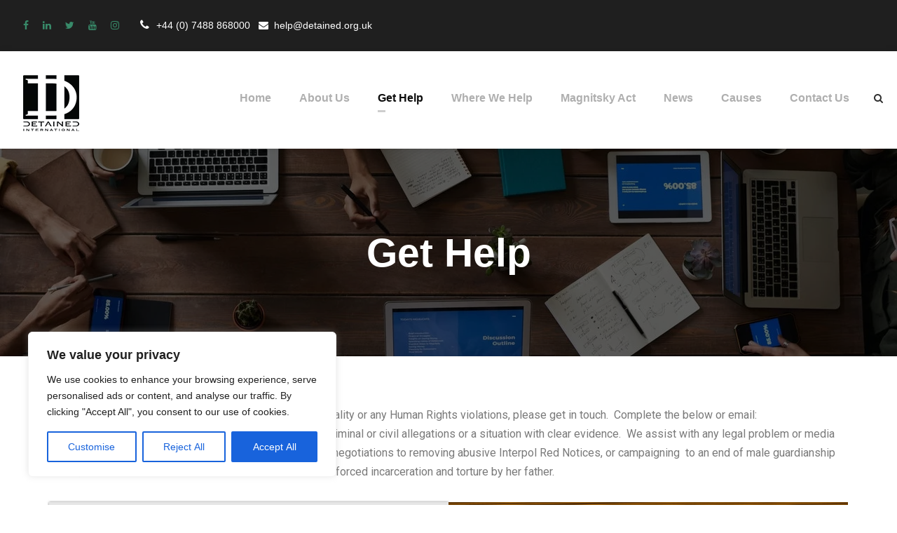

--- FILE ---
content_type: text/html; charset=UTF-8
request_url: https://detained.org.uk/how-we-help/
body_size: 29035
content:
<!DOCTYPE html>
<html lang="en-GB" class="no-js">
<head>
	<meta charset="UTF-8">
	<meta name="viewport" content="width=device-width, initial-scale=1">
	<link rel="profile" href="http://gmpg.org/xfn/11">
	<link rel="pingback" href="https://detained.org.uk/xmlrpc.php">
	<title>Get Help | Detained International</title>
<meta name='robots' content='max-image-preview:large' />
	<style>img:is([sizes="auto" i], [sizes^="auto," i]) { contain-intrinsic-size: 3000px 1500px }</style>
	<link rel='dns-prefetch' href='//fonts.googleapis.com' />
<link rel="alternate" type="application/rss+xml" title="Detained International &raquo; Feed" href="https://detained.org.uk/feed/" />
<link rel="alternate" type="application/rss+xml" title="Detained International &raquo; Comments Feed" href="https://detained.org.uk/comments/feed/" />
<link rel="alternate" type="text/calendar" title="Detained International &raquo; iCal Feed" href="https://detained.org.uk/events/?ical=1" />
<script type="text/javascript">
/* <![CDATA[ */
window._wpemojiSettings = {"baseUrl":"https:\/\/s.w.org\/images\/core\/emoji\/15.0.3\/72x72\/","ext":".png","svgUrl":"https:\/\/s.w.org\/images\/core\/emoji\/15.0.3\/svg\/","svgExt":".svg","source":{"concatemoji":"https:\/\/detained.org.uk\/wp-includes\/js\/wp-emoji-release.min.js?ver=6.7.4"}};
/*! This file is auto-generated */
!function(i,n){var o,s,e;function c(e){try{var t={supportTests:e,timestamp:(new Date).valueOf()};sessionStorage.setItem(o,JSON.stringify(t))}catch(e){}}function p(e,t,n){e.clearRect(0,0,e.canvas.width,e.canvas.height),e.fillText(t,0,0);var t=new Uint32Array(e.getImageData(0,0,e.canvas.width,e.canvas.height).data),r=(e.clearRect(0,0,e.canvas.width,e.canvas.height),e.fillText(n,0,0),new Uint32Array(e.getImageData(0,0,e.canvas.width,e.canvas.height).data));return t.every(function(e,t){return e===r[t]})}function u(e,t,n){switch(t){case"flag":return n(e,"\ud83c\udff3\ufe0f\u200d\u26a7\ufe0f","\ud83c\udff3\ufe0f\u200b\u26a7\ufe0f")?!1:!n(e,"\ud83c\uddfa\ud83c\uddf3","\ud83c\uddfa\u200b\ud83c\uddf3")&&!n(e,"\ud83c\udff4\udb40\udc67\udb40\udc62\udb40\udc65\udb40\udc6e\udb40\udc67\udb40\udc7f","\ud83c\udff4\u200b\udb40\udc67\u200b\udb40\udc62\u200b\udb40\udc65\u200b\udb40\udc6e\u200b\udb40\udc67\u200b\udb40\udc7f");case"emoji":return!n(e,"\ud83d\udc26\u200d\u2b1b","\ud83d\udc26\u200b\u2b1b")}return!1}function f(e,t,n){var r="undefined"!=typeof WorkerGlobalScope&&self instanceof WorkerGlobalScope?new OffscreenCanvas(300,150):i.createElement("canvas"),a=r.getContext("2d",{willReadFrequently:!0}),o=(a.textBaseline="top",a.font="600 32px Arial",{});return e.forEach(function(e){o[e]=t(a,e,n)}),o}function t(e){var t=i.createElement("script");t.src=e,t.defer=!0,i.head.appendChild(t)}"undefined"!=typeof Promise&&(o="wpEmojiSettingsSupports",s=["flag","emoji"],n.supports={everything:!0,everythingExceptFlag:!0},e=new Promise(function(e){i.addEventListener("DOMContentLoaded",e,{once:!0})}),new Promise(function(t){var n=function(){try{var e=JSON.parse(sessionStorage.getItem(o));if("object"==typeof e&&"number"==typeof e.timestamp&&(new Date).valueOf()<e.timestamp+604800&&"object"==typeof e.supportTests)return e.supportTests}catch(e){}return null}();if(!n){if("undefined"!=typeof Worker&&"undefined"!=typeof OffscreenCanvas&&"undefined"!=typeof URL&&URL.createObjectURL&&"undefined"!=typeof Blob)try{var e="postMessage("+f.toString()+"("+[JSON.stringify(s),u.toString(),p.toString()].join(",")+"));",r=new Blob([e],{type:"text/javascript"}),a=new Worker(URL.createObjectURL(r),{name:"wpTestEmojiSupports"});return void(a.onmessage=function(e){c(n=e.data),a.terminate(),t(n)})}catch(e){}c(n=f(s,u,p))}t(n)}).then(function(e){for(var t in e)n.supports[t]=e[t],n.supports.everything=n.supports.everything&&n.supports[t],"flag"!==t&&(n.supports.everythingExceptFlag=n.supports.everythingExceptFlag&&n.supports[t]);n.supports.everythingExceptFlag=n.supports.everythingExceptFlag&&!n.supports.flag,n.DOMReady=!1,n.readyCallback=function(){n.DOMReady=!0}}).then(function(){return e}).then(function(){var e;n.supports.everything||(n.readyCallback(),(e=n.source||{}).concatemoji?t(e.concatemoji):e.wpemoji&&e.twemoji&&(t(e.twemoji),t(e.wpemoji)))}))}((window,document),window._wpemojiSettings);
/* ]]> */
</script>
<style id='wp-emoji-styles-inline-css' type='text/css'>

	img.wp-smiley, img.emoji {
		display: inline !important;
		border: none !important;
		box-shadow: none !important;
		height: 1em !important;
		width: 1em !important;
		margin: 0 0.07em !important;
		vertical-align: -0.1em !important;
		background: none !important;
		padding: 0 !important;
	}
</style>
<link rel='stylesheet' id='wpda_countdown_gutenberg_css-css' href='https://detained.org.uk/wp-content/plugins/widget-countdown/includes/gutenberg/style.css?ver=6.7.4' type='text/css' media='all' />
<style id='classic-theme-styles-inline-css' type='text/css'>
/*! This file is auto-generated */
.wp-block-button__link{color:#fff;background-color:#32373c;border-radius:9999px;box-shadow:none;text-decoration:none;padding:calc(.667em + 2px) calc(1.333em + 2px);font-size:1.125em}.wp-block-file__button{background:#32373c;color:#fff;text-decoration:none}
</style>
<style id='global-styles-inline-css' type='text/css'>
:root{--wp--preset--aspect-ratio--square: 1;--wp--preset--aspect-ratio--4-3: 4/3;--wp--preset--aspect-ratio--3-4: 3/4;--wp--preset--aspect-ratio--3-2: 3/2;--wp--preset--aspect-ratio--2-3: 2/3;--wp--preset--aspect-ratio--16-9: 16/9;--wp--preset--aspect-ratio--9-16: 9/16;--wp--preset--color--black: #000000;--wp--preset--color--cyan-bluish-gray: #abb8c3;--wp--preset--color--white: #ffffff;--wp--preset--color--pale-pink: #f78da7;--wp--preset--color--vivid-red: #cf2e2e;--wp--preset--color--luminous-vivid-orange: #ff6900;--wp--preset--color--luminous-vivid-amber: #fcb900;--wp--preset--color--light-green-cyan: #7bdcb5;--wp--preset--color--vivid-green-cyan: #00d084;--wp--preset--color--pale-cyan-blue: #8ed1fc;--wp--preset--color--vivid-cyan-blue: #0693e3;--wp--preset--color--vivid-purple: #9b51e0;--wp--preset--gradient--vivid-cyan-blue-to-vivid-purple: linear-gradient(135deg,rgba(6,147,227,1) 0%,rgb(155,81,224) 100%);--wp--preset--gradient--light-green-cyan-to-vivid-green-cyan: linear-gradient(135deg,rgb(122,220,180) 0%,rgb(0,208,130) 100%);--wp--preset--gradient--luminous-vivid-amber-to-luminous-vivid-orange: linear-gradient(135deg,rgba(252,185,0,1) 0%,rgba(255,105,0,1) 100%);--wp--preset--gradient--luminous-vivid-orange-to-vivid-red: linear-gradient(135deg,rgba(255,105,0,1) 0%,rgb(207,46,46) 100%);--wp--preset--gradient--very-light-gray-to-cyan-bluish-gray: linear-gradient(135deg,rgb(238,238,238) 0%,rgb(169,184,195) 100%);--wp--preset--gradient--cool-to-warm-spectrum: linear-gradient(135deg,rgb(74,234,220) 0%,rgb(151,120,209) 20%,rgb(207,42,186) 40%,rgb(238,44,130) 60%,rgb(251,105,98) 80%,rgb(254,248,76) 100%);--wp--preset--gradient--blush-light-purple: linear-gradient(135deg,rgb(255,206,236) 0%,rgb(152,150,240) 100%);--wp--preset--gradient--blush-bordeaux: linear-gradient(135deg,rgb(254,205,165) 0%,rgb(254,45,45) 50%,rgb(107,0,62) 100%);--wp--preset--gradient--luminous-dusk: linear-gradient(135deg,rgb(255,203,112) 0%,rgb(199,81,192) 50%,rgb(65,88,208) 100%);--wp--preset--gradient--pale-ocean: linear-gradient(135deg,rgb(255,245,203) 0%,rgb(182,227,212) 50%,rgb(51,167,181) 100%);--wp--preset--gradient--electric-grass: linear-gradient(135deg,rgb(202,248,128) 0%,rgb(113,206,126) 100%);--wp--preset--gradient--midnight: linear-gradient(135deg,rgb(2,3,129) 0%,rgb(40,116,252) 100%);--wp--preset--font-size--small: 13px;--wp--preset--font-size--medium: 20px;--wp--preset--font-size--large: 36px;--wp--preset--font-size--x-large: 42px;--wp--preset--spacing--20: 0.44rem;--wp--preset--spacing--30: 0.67rem;--wp--preset--spacing--40: 1rem;--wp--preset--spacing--50: 1.5rem;--wp--preset--spacing--60: 2.25rem;--wp--preset--spacing--70: 3.38rem;--wp--preset--spacing--80: 5.06rem;--wp--preset--shadow--natural: 6px 6px 9px rgba(0, 0, 0, 0.2);--wp--preset--shadow--deep: 12px 12px 50px rgba(0, 0, 0, 0.4);--wp--preset--shadow--sharp: 6px 6px 0px rgba(0, 0, 0, 0.2);--wp--preset--shadow--outlined: 6px 6px 0px -3px rgba(255, 255, 255, 1), 6px 6px rgba(0, 0, 0, 1);--wp--preset--shadow--crisp: 6px 6px 0px rgba(0, 0, 0, 1);}:where(.is-layout-flex){gap: 0.5em;}:where(.is-layout-grid){gap: 0.5em;}body .is-layout-flex{display: flex;}.is-layout-flex{flex-wrap: wrap;align-items: center;}.is-layout-flex > :is(*, div){margin: 0;}body .is-layout-grid{display: grid;}.is-layout-grid > :is(*, div){margin: 0;}:where(.wp-block-columns.is-layout-flex){gap: 2em;}:where(.wp-block-columns.is-layout-grid){gap: 2em;}:where(.wp-block-post-template.is-layout-flex){gap: 1.25em;}:where(.wp-block-post-template.is-layout-grid){gap: 1.25em;}.has-black-color{color: var(--wp--preset--color--black) !important;}.has-cyan-bluish-gray-color{color: var(--wp--preset--color--cyan-bluish-gray) !important;}.has-white-color{color: var(--wp--preset--color--white) !important;}.has-pale-pink-color{color: var(--wp--preset--color--pale-pink) !important;}.has-vivid-red-color{color: var(--wp--preset--color--vivid-red) !important;}.has-luminous-vivid-orange-color{color: var(--wp--preset--color--luminous-vivid-orange) !important;}.has-luminous-vivid-amber-color{color: var(--wp--preset--color--luminous-vivid-amber) !important;}.has-light-green-cyan-color{color: var(--wp--preset--color--light-green-cyan) !important;}.has-vivid-green-cyan-color{color: var(--wp--preset--color--vivid-green-cyan) !important;}.has-pale-cyan-blue-color{color: var(--wp--preset--color--pale-cyan-blue) !important;}.has-vivid-cyan-blue-color{color: var(--wp--preset--color--vivid-cyan-blue) !important;}.has-vivid-purple-color{color: var(--wp--preset--color--vivid-purple) !important;}.has-black-background-color{background-color: var(--wp--preset--color--black) !important;}.has-cyan-bluish-gray-background-color{background-color: var(--wp--preset--color--cyan-bluish-gray) !important;}.has-white-background-color{background-color: var(--wp--preset--color--white) !important;}.has-pale-pink-background-color{background-color: var(--wp--preset--color--pale-pink) !important;}.has-vivid-red-background-color{background-color: var(--wp--preset--color--vivid-red) !important;}.has-luminous-vivid-orange-background-color{background-color: var(--wp--preset--color--luminous-vivid-orange) !important;}.has-luminous-vivid-amber-background-color{background-color: var(--wp--preset--color--luminous-vivid-amber) !important;}.has-light-green-cyan-background-color{background-color: var(--wp--preset--color--light-green-cyan) !important;}.has-vivid-green-cyan-background-color{background-color: var(--wp--preset--color--vivid-green-cyan) !important;}.has-pale-cyan-blue-background-color{background-color: var(--wp--preset--color--pale-cyan-blue) !important;}.has-vivid-cyan-blue-background-color{background-color: var(--wp--preset--color--vivid-cyan-blue) !important;}.has-vivid-purple-background-color{background-color: var(--wp--preset--color--vivid-purple) !important;}.has-black-border-color{border-color: var(--wp--preset--color--black) !important;}.has-cyan-bluish-gray-border-color{border-color: var(--wp--preset--color--cyan-bluish-gray) !important;}.has-white-border-color{border-color: var(--wp--preset--color--white) !important;}.has-pale-pink-border-color{border-color: var(--wp--preset--color--pale-pink) !important;}.has-vivid-red-border-color{border-color: var(--wp--preset--color--vivid-red) !important;}.has-luminous-vivid-orange-border-color{border-color: var(--wp--preset--color--luminous-vivid-orange) !important;}.has-luminous-vivid-amber-border-color{border-color: var(--wp--preset--color--luminous-vivid-amber) !important;}.has-light-green-cyan-border-color{border-color: var(--wp--preset--color--light-green-cyan) !important;}.has-vivid-green-cyan-border-color{border-color: var(--wp--preset--color--vivid-green-cyan) !important;}.has-pale-cyan-blue-border-color{border-color: var(--wp--preset--color--pale-cyan-blue) !important;}.has-vivid-cyan-blue-border-color{border-color: var(--wp--preset--color--vivid-cyan-blue) !important;}.has-vivid-purple-border-color{border-color: var(--wp--preset--color--vivid-purple) !important;}.has-vivid-cyan-blue-to-vivid-purple-gradient-background{background: var(--wp--preset--gradient--vivid-cyan-blue-to-vivid-purple) !important;}.has-light-green-cyan-to-vivid-green-cyan-gradient-background{background: var(--wp--preset--gradient--light-green-cyan-to-vivid-green-cyan) !important;}.has-luminous-vivid-amber-to-luminous-vivid-orange-gradient-background{background: var(--wp--preset--gradient--luminous-vivid-amber-to-luminous-vivid-orange) !important;}.has-luminous-vivid-orange-to-vivid-red-gradient-background{background: var(--wp--preset--gradient--luminous-vivid-orange-to-vivid-red) !important;}.has-very-light-gray-to-cyan-bluish-gray-gradient-background{background: var(--wp--preset--gradient--very-light-gray-to-cyan-bluish-gray) !important;}.has-cool-to-warm-spectrum-gradient-background{background: var(--wp--preset--gradient--cool-to-warm-spectrum) !important;}.has-blush-light-purple-gradient-background{background: var(--wp--preset--gradient--blush-light-purple) !important;}.has-blush-bordeaux-gradient-background{background: var(--wp--preset--gradient--blush-bordeaux) !important;}.has-luminous-dusk-gradient-background{background: var(--wp--preset--gradient--luminous-dusk) !important;}.has-pale-ocean-gradient-background{background: var(--wp--preset--gradient--pale-ocean) !important;}.has-electric-grass-gradient-background{background: var(--wp--preset--gradient--electric-grass) !important;}.has-midnight-gradient-background{background: var(--wp--preset--gradient--midnight) !important;}.has-small-font-size{font-size: var(--wp--preset--font-size--small) !important;}.has-medium-font-size{font-size: var(--wp--preset--font-size--medium) !important;}.has-large-font-size{font-size: var(--wp--preset--font-size--large) !important;}.has-x-large-font-size{font-size: var(--wp--preset--font-size--x-large) !important;}
:where(.wp-block-post-template.is-layout-flex){gap: 1.25em;}:where(.wp-block-post-template.is-layout-grid){gap: 1.25em;}
:where(.wp-block-columns.is-layout-flex){gap: 2em;}:where(.wp-block-columns.is-layout-grid){gap: 2em;}
:root :where(.wp-block-pullquote){font-size: 1.5em;line-height: 1.6;}
</style>
<link rel='stylesheet' id='contact-form-7-css' href='https://detained.org.uk/wp-content/plugins/contact-form-7/includes/css/styles.css?ver=6.0.3' type='text/css' media='all' />
<link rel='stylesheet' id='ctf_styles-css' href='https://detained.org.uk/wp-content/plugins/custom-twitter-feeds/css/ctf-styles.min.css?ver=2.2.5' type='text/css' media='all' />
<link rel='stylesheet' id='font-awesome-css' href='https://detained.org.uk/wp-content/plugins/elementor/assets/lib/font-awesome/css/font-awesome.min.css?ver=4.7.0' type='text/css' media='all' />
<link rel='stylesheet' id='elegant-font-css' href='https://detained.org.uk/wp-content/plugins/fundraisemaster/plugins/elegant-font/style.css?ver=6.7.4' type='text/css' media='all' />
<link rel='stylesheet' id='frmaster-style-css' href='https://detained.org.uk/wp-content/plugins/fundraisemaster/fundraisemaster.css?ver=1.0.0' type='text/css' media='all' />
<link rel='stylesheet' id='frmaster-custom-style-css' href='https://detained.org.uk/wp-content/plugins/fundraisemaster/style-custom.css?ver=6.7.4' type='text/css' media='all' />
<link rel='stylesheet' id='gdlr-core-google-font-css' href='https://fonts.googleapis.com/css?family=Poppins%3A100%2C100italic%2C200%2C200italic%2C300%2C300italic%2Cregular%2Citalic%2C500%2C500italic%2C600%2C600italic%2C700%2C700italic%2C800%2C800italic%2C900%2C900italic%7CMontserrat%3A100%2C100italic%2C200%2C200italic%2C300%2C300italic%2Cregular%2Citalic%2C500%2C500italic%2C600%2C600italic%2C700%2C700italic%2C800%2C800italic%2C900%2C900italic%7CMerriweather%3A300%2C300italic%2Cregular%2Citalic%2C700%2C700italic%2C900%2C900italic%7CJost%3A100%2C200%2C300%2Cregular%2C500%2C600%2C700%2C800%2C900%2C100italic%2C200italic%2C300italic%2Citalic%2C500italic%2C600italic%2C700italic%2C800italic%2C900italic&#038;subset=devanagari%2Clatin%2Clatin-ext%2Ccyrillic%2Ccyrillic-ext%2Cvietnamese&#038;display=optional&#038;ver=6.7.4' type='text/css' media='all' />
<link rel='stylesheet' id='fa5-css' href='https://detained.org.uk/wp-content/plugins/goodlayers-core/plugins/fa5/fa5.css?ver=6.7.4' type='text/css' media='all' />
<link rel='stylesheet' id='simple-line-icons-css' href='https://detained.org.uk/wp-content/plugins/goodlayers-core/plugins/simpleline/simpleline.css?ver=6.7.4' type='text/css' media='all' />
<link rel='stylesheet' id='gdlr-core-plugin-css' href='https://detained.org.uk/wp-content/plugins/goodlayers-core/plugins/style.css?ver=1680181091' type='text/css' media='all' />
<link rel='stylesheet' id='gdlr-core-page-builder-css' href='https://detained.org.uk/wp-content/plugins/goodlayers-core/include/css/page-builder.css?ver=6.7.4' type='text/css' media='all' />
<link rel='stylesheet' id='rs-plugin-settings-css' href='https://detained.org.uk/wp-content/plugins/revslider/public/assets/css/rs6.css?ver=6.2.6' type='text/css' media='all' />
<style id='rs-plugin-settings-inline-css' type='text/css'>
#rs-demo-id {}
</style>
<link rel='stylesheet' id='tribe-events-v2-single-skeleton-css' href='https://detained.org.uk/wp-content/plugins/the-events-calendar/src/resources/css/tribe-events-single-skeleton.min.css?ver=6.9.0' type='text/css' media='all' />
<link rel='stylesheet' id='tribe-events-v2-single-skeleton-full-css' href='https://detained.org.uk/wp-content/plugins/the-events-calendar/src/resources/css/tribe-events-single-full.min.css?ver=6.9.0' type='text/css' media='all' />
<link rel='stylesheet' id='tec-events-elementor-widgets-base-styles-css' href='https://detained.org.uk/wp-content/plugins/the-events-calendar/src/resources/css/integrations/plugins/elementor/widgets/widget-base.min.css?ver=6.9.0' type='text/css' media='all' />
<link rel='stylesheet' id='newsletter-css' href='https://detained.org.uk/wp-content/plugins/newsletter/style.css?ver=8.6.4' type='text/css' media='all' />
<link rel='stylesheet' id='chariti-style-core-css' href='https://detained.org.uk/wp-content/themes/chariti/css/style-core.css?ver=6.7.4' type='text/css' media='all' />
<link rel='stylesheet' id='chariti-custom-style-css' href='https://detained.org.uk/wp-content/uploads/chariti-style-custom.css?1680181091&#038;ver=6.7.4' type='text/css' media='all' />
<link rel='stylesheet' id='elementor-icons-css' href='https://detained.org.uk/wp-content/plugins/elementor/assets/lib/eicons/css/elementor-icons.min.css?ver=5.34.0' type='text/css' media='all' />
<link rel='stylesheet' id='elementor-frontend-css' href='https://detained.org.uk/wp-content/plugins/elementor/assets/css/frontend.min.css?ver=3.26.5' type='text/css' media='all' />
<link rel='stylesheet' id='elementor-post-8249-css' href='https://detained.org.uk/wp-content/uploads/elementor/css/post-8249.css?ver=1737258574' type='text/css' media='all' />
<link rel='stylesheet' id='post-grid-elementor-addon-main-css' href='https://detained.org.uk/wp-content/plugins/post-grid-elementor-addon/assets/css/main.css?ver=6.7.4' type='text/css' media='all' />
<link rel='stylesheet' id='widget-text-editor-css' href='https://detained.org.uk/wp-content/plugins/elementor/assets/css/widget-text-editor.min.css?ver=3.26.5' type='text/css' media='all' />
<link rel='stylesheet' id='widget-heading-css' href='https://detained.org.uk/wp-content/plugins/elementor/assets/css/widget-heading.min.css?ver=3.26.5' type='text/css' media='all' />
<link rel='stylesheet' id='widget-image-css' href='https://detained.org.uk/wp-content/plugins/elementor/assets/css/widget-image.min.css?ver=3.26.5' type='text/css' media='all' />
<link rel='stylesheet' id='elementor-post-8507-css' href='https://detained.org.uk/wp-content/uploads/elementor/css/post-8507.css?ver=1737260905' type='text/css' media='all' />
<link rel='stylesheet' id='chariti-child-theme-style-css' href='https://detained.org.uk/wp-content/themes/chariti-child/style.css?ver=6.7.4' type='text/css' media='all' />
<link rel='stylesheet' id='google-fonts-1-css' href='https://fonts.googleapis.com/css?family=Roboto%3A100%2C100italic%2C200%2C200italic%2C300%2C300italic%2C400%2C400italic%2C500%2C500italic%2C600%2C600italic%2C700%2C700italic%2C800%2C800italic%2C900%2C900italic%7CRoboto+Slab%3A100%2C100italic%2C200%2C200italic%2C300%2C300italic%2C400%2C400italic%2C500%2C500italic%2C600%2C600italic%2C700%2C700italic%2C800%2C800italic%2C900%2C900italic&#038;display=auto&#038;ver=6.7.4' type='text/css' media='all' />
<link rel="preconnect" href="https://fonts.gstatic.com/" crossorigin><script type="text/javascript" id="cookie-law-info-js-extra">
/* <![CDATA[ */
var _ckyConfig = {"_ipData":[],"_assetsURL":"https:\/\/detained.org.uk\/wp-content\/plugins\/cookie-law-info\/lite\/frontend\/images\/","_publicURL":"https:\/\/detained.org.uk","_expiry":"365","_categories":[{"name":"Necessary","slug":"necessary","isNecessary":true,"ccpaDoNotSell":true,"cookies":[],"active":true,"defaultConsent":{"gdpr":true,"ccpa":true}},{"name":"Functional","slug":"functional","isNecessary":false,"ccpaDoNotSell":true,"cookies":[],"active":true,"defaultConsent":{"gdpr":false,"ccpa":false}},{"name":"Analytics","slug":"analytics","isNecessary":false,"ccpaDoNotSell":true,"cookies":[],"active":true,"defaultConsent":{"gdpr":false,"ccpa":false}},{"name":"Performance","slug":"performance","isNecessary":false,"ccpaDoNotSell":true,"cookies":[],"active":true,"defaultConsent":{"gdpr":false,"ccpa":false}},{"name":"Advertisement","slug":"advertisement","isNecessary":false,"ccpaDoNotSell":true,"cookies":[],"active":true,"defaultConsent":{"gdpr":false,"ccpa":false}}],"_activeLaw":"gdpr","_rootDomain":"","_block":"1","_showBanner":"1","_bannerConfig":{"settings":{"type":"box","preferenceCenterType":"popup","position":"bottom-left","applicableLaw":"gdpr"},"behaviours":{"reloadBannerOnAccept":false,"loadAnalyticsByDefault":false,"animations":{"onLoad":"animate","onHide":"sticky"}},"config":{"revisitConsent":{"status":true,"tag":"revisit-consent","position":"bottom-left","meta":{"url":"#"},"styles":{"background-color":"#0056A7"},"elements":{"title":{"type":"text","tag":"revisit-consent-title","status":true,"styles":{"color":"#0056a7"}}}},"preferenceCenter":{"toggle":{"status":true,"tag":"detail-category-toggle","type":"toggle","states":{"active":{"styles":{"background-color":"#1863DC"}},"inactive":{"styles":{"background-color":"#D0D5D2"}}}}},"categoryPreview":{"status":false,"toggle":{"status":true,"tag":"detail-category-preview-toggle","type":"toggle","states":{"active":{"styles":{"background-color":"#1863DC"}},"inactive":{"styles":{"background-color":"#D0D5D2"}}}}},"videoPlaceholder":{"status":true,"styles":{"background-color":"#000000","border-color":"#000000","color":"#ffffff"}},"readMore":{"status":false,"tag":"readmore-button","type":"link","meta":{"noFollow":true,"newTab":true},"styles":{"color":"#1863DC","background-color":"transparent","border-color":"transparent"}},"auditTable":{"status":true},"optOption":{"status":true,"toggle":{"status":true,"tag":"optout-option-toggle","type":"toggle","states":{"active":{"styles":{"background-color":"#1863dc"}},"inactive":{"styles":{"background-color":"#FFFFFF"}}}}}}},"_version":"3.2.8","_logConsent":"1","_tags":[{"tag":"accept-button","styles":{"color":"#FFFFFF","background-color":"#1863DC","border-color":"#1863DC"}},{"tag":"reject-button","styles":{"color":"#1863DC","background-color":"transparent","border-color":"#1863DC"}},{"tag":"settings-button","styles":{"color":"#1863DC","background-color":"transparent","border-color":"#1863DC"}},{"tag":"readmore-button","styles":{"color":"#1863DC","background-color":"transparent","border-color":"transparent"}},{"tag":"donotsell-button","styles":{"color":"#1863DC","background-color":"transparent","border-color":"transparent"}},{"tag":"accept-button","styles":{"color":"#FFFFFF","background-color":"#1863DC","border-color":"#1863DC"}},{"tag":"revisit-consent","styles":{"background-color":"#0056A7"}}],"_shortCodes":[{"key":"cky_readmore","content":"<a href=\"#\" class=\"cky-policy\" aria-label=\"Cookie Policy\" target=\"_blank\" rel=\"noopener\" data-cky-tag=\"readmore-button\">Cookie Policy<\/a>","tag":"readmore-button","status":false,"attributes":{"rel":"nofollow","target":"_blank"}},{"key":"cky_show_desc","content":"<button class=\"cky-show-desc-btn\" data-cky-tag=\"show-desc-button\" aria-label=\"Show more\">Show more<\/button>","tag":"show-desc-button","status":true,"attributes":[]},{"key":"cky_hide_desc","content":"<button class=\"cky-show-desc-btn\" data-cky-tag=\"hide-desc-button\" aria-label=\"Show less\">Show less<\/button>","tag":"hide-desc-button","status":true,"attributes":[]},{"key":"cky_category_toggle_label","content":"[cky_{{status}}_category_label] [cky_preference_{{category_slug}}_title]","tag":"","status":true,"attributes":[]},{"key":"cky_enable_category_label","content":"Enable","tag":"","status":true,"attributes":[]},{"key":"cky_disable_category_label","content":"Disable","tag":"","status":true,"attributes":[]},{"key":"cky_video_placeholder","content":"<div class=\"video-placeholder-normal\" data-cky-tag=\"video-placeholder\" id=\"[UNIQUEID]\"><p class=\"video-placeholder-text-normal\" data-cky-tag=\"placeholder-title\">Please accept cookies to access this content<\/p><\/div>","tag":"","status":true,"attributes":[]},{"key":"cky_enable_optout_label","content":"Enable","tag":"","status":true,"attributes":[]},{"key":"cky_disable_optout_label","content":"Disable","tag":"","status":true,"attributes":[]},{"key":"cky_optout_toggle_label","content":"[cky_{{status}}_optout_label] [cky_optout_option_title]","tag":"","status":true,"attributes":[]},{"key":"cky_optout_option_title","content":"Do Not Sell or Share My Personal Information","tag":"","status":true,"attributes":[]},{"key":"cky_optout_close_label","content":"Close","tag":"","status":true,"attributes":[]}],"_rtl":"","_language":"en","_providersToBlock":[]};
var _ckyStyles = {"css":".cky-overlay{background: #000000; opacity: 0.4; position: fixed; top: 0; left: 0; width: 100%; height: 100%; z-index: 99999999;}.cky-hide{display: none;}.cky-btn-revisit-wrapper{display: flex; align-items: center; justify-content: center; background: #0056a7; width: 45px; height: 45px; border-radius: 50%; position: fixed; z-index: 999999; cursor: pointer;}.cky-revisit-bottom-left{bottom: 15px; left: 15px;}.cky-revisit-bottom-right{bottom: 15px; right: 15px;}.cky-btn-revisit-wrapper .cky-btn-revisit{display: flex; align-items: center; justify-content: center; background: none; border: none; cursor: pointer; position: relative; margin: 0; padding: 0;}.cky-btn-revisit-wrapper .cky-btn-revisit img{max-width: fit-content; margin: 0; height: 30px; width: 30px;}.cky-revisit-bottom-left:hover::before{content: attr(data-tooltip); position: absolute; background: #4e4b66; color: #ffffff; left: calc(100% + 7px); font-size: 12px; line-height: 16px; width: max-content; padding: 4px 8px; border-radius: 4px;}.cky-revisit-bottom-left:hover::after{position: absolute; content: \"\"; border: 5px solid transparent; left: calc(100% + 2px); border-left-width: 0; border-right-color: #4e4b66;}.cky-revisit-bottom-right:hover::before{content: attr(data-tooltip); position: absolute; background: #4e4b66; color: #ffffff; right: calc(100% + 7px); font-size: 12px; line-height: 16px; width: max-content; padding: 4px 8px; border-radius: 4px;}.cky-revisit-bottom-right:hover::after{position: absolute; content: \"\"; border: 5px solid transparent; right: calc(100% + 2px); border-right-width: 0; border-left-color: #4e4b66;}.cky-revisit-hide{display: none;}.cky-consent-container{position: fixed; width: 440px; box-sizing: border-box; z-index: 9999999; border-radius: 6px;}.cky-consent-container .cky-consent-bar{background: #ffffff; border: 1px solid; padding: 20px 26px; box-shadow: 0 -1px 10px 0 #acabab4d; border-radius: 6px;}.cky-box-bottom-left{bottom: 40px; left: 40px;}.cky-box-bottom-right{bottom: 40px; right: 40px;}.cky-box-top-left{top: 40px; left: 40px;}.cky-box-top-right{top: 40px; right: 40px;}.cky-custom-brand-logo-wrapper .cky-custom-brand-logo{width: 100px; height: auto; margin: 0 0 12px 0;}.cky-notice .cky-title{color: #212121; font-weight: 700; font-size: 18px; line-height: 24px; margin: 0 0 12px 0;}.cky-notice-des *,.cky-preference-content-wrapper *,.cky-accordion-header-des *,.cky-gpc-wrapper .cky-gpc-desc *{font-size: 14px;}.cky-notice-des{color: #212121; font-size: 14px; line-height: 24px; font-weight: 400;}.cky-notice-des img{height: 25px; width: 25px;}.cky-consent-bar .cky-notice-des p,.cky-gpc-wrapper .cky-gpc-desc p,.cky-preference-body-wrapper .cky-preference-content-wrapper p,.cky-accordion-header-wrapper .cky-accordion-header-des p,.cky-cookie-des-table li div:last-child p{color: inherit; margin-top: 0; overflow-wrap: break-word;}.cky-notice-des P:last-child,.cky-preference-content-wrapper p:last-child,.cky-cookie-des-table li div:last-child p:last-child,.cky-gpc-wrapper .cky-gpc-desc p:last-child{margin-bottom: 0;}.cky-notice-des a.cky-policy,.cky-notice-des button.cky-policy{font-size: 14px; color: #1863dc; white-space: nowrap; cursor: pointer; background: transparent; border: 1px solid; text-decoration: underline;}.cky-notice-des button.cky-policy{padding: 0;}.cky-notice-des a.cky-policy:focus-visible,.cky-notice-des button.cky-policy:focus-visible,.cky-preference-content-wrapper .cky-show-desc-btn:focus-visible,.cky-accordion-header .cky-accordion-btn:focus-visible,.cky-preference-header .cky-btn-close:focus-visible,.cky-switch input[type=\"checkbox\"]:focus-visible,.cky-footer-wrapper a:focus-visible,.cky-btn:focus-visible{outline: 2px solid #1863dc; outline-offset: 2px;}.cky-btn:focus:not(:focus-visible),.cky-accordion-header .cky-accordion-btn:focus:not(:focus-visible),.cky-preference-content-wrapper .cky-show-desc-btn:focus:not(:focus-visible),.cky-btn-revisit-wrapper .cky-btn-revisit:focus:not(:focus-visible),.cky-preference-header .cky-btn-close:focus:not(:focus-visible),.cky-consent-bar .cky-banner-btn-close:focus:not(:focus-visible){outline: 0;}button.cky-show-desc-btn:not(:hover):not(:active){color: #1863dc; background: transparent;}button.cky-accordion-btn:not(:hover):not(:active),button.cky-banner-btn-close:not(:hover):not(:active),button.cky-btn-revisit:not(:hover):not(:active),button.cky-btn-close:not(:hover):not(:active){background: transparent;}.cky-consent-bar button:hover,.cky-modal.cky-modal-open button:hover,.cky-consent-bar button:focus,.cky-modal.cky-modal-open button:focus{text-decoration: none;}.cky-notice-btn-wrapper{display: flex; justify-content: flex-start; align-items: center; flex-wrap: wrap; margin-top: 16px;}.cky-notice-btn-wrapper .cky-btn{text-shadow: none; box-shadow: none;}.cky-btn{flex: auto; max-width: 100%; font-size: 14px; font-family: inherit; line-height: 24px; padding: 8px; font-weight: 500; margin: 0 8px 0 0; border-radius: 2px; cursor: pointer; text-align: center; text-transform: none; min-height: 0;}.cky-btn:hover{opacity: 0.8;}.cky-btn-customize{color: #1863dc; background: transparent; border: 2px solid #1863dc;}.cky-btn-reject{color: #1863dc; background: transparent; border: 2px solid #1863dc;}.cky-btn-accept{background: #1863dc; color: #ffffff; border: 2px solid #1863dc;}.cky-btn:last-child{margin-right: 0;}@media (max-width: 576px){.cky-box-bottom-left{bottom: 0; left: 0;}.cky-box-bottom-right{bottom: 0; right: 0;}.cky-box-top-left{top: 0; left: 0;}.cky-box-top-right{top: 0; right: 0;}}@media (max-width: 440px){.cky-box-bottom-left, .cky-box-bottom-right, .cky-box-top-left, .cky-box-top-right{width: 100%; max-width: 100%;}.cky-consent-container .cky-consent-bar{padding: 20px 0;}.cky-custom-brand-logo-wrapper, .cky-notice .cky-title, .cky-notice-des, .cky-notice-btn-wrapper{padding: 0 24px;}.cky-notice-des{max-height: 40vh; overflow-y: scroll;}.cky-notice-btn-wrapper{flex-direction: column; margin-top: 0;}.cky-btn{width: 100%; margin: 10px 0 0 0;}.cky-notice-btn-wrapper .cky-btn-customize{order: 2;}.cky-notice-btn-wrapper .cky-btn-reject{order: 3;}.cky-notice-btn-wrapper .cky-btn-accept{order: 1; margin-top: 16px;}}@media (max-width: 352px){.cky-notice .cky-title{font-size: 16px;}.cky-notice-des *{font-size: 12px;}.cky-notice-des, .cky-btn{font-size: 12px;}}.cky-modal.cky-modal-open{display: flex; visibility: visible; -webkit-transform: translate(-50%, -50%); -moz-transform: translate(-50%, -50%); -ms-transform: translate(-50%, -50%); -o-transform: translate(-50%, -50%); transform: translate(-50%, -50%); top: 50%; left: 50%; transition: all 1s ease;}.cky-modal{box-shadow: 0 32px 68px rgba(0, 0, 0, 0.3); margin: 0 auto; position: fixed; max-width: 100%; background: #ffffff; top: 50%; box-sizing: border-box; border-radius: 6px; z-index: 999999999; color: #212121; -webkit-transform: translate(-50%, 100%); -moz-transform: translate(-50%, 100%); -ms-transform: translate(-50%, 100%); -o-transform: translate(-50%, 100%); transform: translate(-50%, 100%); visibility: hidden; transition: all 0s ease;}.cky-preference-center{max-height: 79vh; overflow: hidden; width: 845px; overflow: hidden; flex: 1 1 0; display: flex; flex-direction: column; border-radius: 6px;}.cky-preference-header{display: flex; align-items: center; justify-content: space-between; padding: 22px 24px; border-bottom: 1px solid;}.cky-preference-header .cky-preference-title{font-size: 18px; font-weight: 700; line-height: 24px;}.cky-preference-header .cky-btn-close{margin: 0; cursor: pointer; vertical-align: middle; padding: 0; background: none; border: none; width: auto; height: auto; min-height: 0; line-height: 0; text-shadow: none; box-shadow: none;}.cky-preference-header .cky-btn-close img{margin: 0; height: 10px; width: 10px;}.cky-preference-body-wrapper{padding: 0 24px; flex: 1; overflow: auto; box-sizing: border-box;}.cky-preference-content-wrapper,.cky-gpc-wrapper .cky-gpc-desc{font-size: 14px; line-height: 24px; font-weight: 400; padding: 12px 0;}.cky-preference-content-wrapper{border-bottom: 1px solid;}.cky-preference-content-wrapper img{height: 25px; width: 25px;}.cky-preference-content-wrapper .cky-show-desc-btn{font-size: 14px; font-family: inherit; color: #1863dc; text-decoration: none; line-height: 24px; padding: 0; margin: 0; white-space: nowrap; cursor: pointer; background: transparent; border-color: transparent; text-transform: none; min-height: 0; text-shadow: none; box-shadow: none;}.cky-accordion-wrapper{margin-bottom: 10px;}.cky-accordion{border-bottom: 1px solid;}.cky-accordion:last-child{border-bottom: none;}.cky-accordion .cky-accordion-item{display: flex; margin-top: 10px;}.cky-accordion .cky-accordion-body{display: none;}.cky-accordion.cky-accordion-active .cky-accordion-body{display: block; padding: 0 22px; margin-bottom: 16px;}.cky-accordion-header-wrapper{cursor: pointer; width: 100%;}.cky-accordion-item .cky-accordion-header{display: flex; justify-content: space-between; align-items: center;}.cky-accordion-header .cky-accordion-btn{font-size: 16px; font-family: inherit; color: #212121; line-height: 24px; background: none; border: none; font-weight: 700; padding: 0; margin: 0; cursor: pointer; text-transform: none; min-height: 0; text-shadow: none; box-shadow: none;}.cky-accordion-header .cky-always-active{color: #008000; font-weight: 600; line-height: 24px; font-size: 14px;}.cky-accordion-header-des{font-size: 14px; line-height: 24px; margin: 10px 0 16px 0;}.cky-accordion-chevron{margin-right: 22px; position: relative; cursor: pointer;}.cky-accordion-chevron-hide{display: none;}.cky-accordion .cky-accordion-chevron i::before{content: \"\"; position: absolute; border-right: 1.4px solid; border-bottom: 1.4px solid; border-color: inherit; height: 6px; width: 6px; -webkit-transform: rotate(-45deg); -moz-transform: rotate(-45deg); -ms-transform: rotate(-45deg); -o-transform: rotate(-45deg); transform: rotate(-45deg); transition: all 0.2s ease-in-out; top: 8px;}.cky-accordion.cky-accordion-active .cky-accordion-chevron i::before{-webkit-transform: rotate(45deg); -moz-transform: rotate(45deg); -ms-transform: rotate(45deg); -o-transform: rotate(45deg); transform: rotate(45deg);}.cky-audit-table{background: #f4f4f4; border-radius: 6px;}.cky-audit-table .cky-empty-cookies-text{color: inherit; font-size: 12px; line-height: 24px; margin: 0; padding: 10px;}.cky-audit-table .cky-cookie-des-table{font-size: 12px; line-height: 24px; font-weight: normal; padding: 15px 10px; border-bottom: 1px solid; border-bottom-color: inherit; margin: 0;}.cky-audit-table .cky-cookie-des-table:last-child{border-bottom: none;}.cky-audit-table .cky-cookie-des-table li{list-style-type: none; display: flex; padding: 3px 0;}.cky-audit-table .cky-cookie-des-table li:first-child{padding-top: 0;}.cky-cookie-des-table li div:first-child{width: 100px; font-weight: 600; word-break: break-word; word-wrap: break-word;}.cky-cookie-des-table li div:last-child{flex: 1; word-break: break-word; word-wrap: break-word; margin-left: 8px;}.cky-footer-shadow{display: block; width: 100%; height: 40px; background: linear-gradient(180deg, rgba(255, 255, 255, 0) 0%, #ffffff 100%); position: absolute; bottom: calc(100% - 1px);}.cky-footer-wrapper{position: relative;}.cky-prefrence-btn-wrapper{display: flex; flex-wrap: wrap; align-items: center; justify-content: center; padding: 22px 24px; border-top: 1px solid;}.cky-prefrence-btn-wrapper .cky-btn{flex: auto; max-width: 100%; text-shadow: none; box-shadow: none;}.cky-btn-preferences{color: #1863dc; background: transparent; border: 2px solid #1863dc;}.cky-preference-header,.cky-preference-body-wrapper,.cky-preference-content-wrapper,.cky-accordion-wrapper,.cky-accordion,.cky-accordion-wrapper,.cky-footer-wrapper,.cky-prefrence-btn-wrapper{border-color: inherit;}@media (max-width: 845px){.cky-modal{max-width: calc(100% - 16px);}}@media (max-width: 576px){.cky-modal{max-width: 100%;}.cky-preference-center{max-height: 100vh;}.cky-prefrence-btn-wrapper{flex-direction: column;}.cky-accordion.cky-accordion-active .cky-accordion-body{padding-right: 0;}.cky-prefrence-btn-wrapper .cky-btn{width: 100%; margin: 10px 0 0 0;}.cky-prefrence-btn-wrapper .cky-btn-reject{order: 3;}.cky-prefrence-btn-wrapper .cky-btn-accept{order: 1; margin-top: 0;}.cky-prefrence-btn-wrapper .cky-btn-preferences{order: 2;}}@media (max-width: 425px){.cky-accordion-chevron{margin-right: 15px;}.cky-notice-btn-wrapper{margin-top: 0;}.cky-accordion.cky-accordion-active .cky-accordion-body{padding: 0 15px;}}@media (max-width: 352px){.cky-preference-header .cky-preference-title{font-size: 16px;}.cky-preference-header{padding: 16px 24px;}.cky-preference-content-wrapper *, .cky-accordion-header-des *{font-size: 12px;}.cky-preference-content-wrapper, .cky-preference-content-wrapper .cky-show-more, .cky-accordion-header .cky-always-active, .cky-accordion-header-des, .cky-preference-content-wrapper .cky-show-desc-btn, .cky-notice-des a.cky-policy{font-size: 12px;}.cky-accordion-header .cky-accordion-btn{font-size: 14px;}}.cky-switch{display: flex;}.cky-switch input[type=\"checkbox\"]{position: relative; width: 44px; height: 24px; margin: 0; background: #d0d5d2; -webkit-appearance: none; border-radius: 50px; cursor: pointer; outline: 0; border: none; top: 0;}.cky-switch input[type=\"checkbox\"]:checked{background: #1863dc;}.cky-switch input[type=\"checkbox\"]:before{position: absolute; content: \"\"; height: 20px; width: 20px; left: 2px; bottom: 2px; border-radius: 50%; background-color: white; -webkit-transition: 0.4s; transition: 0.4s; margin: 0;}.cky-switch input[type=\"checkbox\"]:after{display: none;}.cky-switch input[type=\"checkbox\"]:checked:before{-webkit-transform: translateX(20px); -ms-transform: translateX(20px); transform: translateX(20px);}@media (max-width: 425px){.cky-switch input[type=\"checkbox\"]{width: 38px; height: 21px;}.cky-switch input[type=\"checkbox\"]:before{height: 17px; width: 17px;}.cky-switch input[type=\"checkbox\"]:checked:before{-webkit-transform: translateX(17px); -ms-transform: translateX(17px); transform: translateX(17px);}}.cky-consent-bar .cky-banner-btn-close{position: absolute; right: 9px; top: 5px; background: none; border: none; cursor: pointer; padding: 0; margin: 0; min-height: 0; line-height: 0; height: auto; width: auto; text-shadow: none; box-shadow: none;}.cky-consent-bar .cky-banner-btn-close img{height: 9px; width: 9px; margin: 0;}.cky-notice-group{font-size: 14px; line-height: 24px; font-weight: 400; color: #212121;}.cky-notice-btn-wrapper .cky-btn-do-not-sell{font-size: 14px; line-height: 24px; padding: 6px 0; margin: 0; font-weight: 500; background: none; border-radius: 2px; border: none; cursor: pointer; text-align: left; color: #1863dc; background: transparent; border-color: transparent; box-shadow: none; text-shadow: none;}.cky-consent-bar .cky-banner-btn-close:focus-visible,.cky-notice-btn-wrapper .cky-btn-do-not-sell:focus-visible,.cky-opt-out-btn-wrapper .cky-btn:focus-visible,.cky-opt-out-checkbox-wrapper input[type=\"checkbox\"].cky-opt-out-checkbox:focus-visible{outline: 2px solid #1863dc; outline-offset: 2px;}@media (max-width: 440px){.cky-consent-container{width: 100%;}}@media (max-width: 352px){.cky-notice-des a.cky-policy, .cky-notice-btn-wrapper .cky-btn-do-not-sell{font-size: 12px;}}.cky-opt-out-wrapper{padding: 12px 0;}.cky-opt-out-wrapper .cky-opt-out-checkbox-wrapper{display: flex; align-items: center;}.cky-opt-out-checkbox-wrapper .cky-opt-out-checkbox-label{font-size: 16px; font-weight: 700; line-height: 24px; margin: 0 0 0 12px; cursor: pointer;}.cky-opt-out-checkbox-wrapper input[type=\"checkbox\"].cky-opt-out-checkbox{background-color: #ffffff; border: 1px solid black; width: 20px; height: 18.5px; margin: 0; -webkit-appearance: none; position: relative; display: flex; align-items: center; justify-content: center; border-radius: 2px; cursor: pointer;}.cky-opt-out-checkbox-wrapper input[type=\"checkbox\"].cky-opt-out-checkbox:checked{background-color: #1863dc; border: none;}.cky-opt-out-checkbox-wrapper input[type=\"checkbox\"].cky-opt-out-checkbox:checked::after{left: 6px; bottom: 4px; width: 7px; height: 13px; border: solid #ffffff; border-width: 0 3px 3px 0; border-radius: 2px; -webkit-transform: rotate(45deg); -ms-transform: rotate(45deg); transform: rotate(45deg); content: \"\"; position: absolute; box-sizing: border-box;}.cky-opt-out-checkbox-wrapper.cky-disabled .cky-opt-out-checkbox-label,.cky-opt-out-checkbox-wrapper.cky-disabled input[type=\"checkbox\"].cky-opt-out-checkbox{cursor: no-drop;}.cky-gpc-wrapper{margin: 0 0 0 32px;}.cky-footer-wrapper .cky-opt-out-btn-wrapper{display: flex; flex-wrap: wrap; align-items: center; justify-content: center; padding: 22px 24px;}.cky-opt-out-btn-wrapper .cky-btn{flex: auto; max-width: 100%; text-shadow: none; box-shadow: none;}.cky-opt-out-btn-wrapper .cky-btn-cancel{border: 1px solid #dedfe0; background: transparent; color: #858585;}.cky-opt-out-btn-wrapper .cky-btn-confirm{background: #1863dc; color: #ffffff; border: 1px solid #1863dc;}@media (max-width: 352px){.cky-opt-out-checkbox-wrapper .cky-opt-out-checkbox-label{font-size: 14px;}.cky-gpc-wrapper .cky-gpc-desc, .cky-gpc-wrapper .cky-gpc-desc *{font-size: 12px;}.cky-opt-out-checkbox-wrapper input[type=\"checkbox\"].cky-opt-out-checkbox{width: 16px; height: 16px;}.cky-opt-out-checkbox-wrapper input[type=\"checkbox\"].cky-opt-out-checkbox:checked::after{left: 5px; bottom: 4px; width: 3px; height: 9px;}.cky-gpc-wrapper{margin: 0 0 0 28px;}}.video-placeholder-youtube{background-size: 100% 100%; background-position: center; background-repeat: no-repeat; background-color: #b2b0b059; position: relative; display: flex; align-items: center; justify-content: center; max-width: 100%;}.video-placeholder-text-youtube{text-align: center; align-items: center; padding: 10px 16px; background-color: #000000cc; color: #ffffff; border: 1px solid; border-radius: 2px; cursor: pointer;}.video-placeholder-normal{background-image: url(\"\/wp-content\/plugins\/cookie-law-info\/lite\/frontend\/images\/placeholder.svg\"); background-size: 80px; background-position: center; background-repeat: no-repeat; background-color: #b2b0b059; position: relative; display: flex; align-items: flex-end; justify-content: center; max-width: 100%;}.video-placeholder-text-normal{align-items: center; padding: 10px 16px; text-align: center; border: 1px solid; border-radius: 2px; cursor: pointer;}.cky-rtl{direction: rtl; text-align: right;}.cky-rtl .cky-banner-btn-close{left: 9px; right: auto;}.cky-rtl .cky-notice-btn-wrapper .cky-btn:last-child{margin-right: 8px;}.cky-rtl .cky-notice-btn-wrapper .cky-btn:first-child{margin-right: 0;}.cky-rtl .cky-notice-btn-wrapper{margin-left: 0; margin-right: 15px;}.cky-rtl .cky-prefrence-btn-wrapper .cky-btn{margin-right: 8px;}.cky-rtl .cky-prefrence-btn-wrapper .cky-btn:first-child{margin-right: 0;}.cky-rtl .cky-accordion .cky-accordion-chevron i::before{border: none; border-left: 1.4px solid; border-top: 1.4px solid; left: 12px;}.cky-rtl .cky-accordion.cky-accordion-active .cky-accordion-chevron i::before{-webkit-transform: rotate(-135deg); -moz-transform: rotate(-135deg); -ms-transform: rotate(-135deg); -o-transform: rotate(-135deg); transform: rotate(-135deg);}@media (max-width: 768px){.cky-rtl .cky-notice-btn-wrapper{margin-right: 0;}}@media (max-width: 576px){.cky-rtl .cky-notice-btn-wrapper .cky-btn:last-child{margin-right: 0;}.cky-rtl .cky-prefrence-btn-wrapper .cky-btn{margin-right: 0;}.cky-rtl .cky-accordion.cky-accordion-active .cky-accordion-body{padding: 0 22px 0 0;}}@media (max-width: 425px){.cky-rtl .cky-accordion.cky-accordion-active .cky-accordion-body{padding: 0 15px 0 0;}}.cky-rtl .cky-opt-out-btn-wrapper .cky-btn{margin-right: 12px;}.cky-rtl .cky-opt-out-btn-wrapper .cky-btn:first-child{margin-right: 0;}.cky-rtl .cky-opt-out-checkbox-wrapper .cky-opt-out-checkbox-label{margin: 0 12px 0 0;}"};
/* ]]> */
</script>
<script type="text/javascript" src="https://detained.org.uk/wp-content/plugins/cookie-law-info/lite/frontend/js/script.min.js?ver=3.2.8" id="cookie-law-info-js"></script>
<script type="text/javascript" src="https://detained.org.uk/wp-includes/js/jquery/jquery.min.js?ver=3.7.1" id="jquery-core-js"></script>
<script type="text/javascript" src="https://detained.org.uk/wp-includes/js/jquery/jquery-migrate.min.js?ver=3.4.1" id="jquery-migrate-js"></script>
<script type="text/javascript" src="https://detained.org.uk/wp-content/plugins/revslider/public/assets/js/rbtools.min.js?ver=6.0.2" id="tp-tools-js"></script>
<script type="text/javascript" src="https://detained.org.uk/wp-content/plugins/revslider/public/assets/js/rs6.min.js?ver=6.2.6" id="revmin-js"></script>
<!--[if lt IE 9]>
<script type="text/javascript" src="https://detained.org.uk/wp-content/themes/chariti/js/html5.js?ver=6.7.4" id="html5js-js"></script>
<![endif]-->
<link rel="https://api.w.org/" href="https://detained.org.uk/wp-json/" /><link rel="alternate" title="JSON" type="application/json" href="https://detained.org.uk/wp-json/wp/v2/pages/8507" /><link rel="EditURI" type="application/rsd+xml" title="RSD" href="https://detained.org.uk/xmlrpc.php?rsd" />
<meta name="generator" content="WordPress 6.7.4" />
<link rel='shortlink' href='https://detained.org.uk/?p=8507' />
<link rel="alternate" title="oEmbed (JSON)" type="application/json+oembed" href="https://detained.org.uk/wp-json/oembed/1.0/embed?url=https%3A%2F%2Fdetained.org.uk%2Fhow-we-help%2F" />
<link rel="alternate" title="oEmbed (XML)" type="text/xml+oembed" href="https://detained.org.uk/wp-json/oembed/1.0/embed?url=https%3A%2F%2Fdetained.org.uk%2Fhow-we-help%2F&#038;format=xml" />
<style id="cky-style-inline">[data-cky-tag]{visibility:hidden;}</style><!-- HFCM by 99 Robots - Snippet # 1: Google analytics -->
<!-- Global site tag (gtag.js) - Google Analytics -->
<script async src="https://www.googletagmanager.com/gtag/js?id=G-ZBK2BG7Z4P"></script>
<script>
  window.dataLayer = window.dataLayer || [];
  function gtag(){dataLayer.push(arguments);}
  gtag('js', new Date());

  gtag('config', 'G-ZBK2BG7Z4P');
</script>
<!-- /end HFCM by 99 Robots -->
<!-- SEO meta tags powered by SmartCrawl https://wpmudev.com/project/smartcrawl-wordpress-seo/ -->
<link rel="canonical" href="https://detained.org.uk/how-we-help/" />
<meta name="description" content="If you or anyone you know is the victim of injustice, inequality or any Human Rights violations, please get in touch.&nbsp; Complete the below or email: inf ..." />
<script type="application/ld+json">{"@context":"https:\/\/schema.org","@graph":[{"@type":"Organization","@id":"https:\/\/detained.org.uk\/#schema-publishing-organization","url":"https:\/\/detained.org.uk","name":"Detained International"},{"@type":"WebSite","@id":"https:\/\/detained.org.uk\/#schema-website","url":"https:\/\/detained.org.uk","name":"Detained International","encoding":"UTF-8","potentialAction":{"@type":"SearchAction","target":"https:\/\/detained.org.uk\/search\/{search_term_string}\/","query-input":"required name=search_term_string"}},{"@type":"BreadcrumbList","@id":"https:\/\/detained.org.uk\/how-we-help?page&pagename=how-we-help\/#breadcrumb","itemListElement":[{"@type":"ListItem","position":1,"name":"Home","item":"https:\/\/detained.org.uk"},{"@type":"ListItem","position":2,"name":"Get Help"}]},{"@type":"Person","@id":"https:\/\/detained.org.uk\/author\/admin\/#schema-author","name":"admin"},{"@type":"WebPage","@id":"https:\/\/detained.org.uk\/how-we-help\/#schema-webpage","isPartOf":{"@id":"https:\/\/detained.org.uk\/#schema-website"},"publisher":{"@id":"https:\/\/detained.org.uk\/#schema-publishing-organization"},"url":"https:\/\/detained.org.uk\/how-we-help\/","hasPart":[{"@type":"SiteNavigationElement","@id":"https:\/\/detained.org.uk\/how-we-help\/#schema-nav-element-8467","name":"Home","url":"http:\/\/detained.org.uk\/"},{"@type":"SiteNavigationElement","@id":"https:\/\/detained.org.uk\/how-we-help\/#schema-nav-element-8246","name":"About Us","url":"#"},{"@type":"SiteNavigationElement","@id":"https:\/\/detained.org.uk\/how-we-help\/#schema-nav-element-8247","name":"","url":"https:\/\/detained.org.uk\/about-us\/"},{"@type":"SiteNavigationElement","@id":"https:\/\/detained.org.uk\/how-we-help\/#schema-nav-element-8279","name":"","url":"https:\/\/detained.org.uk\/people\/"},{"@type":"SiteNavigationElement","@id":"https:\/\/detained.org.uk\/how-we-help\/#schema-nav-element-8285","name":"","url":"https:\/\/detained.org.uk\/careers\/"},{"@type":"SiteNavigationElement","@id":"https:\/\/detained.org.uk\/how-we-help\/#schema-nav-element-8512","name":"","url":"https:\/\/detained.org.uk\/how-we-help\/"},{"@type":"SiteNavigationElement","@id":"https:\/\/detained.org.uk\/how-we-help\/#schema-nav-element-8513","name":"Where We Help","url":"#"},{"@type":"SiteNavigationElement","@id":"https:\/\/detained.org.uk\/how-we-help\/#schema-nav-element-8343","name":"","url":"https:\/\/detained.org.uk\/united-arab-emirates\/"},{"@type":"SiteNavigationElement","@id":"https:\/\/detained.org.uk\/how-we-help\/#schema-nav-element-8342","name":"","url":"https:\/\/detained.org.uk\/bahrain\/"},{"@type":"SiteNavigationElement","@id":"https:\/\/detained.org.uk\/how-we-help\/#schema-nav-element-8341","name":"","url":"https:\/\/detained.org.uk\/kingdom-of-saudi-arabia\/"},{"@type":"SiteNavigationElement","@id":"https:\/\/detained.org.uk\/how-we-help\/#schema-nav-element-8340","name":"","url":"https:\/\/detained.org.uk\/oman\/"},{"@type":"SiteNavigationElement","@id":"https:\/\/detained.org.uk\/how-we-help\/#schema-nav-element-8339","name":"","url":"https:\/\/detained.org.uk\/qatar\/"},{"@type":"SiteNavigationElement","@id":"https:\/\/detained.org.uk\/how-we-help\/#schema-nav-element-8338","name":"","url":"https:\/\/detained.org.uk\/middle-east-other\/"},{"@type":"SiteNavigationElement","@id":"https:\/\/detained.org.uk\/how-we-help\/#schema-nav-element-11468","name":"","url":"https:\/\/detained.org.uk\/magnitskyact\/"},{"@type":"SiteNavigationElement","@id":"https:\/\/detained.org.uk\/how-we-help\/#schema-nav-element-10790","name":"News","url":"https:\/\/detained.org.uk\/news\/"},{"@type":"SiteNavigationElement","@id":"https:\/\/detained.org.uk\/how-we-help\/#schema-nav-element-9654","name":"Causes","url":"#cas"},{"@type":"SiteNavigationElement","@id":"https:\/\/detained.org.uk\/how-we-help\/#schema-nav-element-9652","name":"","url":"https:\/\/detained.org.uk\/sheikha-latifa-al-maktoum\/"},{"@type":"SiteNavigationElement","@id":"https:\/\/detained.org.uk\/how-we-help\/#schema-nav-element-9651","name":"","url":"https:\/\/detained.org.uk\/ahmed-mansoor\/"},{"@type":"SiteNavigationElement","@id":"https:\/\/detained.org.uk\/how-we-help\/#schema-nav-element-9650","name":"","url":"https:\/\/detained.org.uk\/alia-abdel-nour\/"},{"@type":"SiteNavigationElement","@id":"https:\/\/detained.org.uk\/how-we-help\/#schema-nav-element-9649","name":"","url":"https:\/\/detained.org.uk\/lee-bradley-brown\/"},{"@type":"SiteNavigationElement","@id":"https:\/\/detained.org.uk\/how-we-help\/#schema-nav-element-9647","name":"","url":"https:\/\/detained.org.uk\/suspend-uk-uae-extradition-treaty\/"},{"@type":"SiteNavigationElement","@id":"https:\/\/detained.org.uk\/how-we-help\/#schema-nav-element-11944","name":"","url":"https:\/\/detained.org.uk\/zack-shahin\/"},{"@type":"SiteNavigationElement","@id":"https:\/\/detained.org.uk\/how-we-help\/#schema-nav-element-8429","name":"","url":"https:\/\/detained.org.uk\/contact-us\/"}]},{"@type":"Article","mainEntityOfPage":{"@id":"https:\/\/detained.org.uk\/how-we-help\/#schema-webpage"},"author":{"@id":"https:\/\/detained.org.uk\/author\/admin\/#schema-author"},"publisher":{"@id":"https:\/\/detained.org.uk\/#schema-publishing-organization"},"dateModified":"2021-02-12T10:40:00","datePublished":"2020-06-03T11:04:38","headline":"Get Help | Detained International","description":"If you or anyone you know is the victim of injustice, inequality or any Human Rights violations, please get in touch.&nbsp; Complete the below or email: inf ...","name":"Get Help"}]}</script>
<meta property="og:type" content="article" />
<meta property="og:url" content="https://detained.org.uk/how-we-help/" />
<meta property="og:title" content="Get Help | Detained International" />
<meta property="og:description" content="If you or anyone you know is the victim of injustice, inequality or any Human Rights violations, please get in touch.&nbsp; Complete the below or email: inf ..." />
<meta property="og:image" content="http://detained.org.uk/wp-content/uploads/2020/06/Flag.png" />
<meta property="article:published_time" content="2020-06-03T11:04:38" />
<meta property="article:author" content="admin" />
<meta name="twitter:card" content="summary_large_image" />
<meta name="twitter:site" content="detainedin" />
<meta name="twitter:title" content="Get Help | Detained International" />
<meta name="twitter:description" content="If you or anyone you know is the victim of injustice, inequality or any Human Rights violations, please get in touch.&nbsp; Complete the below or email: inf ..." />
<meta name="twitter:image" content="http://detained.org.uk/wp-content/uploads/2020/06/Flag.png" />
<!-- /SEO -->
<meta name="tec-api-version" content="v1"><meta name="tec-api-origin" content="https://detained.org.uk"><link rel="alternate" href="https://detained.org.uk/wp-json/tribe/events/v1/" /><meta name="generator" content="Elementor 3.26.5; features: additional_custom_breakpoints; settings: css_print_method-external, google_font-enabled, font_display-auto">
<style type="text/css">.recentcomments a{display:inline !important;padding:0 !important;margin:0 !important;}</style>			<style>
				.e-con.e-parent:nth-of-type(n+4):not(.e-lazyloaded):not(.e-no-lazyload),
				.e-con.e-parent:nth-of-type(n+4):not(.e-lazyloaded):not(.e-no-lazyload) * {
					background-image: none !important;
				}
				@media screen and (max-height: 1024px) {
					.e-con.e-parent:nth-of-type(n+3):not(.e-lazyloaded):not(.e-no-lazyload),
					.e-con.e-parent:nth-of-type(n+3):not(.e-lazyloaded):not(.e-no-lazyload) * {
						background-image: none !important;
					}
				}
				@media screen and (max-height: 640px) {
					.e-con.e-parent:nth-of-type(n+2):not(.e-lazyloaded):not(.e-no-lazyload),
					.e-con.e-parent:nth-of-type(n+2):not(.e-lazyloaded):not(.e-no-lazyload) * {
						background-image: none !important;
					}
				}
			</style>
			<meta name="generator" content="Powered by Slider Revolution 6.2.6 - responsive, Mobile-Friendly Slider Plugin for WordPress with comfortable drag and drop interface." />
<link rel="icon" href="https://detained.org.uk/wp-content/uploads/2020/05/cropped-DI-DH-DETAINED-INT-LOGO-PNG-32x32.png" sizes="32x32" />
<link rel="icon" href="https://detained.org.uk/wp-content/uploads/2020/05/cropped-DI-DH-DETAINED-INT-LOGO-PNG-192x192.png" sizes="192x192" />
<link rel="apple-touch-icon" href="https://detained.org.uk/wp-content/uploads/2020/05/cropped-DI-DH-DETAINED-INT-LOGO-PNG-180x180.png" />
<meta name="msapplication-TileImage" content="https://detained.org.uk/wp-content/uploads/2020/05/cropped-DI-DH-DETAINED-INT-LOGO-PNG-270x270.png" />
<script type="text/javascript">function setREVStartSize(e){
			//window.requestAnimationFrame(function() {				 
				window.RSIW = window.RSIW===undefined ? window.innerWidth : window.RSIW;	
				window.RSIH = window.RSIH===undefined ? window.innerHeight : window.RSIH;	
				try {								
					var pw = document.getElementById(e.c).parentNode.offsetWidth,
						newh;
					pw = pw===0 || isNaN(pw) ? window.RSIW : pw;
					e.tabw = e.tabw===undefined ? 0 : parseInt(e.tabw);
					e.thumbw = e.thumbw===undefined ? 0 : parseInt(e.thumbw);
					e.tabh = e.tabh===undefined ? 0 : parseInt(e.tabh);
					e.thumbh = e.thumbh===undefined ? 0 : parseInt(e.thumbh);
					e.tabhide = e.tabhide===undefined ? 0 : parseInt(e.tabhide);
					e.thumbhide = e.thumbhide===undefined ? 0 : parseInt(e.thumbhide);
					e.mh = e.mh===undefined || e.mh=="" || e.mh==="auto" ? 0 : parseInt(e.mh,0);		
					if(e.layout==="fullscreen" || e.l==="fullscreen") 						
						newh = Math.max(e.mh,window.RSIH);					
					else{					
						e.gw = Array.isArray(e.gw) ? e.gw : [e.gw];
						for (var i in e.rl) if (e.gw[i]===undefined || e.gw[i]===0) e.gw[i] = e.gw[i-1];					
						e.gh = e.el===undefined || e.el==="" || (Array.isArray(e.el) && e.el.length==0)? e.gh : e.el;
						e.gh = Array.isArray(e.gh) ? e.gh : [e.gh];
						for (var i in e.rl) if (e.gh[i]===undefined || e.gh[i]===0) e.gh[i] = e.gh[i-1];
											
						var nl = new Array(e.rl.length),
							ix = 0,						
							sl;					
						e.tabw = e.tabhide>=pw ? 0 : e.tabw;
						e.thumbw = e.thumbhide>=pw ? 0 : e.thumbw;
						e.tabh = e.tabhide>=pw ? 0 : e.tabh;
						e.thumbh = e.thumbhide>=pw ? 0 : e.thumbh;					
						for (var i in e.rl) nl[i] = e.rl[i]<window.RSIW ? 0 : e.rl[i];
						sl = nl[0];									
						for (var i in nl) if (sl>nl[i] && nl[i]>0) { sl = nl[i]; ix=i;}															
						var m = pw>(e.gw[ix]+e.tabw+e.thumbw) ? 1 : (pw-(e.tabw+e.thumbw)) / (e.gw[ix]);					
						newh =  (e.gh[ix] * m) + (e.tabh + e.thumbh);
					}				
					if(window.rs_init_css===undefined) window.rs_init_css = document.head.appendChild(document.createElement("style"));					
					document.getElementById(e.c).height = newh+"px";
					window.rs_init_css.innerHTML += "#"+e.c+"_wrapper { height: "+newh+"px }";				
				} catch(e){
					console.log("Failure at Presize of Slider:" + e)
				}					   
			//});
		  };</script>
		<style type="text/css" id="wp-custom-css">
			.gdlr-core-column-service-title p{color:#000000 !important;}

/* 3/june/2020 start */

.gdlr-core-page-builder-body [data-skin="Homepage 2 Newsletter"] input[type="button"], .gdlr-core-page-builder-body [data-skin="Homepage 2 Newsletter"] input[type="submit"] {
    background-color: #388a69;
}

.gdlr-core-page-builder-body [data-skin="Homepage 2 Contact"] input[type="button"], .gdlr-core-page-builder-body [data-skin="Homepage 2 Contact"] input[type="submit"] {
    background-color: #388a69;
}

.chariti-footer-column.chariti-item-pdlr.chariti-column-15 {
    width: 50%;
}

.chariti-single-article .chariti-blog-info-wrapper, .chariti-single-article .chariti-blog-info-wrapper a, .chariti-single-article .chariti-blog-info-wrapper a:hover, .chariti-single-article .chariti-blog-info-wrapper i, .gdlr-core-blog-info-wrapper, .gdlr-core-blog-info-wrapper a, .gdlr-core-blog-info-wrapper a:hover, .gdlr-core-blog-info-wrapper i, .gdlr-core-blog-grid .gdlr-core-blog-info-date a {
    color: #388a69;
}

.gdlr-core-page-builder-body [data-skin="Homepage 2 Personnel"] .gdlr-core-skin-caption, .gdlr-core-page-builder-body [data-skin="Homepage 2 Personnel"] .gdlr-core-skin-caption a, .gdlr-core-page-builder-body [data-skin="Homepage 2 Personnel"] .gdlr-core-skin-caption a:hover {
    color: #388a69;
}

/* 3/june/2020 end */

span.frmaster-user-top-bar-login {
    display: none;
}
span.frmaster-user-top-bar-signup {
    display: none;
}

section.section_contactandpersonal, section.section_professionalbodies {
    display: block;
    position: relative;
    background-color: #efefef;
    padding: 20px;
    margin-bottom: 20px;
    overflow: hidden;
    width: auto;
}
section.section_contactandpersonal ul, section.section_professionalbodies ul {
    display: block;
    position: relative;
    list-style: none;
}
section.section_contactandpersonal ul li, section.section_professionalbodies ul li {
    display: block;
    position: relative;
    border-bottom: 1px solid #999999;
    color: #000000;
    padding-bottom: 10px;
    padding-left: 30px;
    padding-top: 0px;
    background-repeat: no-repeat;
    background-size: 16px 16px;
    background-position: 2px 8px;
}
section.section_contactandpersonal ul li a {
    color: #45a5da;
}
section.section_contactandpersonal ul, section.section_professionalbodies ul {
    list-style: none;
}
.section_contactandpersonal h2{font-size:34px}
.section_contactandpersonal h4{font-size:21px}
.team_info_table h2 strong{font-size:34px !important;}
.team_info_table{font-size:15px;}

h6.elementor-heading-title.elementor-size-default {
    text-transform: uppercase;
}
.gdlr-core-column-service-title p {
    color: white !important;
}
.gdlr-core-blog-thumbnail.gdlr-core-media-image.gdlr-core-opacity-on-hover.gdlr-core-zoom-on-hover {
    height: 220px;
	text-align:center;
}
.chariti-logo-inner {
    max-width: 150px !important;
}
.gdlr-core-testimonial-item.gdlr-core-item-pdb.clearfix.gdlr-core-testimonial-style-center.gdlr-core-item-pdlr {
    margin-bottom: -102px;
}
.gdlr-core-testimonial-content.gdlr-core-info-font.gdlr-core-skin-content {
    font-size: 19px!important;
}
.chariti-page-title-wrap .chariti-page-title-overlay {
    background-color: #000  !important;
}
.chariti-page-title-wrap .chariti-page-title-overlay {
    opacity: 0.6 !important;
}
.one-half,
.one-third {
    position: relative;
    margin-right: 4%;
    float: left;
        margin-bottom: 20px;
 
}
 
.one-half { width: 48%; }
.one-third { width: 30.66%; }
 
.last {
    margin-right: 0 !important;
    clear: right;
}
 
@media only screen and (max-width: 767px) {
    .one-half, .one-third {
        width: 100%;
        margin-right: 0;
    }
}
.chariti-body span.wpcf7-not-valid-tip {
    color: red;
}
li.contact-us-social {
    padding-left: 4px!important;
    font-size: 19px;
}
.chariti-body a {
    color: #7a7a7a;
}
b, strong {
	text-transform:uppercase;
    font-weight: bold;
}
table {
    width: 100%;
    text-align: center;
    border-spacing: 2px;
    border-collapse: separate;
    margin-bottom: 20px;
    text-align: left;
}
ul {
   
}
section.section_contactandpersonal ul, section.section_professionalbodies ul {
    MARGIN-LEFT: 0px!important;
}
.gdlr-core-sync-height-pre-spaces {
    display: none;
}
h3.chariti-widget-title {
    font-size: 20px!important;
    margin-bottom: 0px!important;
}
.tnp.tnp-subscription {
    padding: 17px;
    background-color: grey;
}
.tnp-field label {
    color: white!important;
}
p {
    margin-bottom: 0px;
}
table tr td {
    padding-bottom:5px ;
	padding-top:5px ;
}
.gdlr-core-blog-thumbnail.gdlr-core-media-image.gdlr-core-opacity-on-hover.gdlr-core-zoom-on-hover {
    height: 186px;
    text-align: center;
}
.chariti-item-pdlr, .gdlr-core-item-pdlr {
    padding-left: 13px;
    padding-right: 13px;
}
.wpcap-grid-container .post-grid-thumbnail {
	margin-bottom: 20px;
	background-color: #000;
	text-align: center;
	height: 229px;
}
.chariti-body h1, .chariti-body h2, .chariti-body h3, .chariti-body h4, .chariti-body h5, .chariti-body h6 {
	margin-top: 0px;
	margin-bottom: 0px !important;
	line-height: 1.2;
	font-weight: 700;
}
.gdlr-core-testimonial-item .gdlr-core-testimonial-column .gdlr-core-testimonial {
    margin-bottom: 0px !important;
}
.people_example ul li{width:30%; float:left;}
.gdlr-core-skin-title a{  display:block;text-overflow: ellipsis;width: 220px;overflow: hidden; white-space: nowrap;}		</style>
		</head>

<body class="page-template-default page page-id-8507 frmaster-body gdlr-core-body tribe-no-js chariti-body chariti-body-front chariti-full  chariti-with-sticky-navigation  chariti-blockquote-style-1 gdlr-core-link-to-lightbox elementor-default elementor-kit-8249 elementor-page elementor-page-8507" data-home-url="https://detained.org.uk/" >
<div class="chariti-mobile-header-wrap" ><div class="chariti-mobile-header chariti-header-background chariti-style-slide chariti-sticky-mobile-navigation " id="chariti-mobile-header" ><div class="chariti-mobile-header-container chariti-container clearfix" ><div class="chariti-logo  chariti-item-pdlr"><div class="chariti-logo-inner"><a class="chariti-fixed-nav-logo" href="https://detained.org.uk/" ><img src="https://detained.org.uk/wp-content/uploads/2020/06/Untitled-1.png.webp" alt="" width="80" height="80" title="Untitled-1" /></a><a class=" chariti-orig-logo" href="https://detained.org.uk/" ><img src="https://detained.org.uk/wp-content/uploads/2020/06/Untitled-1.png.webp" alt="" width="80" height="80" title="Untitled-1" /></a></div></div><div class="chariti-mobile-menu-right" ><div class="chariti-main-menu-search" id="chariti-mobile-top-search" ><i class="fa fa-search" ></i></div><div class="chariti-top-search-wrap" >
	<div class="chariti-top-search-close" ></div>

	<div class="chariti-top-search-row" >
		<div class="chariti-top-search-cell" >
			<form role="search" method="get" class="search-form" action="https://detained.org.uk/">
	<input type="text" class="search-field chariti-title-font" placeholder="Search..." value="" name="s">
	<div class="chariti-top-search-submit"><i class="fa fa-search" ></i></div>
	<input type="submit" class="search-submit" value="Search">
	<div class="chariti-top-search-close"><i class="icon_close" ></i></div>
</form>
		</div>
	</div>

</div>
<div class="chariti-mobile-menu" ><a class="chariti-mm-menu-button chariti-mobile-menu-button chariti-mobile-button-hamburger" href="#chariti-mobile-menu" ><span></span></a><div class="chariti-mm-menu-wrap chariti-navigation-font" id="chariti-mobile-menu" data-slide="right" ><ul id="menu-main-navigation" class="m-menu"><li class="menu-item menu-item-type-custom menu-item-object-custom menu-item-home menu-item-8467"><a href="http://detained.org.uk/">Home</a></li>
<li class="menu-item menu-item-type-custom menu-item-object-custom menu-item-has-children menu-item-8246"><a href="#">About Us</a>
<ul class="sub-menu">
	<li class="menu-item menu-item-type-post_type menu-item-object-page menu-item-8247"><a href="https://detained.org.uk/about-us/">About Us</a></li>
	<li class="menu-item menu-item-type-post_type menu-item-object-page menu-item-8279"><a href="https://detained.org.uk/people/">People</a></li>
	<li class="menu-item menu-item-type-post_type menu-item-object-page menu-item-8285"><a href="https://detained.org.uk/careers/">Careers</a></li>
</ul>
</li>
<li class="menu-item menu-item-type-post_type menu-item-object-page current-menu-item page_item page-item-8507 current_page_item menu-item-8512"><a href="https://detained.org.uk/how-we-help/" aria-current="page">Get Help</a></li>
<li class="menu-item menu-item-type-custom menu-item-object-custom menu-item-has-children menu-item-8513"><a href="#">Where We Help</a>
<ul class="sub-menu">
	<li class="menu-item menu-item-type-post_type menu-item-object-page menu-item-8343"><a href="https://detained.org.uk/united-arab-emirates/">United Arab Emirates</a></li>
	<li class="menu-item menu-item-type-post_type menu-item-object-page menu-item-8342"><a href="https://detained.org.uk/bahrain/">Bahrain</a></li>
	<li class="menu-item menu-item-type-post_type menu-item-object-page menu-item-8341"><a href="https://detained.org.uk/kingdom-of-saudi-arabia/">Kingdom Of Saudi Arabia</a></li>
	<li class="menu-item menu-item-type-post_type menu-item-object-page menu-item-8340"><a href="https://detained.org.uk/oman/">Oman</a></li>
	<li class="menu-item menu-item-type-post_type menu-item-object-page menu-item-8339"><a href="https://detained.org.uk/qatar/">Qatar</a></li>
	<li class="menu-item menu-item-type-post_type menu-item-object-page menu-item-8338"><a href="https://detained.org.uk/middle-east-other/">Middle East / Other</a></li>
</ul>
</li>
<li class="menu-item menu-item-type-post_type menu-item-object-page menu-item-11468"><a href="https://detained.org.uk/magnitskyact/">Magnitsky Act</a></li>
<li class="menu-item menu-item-type-post_type menu-item-object-page menu-item-10790"><a href="https://detained.org.uk/news/">News</a></li>
<li class="menu-item menu-item-type-custom menu-item-object-custom menu-item-has-children menu-item-9654"><a href="#cas">Causes</a>
<ul class="sub-menu">
	<li class="menu-item menu-item-type-post_type menu-item-object-post menu-item-9652"><a href="https://detained.org.uk/sheikha-latifa-al-maktoum/">Sheikha Latifa Al Maktoum</a></li>
	<li class="menu-item menu-item-type-post_type menu-item-object-post menu-item-9651"><a href="https://detained.org.uk/ahmed-mansoor/">Ahmed Mansoor</a></li>
	<li class="menu-item menu-item-type-post_type menu-item-object-post menu-item-9650"><a href="https://detained.org.uk/alia-abdel-nour/">Alia Abdel Nour</a></li>
	<li class="menu-item menu-item-type-post_type menu-item-object-post menu-item-9649"><a href="https://detained.org.uk/lee-bradley-brown/">Lee Bradley Brown</a></li>
	<li class="menu-item menu-item-type-post_type menu-item-object-post menu-item-9647"><a href="https://detained.org.uk/suspend-uk-uae-extradition-treaty/">Suspend UK/UAE Extradition Treaty</a></li>
	<li class="menu-item menu-item-type-post_type menu-item-object-page menu-item-11944"><a href="https://detained.org.uk/zack-shahin/">Zack Shahin</a></li>
</ul>
</li>
<li class="menu-item menu-item-type-post_type menu-item-object-page menu-item-8429"><a href="https://detained.org.uk/contact-us/">Contact Us</a></li>
</ul></div></div></div></div></div></div><div class="chariti-body-outer-wrapper ">
		<div class="chariti-body-wrapper clearfix  chariti-with-frame">
	<div class="chariti-top-bar" ><div class="chariti-top-bar-background" ></div><div class="chariti-top-bar-container chariti-container " ><div class="chariti-top-bar-container-inner clearfix" ><div class="chariti-top-bar-left chariti-item-pdlr"><div class="chariti-top-bar-right-social" ><a href="http://facebook.com/detainedin" target="_blank" class="chariti-top-bar-social-icon" title="facebook" ><i class="fa fa-facebook" ></i></a><a href="http://www.linkedin.com/company/detained/" target="_blank" class="chariti-top-bar-social-icon" title="linkedin" ><i class="fa fa-linkedin" ></i></a><a href="http://twitter.com/detainedintl" target="_blank" class="chariti-top-bar-social-icon" title="twitter" ><i class="fa fa-twitter" ></i></a><a href="https://www.youtube.com/c/DetainedInternational" target="_blank" class="chariti-top-bar-social-icon" title="youtube" ><i class="fa fa-youtube" ></i></a><a href="http://instagram.com/detainedin" target="_blank" class="chariti-top-bar-social-icon" title="instagram" ><i class="fa fa-instagram" ></i></a></div><div class="chariti-top-bar-left-text" ><i class="fa fa-phone" style="font-size: 16px ;color: #ffffff ;margin-right: 10px ;"  ></i>+44 (0) 7488 868000   
<i class="fa fa-envelope" aria-hidden="true"></i>  help@detained.org.uk</div></div><div class="chariti-top-bar-right chariti-item-pdlr"><div class="frmaster-user-top-bar frmaster-guest" ><span class="frmaster-user-top-bar-login " data-frmlb="login" ><i class="icon_lock_alt" ></i><span class="frmaster-text" >Login</span></span><div class="frmaster-lightbox-content-wrap" data-frmlb-id="login" ><div class="frmaster-lightbox-head" ><h3 class="frmaster-lightbox-title" >Login</h3><i class="frmaster-lightbox-close icon_close" ></i></div><div class="frmaster-lightbox-content" ><form class="frmaster-login-form frmaster-form-field frmaster-with-border" method="post" action="https://detained.org.uk/wp-login.php">
	<div class="frmaster-login-form-fields clearfix" >
		<p class="frmaster-login-user">
			<label>Username or E-Mail</label>			<input type="text" name="log"  />
		</p>
		<p class="frmaster-login-pass">
			 <label>Password</label>			 <input type="password" name="pwd"  />
		</p>
	</div>
	 
	<p class="frmaster-login-submit" >
		<input type="submit" name="wp-submit" class="frmaster-button" value="Sign In!" />
	</p>
	 
		<p class="frmaster-login-lost-password" >
		<a href="https://detained.org.uk/wp-login.php?action=lostpassword&source=tm&lang" >Forget Password?</a>
	</p>
	
	<input type="hidden" name="rememberme"  value="forever" />
	<input type="hidden" name="redirect_to" value="/how-we-help/" />
	<input type="hidden" name="redirect" value="" />
	<input type="hidden" name="source"  value="tm" />
</form>
<div class="frmaster-login-bottom" >
	<h3 class="frmaster-login-bottom-title" >Do not have an account?</h3>
	<a class="frmaster-login-bottom-link" href="https://detained.org.uk/?page_id=8166" >Create an Account</a>
</div>
</div></div><span class="frmaster-user-top-bar-signup " data-frmlb="signup" ><i class="fa fa-user" ></i><span class="frmaster-text" >Sign Up</span></span><div class="frmaster-lightbox-content-wrap" data-frmlb-id="signup" ><div class="frmaster-lightbox-head" ><h3 class="frmaster-lightbox-title" >Sign Up</h3><i class="frmaster-lightbox-close icon_close" ></i></div><div class="frmaster-lightbox-content" ><form class="frmaster-register-form frmaster-form-field frmaster-with-border" action="https://detained.org.uk/?page_id=8166" method="post" ><div class="frmaster-register-message" >After creating an account, you&#039;ll be able to track your payment status, track the confirmation.</div><div class="frmaster-register-form-fields clearfix" ><div class="frmaster-profile-field frmaster-profile-field-username frmaster-type-text clearfix" ><div class="frmaster-head" >Username<span class="frmaster-req" >*</span></div><div class="frmaster-tail clearfix" ><input type="text" name="username" value=""  data-required  /></div></div><div class="frmaster-profile-field frmaster-profile-field-password frmaster-type-password clearfix" ><div class="frmaster-head" >Password<span class="frmaster-req" >*</span></div><div class="frmaster-tail clearfix" ><input type="password" name="password" value=""  data-required  /></div></div><div class="frmaster-profile-field frmaster-profile-field-confirm-password frmaster-type-password clearfix" ><div class="frmaster-head" >Confirm Password<span class="frmaster-req" >*</span></div><div class="frmaster-tail clearfix" ><input type="password" name="confirm-password" value=""  data-required  /></div></div><div class="frmaster-profile-field frmaster-profile-field-first_name frmaster-type-text clearfix" ><div class="frmaster-head" >First Name<span class="frmaster-req" >*</span></div><div class="frmaster-tail clearfix" ><input type="text" name="first_name" value=""  data-required  /></div></div><div class="frmaster-profile-field frmaster-profile-field-last_name frmaster-type-text clearfix" ><div class="frmaster-head" >Last Name<span class="frmaster-req" >*</span></div><div class="frmaster-tail clearfix" ><input type="text" name="last_name" value=""  data-required  /></div></div><div class="frmaster-profile-field frmaster-profile-field-email frmaster-type-email clearfix" ><div class="frmaster-head" >Email<span class="frmaster-req" >*</span></div><div class="frmaster-tail clearfix" ><input type="email" name="email" value=""  data-required  /></div></div><div class="frmaster-profile-field frmaster-profile-field-phone frmaster-type-text clearfix" ><div class="frmaster-head" >Phone<span class="frmaster-req" >*</span></div><div class="frmaster-tail clearfix" ><input type="text" name="phone" value=""  data-required  /></div></div><div class="frmaster-profile-field frmaster-profile-field-contact_address frmaster-type-textarea clearfix" ><div class="frmaster-head" >Contact Address</div><div class="frmaster-tail clearfix" ><textarea name="contact_address"  ></textarea></div></div><div class="frmaster-profile-field frmaster-profile-field-country frmaster-type-combobox clearfix" ><div class="frmaster-head" >Country<span class="frmaster-req" >*</span></div><div class="frmaster-tail clearfix" ><div class="frmaster-combobox-wrap" ><select name="country"  data-required  ><option value="Afghanistan"  >Afghanistan</option><option value="Albania"  >Albania</option><option value="Algeria"  >Algeria</option><option value="Andorra"  >Andorra</option><option value="Angola"  >Angola</option><option value="Antigua and Barbuda"  >Antigua and Barbuda</option><option value="Argentina"  >Argentina</option><option value="Armenia"  >Armenia</option><option value="Australia"  >Australia</option><option value="Austria"  >Austria</option><option value="Azerbaijan"  >Azerbaijan</option><option value="Bahamas"  >Bahamas</option><option value="Bahrain"  >Bahrain</option><option value="Bangladesh"  >Bangladesh</option><option value="Barbados"  >Barbados</option><option value="Belarus"  >Belarus</option><option value="Belgium"  >Belgium</option><option value="Belize"  >Belize</option><option value="Benin"  >Benin</option><option value="Bhutan"  >Bhutan</option><option value="Bolivia"  >Bolivia</option><option value="Bosnia and Herzegovina"  >Bosnia and Herzegovina</option><option value="Botswana"  >Botswana</option><option value="Brazil"  >Brazil</option><option value="Brunei"  >Brunei</option><option value="Bulgaria"  >Bulgaria</option><option value="Burkina Faso"  >Burkina Faso</option><option value="Burundi"  >Burundi</option><option value="Cabo Verde"  >Cabo Verde</option><option value="Cambodia"  >Cambodia</option><option value="Cameroon"  >Cameroon</option><option value="Canada"  >Canada</option><option value="Central African Republic (CAR)"  >Central African Republic (CAR)</option><option value="Chad"  >Chad</option><option value="Chile"  >Chile</option><option value="China"  >China</option><option value="Colombia"  >Colombia</option><option value="Comoros"  >Comoros</option><option value="Democratic Republic of the Congo"  >Democratic Republic of the Congo</option><option value="Republic of the Congo"  >Republic of the Congo</option><option value="Costa Rica"  >Costa Rica</option><option value="Cote d&#039;Ivoire"  >Cote d&#039;Ivoire</option><option value="Croatia"  >Croatia</option><option value="Cuba"  >Cuba</option><option value="Cyprus"  >Cyprus</option><option value="Czech Republic"  >Czech Republic</option><option value="Denmark"  >Denmark</option><option value="Djibouti"  >Djibouti</option><option value="Dominica"  >Dominica</option><option value="Dominican Republic"  >Dominican Republic</option><option value="Ecuador"  >Ecuador</option><option value="Egypt"  >Egypt</option><option value="El Salvador"  >El Salvador</option><option value="Equatorial Guinea"  >Equatorial Guinea</option><option value="Eritrea"  >Eritrea</option><option value="Estonia"  >Estonia</option><option value="Ethiopia"  >Ethiopia</option><option value="Fiji"  >Fiji</option><option value="Finland"  >Finland</option><option value="France"  >France</option><option value="Gabon"  >Gabon</option><option value="Gambia"  >Gambia</option><option value="Georgia"  >Georgia</option><option value="Germany"  >Germany</option><option value="Ghana"  >Ghana</option><option value="Greece"  >Greece</option><option value="Grenada"  >Grenada</option><option value="Guatemala"  >Guatemala</option><option value="Guinea"  >Guinea</option><option value="Guinea-Bissau"  >Guinea-Bissau</option><option value="Guyana"  >Guyana</option><option value="Haiti"  >Haiti</option><option value="Honduras"  >Honduras</option><option value="Hungary"  >Hungary</option><option value="Iceland"  >Iceland</option><option value="India"  >India</option><option value="Indonesia"  >Indonesia</option><option value="Iran"  >Iran</option><option value="Iraq"  >Iraq</option><option value="Ireland"  >Ireland</option><option value="Israel"  >Israel</option><option value="Italy"  >Italy</option><option value="Jamaica"  >Jamaica</option><option value="Japan"  >Japan</option><option value="Jordan"  >Jordan</option><option value="Kazakhstan"  >Kazakhstan</option><option value="Kenya"  >Kenya</option><option value="Kiribati"  >Kiribati</option><option value="Kosovo"  >Kosovo</option><option value="Kuwait"  >Kuwait</option><option value="Kyrgyzstan"  >Kyrgyzstan</option><option value="Laos"  >Laos</option><option value="Latvia"  >Latvia</option><option value="Lebanon"  >Lebanon</option><option value="Lesotho"  >Lesotho</option><option value="Liberia"  >Liberia</option><option value="Libya"  >Libya</option><option value="Liechtenstein"  >Liechtenstein</option><option value="Lithuania"  >Lithuania</option><option value="Luxembourg"  >Luxembourg</option><option value="Macedonia"  >Macedonia</option><option value="Madagascar"  >Madagascar</option><option value="Malawi"  >Malawi</option><option value="Malaysia"  >Malaysia</option><option value="Maldives"  >Maldives</option><option value="Mali"  >Mali</option><option value="Malta"  >Malta</option><option value="Marshall Islands"  >Marshall Islands</option><option value="Mauritania"  >Mauritania</option><option value="Mauritius"  >Mauritius</option><option value="Mexico"  >Mexico</option><option value="Micronesia"  >Micronesia</option><option value="Moldova"  >Moldova</option><option value="Monaco"  >Monaco</option><option value="Mongolia"  >Mongolia</option><option value="Montenegro"  >Montenegro</option><option value="Morocco"  >Morocco</option><option value="Mozambique"  >Mozambique</option><option value="Myanmar (Burma)"  >Myanmar (Burma)</option><option value="Namibia"  >Namibia</option><option value="Nauru"  >Nauru</option><option value="Nepal"  >Nepal</option><option value="Netherlands"  >Netherlands</option><option value="New Zealand"  >New Zealand</option><option value="Nicaragua"  >Nicaragua</option><option value="Niger"  >Niger</option><option value="Nigeria"  >Nigeria</option><option value="North Korea"  >North Korea</option><option value="Norway"  >Norway</option><option value="Oman"  >Oman</option><option value="Pakistan"  >Pakistan</option><option value="Palau"  >Palau</option><option value="Palestine"  >Palestine</option><option value="Panama"  >Panama</option><option value="Papua New Guinea"  >Papua New Guinea</option><option value="Paraguay"  >Paraguay</option><option value="Peru"  >Peru</option><option value="Philippines"  >Philippines</option><option value="Poland"  >Poland</option><option value="Portugal"  >Portugal</option><option value="Puerto Rico"  >Puerto Rico</option><option value="Qatar"  >Qatar</option><option value="Romania"  >Romania</option><option value="Russia"  >Russia</option><option value="Rwanda"  >Rwanda</option><option value="Saint Kitts and Nevis"  >Saint Kitts and Nevis</option><option value="Saint Lucia"  >Saint Lucia</option><option value="Saint Vincent and the Grenadines"  >Saint Vincent and the Grenadines</option><option value="Samoa"  >Samoa</option><option value="San Marino"  >San Marino</option><option value="Sao Tome and Principe"  >Sao Tome and Principe</option><option value="Saudi Arabia"  >Saudi Arabia</option><option value="Senegal"  >Senegal</option><option value="Serbia"  >Serbia</option><option value="Seychelles"  >Seychelles</option><option value="Sierra Leone"  >Sierra Leone</option><option value="Singapore"  >Singapore</option><option value="Slovakia"  >Slovakia</option><option value="Slovenia"  >Slovenia</option><option value="Solomon Islands"  >Solomon Islands</option><option value="Somalia"  >Somalia</option><option value="South Africa"  >South Africa</option><option value="South Korea"  >South Korea</option><option value="South Sudan"  >South Sudan</option><option value="Spain"  >Spain</option><option value="Sri Lanka"  >Sri Lanka</option><option value="Sudan"  >Sudan</option><option value="Suriname"  >Suriname</option><option value="Swaziland"  >Swaziland</option><option value="Sweden"  >Sweden</option><option value="Switzerland"  >Switzerland</option><option value="Syria"  >Syria</option><option value="Taiwan"  >Taiwan</option><option value="Tajikistan"  >Tajikistan</option><option value="Tanzania"  >Tanzania</option><option value="Thailand"  >Thailand</option><option value="Timor-Leste"  >Timor-Leste</option><option value="Togo"  >Togo</option><option value="Tonga"  >Tonga</option><option value="Trinidad and Tobago"  >Trinidad and Tobago</option><option value="Tunisia"  >Tunisia</option><option value="Turkey"  >Turkey</option><option value="Turkmenistan"  >Turkmenistan</option><option value="Tuvalu"  >Tuvalu</option><option value="Uganda"  >Uganda</option><option value="Ukraine"  >Ukraine</option><option value="United Arab Emirates (UAE)"  >United Arab Emirates (UAE)</option><option value="United Kingdom (UK)" selected >United Kingdom (UK)</option><option value="United States of America (USA)"  >United States of America (USA)</option><option value="Uruguay"  >Uruguay</option><option value="Uzbekistan"  >Uzbekistan</option><option value="Vanuatu"  >Vanuatu</option><option value="Vatican City (Holy See)"  >Vatican City (Holy See)</option><option value="Venezuela"  >Venezuela</option><option value="Vietnam"  >Vietnam</option><option value="Yemen"  >Yemen</option><option value="Zambia"  >Zambia</option><option value="Zimbabwe"  >Zimbabwe</option></select></div></div></div></div><input type="hidden" name="redirect" value="/how-we-help/" ><div class="frmaster-register-term" ><input type="checkbox" name="frmaster-require-acceptance" />* Creating an account means you're okay with our <a href="https://detained.org.uk/?page_id=8160" target="_blank">Terms of Service</a> and <a href="https://detained.org.uk/?page_id=8160" target="_blank">Privacy Statement</a>.<div class="frmaster-notification-box frmaster-failure" >Please agree to all the terms and conditions before proceeding to the next step</div></div><input type="submit" class="frmaster-register-submit frmaster-button" value="Sign Up" /><input type="hidden" name="security" value="2c02655d02" /></form><div class="frmaster-register-bottom" ><h3 class="frmaster-register-bottom-title" >Already a member?</h3><a class="frmaster-register-bottom-link" href="https://detained.org.uk/?page_id=8164" >Login</a></div></div></div></div></div></div></div></div>	
<header class="chariti-header-wrap chariti-header-style-plain  chariti-style-menu-right chariti-sticky-navigation chariti-style-fixed" data-navigation-offset="75"  >
	<div class="chariti-header-background" ></div>
	<div class="chariti-header-container  chariti-container">
			
		<div class="chariti-header-container-inner clearfix">
			<div class="chariti-logo  chariti-item-pdlr"><div class="chariti-logo-inner"><a class="chariti-fixed-nav-logo" href="https://detained.org.uk/" ><img src="https://detained.org.uk/wp-content/uploads/2020/06/Untitled-1.png.webp" alt="" width="80" height="80" title="Untitled-1" /></a><a class=" chariti-orig-logo" href="https://detained.org.uk/" ><img src="https://detained.org.uk/wp-content/uploads/2020/06/Untitled-1.png.webp" alt="" width="80" height="80" title="Untitled-1" /></a></div></div>			<div class="chariti-navigation chariti-item-pdlr clearfix " >
			<div class="chariti-main-menu" id="chariti-main-menu" ><ul id="menu-main-navigation-1" class="sf-menu"><li  class="menu-item menu-item-type-custom menu-item-object-custom menu-item-home menu-item-8467 chariti-normal-menu"><a href="http://detained.org.uk/">Home</a></li>
<li  class="menu-item menu-item-type-custom menu-item-object-custom menu-item-has-children menu-item-8246 chariti-normal-menu"><a href="#" class="sf-with-ul-pre">About Us</a>
<ul class="sub-menu">
	<li  class="menu-item menu-item-type-post_type menu-item-object-page menu-item-8247" data-size="60"><a href="https://detained.org.uk/about-us/">About Us</a></li>
	<li  class="menu-item menu-item-type-post_type menu-item-object-page menu-item-8279" data-size="60"><a href="https://detained.org.uk/people/">People</a></li>
	<li  class="menu-item menu-item-type-post_type menu-item-object-page menu-item-8285" data-size="60"><a href="https://detained.org.uk/careers/">Careers</a></li>
</ul>
</li>
<li  class="menu-item menu-item-type-post_type menu-item-object-page current-menu-item page_item page-item-8507 current_page_item menu-item-8512 chariti-normal-menu"><a href="https://detained.org.uk/how-we-help/">Get Help</a></li>
<li  class="menu-item menu-item-type-custom menu-item-object-custom menu-item-has-children menu-item-8513 chariti-normal-menu"><a href="#" class="sf-with-ul-pre">Where We Help</a>
<ul class="sub-menu">
	<li  class="menu-item menu-item-type-post_type menu-item-object-page menu-item-8343" data-size="60"><a href="https://detained.org.uk/united-arab-emirates/">United Arab Emirates</a></li>
	<li  class="menu-item menu-item-type-post_type menu-item-object-page menu-item-8342" data-size="60"><a href="https://detained.org.uk/bahrain/">Bahrain</a></li>
	<li  class="menu-item menu-item-type-post_type menu-item-object-page menu-item-8341" data-size="60"><a href="https://detained.org.uk/kingdom-of-saudi-arabia/">Kingdom Of Saudi Arabia</a></li>
	<li  class="menu-item menu-item-type-post_type menu-item-object-page menu-item-8340" data-size="60"><a href="https://detained.org.uk/oman/">Oman</a></li>
	<li  class="menu-item menu-item-type-post_type menu-item-object-page menu-item-8339" data-size="60"><a href="https://detained.org.uk/qatar/">Qatar</a></li>
	<li  class="menu-item menu-item-type-post_type menu-item-object-page menu-item-8338" data-size="60"><a href="https://detained.org.uk/middle-east-other/">Middle East / Other</a></li>
</ul>
</li>
<li  class="menu-item menu-item-type-post_type menu-item-object-page menu-item-11468 chariti-normal-menu"><a href="https://detained.org.uk/magnitskyact/">Magnitsky Act</a></li>
<li  class="menu-item menu-item-type-post_type menu-item-object-page menu-item-10790 chariti-normal-menu"><a href="https://detained.org.uk/news/">News</a></li>
<li  class="menu-item menu-item-type-custom menu-item-object-custom menu-item-has-children menu-item-9654 chariti-normal-menu"><a href="#cas" class="sf-with-ul-pre">Causes</a>
<ul class="sub-menu">
	<li  class="menu-item menu-item-type-post_type menu-item-object-post menu-item-9652" data-size="60"><a href="https://detained.org.uk/sheikha-latifa-al-maktoum/">Sheikha Latifa Al Maktoum</a></li>
	<li  class="menu-item menu-item-type-post_type menu-item-object-post menu-item-9651" data-size="60"><a href="https://detained.org.uk/ahmed-mansoor/">Ahmed Mansoor</a></li>
	<li  class="menu-item menu-item-type-post_type menu-item-object-post menu-item-9650" data-size="60"><a href="https://detained.org.uk/alia-abdel-nour/">Alia Abdel Nour</a></li>
	<li  class="menu-item menu-item-type-post_type menu-item-object-post menu-item-9649" data-size="60"><a href="https://detained.org.uk/lee-bradley-brown/">Lee Bradley Brown</a></li>
	<li  class="menu-item menu-item-type-post_type menu-item-object-post menu-item-9647" data-size="60"><a href="https://detained.org.uk/suspend-uk-uae-extradition-treaty/">Suspend UK/UAE Extradition Treaty</a></li>
	<li  class="menu-item menu-item-type-post_type menu-item-object-page menu-item-11944" data-size="60"><a href="https://detained.org.uk/zack-shahin/">Zack Shahin</a></li>
</ul>
</li>
<li  class="menu-item menu-item-type-post_type menu-item-object-page menu-item-8429 chariti-normal-menu"><a href="https://detained.org.uk/contact-us/">Contact Us</a></li>
</ul><div class="chariti-navigation-slide-bar  chariti-navigation-slide-bar-style-2 chariti-left"  data-size-offset="0"  data-width="11"  id="chariti-navigation-slide-bar" ></div></div><div class="chariti-main-menu-right-wrap clearfix " ><div class="chariti-main-menu-search" id="chariti-top-search" ><i class="fa fa-search" ></i></div><div class="chariti-top-search-wrap" >
	<div class="chariti-top-search-close" ></div>

	<div class="chariti-top-search-row" >
		<div class="chariti-top-search-cell" >
			<form role="search" method="get" class="search-form" action="https://detained.org.uk/">
	<input type="text" class="search-field chariti-title-font" placeholder="Search..." value="" name="s">
	<div class="chariti-top-search-submit"><i class="fa fa-search" ></i></div>
	<input type="submit" class="search-submit" value="Search">
	<div class="chariti-top-search-close"><i class="icon_close" ></i></div>
</form>
		</div>
	</div>

</div>
</div>			</div><!-- chariti-navigation -->

		</div><!-- chariti-header-inner -->
	</div><!-- chariti-header-container -->
</header><!-- header --><div class="chariti-page-title-wrap  chariti-style-custom chariti-center-align" style="background-image: url(https://detained.org.uk/wp-content/uploads/2020/08/pexels-fauxels-3183150.jpg.webp) ;" ><div class="chariti-header-transparent-substitute" ></div><div class="chariti-page-title-overlay"  ></div><div class="chariti-page-title-container chariti-container" ><div class="chariti-page-title-content chariti-item-pdlr"  ><h1 class="chariti-page-title"  >Get Help</h1></div></div></div>	<div class="chariti-page-wrapper" id="chariti-page-wrapper" ><div class="chariti-content-container chariti-container"><div class="chariti-content-area chariti-item-pdlr chariti-sidebar-style-none clearfix" >		<div data-elementor-type="wp-page" data-elementor-id="8507" class="elementor elementor-8507">
						<section class="elementor-section elementor-top-section elementor-element elementor-element-1ce0bc71 elementor-section-boxed elementor-section-height-default elementor-section-height-default" data-id="1ce0bc71" data-element_type="section">
						<div class="elementor-container elementor-column-gap-default">
					<div class="elementor-column elementor-col-100 elementor-top-column elementor-element elementor-element-426abb1c" data-id="426abb1c" data-element_type="column">
			<div class="elementor-widget-wrap elementor-element-populated">
						<div class="elementor-element elementor-element-5ba62be1 elementor-widget elementor-widget-text-editor" data-id="5ba62be1" data-element_type="widget" data-widget_type="text-editor.default">
				<div class="elementor-widget-container">
									<p>If you or anyone you know is the victim of injustice, inequality or any Human Rights violations, please get in touch.  Complete the below or email: <a href="mailto:info@detained.org.uk">info@detained.org.uk</a>.  We are here to help you – either criminal or civil allegations or a situation with clear evidence.  We assist with any legal problem or media issue, providing advice from bounced cheques and debt negotiations to removing abusive Interpol Red Notices, or campaigning  to an end of male guardianship laws, and the release of Princess Latifa of Dubai from enforced incarceration and torture by her father.</p>								</div>
				</div>
					</div>
		</div>
					</div>
		</section>
				<section class="elementor-section elementor-top-section elementor-element elementor-element-daac71b elementor-section-stretched elementor-section-boxed elementor-section-height-default elementor-section-height-default" data-id="daac71b" data-element_type="section" data-settings="{&quot;stretch_section&quot;:&quot;section-stretched&quot;}">
						<div class="elementor-container elementor-column-gap-no">
					<div class="elementor-column elementor-col-100 elementor-top-column elementor-element elementor-element-3fce19a" data-id="3fce19a" data-element_type="column">
			<div class="elementor-widget-wrap elementor-element-populated">
						<section class="elementor-section elementor-inner-section elementor-element elementor-element-c0fa2c9 elementor-section-full_width elementor-section-height-default elementor-section-height-default" data-id="c0fa2c9" data-element_type="section">
						<div class="elementor-container elementor-column-gap-no">
					<div class="elementor-column elementor-col-50 elementor-inner-column elementor-element elementor-element-9b865b7" data-id="9b865b7" data-element_type="column" data-settings="{&quot;background_background&quot;:&quot;classic&quot;}">
			<div class="elementor-widget-wrap elementor-element-populated">
						<div class="elementor-element elementor-element-cb14c65 elementor-widget elementor-widget-heading" data-id="cb14c65" data-element_type="widget" data-widget_type="heading.default">
				<div class="elementor-widget-container">
					<h3 class="elementor-heading-title elementor-size-default">International Justice​ &amp; Human Rights</h3>				</div>
				</div>
				<div class="elementor-element elementor-element-1b4d2f7 elementor-widget elementor-widget-text-editor" data-id="1b4d2f7" data-element_type="widget" data-widget_type="text-editor.default">
				<div class="elementor-widget-container">
									<p>Detained International acts, without charge, in a range of matters relating to Human Rights and International Justice, including:</p><ul><li>United Nations complaints, torture, discrimination and unfair trials</li><li>United Nations Special Procedures</li><li>International criminal complaints</li><li>Human Rights advocacy</li><li>NGO Advice</li><li>Universal Jurisdiction</li><li>Business and Human Rights</li><li>Atrocity Crime Prosecution and Prevention</li></ul>								</div>
				</div>
					</div>
		</div>
				<div class="elementor-column elementor-col-50 elementor-inner-column elementor-element elementor-element-b5a787c" data-id="b5a787c" data-element_type="column" data-settings="{&quot;background_background&quot;:&quot;classic&quot;}">
			<div class="elementor-widget-wrap">
							</div>
		</div>
					</div>
		</section>
				<section class="elementor-section elementor-inner-section elementor-element elementor-element-c4c9846 elementor-section-boxed elementor-section-height-default elementor-section-height-default" data-id="c4c9846" data-element_type="section">
						<div class="elementor-container elementor-column-gap-no">
					<div class="elementor-column elementor-col-50 elementor-inner-column elementor-element elementor-element-c97138e" data-id="c97138e" data-element_type="column" data-settings="{&quot;background_background&quot;:&quot;classic&quot;}">
			<div class="elementor-widget-wrap">
							</div>
		</div>
				<div class="elementor-column elementor-col-50 elementor-inner-column elementor-element elementor-element-02b9fe1" data-id="02b9fe1" data-element_type="column" data-settings="{&quot;background_background&quot;:&quot;classic&quot;}">
			<div class="elementor-widget-wrap elementor-element-populated">
						<div class="elementor-element elementor-element-9792e1a elementor-widget elementor-widget-heading" data-id="9792e1a" data-element_type="widget" data-widget_type="heading.default">
				<div class="elementor-widget-container">
					<h3 class="elementor-heading-title elementor-size-default">Civil &amp; Criminal Law​</h3>				</div>
				</div>
				<div class="elementor-element elementor-element-6b5bc4c elementor-widget elementor-widget-text-editor" data-id="6b5bc4c" data-element_type="widget" data-widget_type="text-editor.default">
				<div class="elementor-widget-container">
									<p>Detained International acts, without charge, alongside specialist international and local legal teams in a range of matters relating to civil law including:</p>								</div>
				</div>
				<div class="elementor-element elementor-element-6213607 elementor-widget elementor-widget-text-editor" data-id="6213607" data-element_type="widget" data-widget_type="text-editor.default">
				<div class="elementor-widget-container">
									<p><strong>CIVIL</strong></p><ul><li>International dispute resolution<ul><li>Civil litigation</li><li>Arbitration</li><li>Mediation</li></ul></li><li>International commercial law</li><li>Employment disputes</li><li>Real estate &amp; development disputes</li><li>Defamation and harassment</li><li>International family law including custody</li><li>Bounced cheques</li><li>Debt negotiation</li></ul>								</div>
				</div>
				<div class="elementor-element elementor-element-e2276e3 elementor-widget elementor-widget-text-editor" data-id="e2276e3" data-element_type="widget" data-widget_type="text-editor.default">
				<div class="elementor-widget-container">
									<p><strong>CRIMINAL</strong></p><p>Detained International acts, without charge, alongside specialist international and local legal teams in defending criminal cases including:</p><ul><li>Fraud, bribery, corruption and money laundering allegations</li><li>Terrorism</li><li>Extradition</li><li>Homicide, murder, manslaughter and ‘mercy killing’</li><li>Corporate manslaughter</li><li>Assault</li><li>Sexual allegations, including ‘historic’ allegations such as Adultery, sex outside marriage, homosexuality (illegal in the Gulf countries)</li><li>Restraint and confiscation</li><li>Investigations arising from exercising one’s right to protest and defending political activists</li><li>Professional regulatory complaints</li><li>Insider dealing</li><li>Criminal contempt</li><li>Data protection</li><li>Defending media professionals &amp; organisations, and publishing offences</li><li>Bounced cheques</li><li>Drug and alcohol offences</li></ul>								</div>
				</div>
					</div>
		</div>
					</div>
		</section>
				<section class="elementor-section elementor-inner-section elementor-element elementor-element-e3ca7a4 elementor-section-full_width elementor-section-height-default elementor-section-height-default" data-id="e3ca7a4" data-element_type="section">
						<div class="elementor-container elementor-column-gap-no">
					<div class="elementor-column elementor-col-50 elementor-inner-column elementor-element elementor-element-acc51ec" data-id="acc51ec" data-element_type="column" data-settings="{&quot;background_background&quot;:&quot;classic&quot;}">
			<div class="elementor-widget-wrap elementor-element-populated">
						<div class="elementor-element elementor-element-bc27b01 elementor-widget elementor-widget-heading" data-id="bc27b01" data-element_type="widget" data-widget_type="heading.default">
				<div class="elementor-widget-container">
					<h3 class="elementor-heading-title elementor-size-default">PR, Media and Crisis Management​</h3>				</div>
				</div>
				<div class="elementor-element elementor-element-b7877c2 elementor-widget elementor-widget-text-editor" data-id="b7877c2" data-element_type="widget" data-widget_type="text-editor.default">
				<div class="elementor-widget-container">
									<p>Detained International provides, without charge. strategic communications advice, PR, media and crisis management, including:</p><ul><li>Strategic communication</li><li>Crisis prevention</li><li>Crisis management</li><li>Press relations</li><li>Litigation PR</li><li>Social media strategy</li><li>Campaign management</li><li>Communications, media and crisis preparedness training</li></ul>								</div>
				</div>
					</div>
		</div>
				<div class="elementor-column elementor-col-50 elementor-inner-column elementor-element elementor-element-413eeb5" data-id="413eeb5" data-element_type="column" data-settings="{&quot;background_background&quot;:&quot;classic&quot;}">
			<div class="elementor-widget-wrap">
							</div>
		</div>
					</div>
		</section>
				<section class="elementor-section elementor-inner-section elementor-element elementor-element-70579d6 elementor-section-full_width elementor-section-height-default elementor-section-height-default" data-id="70579d6" data-element_type="section">
						<div class="elementor-container elementor-column-gap-no">
					<div class="elementor-column elementor-col-50 elementor-inner-column elementor-element elementor-element-46a628e" data-id="46a628e" data-element_type="column" data-settings="{&quot;background_background&quot;:&quot;classic&quot;}">
			<div class="elementor-widget-wrap elementor-element-populated">
						<div class="elementor-element elementor-element-cfff828 elementor-widget elementor-widget-image" data-id="cfff828" data-element_type="widget" data-widget_type="image.default">
				<div class="elementor-widget-container">
															<img decoding="async" src="http://detained.org.uk/wp-content/uploads/2020/06/Flag.png" title="" alt="" loading="lazy" />															</div>
				</div>
					</div>
		</div>
				<div class="elementor-column elementor-col-50 elementor-inner-column elementor-element elementor-element-fde2b5e" data-id="fde2b5e" data-element_type="column" data-settings="{&quot;background_background&quot;:&quot;classic&quot;}">
			<div class="elementor-widget-wrap elementor-element-populated">
						<div class="elementor-element elementor-element-52c175b elementor-widget elementor-widget-heading" data-id="52c175b" data-element_type="widget" data-widget_type="heading.default">
				<div class="elementor-widget-container">
					<h3 class="elementor-heading-title elementor-size-default">Interpol Red Notice Removal​</h3>				</div>
				</div>
				<div class="elementor-element elementor-element-3078ba4 elementor-widget elementor-widget-text-editor" data-id="3078ba4" data-element_type="widget" data-widget_type="text-editor.default">
				<div class="elementor-widget-container">
									<p>Detained International acts, without charge, in a range of matters relating to Interpol including:</p><ul><li>Interpol Red Notice removal</li><li>Interpol checks</li><li>Interpol advice</li><li>Police checks</li><li>Interpol reform</li></ul><p> </p>								</div>
				</div>
					</div>
		</div>
					</div>
		</section>
				<section class="elementor-section elementor-inner-section elementor-element elementor-element-96b89a7 elementor-section-full_width elementor-section-height-default elementor-section-height-default" data-id="96b89a7" data-element_type="section">
						<div class="elementor-container elementor-column-gap-no">
					<div class="elementor-column elementor-col-50 elementor-inner-column elementor-element elementor-element-cff98cd" data-id="cff98cd" data-element_type="column" data-settings="{&quot;background_background&quot;:&quot;classic&quot;}">
			<div class="elementor-widget-wrap elementor-element-populated">
						<div class="elementor-element elementor-element-dbaa749 elementor-widget elementor-widget-heading" data-id="dbaa749" data-element_type="widget" data-widget_type="heading.default">
				<div class="elementor-widget-container">
					<h3 class="elementor-heading-title elementor-size-default">Extradition Defence</h3>				</div>
				</div>
				<div class="elementor-element elementor-element-193d34c elementor-widget elementor-widget-text-editor" data-id="193d34c" data-element_type="widget" data-widget_type="text-editor.default">
				<div class="elementor-widget-container">
									<p>Detained International acts, without charge, in a range of matters relating to extraditions.</p><ul><li>Extradition advice</li><li>Extradition defence</li><li>Specialist UAE extradition defence</li><li>Extradition expert evidence</li><li>Extradition reform campaigns</li></ul><p>We work with the most experienced extradition counsel in the United Kingdom.  In extradition, time is of the essence in responding and getting the right team instructed.  An inexperienced lawyer and insufficient evidence on an extradition case can lead to losing the case and with-it irreparable damage.</p>								</div>
				</div>
					</div>
		</div>
				<div class="elementor-column elementor-col-50 elementor-inner-column elementor-element elementor-element-392936a" data-id="392936a" data-element_type="column" data-settings="{&quot;background_background&quot;:&quot;classic&quot;}">
			<div class="elementor-widget-wrap">
							</div>
		</div>
					</div>
		</section>
				<section class="elementor-section elementor-inner-section elementor-element elementor-element-dc94a86 elementor-section-full_width elementor-section-height-default elementor-section-height-default" data-id="dc94a86" data-element_type="section">
						<div class="elementor-container elementor-column-gap-no">
					<div class="elementor-column elementor-col-50 elementor-inner-column elementor-element elementor-element-d8f934f" data-id="d8f934f" data-element_type="column" data-settings="{&quot;background_background&quot;:&quot;classic&quot;}">
			<div class="elementor-widget-wrap">
							</div>
		</div>
				<div class="elementor-column elementor-col-50 elementor-inner-column elementor-element elementor-element-9179c24" data-id="9179c24" data-element_type="column" data-settings="{&quot;background_background&quot;:&quot;classic&quot;}">
			<div class="elementor-widget-wrap elementor-element-populated">
						<div class="elementor-element elementor-element-d271895 elementor-widget elementor-widget-heading" data-id="d271895" data-element_type="widget" data-widget_type="heading.default">
				<div class="elementor-widget-container">
					<h3 class="elementor-heading-title elementor-size-default">Campaigns</h3>				</div>
				</div>
				<div class="elementor-element elementor-element-5cb06a1 elementor-widget elementor-widget-text-editor" data-id="5cb06a1" data-element_type="widget" data-widget_type="text-editor.default">
				<div class="elementor-widget-container">
									<p>There are two different streams of campaign, the public and the private. Both have their advantages and disadvantages; however, both can be very effective if deployed by experienced campaigners Detained International have the experience and are pro-bono</p>								</div>
				</div>
				<div class="elementor-element elementor-element-2965920 elementor-widget elementor-widget-heading" data-id="2965920" data-element_type="widget" data-widget_type="heading.default">
				<div class="elementor-widget-container">
					<h6 class="elementor-heading-title elementor-size-default">Media Campaigns</h6>				</div>
				</div>
				<div class="elementor-element elementor-element-de1afc7 elementor-widget elementor-widget-text-editor" data-id="de1afc7" data-element_type="widget" data-widget_type="text-editor.default">
				<div class="elementor-widget-container">
									<p>We are experts on Dubai&#8217;s judicial system, the wider UAE and numerous countries in the Gulf.  Our team have provided hundreds of radio, television and print interviews to the international media and run successful campaigns to deliver liberation from injustice for our clients.</p><p>Sometimes, it can be beneficial for someone in legal difficulty or prison to raise public awareness to their case and where relevant the injustice.  Some cases can be sensitive, therefore it is essential victims seek professional advice before speaking to the press; an ill-advised public statement can often have the opposite result to what is desired.  We work with clients to find the right solution.</p>								</div>
				</div>
				<div class="elementor-element elementor-element-d6b5896 elementor-widget elementor-widget-heading" data-id="d6b5896" data-element_type="widget" data-widget_type="heading.default">
				<div class="elementor-widget-container">
					<h6 class="elementor-heading-title elementor-size-default">Political Campaigns</h6>				</div>
				</div>
				<div class="elementor-element elementor-element-3c929bb elementor-widget elementor-widget-text-editor" data-id="3c929bb" data-element_type="widget" data-widget_type="text-editor.default">
				<div class="elementor-widget-container">
									<p>Parallel to a media campaign – or sometimes instead of one – it is advisable to campaign to the relevant government, its politicians, NGOs and other intergovernmental organisations like the United Nations.</p><p>Our team have raised awareness of various issues with the UAE and Middle Eastern judiciaries over the years and will continue to do so.  We know the right government departments, politicians, and NGOs to approach.</p>								</div>
				</div>
					</div>
		</div>
					</div>
		</section>
				<section class="elementor-section elementor-inner-section elementor-element elementor-element-eb3372f elementor-section-full_width elementor-section-height-default elementor-section-height-default" data-id="eb3372f" data-element_type="section">
						<div class="elementor-container elementor-column-gap-no">
					<div class="elementor-column elementor-col-100 elementor-inner-column elementor-element elementor-element-490e7bd" data-id="490e7bd" data-element_type="column" data-settings="{&quot;background_background&quot;:&quot;classic&quot;}">
			<div class="elementor-widget-wrap elementor-element-populated">
						<div class="elementor-element elementor-element-964102e elementor-widget elementor-widget-heading" data-id="964102e" data-element_type="widget" data-widget_type="heading.default">
				<div class="elementor-widget-container">
					<h6 class="elementor-heading-title elementor-size-default">Examples</h6>				</div>
				</div>
				<div class="elementor-element elementor-element-679b94d elementor-widget elementor-widget-text-editor" data-id="679b94d" data-element_type="widget" data-widget_type="text-editor.default">
				<div class="elementor-widget-container">
									<p>Our team have run and/or assisted with public and private campaigns on numerous cases and matters including:</p>								</div>
				</div>
				<div class="elementor-element elementor-element-ebaeaeb people_example elementor-widget elementor-widget-text-editor" data-id="ebaeaeb" data-element_type="widget" data-widget_type="text-editor.default">
				<div class="elementor-widget-container">
									<ul><li>HH Sheikha Latifa Al Maktoum</li><li>Tiina Jauhiainen</li><li>Sheikha Randa Al Banna</li><li>Sheikha Maitha Al Maktoum</li><li>Derrin Crawford</li><li>Ryan Cornelius</li><li>Dr Elie Holman</li><li>Billy Barclay</li><li>Jamie Harron</li><li>Peter Margetts</li><li>Garnett Black</li><li>David Haigh</li><li>Ahmed Mansoor</li><li>Alia Abdel Nour</li><li>Lee Bradley Brown</li><li>Many cases for the safety of individuals cannot be mentioned </li></ul>								</div>
				</div>
					</div>
		</div>
					</div>
		</section>
					</div>
		</div>
					</div>
		</section>
				<section class="elementor-section elementor-top-section elementor-element elementor-element-75ba1dc7 elementor-section-stretched elementor-section-boxed elementor-section-height-default elementor-section-height-default" data-id="75ba1dc7" data-element_type="section" data-settings="{&quot;stretch_section&quot;:&quot;section-stretched&quot;,&quot;background_background&quot;:&quot;classic&quot;}">
						<div class="elementor-container elementor-column-gap-default">
					<div class="elementor-column elementor-col-100 elementor-top-column elementor-element elementor-element-79600541" data-id="79600541" data-element_type="column">
			<div class="elementor-widget-wrap elementor-element-populated">
						<div class="elementor-element elementor-element-44bfb7c2 elementor-widget elementor-widget-heading" data-id="44bfb7c2" data-element_type="widget" data-widget_type="heading.default">
				<div class="elementor-widget-container">
					<h2 class="elementor-heading-title elementor-size-default">Contact Us</h2>				</div>
				</div>
				<div class="elementor-element elementor-element-7c174e2d elementor-widget elementor-widget-shortcode" data-id="7c174e2d" data-element_type="widget" data-widget_type="shortcode.default">
				<div class="elementor-widget-container">
							<div class="elementor-shortcode">
<div class="wpcf7 no-js" id="wpcf7-f1979-p8507-o1" lang="en-US" dir="ltr" data-wpcf7-id="1979">
<div class="screen-reader-response"><p role="status" aria-live="polite" aria-atomic="true"></p> <ul></ul></div>
<form action="/how-we-help/#wpcf7-f1979-p8507-o1" method="post" class="wpcf7-form init" aria-label="Contact form" enctype="multipart/form-data" novalidate="novalidate" data-status="init">
<div style="display: none;">
<input type="hidden" name="_wpcf7" value="1979" />
<input type="hidden" name="_wpcf7_version" value="6.0.3" />
<input type="hidden" name="_wpcf7_locale" value="en_US" />
<input type="hidden" name="_wpcf7_unit_tag" value="wpcf7-f1979-p8507-o1" />
<input type="hidden" name="_wpcf7_container_post" value="8507" />
<input type="hidden" name="_wpcf7_posted_data_hash" value="" />
<input type="hidden" name="_wpcf7_recaptcha_response" value="" />
</div>
<div class="clear">
</div>
<div class="gdlr-core-input-wrap gdlr-core-large gdlr-core-full-width gdlr-core-with-column gdlr-core-no-border" >
	<div class="one-half">
		<div class="gdlr-core-column-60">
			<p><span class="wpcf7-form-control-wrap" data-name="your-name"><input size="40" maxlength="400" class="wpcf7-form-control wpcf7-text wpcf7-validates-as-required" aria-required="true" aria-invalid="false" placeholder="First Name*" value="" type="text" name="your-name" /></span>
			</p>
		</div>
	</div>
	<div class="one-half last">
		<div class="gdlr-core-column-60">
			<p><span class="wpcf7-form-control-wrap" data-name="lastname"><input size="40" maxlength="400" class="wpcf7-form-control wpcf7-text" aria-invalid="false" placeholder="Last Name*" value="" type="text" name="lastname" /></span>
			</p>
		</div>
	</div>
	<div class="one-half">
		<div class="gdlr-core-column-60">
			<p><span class="wpcf7-form-control-wrap" data-name="your-email"><input size="40" maxlength="400" class="wpcf7-form-control wpcf7-email wpcf7-validates-as-required wpcf7-text wpcf7-validates-as-email" aria-required="true" aria-invalid="false" placeholder="Your Email*" value="" type="email" name="your-email" /></span>
			</p>
		</div>
	</div>
	<div class="one-half last">
		<div class="gdlr-core-column-60">
			<p><span class="wpcf7-form-control-wrap" data-name="tel-471"><input size="40" maxlength="400" class="wpcf7-form-control wpcf7-tel wpcf7-validates-as-required wpcf7-text wpcf7-validates-as-tel" aria-required="true" aria-invalid="false" placeholder="Your Phone Number*" value="" type="tel" name="tel-471" /></span>
			</p>
		</div>
	</div>
	<div class="one-half">
		<div class="gdlr-core-column-60">
			<p><span class="wpcf7-form-control-wrap" data-name="StreetAddress"><input size="40" maxlength="400" class="wpcf7-form-control wpcf7-text wpcf7-validates-as-required" aria-required="true" aria-invalid="false" placeholder="Street Address*" value="" type="text" name="StreetAddress" /></span>
			</p>
		</div>
	</div>
	<div class="one-half last">
		<div class="gdlr-core-column-60">
			<p><span class="wpcf7-form-control-wrap" data-name="city"><input size="40" maxlength="400" class="wpcf7-form-control wpcf7-text wpcf7-validates-as-required" aria-required="true" aria-invalid="false" placeholder="City*" value="" type="text" name="city" /></span>
			</p>
		</div>
	</div>
	<div class="one-half">
		<div class="gdlr-core-column-60">
			<p><span class="wpcf7-form-control-wrap" data-name="countary"><input size="40" maxlength="400" class="wpcf7-form-control wpcf7-text wpcf7-validates-as-required" aria-required="true" aria-invalid="false" placeholder="Country*" value="" type="text" name="countary" /></span>
			</p>
		</div>
	</div>
	<div class="one-half last">
		<div class="gdlr-core-column-60">
			<p><span class="wpcf7-form-control-wrap" data-name="postal"><input size="40" maxlength="400" class="wpcf7-form-control wpcf7-text wpcf7-validates-as-required" aria-required="true" aria-invalid="false" placeholder="Postal Code*" value="" type="text" name="postal" /></span>
			</p>
		</div>
	</div>
	<div class="one-half">
		<div class="gdlr-core-column-60">
			<p><span class="wpcf7-form-control-wrap" data-name="your-subject"><input size="40" maxlength="400" class="wpcf7-form-control wpcf7-text wpcf7-validates-as-required" aria-required="true" aria-invalid="false" placeholder="Subject*" value="" type="text" name="your-subject" /></span>
			</p>
		</div>
	</div>
	<div class="one-half last">
		<div class="gdlr-core-column-60">
			<p><span class="wpcf7-form-control-wrap" data-name="file-882"><input size="40" class="wpcf7-form-control wpcf7-file" accept="audio/*,video/*,image/*" aria-invalid="false" type="file" name="file-882" /></span>
			</p>
		</div>
	</div>
	<div class="clear">
	</div>
	<div class="gdlr-core-column-60">
		<p><span class="wpcf7-form-control-wrap" data-name="your-message"><textarea cols="40" rows="10" maxlength="2000" class="wpcf7-form-control wpcf7-textarea wpcf7-validates-as-required" aria-required="true" aria-invalid="false" placeholder="Detail*" name="your-message"></textarea></span>
		</p>
	</div>
	<div class="gdlr-core-column-60 gdlr-core-left-align">
		<p><input class="wpcf7-form-control wpcf7-submit has-spinner gdlr-core-full" type="submit" value="Submit Now" />
		</p>
	</div>
</div><div class="wpcf7-response-output" aria-hidden="true"></div>
</form>
</div>
</div>
						</div>
				</div>
					</div>
		</div>
					</div>
		</section>
				</div>
		</div></div><div class="gdlr-core-page-builder-body"></div></div><footer><div class="chariti-footer-wrapper " ><div class="chariti-footer-container chariti-container clearfix" ><div class="chariti-footer-column chariti-item-pdlr chariti-column-15" ><div id="text-1" class="widget widget_text chariti-widget">			<div class="textwidget"><p><img decoding="async" class="alignnone size-full wp-image-8676" src="http://detained.org.uk/wp-content/uploads/2020/06/DI-DH-DETAINED-INT-LOGO-PNG-white.png.webp" alt="" width="110" height="207" /><br />
Detained International provides pro bono legal advocacy to victims of injustice, inequality and other Human Rights violations in Dubai, the wider United Arab Emirates and the Middle East.</p>
</div>
		</div></div><div class="chariti-footer-column chariti-item-pdlr chariti-column-15" ><div id="text-10" class="widget widget_text chariti-widget"><h3 class="chariti-widget-title">Contact Info</h3><span class="clear"></span>			<div class="textwidget"><hr />
<p>Detained International<br />
7 Bell Yard<br />
London, WC2A 2JR<br />
United Kingdom</p>
<p><i class="icon-phone" style="font-size: 15px; color: #3bcf93; margin-right: 10px;"></i><span style="color: #ffffff;"><strong>Tel</strong>: <a href="tel:4407488868000">+ 44 (0) 7488 868000</a></span><br />
<span style="color: #ffffff;"><strong>Whatsapp</strong>: <a href="https://wa.me/4407488868000">+44 (0) 7488 868000</a></span><br />
<i class="icon-envelope-open" style="font-size: 15px; color: #3bcf93; margin-right: 10px;"></i><strong>Email</strong>: <a style="color: #ffffff;" href="mailto:help@detained.org.uk">help@detained.org.uk</a></p>
<div class="gdlr-core-social-network-item gdlr-core-item-pdb  gdlr-core-none-align" style="padding-bottom: 0px ;"  ><a href="http://facebook.com/detainedin" target="_blank" class="gdlr-core-social-network-icon" title="facebook" style="font-size: 20px ;color: #ffffff ;"  ><i class="fa fa-facebook" ></i></a><a href="http://www.linkedin.com/company/detained/" target="_blank" class="gdlr-core-social-network-icon" title="linkedin" style="font-size: 20px ;color: #ffffff ;"  ><i class="fa fa-linkedin" ></i></a><a href="http://twitter.com/detainedintl" target="_blank" class="gdlr-core-social-network-icon" title="twitter" style="font-size: 20px ;color: #ffffff ;"  ><i class="fa fa-twitter" ></i></a><a href="https://www.youtube.com/c/DetainedInternational" target="_blank" class="gdlr-core-social-network-icon" title="youtube" style="font-size: 20px ;color: #ffffff ;"  ><i class="fa fa-youtube" ></i></a><a href="http://instagram.com/detainedin" target="_blank" class="gdlr-core-social-network-icon" title="instagram" style="font-size: 20px ;color: #ffffff ;"  ><i class="fa fa-instagram" ></i></a></div>
</div>
		</div></div><div class="chariti-footer-column chariti-item-pdlr chariti-column-15" ></div><div class="chariti-footer-column chariti-item-pdlr chariti-column-15" ></div></div></div><div class="chariti-copyright-wrapper" ><div class="chariti-copyright-container chariti-container clearfix"><div class="chariti-copyright-left chariti-item-pdlr"><a href="http://detained.org.uk/newsletter/" style="margin-right: 10px;">Newsletter</a>|<a href="http://detained.org.uk/careers/" style="margin-right: 10px; margin-left:10px">Careers</a>
|   <a href="http://detained.org.uk/?page_id=3&preview=true" style="margin-right: 10px;">Privacy & Cookie Policy</a> | <a href="http://detained.org.uk/faq/" style="margin-right: 10px; margin-left:10px">FAQ</a>
 | <a href="http://detained.org.uk/charity-information/" style="margin-right: 10px; margin-left:10px">Our Information</a> | <a href="http://detained.org.uk/detained-in-dubai/" style="margin-right: 10px; margin-left:10px">Detained in Dubai</a></div><div class="chariti-copyright-right chariti-item-pdlr">Copyright 2018 - 2023 Detained International. All Rights Reserved</div></div></div></footer></div></div>
<script id="ckyBannerTemplate" type="text/template"><div class="cky-overlay cky-hide"></div><div class="cky-btn-revisit-wrapper cky-revisit-hide" data-cky-tag="revisit-consent" data-tooltip="Consent Preferences" style="background-color:#0056A7"> <button class="cky-btn-revisit" aria-label="Consent Preferences"> <img src="https://detained.org.uk/wp-content/plugins/cookie-law-info/lite/frontend/images/revisit.svg" alt="Revisit consent button"> </button></div><div class="cky-consent-container cky-hide" tabindex="0"> <div class="cky-consent-bar" data-cky-tag="notice" style="background-color:#FFFFFF;border-color:#F4F4F4">  <div class="cky-notice"> <p class="cky-title" role="heading" aria-level="1" data-cky-tag="title" style="color:#212121">We value your privacy</p><div class="cky-notice-group"> <div class="cky-notice-des" data-cky-tag="description" style="color:#212121"> <p>We use cookies to enhance your browsing experience, serve personalised ads or content, and analyse our traffic. By clicking "Accept All", you consent to our use of cookies.</p> </div><div class="cky-notice-btn-wrapper" data-cky-tag="notice-buttons"> <button class="cky-btn cky-btn-customize" aria-label="Customise" data-cky-tag="settings-button" style="color:#1863DC;background-color:transparent;border-color:#1863DC">Customise</button> <button class="cky-btn cky-btn-reject" aria-label="Reject All" data-cky-tag="reject-button" style="color:#1863DC;background-color:transparent;border-color:#1863DC">Reject All</button> <button class="cky-btn cky-btn-accept" aria-label="Accept All" data-cky-tag="accept-button" style="color:#FFFFFF;background-color:#1863DC;border-color:#1863DC">Accept All</button>  </div></div></div></div></div><div class="cky-modal" tabindex="0"> <div class="cky-preference-center" data-cky-tag="detail" style="color:#212121;background-color:#FFFFFF;border-color:#F4F4F4"> <div class="cky-preference-header"> <span class="cky-preference-title" role="heading" aria-level="1" data-cky-tag="detail-title" style="color:#212121">Customise Consent Preferences</span> <button class="cky-btn-close" aria-label="[cky_preference_close_label]" data-cky-tag="detail-close"> <img src="https://detained.org.uk/wp-content/plugins/cookie-law-info/lite/frontend/images/close.svg" alt="Close"> </button> </div><div class="cky-preference-body-wrapper"> <div class="cky-preference-content-wrapper" data-cky-tag="detail-description" style="color:#212121"> <p>We use cookies to help you navigate efficiently and perform certain functions. You will find detailed information about all cookies under each consent category below.</p><p>The cookies that are categorised as "Necessary" are stored on your browser as they are essential for enabling the basic functionalities of the site. </p><p>We also use third-party cookies that help us analyse how you use this website, store your preferences, and provide the content and advertisements that are relevant to you. These cookies will only be stored in your browser with your prior consent.</p><p>You can choose to enable or disable some or all of these cookies but disabling some of them may affect your browsing experience.</p> </div><div class="cky-accordion-wrapper" data-cky-tag="detail-categories"> <div class="cky-accordion" id="ckyDetailCategorynecessary"> <div class="cky-accordion-item"> <div class="cky-accordion-chevron"><i class="cky-chevron-right"></i></div> <div class="cky-accordion-header-wrapper"> <div class="cky-accordion-header"><button class="cky-accordion-btn" aria-label="Necessary" data-cky-tag="detail-category-title" style="color:#212121">Necessary</button><span class="cky-always-active">Always Active</span> <div class="cky-switch" data-cky-tag="detail-category-toggle"><input type="checkbox" id="ckySwitchnecessary"></div> </div> <div class="cky-accordion-header-des" data-cky-tag="detail-category-description" style="color:#212121"> <p>Necessary cookies are required to enable the basic features of this site, such as providing secure log-in or adjusting your consent preferences. These cookies do not store any personally identifiable data.</p></div> </div> </div> <div class="cky-accordion-body"> <div class="cky-audit-table" data-cky-tag="audit-table" style="color:#212121;background-color:#f4f4f4;border-color:#ebebeb"><p class="cky-empty-cookies-text">No cookies to display.</p></div> </div> </div><div class="cky-accordion" id="ckyDetailCategoryfunctional"> <div class="cky-accordion-item"> <div class="cky-accordion-chevron"><i class="cky-chevron-right"></i></div> <div class="cky-accordion-header-wrapper"> <div class="cky-accordion-header"><button class="cky-accordion-btn" aria-label="Functional" data-cky-tag="detail-category-title" style="color:#212121">Functional</button><span class="cky-always-active">Always Active</span> <div class="cky-switch" data-cky-tag="detail-category-toggle"><input type="checkbox" id="ckySwitchfunctional"></div> </div> <div class="cky-accordion-header-des" data-cky-tag="detail-category-description" style="color:#212121"> <p>Functional cookies help perform certain functionalities like sharing the content of the website on social media platforms, collecting feedback, and other third-party features.</p></div> </div> </div> <div class="cky-accordion-body"> <div class="cky-audit-table" data-cky-tag="audit-table" style="color:#212121;background-color:#f4f4f4;border-color:#ebebeb"><p class="cky-empty-cookies-text">No cookies to display.</p></div> </div> </div><div class="cky-accordion" id="ckyDetailCategoryanalytics"> <div class="cky-accordion-item"> <div class="cky-accordion-chevron"><i class="cky-chevron-right"></i></div> <div class="cky-accordion-header-wrapper"> <div class="cky-accordion-header"><button class="cky-accordion-btn" aria-label="Analytics" data-cky-tag="detail-category-title" style="color:#212121">Analytics</button><span class="cky-always-active">Always Active</span> <div class="cky-switch" data-cky-tag="detail-category-toggle"><input type="checkbox" id="ckySwitchanalytics"></div> </div> <div class="cky-accordion-header-des" data-cky-tag="detail-category-description" style="color:#212121"> <p>Analytical cookies are used to understand how visitors interact with the website. These cookies help provide information on metrics such as the number of visitors, bounce rate, traffic source, etc.</p></div> </div> </div> <div class="cky-accordion-body"> <div class="cky-audit-table" data-cky-tag="audit-table" style="color:#212121;background-color:#f4f4f4;border-color:#ebebeb"><p class="cky-empty-cookies-text">No cookies to display.</p></div> </div> </div><div class="cky-accordion" id="ckyDetailCategoryperformance"> <div class="cky-accordion-item"> <div class="cky-accordion-chevron"><i class="cky-chevron-right"></i></div> <div class="cky-accordion-header-wrapper"> <div class="cky-accordion-header"><button class="cky-accordion-btn" aria-label="Performance" data-cky-tag="detail-category-title" style="color:#212121">Performance</button><span class="cky-always-active">Always Active</span> <div class="cky-switch" data-cky-tag="detail-category-toggle"><input type="checkbox" id="ckySwitchperformance"></div> </div> <div class="cky-accordion-header-des" data-cky-tag="detail-category-description" style="color:#212121"> <p>Performance cookies are used to understand and analyse the key performance indexes of the website which helps in delivering a better user experience for the visitors.</p></div> </div> </div> <div class="cky-accordion-body"> <div class="cky-audit-table" data-cky-tag="audit-table" style="color:#212121;background-color:#f4f4f4;border-color:#ebebeb"><p class="cky-empty-cookies-text">No cookies to display.</p></div> </div> </div><div class="cky-accordion" id="ckyDetailCategoryadvertisement"> <div class="cky-accordion-item"> <div class="cky-accordion-chevron"><i class="cky-chevron-right"></i></div> <div class="cky-accordion-header-wrapper"> <div class="cky-accordion-header"><button class="cky-accordion-btn" aria-label="Advertisement" data-cky-tag="detail-category-title" style="color:#212121">Advertisement</button><span class="cky-always-active">Always Active</span> <div class="cky-switch" data-cky-tag="detail-category-toggle"><input type="checkbox" id="ckySwitchadvertisement"></div> </div> <div class="cky-accordion-header-des" data-cky-tag="detail-category-description" style="color:#212121"> <p>Advertisement cookies are used to provide visitors with customised advertisements based on the pages you visited previously and to analyse the effectiveness of the ad campaigns.</p></div> </div> </div> <div class="cky-accordion-body"> <div class="cky-audit-table" data-cky-tag="audit-table" style="color:#212121;background-color:#f4f4f4;border-color:#ebebeb"><p class="cky-empty-cookies-text">No cookies to display.</p></div> </div> </div> </div></div><div class="cky-footer-wrapper"> <span class="cky-footer-shadow"></span> <div class="cky-prefrence-btn-wrapper" data-cky-tag="detail-buttons"> <button class="cky-btn cky-btn-reject" aria-label="Reject All" data-cky-tag="detail-reject-button" style="color:#1863DC;background-color:transparent;border-color:#1863DC"> Reject All </button> <button class="cky-btn cky-btn-preferences" aria-label="Save My Preferences" data-cky-tag="detail-save-button" style="color:#1863DC;background-color:transparent;border-color:#1863DC"> Save My Preferences </button> <button class="cky-btn cky-btn-accept" aria-label="Accept All" data-cky-tag="detail-accept-button" style="color:#ffffff;background-color:#1863DC;border-color:#1863DC"> Accept All </button> </div></div></div></div></script>		<script>
		( function ( body ) {
			'use strict';
			body.className = body.className.replace( /\btribe-no-js\b/, 'tribe-js' );
		} )( document.body );
		</script>
		<script> /* <![CDATA[ */var tribe_l10n_datatables = {"aria":{"sort_ascending":": activate to sort column ascending","sort_descending":": activate to sort column descending"},"length_menu":"Show _MENU_ entries","empty_table":"No data available in table","info":"Showing _START_ to _END_ of _TOTAL_ entries","info_empty":"Showing 0 to 0 of 0 entries","info_filtered":"(filtered from _MAX_ total entries)","zero_records":"No matching records found","search":"Search:","all_selected_text":"All items on this page were selected. ","select_all_link":"Select all pages","clear_selection":"Clear Selection.","pagination":{"all":"All","next":"Next","previous":"Previous"},"select":{"rows":{"0":"","_":": Selected %d rows","1":": Selected 1 row"}},"datepicker":{"dayNames":["Sunday","Monday","Tuesday","Wednesday","Thursday","Friday","Saturday"],"dayNamesShort":["Sun","Mon","Tue","Wed","Thu","Fri","Sat"],"dayNamesMin":["S","M","T","W","T","F","S"],"monthNames":["January","February","March","April","May","June","July","August","September","October","November","December"],"monthNamesShort":["January","February","March","April","May","June","July","August","September","October","November","December"],"monthNamesMin":["Jan","Feb","Mar","Apr","May","Jun","Jul","Aug","Sep","Oct","Nov","Dec"],"nextText":"Next","prevText":"Prev","currentText":"Today","closeText":"Done","today":"Today","clear":"Clear"}};/* ]]> */ </script>			<script type='text/javascript'>
				const lazyloadRunObserver = () => {
					const lazyloadBackgrounds = document.querySelectorAll( `.e-con.e-parent:not(.e-lazyloaded)` );
					const lazyloadBackgroundObserver = new IntersectionObserver( ( entries ) => {
						entries.forEach( ( entry ) => {
							if ( entry.isIntersecting ) {
								let lazyloadBackground = entry.target;
								if( lazyloadBackground ) {
									lazyloadBackground.classList.add( 'e-lazyloaded' );
								}
								lazyloadBackgroundObserver.unobserve( entry.target );
							}
						});
					}, { rootMargin: '200px 0px 200px 0px' } );
					lazyloadBackgrounds.forEach( ( lazyloadBackground ) => {
						lazyloadBackgroundObserver.observe( lazyloadBackground );
					} );
				};
				const events = [
					'DOMContentLoaded',
					'elementor/lazyload/observe',
				];
				events.forEach( ( event ) => {
					document.addEventListener( event, lazyloadRunObserver );
				} );
			</script>
			<link rel='stylesheet' id='countdown_css-css' href='https://detained.org.uk/wp-content/plugins/widget-countdown/includes/style/style.css?ver=6.7.4' type='text/css' media='all' />
<link rel='stylesheet' id='dashicons-css' href='https://detained.org.uk/wp-includes/css/dashicons.min.css?ver=6.7.4' type='text/css' media='all' />
<link rel='stylesheet' id='thickbox-css' href='https://detained.org.uk/wp-includes/js/thickbox/thickbox.css?ver=6.7.4' type='text/css' media='all' />
<script type="text/javascript" src="https://detained.org.uk/wp-includes/js/dist/hooks.min.js?ver=4d63a3d491d11ffd8ac6" id="wp-hooks-js"></script>
<script type="text/javascript" src="https://detained.org.uk/wp-includes/js/dist/i18n.min.js?ver=5e580eb46a90c2b997e6" id="wp-i18n-js"></script>
<script type="text/javascript" id="wp-i18n-js-after">
/* <![CDATA[ */
wp.i18n.setLocaleData( { 'text direction\u0004ltr': [ 'ltr' ] } );
/* ]]> */
</script>
<script type="text/javascript" src="https://detained.org.uk/wp-content/plugins/contact-form-7/includes/swv/js/index.js?ver=6.0.3" id="swv-js"></script>
<script type="text/javascript" id="contact-form-7-js-translations">
/* <![CDATA[ */
( function( domain, translations ) {
	var localeData = translations.locale_data[ domain ] || translations.locale_data.messages;
	localeData[""].domain = domain;
	wp.i18n.setLocaleData( localeData, domain );
} )( "contact-form-7", {"translation-revision-date":"2024-05-21 11:58:24+0000","generator":"GlotPress\/4.0.1","domain":"messages","locale_data":{"messages":{"":{"domain":"messages","plural-forms":"nplurals=2; plural=n != 1;","lang":"en_GB"},"Error:":["Error:"]}},"comment":{"reference":"includes\/js\/index.js"}} );
/* ]]> */
</script>
<script type="text/javascript" id="contact-form-7-js-before">
/* <![CDATA[ */
var wpcf7 = {
    "api": {
        "root": "https:\/\/detained.org.uk\/wp-json\/",
        "namespace": "contact-form-7\/v1"
    },
    "cached": 1
};
/* ]]> */
</script>
<script type="text/javascript" src="https://detained.org.uk/wp-content/plugins/contact-form-7/includes/js/index.js?ver=6.0.3" id="contact-form-7-js"></script>
<script type="text/javascript" src="https://detained.org.uk/wp-content/plugins/fundraisemaster/fundraisemaster.js?ver=6.7.4" id="frmaster-script-js"></script>
<script type="text/javascript" src="https://detained.org.uk/wp-content/plugins/goodlayers-core/plugins/script.js?ver=1680181091" id="gdlr-core-plugin-js"></script>
<script type="text/javascript" id="gdlr-core-page-builder-js-extra">
/* <![CDATA[ */
var gdlr_core_pbf = {"admin":"","video":{"width":"640","height":"360"},"ajax_url":"https:\/\/detained.org.uk\/wp-admin\/admin-ajax.php"};
/* ]]> */
</script>
<script type="text/javascript" src="https://detained.org.uk/wp-content/plugins/goodlayers-core/include/js/page-builder.js?ver=1.3.9" id="gdlr-core-page-builder-js"></script>
<script type="text/javascript" src="https://detained.org.uk/wp-includes/js/jquery/ui/effect.min.js?ver=1.13.3" id="jquery-effects-core-js"></script>
<script type="text/javascript" src="https://detained.org.uk/wp-content/themes/chariti/js/jquery.mmenu.js?ver=1.0.0" id="jquery-mmenu-js"></script>
<script type="text/javascript" src="https://detained.org.uk/wp-content/themes/chariti/js/jquery.superfish.js?ver=1.0.0" id="jquery-superfish-js"></script>
<script type="text/javascript" src="https://detained.org.uk/wp-content/themes/chariti/js/script-core.js?ver=1.0.0" id="chariti-script-core-js"></script>
<script type="text/javascript" src="https://www.google.com/recaptcha/api.js?render=6LdSmVgaAAAAAG41KUNpe2lBhOLR15n-fdK68gBR&amp;ver=3.0" id="google-recaptcha-js"></script>
<script type="text/javascript" src="https://detained.org.uk/wp-includes/js/dist/vendor/wp-polyfill.min.js?ver=3.15.0" id="wp-polyfill-js"></script>
<script type="text/javascript" id="wpcf7-recaptcha-js-before">
/* <![CDATA[ */
var wpcf7_recaptcha = {
    "sitekey": "6LdSmVgaAAAAAG41KUNpe2lBhOLR15n-fdK68gBR",
    "actions": {
        "homepage": "homepage",
        "contactform": "contactform"
    }
};
/* ]]> */
</script>
<script type="text/javascript" src="https://detained.org.uk/wp-content/plugins/contact-form-7/modules/recaptcha/index.js?ver=6.0.3" id="wpcf7-recaptcha-js"></script>
<script type="text/javascript" src="https://detained.org.uk/wp-content/plugins/widget-countdown/includes/javascript/front_end_js.js?ver=6.7.4" id="countdown-front-end-js"></script>
<script type="text/javascript" id="thickbox-js-extra">
/* <![CDATA[ */
var thickboxL10n = {"next":"Next >","prev":"< Prev","image":"Image","of":"of","close":"Close","noiframes":"This feature requires inline frames. You have iframes disabled or your browser does not support them.","loadingAnimation":"https:\/\/detained.org.uk\/wp-includes\/js\/thickbox\/loadingAnimation.gif"};
/* ]]> */
</script>
<script type="text/javascript" src="https://detained.org.uk/wp-includes/js/thickbox/thickbox.js?ver=3.1-20121105" id="thickbox-js"></script>
<script type="text/javascript" src="https://detained.org.uk/wp-content/plugins/elementor/assets/js/webpack.runtime.min.js?ver=3.26.5" id="elementor-webpack-runtime-js"></script>
<script type="text/javascript" src="https://detained.org.uk/wp-content/plugins/elementor/assets/js/frontend-modules.min.js?ver=3.26.5" id="elementor-frontend-modules-js"></script>
<script type="text/javascript" src="https://detained.org.uk/wp-includes/js/jquery/ui/core.min.js?ver=1.13.3" id="jquery-ui-core-js"></script>
<script type="text/javascript" id="elementor-frontend-js-before">
/* <![CDATA[ */
var elementorFrontendConfig = {"environmentMode":{"edit":false,"wpPreview":false,"isScriptDebug":false},"i18n":{"shareOnFacebook":"Share on Facebook","shareOnTwitter":"Share on Twitter","pinIt":"Pin it","download":"Download","downloadImage":"Download image","fullscreen":"Fullscreen","zoom":"Zoom","share":"Share","playVideo":"Play Video","previous":"Previous","next":"Next","close":"Close","a11yCarouselPrevSlideMessage":"Previous slide","a11yCarouselNextSlideMessage":"Next slide","a11yCarouselFirstSlideMessage":"This is the first slide","a11yCarouselLastSlideMessage":"This is the last slide","a11yCarouselPaginationBulletMessage":"Go to slide"},"is_rtl":false,"breakpoints":{"xs":0,"sm":480,"md":768,"lg":1025,"xl":1440,"xxl":1600},"responsive":{"breakpoints":{"mobile":{"label":"Mobile Portrait","value":767,"default_value":767,"direction":"max","is_enabled":true},"mobile_extra":{"label":"Mobile Landscape","value":880,"default_value":880,"direction":"max","is_enabled":false},"tablet":{"label":"Tablet Portrait","value":1024,"default_value":1024,"direction":"max","is_enabled":true},"tablet_extra":{"label":"Tablet Landscape","value":1200,"default_value":1200,"direction":"max","is_enabled":false},"laptop":{"label":"Laptop","value":1366,"default_value":1366,"direction":"max","is_enabled":false},"widescreen":{"label":"Widescreen","value":2400,"default_value":2400,"direction":"min","is_enabled":false}},"hasCustomBreakpoints":false},"version":"3.26.5","is_static":false,"experimentalFeatures":{"additional_custom_breakpoints":true,"e_swiper_latest":true,"e_nested_atomic_repeaters":true,"e_onboarding":true,"e_css_smooth_scroll":true,"home_screen":true,"landing-pages":true,"nested-elements":true,"editor_v2":true,"link-in-bio":true,"floating-buttons":true},"urls":{"assets":"https:\/\/detained.org.uk\/wp-content\/plugins\/elementor\/assets\/","ajaxurl":"https:\/\/detained.org.uk\/wp-admin\/admin-ajax.php","uploadUrl":"http:\/\/detained.org.uk\/wp-content\/uploads"},"nonces":{"floatingButtonsClickTracking":"87c36c44d4"},"swiperClass":"swiper","settings":{"page":[],"editorPreferences":[]},"kit":{"active_breakpoints":["viewport_mobile","viewport_tablet"],"global_image_lightbox":"yes","lightbox_enable_counter":"yes","lightbox_enable_fullscreen":"yes","lightbox_enable_zoom":"yes","lightbox_enable_share":"yes","lightbox_title_src":"title","lightbox_description_src":"description"},"post":{"id":8507,"title":"Get%20Help%20%7C%20Detained%20International","excerpt":"","featuredImage":false}};
/* ]]> */
</script>
<script type="text/javascript" src="https://detained.org.uk/wp-content/plugins/elementor/assets/js/frontend.min.js?ver=3.26.5" id="elementor-frontend-js"></script>

</body>
</html>

<!-- Page cached by LiteSpeed Cache 6.5.4 on 2026-01-18 10:01:57 -->

--- FILE ---
content_type: text/html; charset=utf-8
request_url: https://www.google.com/recaptcha/api2/anchor?ar=1&k=6LdSmVgaAAAAAG41KUNpe2lBhOLR15n-fdK68gBR&co=aHR0cHM6Ly9kZXRhaW5lZC5vcmcudWs6NDQz&hl=en&v=PoyoqOPhxBO7pBk68S4YbpHZ&size=invisible&anchor-ms=20000&execute-ms=30000&cb=80pzj4kwvijo
body_size: 48773
content:
<!DOCTYPE HTML><html dir="ltr" lang="en"><head><meta http-equiv="Content-Type" content="text/html; charset=UTF-8">
<meta http-equiv="X-UA-Compatible" content="IE=edge">
<title>reCAPTCHA</title>
<style type="text/css">
/* cyrillic-ext */
@font-face {
  font-family: 'Roboto';
  font-style: normal;
  font-weight: 400;
  font-stretch: 100%;
  src: url(//fonts.gstatic.com/s/roboto/v48/KFO7CnqEu92Fr1ME7kSn66aGLdTylUAMa3GUBHMdazTgWw.woff2) format('woff2');
  unicode-range: U+0460-052F, U+1C80-1C8A, U+20B4, U+2DE0-2DFF, U+A640-A69F, U+FE2E-FE2F;
}
/* cyrillic */
@font-face {
  font-family: 'Roboto';
  font-style: normal;
  font-weight: 400;
  font-stretch: 100%;
  src: url(//fonts.gstatic.com/s/roboto/v48/KFO7CnqEu92Fr1ME7kSn66aGLdTylUAMa3iUBHMdazTgWw.woff2) format('woff2');
  unicode-range: U+0301, U+0400-045F, U+0490-0491, U+04B0-04B1, U+2116;
}
/* greek-ext */
@font-face {
  font-family: 'Roboto';
  font-style: normal;
  font-weight: 400;
  font-stretch: 100%;
  src: url(//fonts.gstatic.com/s/roboto/v48/KFO7CnqEu92Fr1ME7kSn66aGLdTylUAMa3CUBHMdazTgWw.woff2) format('woff2');
  unicode-range: U+1F00-1FFF;
}
/* greek */
@font-face {
  font-family: 'Roboto';
  font-style: normal;
  font-weight: 400;
  font-stretch: 100%;
  src: url(//fonts.gstatic.com/s/roboto/v48/KFO7CnqEu92Fr1ME7kSn66aGLdTylUAMa3-UBHMdazTgWw.woff2) format('woff2');
  unicode-range: U+0370-0377, U+037A-037F, U+0384-038A, U+038C, U+038E-03A1, U+03A3-03FF;
}
/* math */
@font-face {
  font-family: 'Roboto';
  font-style: normal;
  font-weight: 400;
  font-stretch: 100%;
  src: url(//fonts.gstatic.com/s/roboto/v48/KFO7CnqEu92Fr1ME7kSn66aGLdTylUAMawCUBHMdazTgWw.woff2) format('woff2');
  unicode-range: U+0302-0303, U+0305, U+0307-0308, U+0310, U+0312, U+0315, U+031A, U+0326-0327, U+032C, U+032F-0330, U+0332-0333, U+0338, U+033A, U+0346, U+034D, U+0391-03A1, U+03A3-03A9, U+03B1-03C9, U+03D1, U+03D5-03D6, U+03F0-03F1, U+03F4-03F5, U+2016-2017, U+2034-2038, U+203C, U+2040, U+2043, U+2047, U+2050, U+2057, U+205F, U+2070-2071, U+2074-208E, U+2090-209C, U+20D0-20DC, U+20E1, U+20E5-20EF, U+2100-2112, U+2114-2115, U+2117-2121, U+2123-214F, U+2190, U+2192, U+2194-21AE, U+21B0-21E5, U+21F1-21F2, U+21F4-2211, U+2213-2214, U+2216-22FF, U+2308-230B, U+2310, U+2319, U+231C-2321, U+2336-237A, U+237C, U+2395, U+239B-23B7, U+23D0, U+23DC-23E1, U+2474-2475, U+25AF, U+25B3, U+25B7, U+25BD, U+25C1, U+25CA, U+25CC, U+25FB, U+266D-266F, U+27C0-27FF, U+2900-2AFF, U+2B0E-2B11, U+2B30-2B4C, U+2BFE, U+3030, U+FF5B, U+FF5D, U+1D400-1D7FF, U+1EE00-1EEFF;
}
/* symbols */
@font-face {
  font-family: 'Roboto';
  font-style: normal;
  font-weight: 400;
  font-stretch: 100%;
  src: url(//fonts.gstatic.com/s/roboto/v48/KFO7CnqEu92Fr1ME7kSn66aGLdTylUAMaxKUBHMdazTgWw.woff2) format('woff2');
  unicode-range: U+0001-000C, U+000E-001F, U+007F-009F, U+20DD-20E0, U+20E2-20E4, U+2150-218F, U+2190, U+2192, U+2194-2199, U+21AF, U+21E6-21F0, U+21F3, U+2218-2219, U+2299, U+22C4-22C6, U+2300-243F, U+2440-244A, U+2460-24FF, U+25A0-27BF, U+2800-28FF, U+2921-2922, U+2981, U+29BF, U+29EB, U+2B00-2BFF, U+4DC0-4DFF, U+FFF9-FFFB, U+10140-1018E, U+10190-1019C, U+101A0, U+101D0-101FD, U+102E0-102FB, U+10E60-10E7E, U+1D2C0-1D2D3, U+1D2E0-1D37F, U+1F000-1F0FF, U+1F100-1F1AD, U+1F1E6-1F1FF, U+1F30D-1F30F, U+1F315, U+1F31C, U+1F31E, U+1F320-1F32C, U+1F336, U+1F378, U+1F37D, U+1F382, U+1F393-1F39F, U+1F3A7-1F3A8, U+1F3AC-1F3AF, U+1F3C2, U+1F3C4-1F3C6, U+1F3CA-1F3CE, U+1F3D4-1F3E0, U+1F3ED, U+1F3F1-1F3F3, U+1F3F5-1F3F7, U+1F408, U+1F415, U+1F41F, U+1F426, U+1F43F, U+1F441-1F442, U+1F444, U+1F446-1F449, U+1F44C-1F44E, U+1F453, U+1F46A, U+1F47D, U+1F4A3, U+1F4B0, U+1F4B3, U+1F4B9, U+1F4BB, U+1F4BF, U+1F4C8-1F4CB, U+1F4D6, U+1F4DA, U+1F4DF, U+1F4E3-1F4E6, U+1F4EA-1F4ED, U+1F4F7, U+1F4F9-1F4FB, U+1F4FD-1F4FE, U+1F503, U+1F507-1F50B, U+1F50D, U+1F512-1F513, U+1F53E-1F54A, U+1F54F-1F5FA, U+1F610, U+1F650-1F67F, U+1F687, U+1F68D, U+1F691, U+1F694, U+1F698, U+1F6AD, U+1F6B2, U+1F6B9-1F6BA, U+1F6BC, U+1F6C6-1F6CF, U+1F6D3-1F6D7, U+1F6E0-1F6EA, U+1F6F0-1F6F3, U+1F6F7-1F6FC, U+1F700-1F7FF, U+1F800-1F80B, U+1F810-1F847, U+1F850-1F859, U+1F860-1F887, U+1F890-1F8AD, U+1F8B0-1F8BB, U+1F8C0-1F8C1, U+1F900-1F90B, U+1F93B, U+1F946, U+1F984, U+1F996, U+1F9E9, U+1FA00-1FA6F, U+1FA70-1FA7C, U+1FA80-1FA89, U+1FA8F-1FAC6, U+1FACE-1FADC, U+1FADF-1FAE9, U+1FAF0-1FAF8, U+1FB00-1FBFF;
}
/* vietnamese */
@font-face {
  font-family: 'Roboto';
  font-style: normal;
  font-weight: 400;
  font-stretch: 100%;
  src: url(//fonts.gstatic.com/s/roboto/v48/KFO7CnqEu92Fr1ME7kSn66aGLdTylUAMa3OUBHMdazTgWw.woff2) format('woff2');
  unicode-range: U+0102-0103, U+0110-0111, U+0128-0129, U+0168-0169, U+01A0-01A1, U+01AF-01B0, U+0300-0301, U+0303-0304, U+0308-0309, U+0323, U+0329, U+1EA0-1EF9, U+20AB;
}
/* latin-ext */
@font-face {
  font-family: 'Roboto';
  font-style: normal;
  font-weight: 400;
  font-stretch: 100%;
  src: url(//fonts.gstatic.com/s/roboto/v48/KFO7CnqEu92Fr1ME7kSn66aGLdTylUAMa3KUBHMdazTgWw.woff2) format('woff2');
  unicode-range: U+0100-02BA, U+02BD-02C5, U+02C7-02CC, U+02CE-02D7, U+02DD-02FF, U+0304, U+0308, U+0329, U+1D00-1DBF, U+1E00-1E9F, U+1EF2-1EFF, U+2020, U+20A0-20AB, U+20AD-20C0, U+2113, U+2C60-2C7F, U+A720-A7FF;
}
/* latin */
@font-face {
  font-family: 'Roboto';
  font-style: normal;
  font-weight: 400;
  font-stretch: 100%;
  src: url(//fonts.gstatic.com/s/roboto/v48/KFO7CnqEu92Fr1ME7kSn66aGLdTylUAMa3yUBHMdazQ.woff2) format('woff2');
  unicode-range: U+0000-00FF, U+0131, U+0152-0153, U+02BB-02BC, U+02C6, U+02DA, U+02DC, U+0304, U+0308, U+0329, U+2000-206F, U+20AC, U+2122, U+2191, U+2193, U+2212, U+2215, U+FEFF, U+FFFD;
}
/* cyrillic-ext */
@font-face {
  font-family: 'Roboto';
  font-style: normal;
  font-weight: 500;
  font-stretch: 100%;
  src: url(//fonts.gstatic.com/s/roboto/v48/KFO7CnqEu92Fr1ME7kSn66aGLdTylUAMa3GUBHMdazTgWw.woff2) format('woff2');
  unicode-range: U+0460-052F, U+1C80-1C8A, U+20B4, U+2DE0-2DFF, U+A640-A69F, U+FE2E-FE2F;
}
/* cyrillic */
@font-face {
  font-family: 'Roboto';
  font-style: normal;
  font-weight: 500;
  font-stretch: 100%;
  src: url(//fonts.gstatic.com/s/roboto/v48/KFO7CnqEu92Fr1ME7kSn66aGLdTylUAMa3iUBHMdazTgWw.woff2) format('woff2');
  unicode-range: U+0301, U+0400-045F, U+0490-0491, U+04B0-04B1, U+2116;
}
/* greek-ext */
@font-face {
  font-family: 'Roboto';
  font-style: normal;
  font-weight: 500;
  font-stretch: 100%;
  src: url(//fonts.gstatic.com/s/roboto/v48/KFO7CnqEu92Fr1ME7kSn66aGLdTylUAMa3CUBHMdazTgWw.woff2) format('woff2');
  unicode-range: U+1F00-1FFF;
}
/* greek */
@font-face {
  font-family: 'Roboto';
  font-style: normal;
  font-weight: 500;
  font-stretch: 100%;
  src: url(//fonts.gstatic.com/s/roboto/v48/KFO7CnqEu92Fr1ME7kSn66aGLdTylUAMa3-UBHMdazTgWw.woff2) format('woff2');
  unicode-range: U+0370-0377, U+037A-037F, U+0384-038A, U+038C, U+038E-03A1, U+03A3-03FF;
}
/* math */
@font-face {
  font-family: 'Roboto';
  font-style: normal;
  font-weight: 500;
  font-stretch: 100%;
  src: url(//fonts.gstatic.com/s/roboto/v48/KFO7CnqEu92Fr1ME7kSn66aGLdTylUAMawCUBHMdazTgWw.woff2) format('woff2');
  unicode-range: U+0302-0303, U+0305, U+0307-0308, U+0310, U+0312, U+0315, U+031A, U+0326-0327, U+032C, U+032F-0330, U+0332-0333, U+0338, U+033A, U+0346, U+034D, U+0391-03A1, U+03A3-03A9, U+03B1-03C9, U+03D1, U+03D5-03D6, U+03F0-03F1, U+03F4-03F5, U+2016-2017, U+2034-2038, U+203C, U+2040, U+2043, U+2047, U+2050, U+2057, U+205F, U+2070-2071, U+2074-208E, U+2090-209C, U+20D0-20DC, U+20E1, U+20E5-20EF, U+2100-2112, U+2114-2115, U+2117-2121, U+2123-214F, U+2190, U+2192, U+2194-21AE, U+21B0-21E5, U+21F1-21F2, U+21F4-2211, U+2213-2214, U+2216-22FF, U+2308-230B, U+2310, U+2319, U+231C-2321, U+2336-237A, U+237C, U+2395, U+239B-23B7, U+23D0, U+23DC-23E1, U+2474-2475, U+25AF, U+25B3, U+25B7, U+25BD, U+25C1, U+25CA, U+25CC, U+25FB, U+266D-266F, U+27C0-27FF, U+2900-2AFF, U+2B0E-2B11, U+2B30-2B4C, U+2BFE, U+3030, U+FF5B, U+FF5D, U+1D400-1D7FF, U+1EE00-1EEFF;
}
/* symbols */
@font-face {
  font-family: 'Roboto';
  font-style: normal;
  font-weight: 500;
  font-stretch: 100%;
  src: url(//fonts.gstatic.com/s/roboto/v48/KFO7CnqEu92Fr1ME7kSn66aGLdTylUAMaxKUBHMdazTgWw.woff2) format('woff2');
  unicode-range: U+0001-000C, U+000E-001F, U+007F-009F, U+20DD-20E0, U+20E2-20E4, U+2150-218F, U+2190, U+2192, U+2194-2199, U+21AF, U+21E6-21F0, U+21F3, U+2218-2219, U+2299, U+22C4-22C6, U+2300-243F, U+2440-244A, U+2460-24FF, U+25A0-27BF, U+2800-28FF, U+2921-2922, U+2981, U+29BF, U+29EB, U+2B00-2BFF, U+4DC0-4DFF, U+FFF9-FFFB, U+10140-1018E, U+10190-1019C, U+101A0, U+101D0-101FD, U+102E0-102FB, U+10E60-10E7E, U+1D2C0-1D2D3, U+1D2E0-1D37F, U+1F000-1F0FF, U+1F100-1F1AD, U+1F1E6-1F1FF, U+1F30D-1F30F, U+1F315, U+1F31C, U+1F31E, U+1F320-1F32C, U+1F336, U+1F378, U+1F37D, U+1F382, U+1F393-1F39F, U+1F3A7-1F3A8, U+1F3AC-1F3AF, U+1F3C2, U+1F3C4-1F3C6, U+1F3CA-1F3CE, U+1F3D4-1F3E0, U+1F3ED, U+1F3F1-1F3F3, U+1F3F5-1F3F7, U+1F408, U+1F415, U+1F41F, U+1F426, U+1F43F, U+1F441-1F442, U+1F444, U+1F446-1F449, U+1F44C-1F44E, U+1F453, U+1F46A, U+1F47D, U+1F4A3, U+1F4B0, U+1F4B3, U+1F4B9, U+1F4BB, U+1F4BF, U+1F4C8-1F4CB, U+1F4D6, U+1F4DA, U+1F4DF, U+1F4E3-1F4E6, U+1F4EA-1F4ED, U+1F4F7, U+1F4F9-1F4FB, U+1F4FD-1F4FE, U+1F503, U+1F507-1F50B, U+1F50D, U+1F512-1F513, U+1F53E-1F54A, U+1F54F-1F5FA, U+1F610, U+1F650-1F67F, U+1F687, U+1F68D, U+1F691, U+1F694, U+1F698, U+1F6AD, U+1F6B2, U+1F6B9-1F6BA, U+1F6BC, U+1F6C6-1F6CF, U+1F6D3-1F6D7, U+1F6E0-1F6EA, U+1F6F0-1F6F3, U+1F6F7-1F6FC, U+1F700-1F7FF, U+1F800-1F80B, U+1F810-1F847, U+1F850-1F859, U+1F860-1F887, U+1F890-1F8AD, U+1F8B0-1F8BB, U+1F8C0-1F8C1, U+1F900-1F90B, U+1F93B, U+1F946, U+1F984, U+1F996, U+1F9E9, U+1FA00-1FA6F, U+1FA70-1FA7C, U+1FA80-1FA89, U+1FA8F-1FAC6, U+1FACE-1FADC, U+1FADF-1FAE9, U+1FAF0-1FAF8, U+1FB00-1FBFF;
}
/* vietnamese */
@font-face {
  font-family: 'Roboto';
  font-style: normal;
  font-weight: 500;
  font-stretch: 100%;
  src: url(//fonts.gstatic.com/s/roboto/v48/KFO7CnqEu92Fr1ME7kSn66aGLdTylUAMa3OUBHMdazTgWw.woff2) format('woff2');
  unicode-range: U+0102-0103, U+0110-0111, U+0128-0129, U+0168-0169, U+01A0-01A1, U+01AF-01B0, U+0300-0301, U+0303-0304, U+0308-0309, U+0323, U+0329, U+1EA0-1EF9, U+20AB;
}
/* latin-ext */
@font-face {
  font-family: 'Roboto';
  font-style: normal;
  font-weight: 500;
  font-stretch: 100%;
  src: url(//fonts.gstatic.com/s/roboto/v48/KFO7CnqEu92Fr1ME7kSn66aGLdTylUAMa3KUBHMdazTgWw.woff2) format('woff2');
  unicode-range: U+0100-02BA, U+02BD-02C5, U+02C7-02CC, U+02CE-02D7, U+02DD-02FF, U+0304, U+0308, U+0329, U+1D00-1DBF, U+1E00-1E9F, U+1EF2-1EFF, U+2020, U+20A0-20AB, U+20AD-20C0, U+2113, U+2C60-2C7F, U+A720-A7FF;
}
/* latin */
@font-face {
  font-family: 'Roboto';
  font-style: normal;
  font-weight: 500;
  font-stretch: 100%;
  src: url(//fonts.gstatic.com/s/roboto/v48/KFO7CnqEu92Fr1ME7kSn66aGLdTylUAMa3yUBHMdazQ.woff2) format('woff2');
  unicode-range: U+0000-00FF, U+0131, U+0152-0153, U+02BB-02BC, U+02C6, U+02DA, U+02DC, U+0304, U+0308, U+0329, U+2000-206F, U+20AC, U+2122, U+2191, U+2193, U+2212, U+2215, U+FEFF, U+FFFD;
}
/* cyrillic-ext */
@font-face {
  font-family: 'Roboto';
  font-style: normal;
  font-weight: 900;
  font-stretch: 100%;
  src: url(//fonts.gstatic.com/s/roboto/v48/KFO7CnqEu92Fr1ME7kSn66aGLdTylUAMa3GUBHMdazTgWw.woff2) format('woff2');
  unicode-range: U+0460-052F, U+1C80-1C8A, U+20B4, U+2DE0-2DFF, U+A640-A69F, U+FE2E-FE2F;
}
/* cyrillic */
@font-face {
  font-family: 'Roboto';
  font-style: normal;
  font-weight: 900;
  font-stretch: 100%;
  src: url(//fonts.gstatic.com/s/roboto/v48/KFO7CnqEu92Fr1ME7kSn66aGLdTylUAMa3iUBHMdazTgWw.woff2) format('woff2');
  unicode-range: U+0301, U+0400-045F, U+0490-0491, U+04B0-04B1, U+2116;
}
/* greek-ext */
@font-face {
  font-family: 'Roboto';
  font-style: normal;
  font-weight: 900;
  font-stretch: 100%;
  src: url(//fonts.gstatic.com/s/roboto/v48/KFO7CnqEu92Fr1ME7kSn66aGLdTylUAMa3CUBHMdazTgWw.woff2) format('woff2');
  unicode-range: U+1F00-1FFF;
}
/* greek */
@font-face {
  font-family: 'Roboto';
  font-style: normal;
  font-weight: 900;
  font-stretch: 100%;
  src: url(//fonts.gstatic.com/s/roboto/v48/KFO7CnqEu92Fr1ME7kSn66aGLdTylUAMa3-UBHMdazTgWw.woff2) format('woff2');
  unicode-range: U+0370-0377, U+037A-037F, U+0384-038A, U+038C, U+038E-03A1, U+03A3-03FF;
}
/* math */
@font-face {
  font-family: 'Roboto';
  font-style: normal;
  font-weight: 900;
  font-stretch: 100%;
  src: url(//fonts.gstatic.com/s/roboto/v48/KFO7CnqEu92Fr1ME7kSn66aGLdTylUAMawCUBHMdazTgWw.woff2) format('woff2');
  unicode-range: U+0302-0303, U+0305, U+0307-0308, U+0310, U+0312, U+0315, U+031A, U+0326-0327, U+032C, U+032F-0330, U+0332-0333, U+0338, U+033A, U+0346, U+034D, U+0391-03A1, U+03A3-03A9, U+03B1-03C9, U+03D1, U+03D5-03D6, U+03F0-03F1, U+03F4-03F5, U+2016-2017, U+2034-2038, U+203C, U+2040, U+2043, U+2047, U+2050, U+2057, U+205F, U+2070-2071, U+2074-208E, U+2090-209C, U+20D0-20DC, U+20E1, U+20E5-20EF, U+2100-2112, U+2114-2115, U+2117-2121, U+2123-214F, U+2190, U+2192, U+2194-21AE, U+21B0-21E5, U+21F1-21F2, U+21F4-2211, U+2213-2214, U+2216-22FF, U+2308-230B, U+2310, U+2319, U+231C-2321, U+2336-237A, U+237C, U+2395, U+239B-23B7, U+23D0, U+23DC-23E1, U+2474-2475, U+25AF, U+25B3, U+25B7, U+25BD, U+25C1, U+25CA, U+25CC, U+25FB, U+266D-266F, U+27C0-27FF, U+2900-2AFF, U+2B0E-2B11, U+2B30-2B4C, U+2BFE, U+3030, U+FF5B, U+FF5D, U+1D400-1D7FF, U+1EE00-1EEFF;
}
/* symbols */
@font-face {
  font-family: 'Roboto';
  font-style: normal;
  font-weight: 900;
  font-stretch: 100%;
  src: url(//fonts.gstatic.com/s/roboto/v48/KFO7CnqEu92Fr1ME7kSn66aGLdTylUAMaxKUBHMdazTgWw.woff2) format('woff2');
  unicode-range: U+0001-000C, U+000E-001F, U+007F-009F, U+20DD-20E0, U+20E2-20E4, U+2150-218F, U+2190, U+2192, U+2194-2199, U+21AF, U+21E6-21F0, U+21F3, U+2218-2219, U+2299, U+22C4-22C6, U+2300-243F, U+2440-244A, U+2460-24FF, U+25A0-27BF, U+2800-28FF, U+2921-2922, U+2981, U+29BF, U+29EB, U+2B00-2BFF, U+4DC0-4DFF, U+FFF9-FFFB, U+10140-1018E, U+10190-1019C, U+101A0, U+101D0-101FD, U+102E0-102FB, U+10E60-10E7E, U+1D2C0-1D2D3, U+1D2E0-1D37F, U+1F000-1F0FF, U+1F100-1F1AD, U+1F1E6-1F1FF, U+1F30D-1F30F, U+1F315, U+1F31C, U+1F31E, U+1F320-1F32C, U+1F336, U+1F378, U+1F37D, U+1F382, U+1F393-1F39F, U+1F3A7-1F3A8, U+1F3AC-1F3AF, U+1F3C2, U+1F3C4-1F3C6, U+1F3CA-1F3CE, U+1F3D4-1F3E0, U+1F3ED, U+1F3F1-1F3F3, U+1F3F5-1F3F7, U+1F408, U+1F415, U+1F41F, U+1F426, U+1F43F, U+1F441-1F442, U+1F444, U+1F446-1F449, U+1F44C-1F44E, U+1F453, U+1F46A, U+1F47D, U+1F4A3, U+1F4B0, U+1F4B3, U+1F4B9, U+1F4BB, U+1F4BF, U+1F4C8-1F4CB, U+1F4D6, U+1F4DA, U+1F4DF, U+1F4E3-1F4E6, U+1F4EA-1F4ED, U+1F4F7, U+1F4F9-1F4FB, U+1F4FD-1F4FE, U+1F503, U+1F507-1F50B, U+1F50D, U+1F512-1F513, U+1F53E-1F54A, U+1F54F-1F5FA, U+1F610, U+1F650-1F67F, U+1F687, U+1F68D, U+1F691, U+1F694, U+1F698, U+1F6AD, U+1F6B2, U+1F6B9-1F6BA, U+1F6BC, U+1F6C6-1F6CF, U+1F6D3-1F6D7, U+1F6E0-1F6EA, U+1F6F0-1F6F3, U+1F6F7-1F6FC, U+1F700-1F7FF, U+1F800-1F80B, U+1F810-1F847, U+1F850-1F859, U+1F860-1F887, U+1F890-1F8AD, U+1F8B0-1F8BB, U+1F8C0-1F8C1, U+1F900-1F90B, U+1F93B, U+1F946, U+1F984, U+1F996, U+1F9E9, U+1FA00-1FA6F, U+1FA70-1FA7C, U+1FA80-1FA89, U+1FA8F-1FAC6, U+1FACE-1FADC, U+1FADF-1FAE9, U+1FAF0-1FAF8, U+1FB00-1FBFF;
}
/* vietnamese */
@font-face {
  font-family: 'Roboto';
  font-style: normal;
  font-weight: 900;
  font-stretch: 100%;
  src: url(//fonts.gstatic.com/s/roboto/v48/KFO7CnqEu92Fr1ME7kSn66aGLdTylUAMa3OUBHMdazTgWw.woff2) format('woff2');
  unicode-range: U+0102-0103, U+0110-0111, U+0128-0129, U+0168-0169, U+01A0-01A1, U+01AF-01B0, U+0300-0301, U+0303-0304, U+0308-0309, U+0323, U+0329, U+1EA0-1EF9, U+20AB;
}
/* latin-ext */
@font-face {
  font-family: 'Roboto';
  font-style: normal;
  font-weight: 900;
  font-stretch: 100%;
  src: url(//fonts.gstatic.com/s/roboto/v48/KFO7CnqEu92Fr1ME7kSn66aGLdTylUAMa3KUBHMdazTgWw.woff2) format('woff2');
  unicode-range: U+0100-02BA, U+02BD-02C5, U+02C7-02CC, U+02CE-02D7, U+02DD-02FF, U+0304, U+0308, U+0329, U+1D00-1DBF, U+1E00-1E9F, U+1EF2-1EFF, U+2020, U+20A0-20AB, U+20AD-20C0, U+2113, U+2C60-2C7F, U+A720-A7FF;
}
/* latin */
@font-face {
  font-family: 'Roboto';
  font-style: normal;
  font-weight: 900;
  font-stretch: 100%;
  src: url(//fonts.gstatic.com/s/roboto/v48/KFO7CnqEu92Fr1ME7kSn66aGLdTylUAMa3yUBHMdazQ.woff2) format('woff2');
  unicode-range: U+0000-00FF, U+0131, U+0152-0153, U+02BB-02BC, U+02C6, U+02DA, U+02DC, U+0304, U+0308, U+0329, U+2000-206F, U+20AC, U+2122, U+2191, U+2193, U+2212, U+2215, U+FEFF, U+FFFD;
}

</style>
<link rel="stylesheet" type="text/css" href="https://www.gstatic.com/recaptcha/releases/PoyoqOPhxBO7pBk68S4YbpHZ/styles__ltr.css">
<script nonce="CBjgHSBCQkfH8a7kTxja0Q" type="text/javascript">window['__recaptcha_api'] = 'https://www.google.com/recaptcha/api2/';</script>
<script type="text/javascript" src="https://www.gstatic.com/recaptcha/releases/PoyoqOPhxBO7pBk68S4YbpHZ/recaptcha__en.js" nonce="CBjgHSBCQkfH8a7kTxja0Q">
      
    </script></head>
<body><div id="rc-anchor-alert" class="rc-anchor-alert"></div>
<input type="hidden" id="recaptcha-token" value="[base64]">
<script type="text/javascript" nonce="CBjgHSBCQkfH8a7kTxja0Q">
      recaptcha.anchor.Main.init("[\x22ainput\x22,[\x22bgdata\x22,\x22\x22,\[base64]/[base64]/[base64]/[base64]/[base64]/UltsKytdPUU6KEU8MjA0OD9SW2wrK109RT4+NnwxOTI6KChFJjY0NTEyKT09NTUyOTYmJk0rMTxjLmxlbmd0aCYmKGMuY2hhckNvZGVBdChNKzEpJjY0NTEyKT09NTYzMjA/[base64]/[base64]/[base64]/[base64]/[base64]/[base64]/[base64]\x22,\[base64]\x22,\x22w7orw6EhesKUw406NFrDrCNEwqAHw7rCvsOYJRsWeMOVHx3DpWzCnTpkFTsiwo5nworCpDzDvCDDm3BtwofClnPDg2JKwpUVwpPCrxPDjMK0w5ATFEYUMcKCw5/Cg8Oiw7bDhsOowp/Cpm8dTsO6w6pew6fDscK6JEtiwq3Ds149a8KSw4bCp8OIHMOVwrA9EcO5EsKnU2lDw4QhKMOsw5TDkyPCusOAZDoTYAALw6/CkzZ9wrLDvztGQ8K0wqZUVsOFw7nDsknDm8OswqvDqlxZKDbDp8KGD0HDhU1JOTfDv8OowpPDj8OnwofCuD3CusKgNhHCjcKrwooaw6HDuH5nw7kAAcKrcsKHwqzDrsKdUl1rw4zDiRYcTSxibcKiw5RTY8OUwpfCmVrDoT9secOwMgfCscO4wq7DtsK/wp/DnVtUXAYyTQVpBsK2w7xJXHDDocKkHcKJbADCkx7CsjrCl8Oww7vCnjfDu8KVwofCsMOuN8OZI8OkEXXCt243V8Kmw4DDhMK8woHDiMKNw4Vtwq1Vw7TDlcKxZsKuwo/Ck2nCtMKYd2vDjcOkwrIuKB7CrMKBLMOrD8K7w73Cv8KvXy/Cv17CncK7w4krwqxDw4t0QX87LCpIwoTCnC3DtBtqQg5Qw4QJfxAtF8OzJ3N3w7g0HgUswrYhRcKPbsKKWivDlm/DtsKdw73DuXzCv8OzMzECA2nCrcK5w67DosKrecOXL8Opw4TCt0vDncKwHEXCq8KiH8O9wpfDtsONTDvCijXDs0PDtsOCUcOWUsOPVcOQwpk1G8OhwovCncO/[base64]/CiTFdZEUcXgvCtcOrw6deIsOkAS1Ew7LDv0TDlw7Dt24Xd8KXw6Y3QMK8wqgJw7PDpsO5HXzDr8KpaXvCtlzCkcOfB8Okw4zClVQ1wrLCn8O9w6/[base64]/DrS7CrxtOBcOdB8K9YFvDoCvDkBgsKsK+wrXCksKZw4YLZMOCFcORwrXCjsKONkXDisOCw6Mewrt9w7PCjcODbErCpMKILsOWw6fCssKrwogywqEyIyPDtsKLe1DCrT/Cg04ZSEBeU8OAw7HCmh9SPkrDv8KpHMOiCMO5IA4Yc2gYIi3Dk0/Dp8K6w67Cs8Knwq86w7XDvCPCiyrCkzrCncOqw6nCnMOAwo8yw4YCexBfQn99w7/CnmLDkyLCqRTDoMKzAAtKZ35Vwqg6wq1xfMK7w5d7cXLChMOgw7/[base64]/w7Rcw63DtFoSR8KCB2InwrJqCEnCvhbCrMKlwp8vwojChMKawrfDi1TDnmgQwrAQScOdw6xUw7/DscOhDMKBw5DDoDQYw6BJLMKiw6p9bVgOw73DgcKxAsOew6orQD3CqcO/a8KwwonCpcOlw6lPNcOIwq3DocKpWMKjUCDDl8Oww7nCqDbCjg3DrcK9w77CocO3eMKHwrHCg8O0L2LDsljConbCg8Oew5hzwq7Dni0vwpZTw6liO8K5w4/DtxXDlcOWJMK4E2FAAsK4RhDCpsOIThk2DsOCN8Kpw7MbwprCgTA/L8ORwohvY33Dr8K9w5HDt8K7wqZcw6XCn0RodMK3w4lNUDzDscKMQ8KLwrzCr8K9Y8OId8Kswq5Mbm87wo3Dnw8JUMOGwqfCsSREccKNwqgswqAPBC4ywoh0Gh8qwqdNwqgpSVhDwq3Dv8OUwr0Owr1nJADDusO7FArDhcKFAsOjwp/[base64]/CmnluH8Oqw6NQUG7Di1N3wpQcw5JhBTTDjRQIw6TDpMKzwrBRH8Knw68EVj3DpxdxCHZnwojCtcKWRFkyw7rDi8KewrDCjcODJsKpw4jDjsOMw75dw6LCt8Ohw68MwqzCjcOvw6PDrhRvw7/CkjzDoMK2Hm3CnCjDnxrCpi9mIMKXBXnDmjxXw61Rw69zwq/DqEwuwq51woPDv8Knw7puwrjDrcKaMDlcNsKAT8OpIMOWwoXCo1zCkTjCvwo3wo/[base64]/DlgLCpRtFY8Onw5xGOcOzXlRbw7jDritMQsKUR8OmwrTChMOTA8KDw7HDoWbCpcKbE0koLzUjeTPDmyHDjcOZLsKJNMOnfUPDv3p3Mgs/[base64]/[base64]/w4Q5Bx5Kw6lCIMOjM8OLwoVnwpRHwrHCq8Krwq8+dsK5wr/CsMKlYUTDvcKRXTFWw4ZkI0LCscOJBcO5wp/DhsKGw6HDtAhxw4XCm8KBw7cVw47CjRPCqcOlw4XCrMKzwqs4GwLCokBzdsOGeMKBbsKQHMOrRcOTw7QdDi3DlsKdd8OEehNsK8K/w58bw4XCg8KXwrcYw7nDqsOlw73DuFZ8CRZ3TBRlPC/[base64]/CssKKQcKuwrXChk3DvHQCLcOoDDTCicKIwqkJwq7Dvk3CjF9Cw5VSXADDtsKVJcO9w7nDnnZNSiUlXcKqZcOtcyzCssOCLsKAw4tEB8KUwphSQsKtwowNVm/DhcO8wpHCj8Oew78qUzQXwp/DqFZpX2TCnHoHw4t0wqLDgip6wrcmAClBw6I8wr/Ds8KFw7XDhQBpwrwmOsOKw5E9AMKwwpzCk8K1I8KMw7Q1SncFw7LDpMODewnDn8KAw6t6w4XDmng4wq5jb8KOwrDClcKjI8KUNGnCnRElXg3CqcKbJDnDt0rDmMKMwpnDhcOJw6QPcDDCvH/[base64]/wrUTw6w5w7dRKcKgw6NLw7XDuDk1DinCiMOFRsO7LcOYwpQZJsOFVyzCokIpwrbCkCzCqUZgwq9rw6QMIj0cJTnDqRbDqsOXJsOAcQXDh8OIw5BxJxdPw6HCmMKER2bDqj19w6jDucKBwojCgMKfVsKIc2lSaywAwrYswrJmw45dwq/Cs33CoGTDhhAuw7LDkWcOw7xaVW9cw7nCrxDDuMKtDTRxJkbDl2bCsMKqM03CvsOxw4J7GxwPwpI7fsKAKcKCwqt9w4M2RMOCVcKhwpp2wr/Cj1bCmMKswqY7SsKXw5JDfCvCiXJFNMOVdMObFMO8f8KrLUnCtCjDt3bDjnvDizzDj8K2w68SwrIOwpPCpsKEw6TCuVxVw5UMIMOGwp3DiMKZwoLCgg4ZUcKCfsKWw5E0BS/DicOAwoU/M8OJYsOiNFfDqcK6w6x/S0VFWSrCnSLDpcKPMx3DvgR9w4zCkyDDmhHDlMKsB03DvFDCkMOKVnsXwqAkw7oaZ8OPQkJUw6/CoXLCn8KBP1bCnlPCoQ9ZwrnCkkXCqsO6wonCjQ5HRsKVSMKxw5dDTMK1wrk6b8KLwo3CmEdkSAUZGkPDn0tjwoc8IwEJdCopw4sawrTDrBdoJsOEcTnDjz/[base64]/[base64]/Di1M/GFjDi2bDt8Kgwro3G1EtbcOSWMKWwozCucKVBg3DnkXDvMOtM8OHwp/DksKeZkvDlmPDow5zwqzCjsOxGcO1XidneD3CoMKdI8O6CcKmCifClcKGdcK1QW7CqgTDj8OEQ8Knwo5ew5DCjMOTw7LCsRo2CSrDgDITw67CrcO/ZMOkwrnDhw/DpsKlwrjDr8O6IVTCosKVEW0kwow8I3zCpsOsw6DDpcOMMVpbw6cpw7XDsEZ2w6kjcUjCpR1/w53DtFbDmFvDm8KTXTPDncKCwrrDncOEw5x1cmoYwrIgG8OSMMORD2XDp8KmwovCj8K/[base64]/DtSkjN8KKAMOTw6TDvFzDvcKww5NgBsOdw6fDuAh1wo/CtsOtwpsrADh1c8OdcgjCpFUlw6d4w5HCumrCoiTDvcK6w60owqnDtEDCmMKRw4PCthPDn8KzR8Okw5dPcVPCssKDYRUEwptfw6/CrMKrwrzDu8OXT8KewqJfJBbDlcOnE8KGWMOwesObwrnCgnvCsMKTwrPCu1hlMBEyw71IUlfCjMKzKnhqByJ+w4Fxw4vCvMO+ARjCmcO8MmXDp8Oiw4nCiXXCjcK0OsKBXcOrwqJxw5F2w5rDuD3DoSjCr8KbwqR8RlEqNcOPwqjDjlrDicKHKgjDkn4bwrPCuMO/wqgQw6XCqcOOwpLDtBHDk3JkUGfCiRwYDcONeMKDw78+f8KlZMODF0gOw4nCjsOTPQnCqcK6wpYZfUnCpcOww55xwqcXD8OsXsOPCCfDlEs9HsOcw7PDjj4hS8OzFsKjw51uZsOFwoYkIHg0wrMVPmjCsMOUw4NaZgnDnGoUJA/[base64]/Csj3DtQ3Cp8OvwqXDo1o0DcOSN8KzGcKXwqMPwr7CjhHDuMOjw44BHcKjScKacsK7cMKXw4h9w5F8wpllccK+w77DqcKtwpNDwo/DvMO6w6lhwrYSwqAEwpbDhEB4w60Sw7zDnsOLwpXCvBXDtUbCowXDkhzDs8OpwpjDmMKTwp9TIikKDE9gVS7ChQjDgcO7w63Ds8K3ZsKUwq51N3/DjRYwU3jCmHoXFcOgbMKCfG/[base64]/MBEdJGDCtDkhOcOUw4rCtkfCgcKuXcO5H8O6w4LDp8KoN8KXw4ZEw4LDr23Cn8K8eRgmVjx/wpYWHR8ywoMawqdBL8KCDcOtwoQWMUrCgD7Do3/Ci8KYwpVcQkhgwozDksOGPMOSGMOKwr3CtsKQF01sEHfDoEzCgMK8ZsOiUcK0FmjCqMK5csOZfcKrMMK0w4/DoyDDv14zdMOgwq3CiQXDin4Mw63DgMOCw6jDssKUB1rClcK2w7o/w7rCmcKBw5jCsmfDrMKDwr7DiB/CrMOxw5PCoGnDoMOod07CmcOQwpfCt2LDui3CqAAxwrQmCcOUcsKwwrLCjgrDkMOiw6daHsKiwpLDqMOIbnk2wobCiWjCt8KuwqBswrEdN8KmLcK/IsOeYT0CwpV7FsK6worCsm/[base64]/CpsKRwonCmiBzZMOuw7TDogwAwo7CusKjw6/[base64]/[base64]/DvsKXwo0/[base64]/[base64]/CokI8wobDqUV2wr7DrX1aAETDocOyw595w4ZFY2TCl3xaw4jDrEIfS0DDkcObw5/DhB9CZMKiw7kbw5jCvcK1w57DvcOOEcK1wr4+CsO0U8KaTMOaP3gCw7/CgsOjHsKCfQVrHcOqByfDicK8w7EfdmTDr3nCrWzCm8K/w5TDtSLCty3CrMOtwoQjw7Z8wpYxwqjCmsKewqnCuWNiw75BU2zDt8Ksw4RJUGQbWG5kbEPDtsKIXwQPHEBgbMObFsO8DcKzezPCrMO8KSzDl8KMOcK/w7vDvT9NB2QUwqUnQ8Oxwo/[base64]/Ck8O7w7NrTBvCnEXDmMObwo5vUXh6wqIvalLCpRDCqcOOUCtBwonDoRZ+NnQuTGggbinDrTxDw58Qw4VDCcKyw412bsOvXcKmwqxLw5UxWyVjw7/[base64]/ClDrCpsODw5lDwp/CiMKcKwXDoFNRfsKYJMOGAyzDvSUyHMOMLxbDrkbDt04nwrRqYXTCvgZOw40dGQzDjWzDqMKwTDXDvlTDmWXDhMOBbl0PEjYgwqlLwogDwr9hSQpcw6HDs8KEw6TChSUNw75jwpjChcKtwrcyw7/CkcKMZmstw4NRdB10wpLCoChPScO6wpbCgFNqb07Ds0Fuw4PDlm9kw7XDucOPeixhShDDgh/[base64]/CqcKbw4fDgmDDmw/CpsOSw6zCm2TCg3TCtsKGw4oSw7ZHwpYVcCUow77DmcKOw5Apw6/[base64]/DqcO4XEDDvWsnX8OxwrxIYDpDdwXDtMO+w40CW8O8EX7Cvw7DmsKWwodtwrMswrLDjX/Dh2kHwpLCmsKywoRJIMKrW8O1QnXCgsOEZwsqwrlQB1s8UUbCmsK4wqo+bHlyKsKHwprCpmjDksKAw4N/w7pGwq/Dk8KDAUEFaMOsOknCnRvDhsKUw4ZDOjvCkMOHVknDiMKgw6QNw4Uvwp9WLivDscOrFsKxXMO4WU1YwqrDgn1VCBPCtHxudcKgIDJSwqPCqMO1MWzDkMOaG8Krw5zCqsOsZsOkwpESwqDDmcKadMOjw7rCksKcQsKcPXDCjyPChD4+CMKfw6/Cp8KnwrAUw5hDDcKWwoc6MW/ChVkeNsOfHcK8TB0Kw5dfW8OoAMKiwovCksKDwoJ2cx7ChMONwqLCplPDixvDj8OGLsOiwqzDpm/Dr0nDj3bDhXgUwopKU8Oww63DscOaw4olw57Dm8OfM1Evw7YsLMOSWXcEwp8uw6jCpUMFQQjDlD/CnsOMw4ZMWsKpw4AHw70AwprDlcKDM3dkwr7CrygyN8KrH8KEC8OwwqPCqX8oR8OpwovCnMOxNE9Rw4DDmcOgwplaT8KSw5PCrBk5c2bCui7CssO3w64Sw6DDqsKzwpHCgBbDjk3ClB7DqsO4w7QWw5pHB8KdwpZ/FwYzacOjFS0pesKywpAXwqrCkSfDmSjCjyzDrsKDwqvCjFzCrcKOwojDmkHDv8OQwobDmCgmw4l2w4Zpw4xJYyknC8OXw4gswqXDqsK+wrHDq8KMQDTCjsKuYRA1fMKoecOCS8KHw5hAC8KpwpQKBBTDt8KKwozCuG5WwoLDty/DgQTCrDgNBlFuwqLDqFDCgcKBW8K7wpQBLsK+GMO7wqbCs1RLc2wJJMKzwq0FwqBowol5w53CnjvCh8Orw4gOwpTCnVoww4cYbsOkEmvCm8Kbw7TDqQzDmsKhwonDqUVow51/[base64]/[base64]/[base64]/d3rCgMKaBm3CtkUIwpB7BsOBbsKRw4/DpMONwqB7wpfCjQDDosK1wq/[base64]/DlTvClWvDkMKxwovDvMK1EE/[base64]/ChcKjZ3dRDMOBZXnClDhgR8KxCAnCscKmw71mIRHCqkPDsFrCpA/[base64]/Dv19Qw4EFw4nCs8Onw4Z5cljCvMKVUMOew4cpw7fCi8K8SMKMP2x/[base64]/[base64]/[base64]/AChXw43Cp8OZOcKYw5F6woxweUVHw4bDuXQmMMKcDMKXWFc8w54jw6zCvcOwAsOUwpweH8OSdcKKHBokw5zDn8OHLsK/OsKyTcO5ScOaQMKfOmBcIMOewoxew4TCqcKIwr15BgHCucOkwpvCpCp0Jys0wpTCu0Mow6PDm1fDtMOowo1OdgnCmcKnKSTCosOfd3fCoTHCgmVNe8KOw4/DmMKxw5ZIFcO+BsK3wpcmw6zChmpbdMOtC8OiSiMcw7rDrkRZwoUtDsKnXcOrARHDt0kcLsOLwq/DrT/CpcOOYMOLZ3MsNX81wrJmKxjDimY1w5vDq2TCtn9tPyvDqg/DgsOIw6YywoHDpMK+GMOpRCIZBcOswq12FEfDjsKrNsKNworCnABIM8OOw7k8eMK6w4oZcSl0wo1zw5rDjFdLesOGw5fDnMOZLsKEw5thwr5qwo1iw5xjLj8qwpjCscOtf3TCgTAqSMOoCMOfCcK5wrAtTh3Dq8Onw6nCnMKCw7jCmRbCsg3DhyHDpknCggLCocOxwq/[base64]/TcKawpPDklp4CGnDoArCm2dUwq/DliUkWcKKMjTCgjLCrABKPD/DicOawpF7ccK1esKiwrZ9w6INw48/VX1awqDDpMKHwoXCrXVbwpjDv2ImFz8hFcKKwoHDtTnCiS4hwpPDkxEPSXYPK8OCGVPCoMKewp3DncKmNwDDhmMzNMKaw5x4Ai3CpcOwwq1vJEMeScOsw5rDvGzDqsOSwpcOegfCvmNPw4twwpdDGMOHNwvDunbDrcOnwqIbw7FLPzDDisKtX0LDlMOKw5/CkMKKSSpHDcKiwqLDpm0SUGYUwoEIK2PDiDXCrD5BdcOKw6ccw57Cvn7Dg2LClQPDi3LCoiHDhcKHd8KrOAUaw4VYKXJRwpEOwrsIUsKHCjNzdkdjLA0lwojCjFLDsQzCu8Omw58+w7gDw6LDi8OawptYdsKTwpjCvsKaXT/Dm2PCvMKuwq5sw7MFw7gfVW/Cq0QIw79UWUTCkMKsRMKpQVnCkj0qesOow4Qic18SBMOkw4nChSM2wobDi8KNw7DDg8OIOA9zS8Kpwo/ClMO0XyfCscOAw6jCvyrCq8OpwrTCu8KjwoJyMCvCjMK5X8O8STfCq8KcwrzDljAuwrzDqXkLwrvCgCgYwoTCuMKOwox4w70awqDDj8KyRMOmwrjDmSh4wo86wppUw7nDmsKOw7gWw6prKMOgMSLDpG/[base64]/[base64]/W3/[base64]/DsxQ2NsOWXMOrbMOEdFHCjW/DmhYCwqnDq03DjW93HwXDssKsH8KfBgvDuTpYO8KEw4xqFgPDrioKw5ARw4XCn8Oaw4h/RGPClRfCqCYJwprDnzI5wpzCm1Fzwr/ClEdkwpXCtCUcwrQKw5kDwocow5B2w7QsIcKjw6/Cv0XCo8OYOsKJYMKrwq3CohE/[base64]/CuBt3wrXCqzh+FGrCoAjDkx5nwrFrScOafgIsw4gCPTprwrzDqD/DmsOCw5ROL8OCG8OYI8K8wqMfHMKGw5bDi8OefMKcw4fDhsOxUXjDucKewqg7ND/CtDbDn1wLAcO4AWUzw6rDpT/CncO8SGDCkXckw5cKwqfDpcOTwqHCo8OkRS7CnQzCvMKow5/DgcOrcMOrwrsNw6/CgsO8cEA9ECccWMOUwq3Cj2rCnULCgQUiwrB8wqjCjcK7DMKVBVHDl1QMQsK5worCrUpAaHUvwqXCqw9fw7dSU0XDkBnCmnMrOcKDwovDq8Orw7krLAbDv8OTwqLCncOgKsO4c8OmNcKZw6zDih7DjBbDt8OyBsKLOB/[base64]/ODzCjQl5w7HCuVjCrR7Dg8Oqw59JeMKlRMKNCUXCmwxMw5DCqcOiwphfw4TDisKdw5rDoxIyDcOgw6HCpcK6woo8aMK5YC7CrcOCdn/Dk8KUVcKQYXVGAmNuw5gfY0RREcO4QsKbwqXCnsKlw7JWVMKdT8OjCixPd8KVwo3DjAbDiHnCsyrCqDA3RcKMUsOIwoNBwpccwptTEh/DgsKYVwHDocK6VMK5wp5/w5w9WsKFw6XCt8KNwpfDhC/[base64]/[base64]/[base64]/w5NJDsO5w7HCsMOsOwcBw5AHJcOJw6ZZWj9+w706cWPDkcO6fAfDkDAIScO/wpzCkMORw7vCucOBw5N6w5vDtcKVw4hiw7fDmcOPwpnCt8OJfwsfw6TDlcOiw5HDmztMMRdvwozDi8OQICzDoV3Dp8KrFl/Dv8KAacOHwovCpMKNw6PCjMOKwrAiw5N+wrJSwpPCpVXCsVfCsSjDlcK2woDDkXFjwqJfR8KzIMK1F8OHw4DCn8K/RsOjwpxPNi1hY8KdbMO8wq0Pw6UdccKjw6MOci0Bwo1lfcO3wocKw4LCtkp9TkDDiMO3wqjDoMOlWjzDmcOxwo0Lw6Itw4pPZMOhcXkBFMKEQ8O1A8O3LQvClUo+w5bDhwQOw5ZewosFw6bCik0mL8O/[base64]/w5/Du2xkTcOmFMKCfcKSDsOOAAPCo8K5wqYiVRjCijnDmsOOw47CjCoMwrx0wrbDhALDnHNYwrjCvMOOw7TDgkV7w7tbDcKfMMOSwqtiUsKUAmQPw43DnlzDlMKdwrk1LsKjADY0wpQbwp8oBCDDnBAdw44Xw7lTw7HCj2LCum1owozDikMCKHTCr1dXwrbDgm7Dm2/DmMKHbUQ6w7LCrS7DjR/DocKFw6rCqsKawqlPwoVARiXDh2c+wqXDucO0V8KVw7DCtcO6wr9KGMOVPMKnwqZdw54rfjESb0zDusOHw5HDuSfCj1nDtlDDtUkhXwNAaATDr8Kuakwtw4bCrsK/wqFaJsOpw7NYSCnCpH4tw5bDgcOiw7/[base64]/ClcOUUMOgMxXDhsOXwqR4w4Qyw6HCh2TDrUZWw6IZNArDlSIEEsOLw63DnXMfw7TDjsOXa2oXw4HCmMOUw5TDvMO/[base64]/w4IWUsOqXcOuw7zDvlvCmAYfXsKWwqjDhEw4TMO7FcO+emoxw5TDm8OGHEPDksKvw7UQYhrDlMK0wqJrUMKHbBDDpF12wo5Cw4fDjMOefcOiwqzCuMO5w6XCsmhrw4XCk8K1JDnDh8ONw7lzKcKeNCwnf8KaTsOzwp/DhVA/[base64]/ChGl9MWLDpXkYwpXCmFFXJ8OTXHdLJMOcwp7DpsOKw4TDum0JR8KyWsK+HcOKw70ucsKYJsK3wrXDpRrCqMOTwqhfwpjCqGIwCWHCrMOCwoljAUIhw5pdw5IkUMKOwoTCn2MywqY/[base64]/CocO5MHJ5LcOAw79Gw4sGXxxcTsOlwqweeWp/TXUowptQUcOkw45PwoMcw67CvsOCw65fIMOoZG/DrsOSw5fCqMKUw4ZrU8OoGsO/w7zChBNIIMKTwrTDlsKuwp4kwq7DtScYWMKKeAstEcOcwoY7H8O/[base64]/CtcOaw7sDQsO3RcOuTsKZE1TCrcK8GhlkwojDnVJtwrkWJicYNhIJw7/CjsOawpPDksKOwoRNw7EEZTsRwoZbdRDCjcOLw5PDh8OMw5jDvB3DqWQrw5zCjsOfBMONRB3DvlDCmGrCpsK6ZV4tUS/[base64]/Dl1QmUMKsU8O7w6Qww4VEbSh5wpA7w5wwTcOuMMKnwpFwB8Oyw4fDucKLCCFlw4p2w4DDvyt6w7TDscKLEjbDm8KDw4M/YcKtEsK9wr3DhMOQGsKXZiJKwo89AMOKWcKkw5TChiFjwr4wAxJjw77DncKSL8O4wr8Zw5vDp8Ktwo/Crg9nG8KyacOuOELDiGHCksKWwojDqcOkw6jCi8ODWUofwpZTQnd3VMOLIHjCkMO7ScKMEsKFw6fDtEnDiRxvwod5w4dbw7zDuWFhC8OewqzClFJIw6J6BcK6wq7Cl8OIw6lXM8K7AwViwo/Dt8KZUcKDUcKYJ8KCw5g1wqTDuyk7w4JYHRwsw6fDucO5worCtnFXc8O4w4/Ds8O5QsOhGsOSdxs6wrphwoXCjcO8w6rCksOpacOcwplHwrggHcO7wpfCj0ccacOWO8K1wohCLCvDolPDpwrDr3DDgMOmwqk6w63CsMOew6sMTwfCoQPCogBtw49aLV/CowvCn8Kzw4UjHVwQwpDCg8Oyw63Ds8KIHCwVw6RVwrJFHRVRfsOCcCDDtsONw5/DpsKCwoDDosOQwqzDvxvClMOwUAbCoicxMlpCwq3DocKAIsKaKMKUNyXDhMOSw44DZMKDOHlfVMK3U8KXTRzCi0DDusObwq3DrcOLScOGwq7DnMK0wqDDhXJsw7cjw5M4BlolVxVBwrfDq3/[base64]/DscOxExMRLFQew5c2w6rDvsOew59Bw7PCmRp3w7/Cp8Ocw5XDucOmwo/[base64]/Dl8KALMO8w7BSw5bCnMKVwrLDqWRkwqnDnsKNKsK3w5LCqMOuOF3CrXLDjsK9wofCocKcQ8OvPynDqMKBwoTCjV/[base64]/al4ASsOcFcOWMcOLEV3Ci8KMf8KyA8K2wqPDt03CsBE3f2M+wo7DssOMDg3CjsKsNn3CtcK/EQjDmw3DvG7Dtw7Ct8Kvw7kmw6jCvVB9bEPDs8OHOMKLwrJMUm/CgMK4GBskwpkoBQQYGG0xw5LCmMOywq0gwp/CvcOlQsO1WcKFABXDvcKJPcONPcOvw71EeADDtsOjPMONeMOrwrdPLi93wrvDqHcVPsO6wpXDu8Kpwrxgw63CrxRhMj9DcsKlIcKdwrhPwpJ/QMKxbVVpwpTCtG7DtVfCpMKuw6/CiMKAwp4ww4RLP8OCw6nCtsKNSGHCjhZGwp/Dtk59w40xU8KqdcKyLloGwrpuX8OZwrHCt8O/[base64]/DiMK6wr0PCsObU8KxdsK8wqBvw4zDiWvDlgTCvmnCnV/[base64]/K0fDr3HDo8KrWRtFwpIawpdPwqjDlsKyw5ZZHcOZw4IqwrI3wobDohnDi3vDqMK9w7DDv0vCoMKawpPCpnLCk8OtSMKjMgDCggTClFjDtcO/E2JcwrLCs8OWwrVKcFEdwovDuVLCg8ObXRnDocKEw5fCtsKGwq3Cg8KlwrEmwqrCo0DCgB7ColrDqsKnNRHDisO9BcOpfcO9FVE1w6XCqlrDkicfw4DCkMOSw4tVP8KEADQ1LMOqw4Y8wpPDgcOWAsKlVDhcwrvDlE3DsVI2BB/DuMKewpclw7AMwrTCjlnCu8OlJcOmw7E+EMOTHMKrw5jDmXQ8HMO7b1vCqC3DlTA6bsOHw4TDlTgJWMKfwr9OBsOAaBHCpcOEHsOtT8OCOyXCvMO1N8OcAXEoWWTDusK8HMKewrVZLW45w5s8BcKhw6HDsMOADsKvwpAHUVvDpHjCs3ZfdcK/dMOwwpbDix/DqsOTTsOjBn3CtsOsBkUkVz/CmDTCrcOgw7PDojvDmFlRw6t6eUQODV80eMK7wrXDmizCjzrCqMKGw6k2wrBuwpEYOcKibMOtw4ZyAjoLX2zDvkg5WcOXw4h7wp/CtsOBcsK0woDDncOpwqrCj8OTAsKewrYUcMO6woDCuMOIwpjDt8OBw5dnDcKMUsObw4rDl8Kzwo5cw5bDuMOMQlAMTB9Ew4YoTVo1w4wawrMkTnPCksKBw5dAwqgCaRDCncO6TSLCiVgHw6/[base64]/CvMKvw4/DsMKawpzDlnE3VVRlbcKtOld6w79NTMOEwoFDN3ghw6vChREpDSdow5TDosK1HcOEw4djw7FQw6cGwpLDnFhnBih3DzN+EEzDusO1bw5VBmTDo3LCiybDg8OVGAN/PkILU8KewqfDrFxdfDgIw5bCssOGG8Oqw5YmR8OJG2QqF1DCgsKgJhDCqR9+U8Kcw4/DhsKnD8KAAsOUPALDr8KGwq/DmTHCrDVIYsKYwojDtMO6w69fwp4ow6HCol/DvjpdMsOCwqHCucKSKTJdd8Kxw4BxwpfDvnPCg8KpTWEww448wrtAEMKdUCQ0YsOCdcOBw7zClllLw65qwr/Dhz8RwpEgw7/Dg8Kwd8KVw6rDjypnw7N2NywGwrXDn8KmwqXDvsKEQUrDhjrCicKNRDErPl3DhsKdBMO6eRAuEAQpU1/DqMOKBFM/AnJYwr3Doi7DhMKhw5Flw4LClUccwplLwpRud33Dr8O9L8Ovwq/ClMKgdMOnXcOAdBZCASk4UjoNw63Co0bCkAEIDg7Dp8O/[base64]/DtsKzSEsSSV19ZMOIBzk6wrRcR8KFw4NBw7TCvmYPwpXCpMKiw5/DtsK0BcKBayB4YR8ze3zDvsO9Bhh0KsKzK2nCrsKww6LCtTQTw7zCkcOZRiwzwq0fNsKZJcKjRRXCt8OFwqcvOmPDhMOvEcOjw5MhwrPDvgzCnTPDqRxNw50nwr7DssOcwp8WIlnDkcOawpfDlDlZw4LDo8KoLcKHw7TDpD/CiMOEwrjCtMO/woDDksObwpPDqwbDjsK1w49ieiBhwqTCucOEw4DDvCceIRbCi3lmQ8KTIsOGwo/Di8OpwocKwr1qI8OJb3zCqgPCt1jChcKsZ8Oxw79ZGMOfbsOYw6DCmcOAEMOzb8KLw4zDvEw6VcOpT23CuRnDlHbDuB8Pw6kzXnHCu8Kuw5PCvsKjCMORNcOlZ8OWe8OgRyJfw4wvBFd4wobDvcO/[base64]/DtcOpwo8yMSLCkcK5CsKuaTJ/w5EhwoLCmsKGwqzCmsKww6dbDMO8w6F/W8ONE3o4TUDCqG/CihTDpcKrwqjCpcKzwq3DmwUEHMOvXBXDgcKywqJTB07Cmn7Dl3HCpcK2w5fDrsKuw6tjJ1rCuRHCjmpcIcK7worDuS3CpkbCsU5rHMKzwrMuKgQTMMK3wp8Nw5fCqMOow7l4wr3DkAUlwq7CrjTCn8Ktw7J8ekbDpw/DtHzDuz7CvMOlwoJzwqnCjnJXJcKWVC3DoztyAwTCnTHDlcOHw6DCpMOtwq7DoC/[base64]/[base64]/wqTCtMOsw6TDuwsNw7HCiDE1wrxewq9TwofCmsKoJ2TDoAttHjtUOjFpbsO/[base64]/PsO+OsO0wrXCoVbDhcKyV0XCq8OjDwXDncOBbBYYwphjwot8woLCnnPDjMO9w50QQcOKU8OxNcKQBsORZsObesKZFcKrw68wwro/wpYwwrpDVcKFfxrCqMKUZXUaQwJzCcOFJ8O1B8Kvw4sXSzPCgi/CvwLDocK/w5NiakvDgcKHwofDocOSwqvCksKOw7Fdf8OAYk8Fw4rCpcOSZlbClWFBNsKjY3bCpcK0wpA6SsKtwr9gwoPCh8O7P0sAw47CusO6CWI5w4XDgj3DslfDicOzE8OyMQsSw4XDgwLDrD/Djhg9w691EMO/wrDCnjNawq8gwq4rRMO5wrAvBzjDim7DjcKewrJ1L8OXw69gw7B7wrtewqpcwqMxwpzCtsKHNQTCnjhFwqs+w6TCuALDiF5zwqB3wqR/wqwdwqrDsXolQcOrAsKsw6zCpsOkwrVgwqfDvMOOwqDDkX9twpUKw6bDgyfCunDDrlPCpnjClMOvw7bDmMOLc3xYw68AwqDDg3zCh8KmwqbDmghbOHzDlMOnWXUIPMKEeSo1wpzDuBXCp8OaJCrCq8K/[base64]/DhsOoFcKbwr3DuXTDvsOyacOnD2QXZsOXTcO4SgVvWMOWNsONwpfCuMOYw5bDkBZdwrlqw4PDs8KOPcKZWsOZG8KfRMK5JMKLw43CoD/ChGjCt2l4IcORw4rCmcODw7nCuMKQUsKewoTDk2dmLiTCgHrDoBVYXsK/wofCqXfDsHwuTsOywq5BwqZOcibCr1kVUsKYwo/Cp8O+w5tJLsKOWsKDw4ghw5onwo3DssOdw44DBhHCmsK+w4pTwq0UHsK8ScKzwo3Cvyo9U8KdNMKow7bCm8OESnozw4XDixjCunbDiFQ5ARItTUXDr8OoRAFWwo3Ds0vChUjDq8K+wpTDucOwdQDCkg/[base64]\\u003d\x22],null,[\x22conf\x22,null,\x226LdSmVgaAAAAAG41KUNpe2lBhOLR15n-fdK68gBR\x22,0,null,null,null,1,[21,125,63,73,95,87,41,43,42,83,102,105,109,121],[1017145,826],0,null,null,null,null,0,null,0,null,700,1,null,0,\[base64]/76lBhnEnQkZnOKMAhnM8xEZ\x22,0,0,null,null,1,null,0,0,null,null,null,0],\x22https://detained.org.uk:443\x22,null,[3,1,1],null,null,null,1,3600,[\x22https://www.google.com/intl/en/policies/privacy/\x22,\x22https://www.google.com/intl/en/policies/terms/\x22],\x22yT0NPsypaMiGDyht28GcbIo7+75Eg0NIgbwQ9cQcWSM\\u003d\x22,1,0,null,1,1769023971929,0,0,[46,83,179,146,215],null,[205,44],\x22RC-iiAUC5lKzsISVA\x22,null,null,null,null,null,\x220dAFcWeA6YG25-zO26GCMgPtwkDRGo_zHJGIIDhM4oJ5wOhzWnl88pFgK0PITsWqC2P1-vdROApOuoh3XVfbBixUqTENZiIKW9RQ\x22,1769106771883]");
    </script></body></html>

--- FILE ---
content_type: text/css
request_url: https://detained.org.uk/wp-content/plugins/fundraisemaster/style-custom.css?ver=6.7.4
body_size: 1227
content:
.frmaster-item-mgb{ margin-bottom: 40px; } .frmaster-container{ max-width: 1320px; margin-left: auto; margin-right: auto; } 
.frmaster-container{ padding-left: 20px; padding-right: 20px; } 
.frmaster-item-pdlr{ padding-left: 20px; padding-right: 20px; }.frmaster-item-mglr{ margin-left: 20px; margin-right: 20px; }.frmaster-item-rvpdlr{ margin-left: -20px; margin-right: -20px; } 
.frmaster-invoice-logo{ width: 250px; } 
.frmaster-user-navigation .frmaster-user-navigation-item.frmaster-active a, .frmaster-user-navigation .frmaster-user-navigation-item.frmaster-active a:hover{ color: #3bcf93; }.frmaster-user-navigation .frmaster-user-navigation-item.frmaster-active:before{ border-color: #3bcf93; }.frmaster-user-content-block .frmaster-user-content-title{ color: #3bcf93; }.frmaster-body .frmaster-user-breadcrumbs span.frmaster-active{ color: #3bcf93; }.frmaster-notification-box, .frmaster-user-update-notification{ background: #3bcf93; }body a.frmaster-button, body a.frmaster-button:hover, body a.frmaster-button:active, body a.frmaster-button:focus, body input[type="button"].frmaster-button, body input[type="button"].frmaster-button:hover, body input[type="submit"].frmaster-button, body input[type="submit"].frmaster-button:hover{ background-color: #3bcf93; }body a.frmaster-button.frmaster-border-style, body a.frmaster-button.frmaster-border-style:hover{ color: #3bcf93; border-color: #3bcf93; }.frmaster-payment-form form input.frmaster-payment-button[type="submit"], .frmaster-payment-form form button{ background-color: #3bcf93; }.frmaster-body .frmaster-pagination a:hover, .frmaster-body .frmaster-pagination a.frmaster-active, .frmaster-body .frmaster-pagination span{ background-color: #3bcf93; }.frmaster-body .frmaster-filterer-wrap a:hover, .frmaster-body .frmaster-filterer-wrap a.frmaster-active{ color: #3bcf93; }.frmaster-login-form .frmaster-login-lost-password a, .frmaster-login-form .frmaster-login-lost-password a:hover, .frmaster-login-bottom .frmaster-login-bottom-link, .frmaster-login-bottom .frmaster-login-bottom-link:hover, .frmaster-register-bottom .frmaster-register-bottom-link, .frmaster-register-bottom .frmaster-register-bottom-link:hover{ color: #3bcf93; }.frmaster-follow-item .frmaster-follow-item-title, .frmaster-follow-item .frmaster-follow-item-title:hover{ color: #3bcf93; }.frmaster-template-wrapper-user .frmaster-my-contribution-filter a:hover, .frmaster-template-wrapper-user .frmaster-my-contribution-filter a.frmaster-active{ color: #3bcf93; } table.frmaster-my-contribution-table .frmaster-my-contribution-title, table.frmaster-my-contribution-table .frmaster-my-contribution-title:hover{ color: #3bcf93; } table.frmaster-my-contribution-table a.frmaster-my-contribution-action{ background: #3bcf93; } .frmaster-user-content-inner-my-contribution-single .frmaster-my-contribution-single-title{ color: #3bcf93; } 
.frmaster-follow-remove-item{ color: #ba4a4a; }.frmaster-notification-box.frmaster-failure, .frmaster-user-update-notification.frmaster-failure{ background: #ba4a4a; }.frmaster-tour-booking-submit-error, .frmaster-tour-booking-error-max-people{ background: #ba4a4a; }.frmaster-tour-booking-bar-coupon-wrap .frmaster-tour-booking-coupon-message.frmaster-failed{ background-color: #ba4a4a; } 
.frmaster-user-top-bar-nav-inner{ background-color: #ffffff; } 
body .frmaster-user-top-bar-nav .frmaster-user-top-bar-nav-item{ border-color: #e6e6e6; } 
body .frmaster-user-top-bar-nav .frmaster-user-top-bar-nav-item a, body .frmaster-user-top-bar-nav .frmaster-user-top-bar-nav-item a:hover{ color: #878787; } 
.frmaster-template-wrapper-user{ background-color: #f3f3f3; } 
.frmaster-user-navigation{ background: #ffffff; } 
.frmaster-user-navigation .frmaster-user-navigation-head{ color: #3f3f3f; } 
.frmaster-user-navigation .frmaster-user-navigation-item a, .frmaster-user-navigation .frmaster-user-navigation-item a:hover{ color: #7d7d7d; } 
.frmaster-user-navigation .frmaster-user-navigation-item-sign-out{ border-color: #e5e5e5; } 
.frmaster-body .frmaster-user-breadcrumbs a, .frmaster-body .frmaster-user-breadcrumbs a:hover, .frmaster-body .frmaster-user-breadcrumbs span{ color: #a5a5a5; } 
.frmaster-user-content-block{ background-color: #ffffff; } 
.frmaster-user-content-block .frmaster-user-content-title-link, .frmaster-user-content-block .frmaster-user-content-title-link:hover{ color: #9e9e9e; } 
.frmaster-user-content-block .frmaster-user-content-title-wrap, table.frmaster-table th, .frmaster-template-wrapper table.frmaster-table tr td{ border-color: #e8e8e8; } 
.frmaster-my-profile-info .frmaster-head, .frmaster-my-profile-info .frmaster-tail, .frmaster-edit-profile-wrap .frmaster-head, table.frmaster-table th, table.frmaster-table td{ color: #545454; }.frmaster-user-content-inner-my-contribution-single .frmaster-my-contribution-single-field{ color: #545454; } 
.frmaster-contribution-status{ color: #acacac; } 
.frmaster-contribution-status.frmaster-status-pending{ color: #24a04a; } 
.frmaster-contribution-status.frmaster-status-online-paid{ color: #cd9b45; } 
.frmaster-invoice-head, .frmaster-invoice-signature{ color: #121212; } 
.frmaster-invoice-price-head, .frmaster-invoice-payment-info{ background-color: #f3f3f3; } 
.frmaster-invoice-price-head, .frmaster-invoice-payment-info{ color: #454545; } 
.frmaster-invoice-price .frmaster-head, .frmaster-invoice-total-price{ color: #7b7b7b; } 
.frmaster-invoice-price .frmaster-tail{ color: #1e1e1e; } 
.frmaster-payment-traveller-info-wrap .frmaster-head, .frmaster-payment-contact-wrap .frmaster-head, .frmaster-payment-billing-wrap .frmaster-head, .frmaster-payment-additional-note-wrap .frmaster-head, .frmaster-payment-detail-wrap .frmaster-payment-detail, .frmaster-payment-detail-notes-wrap .frmaster-payment-detail, .frmaster-payment-traveller-detail .frmaster-payment-detail{ color: #5c5c5c; }.frmaster-payment-form .frmaster-payment-form-field .goodlayers-payment-field-head{ color: #5c5c5c; } 
.frmaster-body .frmaster-form-field input[type="text"], .frmaster-body .frmaster-form-field input[type="email"], .frmaster-body .frmaster-form-field input[type="password"], .frmaster-body .frmaster-form-field textarea, .frmaster-body .frmaster-form-field select, .frmaster-body .frmaster-form-field input[type="text"]:focus, .frmaster-form-field.frmaster-with-border .frmaster-combobox-list-display, .frmaster-form-field .frmaster-combobox-list-wrap ul, .frmaster-body .frmaster-form-field input[type="email"]:focus, .frmaster-body .frmaster-form-field input[type="password"]:focus, .frmaster-body .frmaster-form-field textarea:focus{ color: #545454; }.frmaster-payment-form .frmaster-payment-form-field input[type="text"]{ color: #545454; } 
.frmaster-body .frmaster-form-field input[type="text"], .frmaster-body .frmaster-form-field input[type="email"], .frmaster-body .frmaster-form-field input[type="password"], .frmaster-body .frmaster-form-field textarea, .frmaster-body .frmaster-form-field select, .frmaster-body .frmaster-form-field input[type="text"]:focus, .frmaster-body .frmaster-form-field input[type="email"]:focus, .frmaster-body .frmaster-form-field input[type="password"]:focus, .frmaster-body .frmaster-form-field textarea:focus{ background: #ffffff; }.frmaster-payment-form .frmaster-payment-form-field input[type="text"]{ background-color: #ffffff; } 
.frmaster-form-field.frmaster-with-border input.frmaster-validate-error[type="text"], .frmaster-form-field.frmaster-with-border input.frmaster-validate-error[type="email"], .frmaster-form-field.frmaster-with-border input.frmaster-validate-error[type="password"], .frmaster-form-field.frmaster-with-border textarea.frmaster-validate-error, .frmaster-form-field.frmaster-with-border select.frmaster-validate-error{ background-color: #fff9f9; }.frmaster-form-field.frmaster-with-border input.frmaster-validate-error[type="text"]:focus, .frmaster-form-field.frmaster-with-border input.frmaster-validate-error[type="email"]:focus, .frmaster-form-field.frmaster-with-border input.frmaster-validate-error[type="password"]:focus, .frmaster-form-field.frmaster-with-border textarea.frmaster-validate-error:focus, .frmaster-form-field.frmaster-with-border select.frmaster-validate-error:focus{ background-color: #fff9f9; } 
.frmaster-form-field.frmaster-with-border input[type="text"], .frmaster-form-field.frmaster-with-border input[type="email"], .frmaster-form-field.frmaster-with-border input[type="password"], .frmaster-form-field.frmaster-with-border textarea, .frmaster-form-field.frmaster-with-border select{ border-color: #e6e6e6; }.frmaster-payment-form .frmaster-payment-form-field input[type="text"]{ border-color: #e6e6e6; } 
.frmaster-tour-search-item-style-2 .frmaster-type-filter-term .frmaster-type-filter-display i{ border-color: #cccccc; } 
.frmaster-form-field .frmaster-file-label-text{ background-color: #f3f3f3; } 
.frmaster-form-field .frmaster-file-label-text{ color: #a6a6a6; } 
.frmaster-lightbox-wrapper .frmaster-lightbox-content-wrap{ background-color: #ffffff; } 
.frmaster-lightbox-wrapper h3, .frmaster-lightbox-wrapper .frmaster-lightbox-title, .frmaster-lightbox-wrapper .frmaster-lightbox-close, .frmaster-payment-receipt-field .frmaster-head, .frmaster-login-bottom .frmaster-login-bottom-title{ color: #0e0e0e; } 
.frmaster-login-form label, .frmaster-login-form2 label, .frmaster-lost-password-form label, .frmaster-reset-password-form label, .frmaster-register-form .frmaster-profile-field .frmaster-head{ color: #5c5c5c; }  
.frmaster-cause-grid .frmaster-cause-title a, .frmaster-cause-grid .frmaster-cause-title a:hover{ color: #140000; } 
.single-cause .frmaster-cause-donated-bar-percent, .single-cause .frmaster-cause-donation-info .frmaster-head, .single-cause .frmaster-cause-social-share-wrap a, .frmaster-cause-item .frmaster-cause-donated-bar-percent{ color: #2a2a2a; } 
.single-cause .frmaster-cause-goal, .frmaster-cause-item .frmaster-cause-goal, .frmaster-cause-item .frmaster-cause-donated-amount, .frmaster-cause-widget .frmaster-cause-widget-donation-percent{ color: #c0c0c0; } 
.frmaster-cause-donated-bar, .frmaster-cause-widget .frmaster-cause-widget-donation-bar{ background-color: #e6e6e6; } 
.frmaster-cause-donated-bar span, .frmaster-cause-widget .frmaster-cause-widget-donation-bar-filled{ background-color: #4d5dd4; } 
.single-cause .frmaster-single-cause-video-lb{ background-color: #3bcf93; } 
.single-cause .frmaster-single-cause-gallery-lb{ background-color: #32b56b; } 
.frmaster-template-payment .frmaster-payment-head{ background-color: #3bcf93; } 
.frmaster-template-payment .frmaster-cause-title, .frmaster-template-payment .frmaster-cause-donated-bar-percent{ color: #ffffff; } 
.frmaster-template-payment .frmaster-payment-head{ color: #bdedd3; } 
.frmaster-template-payment .frmaster-register-form-title{ color: #3bcf93; } 
.frmaster-template-payment .frmaster-profile-item .frmaster-head{ color: #393939; } 
.frmaster-template-payment .frmaster-donation-amount-button, .frmaster-template-payment .frmaster-donation-method-button{ color: #3bcf93; border-color: #3bcf93; } .frmaster-template-payment .frmaster-donation-amount-button.frmaster-active, .frmaster-template-payment .frmaster-donation-method-button.frmaster-active, .frmaster-template-payment .frmaster-donation-submit, .frmaster-template-payment .frmaster-donation-submit:hover{ background: #3bcf93; } 
.frmaster-template-payment .frmaster-donation-tab-head, .frmaster-donation-tab-description{ color: #bcbcbc; } 
.frmaster-template-payment .frmaster-online-payment-method.frmaster-active{ border-color: #ff6f61; } 
.frmaster-template-payment .donation-complete-title{ color: #3bcf93; } 
.frmaster-template-payment .donation-complete-title i, .frmaster-template-payment .donation-complete-title-wrap i{ color: #3bcf93; } 
.frmaster-template-payment .donation-complete-message{ background-color: #fafafa; } 
.frmaster-template-payment .donation-complete-message{ border-color: #ededed; } 
.frmaster-template-payment .donation-complete-message{ color: #39364f; } 


--- FILE ---
content_type: text/css
request_url: https://detained.org.uk/wp-content/themes/chariti/css/style-core.css?ver=6.7.4
body_size: 17956
content:
/**
 * Table of Contents
 *
 * 1.0 - Reset
 * 2.0 - Header
 * 3.0 - Footer
 * 4.0 - Blog
 * 5.0 - Widget
 * 6.0 - Responsive
 * 7.0 - Chariti
 * 	   	- mmenu
 *		- superfish
 */


/**
 * 1.0 - Reset
 */

html,
body,
div,
span,
applet,
object,
iframe,
h1,
h2,
h3,
h4,
h5,
h6,
p,
blockquote,
pre,
a,
abbr,
acronym,
address,
big,
cite,
code,
del,
dfn,
em,
font,
img,
ins,
kbd,
q,
s,
samp,
small,
strike,
strong,
sub,
sup,
tt,
var,
b,
i,
center,
dl,
dt,
dd,
ol,
ul,
li,
fieldset,
form,
label,
legend,
table,
caption,
tbody,
tfoot,
thead,
tr,
th,
td,
article,
aside,
audio,
canvas,
details,
figcaption,
figure,
footer,
header,
hgroup,
mark,
menu,
meter,
nav,
output,
progress,
section,
summary,
time,
video {
	border: 0;
	outline: 0;
	vertical-align: baseline;
	background: transparent;
	margin: 0;
	padding: 0;
}

article,
aside,
dialog,
figure,
footer,
header,
hgroup,
nav,
section,
blockquote {
	display: block;
}

nav ul {
	list-style: none;
}

ol {
	list-style: decimal;
}

ul {
	list-style: disc;
}

ul ul {
	list-style: circle;
}

blockquote,
q {
	quotes: none;
}

blockquote:before,
blockquote:after,
q:before,
q:after {
	content: none;
}

ins {
	text-decoration: underline;
}

del {
	text-decoration: line-through;
}

mark {
	background: none;
}

abbr[title],
dfn[title],
acronym[title] {
	border-bottom: 1px dotted;
	cursor: help;
}

table {
	border-collapse: collapse;
	border-spacing: 0;
}

hr {
	display: block;
	height: 1px;
	border: 0;
	border-top: 1px solid #ccc;
	margin: 1em 0;
	padding: 0;
}

input[type=submit],
input[type=button],
button {
	margin: 0;
	padding: 0;
}

input,
select,
a img {
	vertical-align: middle;
}

b,
strong {
	font-weight: bold;
}

i,
em {
	font-style: italic;
}

html {
	box-sizing: border-box;
	-moz-box-sizing: border-box;
	-webkit-box-sizing: border-box;
}

*,
*:before,
*:after {
	box-sizing: inherit;
	-moz-box-sizing: inherit;
	-webkit-box-sizing: inherit;
}


/* generic class */

body {
	-webkit-font-smoothing: antialiased;
	-moz-osx-font-smoothing: grayscale;
	word-wrap: break-word;
	word-break: break-word;
}

p {
	margin-bottom: 20px;
}

ul,
ol {
	margin-left: 35px;
	margin-bottom: 20px;
}

dl {
	margin-bottom: 20px;
}

dl dt {
	font-weight: 700;
	margin-top: 10px;
}

dl dt:first-child {
	margin-top: 0px;
}

dl dd {
	margin-left: 20px;
}

h1,
h2,
h3,
h4,
h5,
h6 {
	line-height: 1.2;
	margin-bottom: 20px;
}

figure {
	max-width: 100%;
}

pre {
	overflow: auto;
	padding: 10px 10px;
	background: #f3f3f3;
	margin-bottom: 20px;
}

.clear {
	display: block;
	clear: both;
	visibility: hidden;
	line-height: 0;
	height: 0;
	zoom: 1;
}

.clearfix {
	zoom: 1;
}

.clearfix:after {
	content: " ";
	display: block;
	clear: both;
	visibility: hidden;
	line-height: 0;
	height: 0;
}


/* wordpress core */

.alignnone {
	display: block;
	margin: 5px 20px 20px 0;
}

.aligncenter,
div.aligncenter {
	display: block;
	margin: 5px auto 5px auto;
}

.alignright {
	float: right;
	margin: 5px 0 20px 20px;
}

.chariti-content-area p img.alignright {
	clear: right;
}

.alignleft {
	float: left;
	margin: 5px 20px 20px 0;
}

a img.alignright {
	float: right;
	margin: 5px 0 20px 20px;
}

a img.alignnone {
	margin: 5px 20px 20px 0;
}

a img.alignleft {
	float: left;
	margin: 5px 20px 20px 0;
}

a img.aligncenter {
	display: block;
	margin-left: auto;
	margin-right: auto
}

.wp-caption {
	text-align: center;
	max-width: 100%;
}

.wp-caption.alignnone {
	margin: 5px 20px 20px 0;
}

.wp-caption.alignleft {
	margin: 5px 20px 20px 0;
}

.wp-caption.alignright {
	margin: 5px 0 20px 20px;
}

.wp-caption img {
	border: 0 none;
	height: auto;
	margin: 0;
	max-width: 98.5%;
	padding: 0;
	width: auto;
}

.wp-caption p.wp-caption-text {
	font-size: 11px;
	line-height: 17px;
	margin: 0;
	padding: 0 4px 5px;
}

figcaption.wp-caption-text {
	margin-top: 20px;
}

figure {
    line-height: 0;
}

.wp-block-image figcaption,
figcaption,
figcaption.wp-caption-text {
    margin-top: 0.7em;
    margin-bottom: 20px;
    font-size: 13px;
    line-height: 1.7;
}

.bypostauthor {
	max-width: 100%;
}

.gallery-caption {
	max-width: 100%;
}

figcaption.blocks-gallery-caption { 
	margin-bottom: 20px; 
	margin-top: 0px;
}

.blocks-gallery-item figcaption {
    margin-bottom: 0px;
}

.sticky {
	max-width: 100%;
}

.wp-block-image .alignleft {
	margin-right: 2.5em;
}

.single-format-gallery figcaption.wp-caption-text {
	margin-bottom: 20px;
}

.single-format-gallery figure.gallery-item {
	margin-bottom: 20px;
}

.navigation {
	text-align: right;
	margin-bottom: 30px;
}

.navigation .screen-reader-text {
	display: none;
}

.chariti-body .post-password-form input[type="password"] {
	padding: 14px 20px;
	margin-left: 5px;
	margin-right: 6px;
}

.chariti-body .post-password-form input[type="submit"] {
	padding: 16px 35px 15px;
}

.blocks-gallery-grid,
.wp-block-gallery {
	display: flex;
}

.wp-block-gallery .alignnone {
	margin: 0;
}

body .page-links>a,
body .nav-links>a,
body .nav-links>span.dots {
	background-color: #f0f0f0;
	color: #919191;
}

body .page-links>span,
body .page-links>a:hover,
body .nav-links>span.current,
body .nav-links>a:hover {
	background-color: #3db166;
	color: #fff;
}

.page-links {
	clear: left;
	padding-top: 30px;
}

.page-links>span,
.page-links>a {
	text-decoration: none;
	display: inline-block;
	font-size: 14px;
	padding: 9px 14px;
	margin-right: 7px;
	font-weight: bold;
	border-radius: 3px;
	-moz-border-radius: 3px;
	-webkit-border-radius: 3px;
}

body .page-links>span.screen-reader-text {
	display: none;
}

.nav-links {
	clear: left;
}

.nav-links>span,
.nav-links>a {
	text-decoration: none;
	display: inline-block;
	font-size: 14px;
	padding: 9px 14px;
	margin-right: 3px;
	font-weight: bold;
	border-radius: 3px;
	-moz-border-radius: 3px;
	-webkit-border-radius: 3px;
}

body .nav-links a {
	text-transform: uppercase;
	font-weight: 600;
	letter-spacing: 1.5px;
	font-size: 13px;
}

nav.navigation.comment-navigation {
	display: inline-block;
	width: 100%;
}

.nav-links .nav-previous {
	float: left;
}

.nav-links .nav-next {
	float: right;
}

.wp-block-gallery {
	margin-left: 0px;
}

.gallery {
	text-align: center;
	margin-bottom: 30px;
}

.gallery:after {
	content: " ";
	display: block;
	clear: both;
	visibility: hidden;
	line-height: 0;
	height: 0;
}

.gallery-columns-2 .gallery-item {
	float: left;
	width: 50%;
}

.gallery-columns-3 .gallery-item {
	float: left;
	width: 33.33%;
}

.gallery-columns-4 .gallery-item {
	float: left;
	width: 25%;
}

.gallery-columns-5 .gallery-item {
	float: left;
	width: 20%;
}

.gallery-columns-6 .gallery-item {
	float: left;
	width: 16.66%;
}

.gallery-columns-7 .gallery-item {
	float: left;
	width: 14.28%;
}

.gallery-columns-8 .gallery-item {
	float: left;
	width: 12.5%;
}

.gallery-columns-9 .gallery-item {
	float: left;
	width: 11.11%;
}

.gallery-columns-10 .gallery-item {
	float: left;
	width: 10%;
}

.gallery-columns-2 .gallery-item:nth-child(2n + 1) {
	clear: left;
}

.gallery-columns-3 .gallery-item:nth-child(3n + 1) {
	clear: left;
}

.gallery-columns-4 .gallery-item:nth-child(4n + 1) {
	clear: left;
}

.gallery-columns-5 .gallery-item:nth-child(5n + 1) {
	clear: left;
}

.gallery-columns-6 .gallery-item:nth-child(6n + 1) {
	clear: left;
}

.gallery-columns-7 .gallery-item:nth-child(7n + 1) {
	clear: left;
}

.gallery-columns-8 .gallery-item:nth-child(8n + 1) {
	clear: left;
}

.gallery-columns-9 .gallery-item:nth-child(9n + 1) {
	clear: left;
}

.gallery-columns-10 .gallery-item:nth-child(10n + 1) {
	clear: left;
}

cite {
	padding-bottom: 20px;
	display: block;
}

.wp-block-spacer {
	clear: both;
}

.wp-block-cover {
	margin-top: 5px;
	margin-bottom: 20px;
}

.wp-block-cover,
.chariti-body .wp-block-cover a,
.chariti-body .wp-block-cover a:hover {
	color: #fff;
}

.wp-block-button {
	margin-bottom: 20px;
}

.chariti-body a.wp-block-button__link,
.chariti-body a.wp-block-button__link:hover {
	color: #fff;
}

.is-style-outline .wp-block-button__link {
	border-width: 2px;
	border-style: solid;
	border-color: #32373c;
}

.chariti-body .is-style-outline a.wp-block-button__link {
	color: #32373c;
}

.wp-block-media-text {
	margin-bottom: 30px;
}

.wp-block-media-text .wp-block-media-text__content {
	padding-top: 20px;
}

.wp-block-embed__wrapper iframe {
	max-width: 100%;
}

hr.wp-block-separator {
	width: 50%;
	margin-left: auto;
	margin-right: auto;
}

hr.wp-block-separator.is-style-wide {
	width: 100%;
}


/* layout */

.chariti-body-outer-wrapper {
	position: relative;
	overflow: hidden;
}

.chariti-body-wrapper.chariti-with-frame {
	position: relative;
}

.chariti-page-wrapper {
	clear: both;
}

body.chariti-boxed .chariti-body-wrapper {
	margin-left: auto;
	margin-right: auto;
	position: relative;
}

body.chariti-boxed .chariti-body-wrapper.chariti-left {
	margin-left: 0px;
}

body.chariti-boxed .chariti-body-wrapper.chariti-right {
	margin-right: 0px;
}

body.chariti-boxed.chariti-boxed-border .chariti-body-wrapper {
	box-shadow: 0px -5px 9px rgba(0, 0, 0, 0.25);
	-webkit-box-shadow: 0px -5px 9px rgba(0, 0, 0, 0.25);
}

body.chariti-boxed.chariti-background-pattern {
	background-position: center;
	background-repeat: repeat;
}

.chariti-body-background {
	position: fixed;
	top: 0px;
	right: 0px;
	bottom: 0px;
	left: 0px;
	background-position: center;
	background-size: cover;
}

.chariti-container {
	margin-left: auto;
	margin-right: auto;
}

.chariti-column-10 {
	float: left;
	width: 16.6666%;
}

.chariti-column-12 {
	float: left;
	width: 20%;
}

.chariti-column-15 {
	float: left;
	width: 25%;
}

.chariti-column-20 {
	float: left;
	width: 33.3333%;
}

.chariti-column-24 {
	float: left;
	width: 40%;
}

.chariti-column-30 {
	float: left;
	width: 50%;
}

.chariti-column-36 {
	float: left;
	width: 60%;
}

.chariti-column-40 {
	float: left;
	width: 66.6666%;
}

.chariti-column-45 {
	float: left;
	width: 75%;
}

.chariti-column-48 {
	float: left;
	width: 80%;
}

.chariti-column-50 {
	float: left;
	width: 83.3333%;
}

.chariti-column-60 {
	float: left;
	width: 100%;
}

.chariti-sidebar-right {
	float: right;
}

.chariti-sidebar-center {
	float: none;
	display: inline-block;
}

.chariti-content-area {
	padding-top: 60px;
	padding-bottom: 40px;
}

.chariti-sidebar-area {
	padding-top: 60px;
}

.chariti-line-height-0 {
	line-height: 0;
}

a,
button {
	text-decoration: none;
	transition: background 300ms, color 300ms, border-color 300ms;
	-moz-transition: background 300ms, color 300ms, border-color 300ms;
	-o-transition: background 300ms, color 300ms, border-color 300ms;
	-webkit-transition: background 300ms, color 300ms, border-color 300ms;
}

img {
	max-width: 100%;
	height: auto;
}

blockquote {
	quotes: none;
	padding: 30px 30px 15px;
	font-size: 17px;
	margin-bottom: 35px;
	font-style: italic;
	margin-top: 35px;
	border-left-width: 2px;
	border-left-style: solid;
}

.chariti-blockquote-style-2 blockquote {
	font-size: 20px;
	font-weight: 800;
	padding-top: 10px;
	padding-left: 35px;
	padding-right: 0px;
	font-style: normal;
	padding-bottom: 10px;
	border-left-width: 4px;
}

.chariti-blockquote-style-2 blockquote p {
	margin-bottom: 0px;
}

q {
	margin-right: 15px;
	display: inline-block;
	padding: 10px 20px;
	vertical-align: middle;
	border-left-width: 2px;
	border-left-style: solid;
}

.chariti-media-image {
	line-height: 0;
	position: relative;
}

.chariti-media-video video {
	width: 100%;
}

.chariti-left-align {
	text-align: left;
}

.chariti-center-align {
	text-align: center;
}

.chariti-right-align {
	text-align: right;
}

.chariti-body-wrapper {
	/* overflow: hidden; */
	z-index: 1;
	position: relative;
}


/* input */

input,
textarea {
	border-width: 1px 1px 2px 1px;
	border-style: solid;
}

input:focus,
textarea:focus {
	outline: none;
}


/* button */

.chariti-button,
input[type="button"],
input[type="submit"],
input[type="reset"] {
	font-size: 13px;
	font-weight: bold;
	text-transform: uppercase;
	letter-spacing: 0.8px;
	padding: 15px 33px;
	display: inline-block;
	-webkit-appearance: none;
}

input[type="button"],
input[type="submit"],
input[type="reset"] {
	border-width: 0px;
	border-style: solid;
	cursor: pointer;
	transition: background 300ms, color 300ms, border-color 300ms;
	-moz-transition: background 300ms, color 300ms, border-color 300ms;
	-o-transition: background 300ms, color 300ms, border-color 300ms;
	-webkit-transition: background 300ms, color 300ms, border-color 300ms;
}

input[type="button"]:focus,
input[type="submit"]:focus,
input[type="reset"]:focus {
	outline: none;
}


/**
 * 2.0 - Header
 */


/* preload */

.chariti-page-preload {
	position: fixed;
	z-index: 999999;
	top: 0px;
	right: 0px;
	bottom: 0px;
	left: 0px;
	background-color: #fff;
	background-image: url('../images/preload.gif');
	background-position: center;
	background-repeat: no-repeat;
}

.chariti-page-preload.chariti-out {
	background-image: none;
}


/* top bar */

.chariti-top-bar {
	position: relative;
	border-bottom-style: solid;
}

.chariti-top-bar-background {
	position: absolute;
	right: 0px;
	left: 0px;
	top: 0px;
	bottom: 0px;
}

.chariti-top-bar-container {
	margin-left: auto;
	margin-right: auto;
}

.chariti-top-bar-container-inner {
	position: relative;
}

.chariti-top-bar-left {
	float: left;
}

.chariti-top-bar-left-text {
	display: inline;
}

.chariti-top-bar-right {
	float: right;
}

.chariti-top-bar-right-text {
	display: inline;
}

.chariti-top-bar-right-social {
	display: inline;
	margin-left: 10px;
}

.chariti-top-bar-right-social a {
	margin-left: 20px;
}

.chariti-top-bar-left .chariti-top-bar-right-social {
	margin-right: 10px;
	margin-left: 0px;
}

.chariti-top-bar-left .chariti-top-bar-right-social a {
	margin-left: 0px;
	margin-right: 20px;
}


/* top bar menu */

.chariti-top-bar .chariti-top-bar-menu {
	display: inline-block;
	margin-right: 23px;
	margin-bottom: 0px;
}

.chariti-top-bar .chariti-top-bar-menu>li {
	float: none;
	display: inline-block;
}

.chariti-top-bar .chariti-top-bar-menu>li>a {
	display: inline;
	margin-right: 16px;
}

.sf-menu.chariti-top-bar-menu>.chariti-normal-menu ul {
	margin-left: 0px;
	font-size: 13px;
}

.sf-menu.chariti-top-bar-menu>.chariti-normal-menu:first-child ul {
	margin-left: -17px;
}

.sf-menu.chariti-top-bar-menu>.chariti-normal-menu ul li {
	padding: 0px 18px 10px;
}

.sf-menu.chariti-top-bar-menu>.chariti-normal-menu ul li:first-child {
	padding-top: 10px;
}

.sf-menu.chariti-top-bar-menu>.chariti-normal-menu ul li>a {
	background: transparent;
}

.sf-menu.chariti-top-bar-menu>.chariti-normal-menu ul li>a:after {
	margin-left: 10px;
}

.sf-menu.chariti-top-bar-menu>.chariti-mega-menu .sf-mega-full {
	left: 0px;
	right: 0px;
	padding-top: 18px;
	padding-bottom: 8px;
}

.sf-menu.chariti-top-bar-menu>.chariti-mega-menu .sf-mega-section-inner ul {
	font-size: 13px;
}

.sf-menu.chariti-top-bar-menu>.chariti-mega-menu .sf-mega-section-inner ul li {
	padding: 0px 18px 10px;
}


/* mobile menu */

.chariti-mm-menu-wrap {
	display: none;
}

.admin-bar .mm-menu {
	margin-top: 32px;
}

.chariti-mobile-button-hamburger-with-border {
	font-size: 16px;
	padding: 6px;
	line-height: 0;
	width: 32px;
	height: 32px;
	text-align: center;
	display: inline-block;
	border-width: 2px;
	border-style: solid;
	border-radius: 3px;
	-moz-border-radius: 3px;
	-webkit-border-radius: 3px;
	box-sizing: border-box;
	-moz-box-sizing: border-box;
	-webkit-box-sizing: border-box;
}

.chariti-right-menu-button {
	display: inline-block;
	margin-left: 27px;
}

.chariti-mobile-menu {
	float: left;
	margin-top: -8px;
	margin-left: 30px;
}

.chariti-mobile-menu-right {
	position: absolute;
	right: 30px;
	top: 50%;
	margin-top: -9px;
}

.chariti-mobile-menu-right:first-child {
	position: relative;
	float: right;
	margin: 0px;
	padding: 8px 0px;
}

.chariti-mobile-menu-left {
	position: absolute;
	left: 30px;
	top: 50%;
	margin-top: -9px;
}

.chariti-mobile-menu-left .chariti-mobile-menu {
	margin-left: 0px;
}

.chariti-mobile-header .chariti-mobile-logo-center .chariti-logo-inner {
	margin-left: auto;
	margin-right: auto;
}

.chariti-mobile-header.chariti-fixed-navigation .chariti-fixed-nav-logo {
	display: block;
}

.chariti-mobile-header.chariti-fixed-navigation .chariti-orig-logo {
	display: none;
}


/* hamburger */

.chariti-mobile-button-hamburger {
	box-sizing: border-box;
	display: block;
	width: 32px;
	height: 32px;
	position: relative;
}

.chariti-mobile-button-hamburger:before,
.chariti-mobile-button-hamburger:after,
.chariti-mobile-button-hamburger span {
	content: '';
	display: block;
	width: 22px;
	height: 2px;
	position: absolute;
	left: 5px;
}

.chariti-mobile-button-hamburger:before {
	top: 8px;
}

.chariti-mobile-button-hamburger span {
	top: 15px;
}

.chariti-mobile-button-hamburger:after {
	top: 22px;
}

.chariti-mobile-button-hamburger:before {
	transition-duration: 0.4s;
	transition-timing-function: cubic-bezier(0.68, -0.55, 0.265, 1.55);
}

.chariti-mobile-button-hamburger span {
	transition: opacity 0.15s 0.4s ease;
}

.chariti-mobile-button-hamburger:after {
	transition: -webkit-transform 0.4s cubic-bezier(0.68, -0.55, 0.265, 1.55);
	transition: transform 0.4s cubic-bezier(0.68, -0.55, 0.265, 1.55);
}

.chariti-mobile-button-hamburger.chariti-active:before {
	-webkit-transform: translate3d(0, 7px, 0) rotate(135deg);
	transform: translate3d(0, 7px, 0) rotate(135deg);
	transition-delay: 0.1s;
}

.chariti-mobile-button-hamburger.chariti-active span {
	transition-delay: 0s;
	opacity: 0;
}

.chariti-mobile-button-hamburger.chariti-active:after {
	transition-delay: 0.1s;
	-webkit-transform: translate3d(0, -7px, 0) rotate(-135deg);
	transform: translate3d(0, -7px, 0) rotate(-135deg);
}

.chariti-right-menu-button.chariti-mobile-button-hamburger-small {
	margin-left: 20px;
}

.chariti-mobile-button-hamburger-small {
	box-sizing: border-box;
	display: block;
	width: 32px;
	height: 32px;
	position: relative;
}

.chariti-mobile-button-hamburger-small:before,
.chariti-mobile-button-hamburger-small:after,
.chariti-mobile-button-hamburger-small span {
	content: '';
	display: block;
	width: 16px;
	height: 2px;
	position: absolute;
	left: 7px;
}

.chariti-mobile-button-hamburger-small:before {
	top: 11px;
}

.chariti-mobile-button-hamburger-small span {
	top: 15px;
}

.chariti-mobile-button-hamburger-small:after {
	top: 19px;
	width: 10px;
	transition: width 200ms;
	-moz-transition: width 200ms;
	-o-transition: width 200ms;
	-webkit-transition: width 200ms;
}

.chariti-mobile-button-hamburger-small:hover:after {
	width: 16px;
}


/* navigation menu */

.chariti-navigation .sf-menu {
	display: inline-block;
	line-height: 1.7;
	text-align: left;
	margin-bottom: 0px;
}

.chariti-navigation .sf-menu>li:first-child {
	padding-left: 0px;
}

.chariti-navigation .sf-menu>li:last-child {
	padding-right: 0px;
}

.chariti-navigation .sf-menu>li>a {
	letter-spacing: 0.5px;
}

.chariti-navigation-submenu-indicator .sf-menu>li>a.sf-with-ul-pre:after {
	display: inline-block;
	margin-left: 13px;
	content: "\f107";
	font-family: fontAwesome;
}

.chariti-navigation .sf-menu>.chariti-normal-menu li {
	padding: 1px 11px;
}

.chariti-navigation .sf-menu>.chariti-normal-menu li:first-child {
	padding-top: 12px;
}

.chariti-navigation .sf-menu>.chariti-normal-menu li:last-child {
	padding-bottom: 12px;
}

.chariti-navigation .sf-menu>.chariti-normal-menu li li {
	/* padding-left: 0; */
}

.chariti-navigation .sf-menu>.chariti-normal-menu li>a {
	display: block;
	padding: 6px 30px 6px 12px;
	position: relative;
}

.chariti-navigation .sf-menu>.chariti-normal-menu li>a.sf-with-ul-pre:after {
	position: absolute;
	right: 10px;
	content: "\f105";
	font-family: fontAwesome;
}

.chariti-navigation .sf-menu>.chariti-normal-menu .sub-menu {
	font-size: 14px;
}

.chariti-navigation .sf-menu>.chariti-mega-menu .sf-mega-full {
	left: 0px;
	right: 0px;
}

.chariti-navigation .sf-menu>.chariti-mega-menu .sf-mega-section-wrap {
	overflow: hidden;
	border-top-width: 1px;
	border-top-style: solid;
}

.chariti-navigation .sf-menu>.chariti-mega-menu .sf-mega-section-wrap:first-child {
	border-top: none;
}

.chariti-navigation .sf-menu>.chariti-mega-menu .sf-mega-section {
	padding-bottom: 999px;
	margin-bottom: -999px;
	border-left-width: 1px;
	border-left-style: solid;
}

.chariti-navigation .sf-menu>.chariti-mega-menu .sf-mega-section:first-child {
	border-left: none;
}

.chariti-navigation .sf-menu>.chariti-mega-menu .sf-mega-section-inner {
	padding: 31px 28px;
}

.chariti-navigation .sf-menu>.chariti-mega-menu .sf-mega-section-inner>a {
	font-size: 15px;
	display: block;
	margin-bottom: 12px;
	text-transform: uppercase;
	letter-spacing: 1px;
	font-weight: bold;
	padding: 0px 12px;
}

.chariti-navigation .sf-menu>.chariti-mega-menu .sf-mega-section-inner .sub-menu a {
	font-size: 14px;
	padding: 5px 12px;
	display: block;
}

.chariti-navigation .chariti-navigation-slide-bar-style-1 {
	border-bottom-width: 3px;
	border-bottom-style: solid;
	position: absolute;
	display: none;
	margin-top: -8px;
	padding-top: 5px;
	overflow: hidden;
}

.chariti-navigation .chariti-navigation-slide-bar-style-1:before {
	content: " ";
	display: block;
	width: 0px;
	height: 0px;
	position: absolute;
	left: 50%;
	margin-left: -3px;
	bottom: 0px;
	border-width: 0px 5px 5px 5px;
	border-style: solid;
	border-color: transparent;
}

.chariti-navigation .chariti-navigation-slide-bar-style-2 {
	border-bottom-width: 3px;
	border-bottom-style: solid;
	position: absolute;
	display: none;
	margin-top: -3px;
	overflow: hidden;
}

.chariti-navigation .chariti-navigation-slide-bar-style-2-left {
	border-bottom-width: 3px;
	border-bottom-style: solid;
	position: absolute;
	display: none;
	margin-top: -3px;
	overflow: hidden;
}

.chariti-navigation .chariti-navigation-slide-bar-style-dot {
	text-align: center;
	position: absolute;
	display: none;
	margin-top: -8px;
	overflow: hidden;
}

.chariti-navigation .chariti-navigation-slide-bar-style-dot:before {
	content: " ";
	display: block;
	width: 8px;
	margin: 0px auto;
	border-bottom-width: 4px;
	border-top-width: 4px;
	border-style: solid;
	border-radius: 4px;
	-moz-border-radius: 4px;
	-webkit-border-radius: 4px;
}

.chariti-navigation .sf-menu a i {
	margin-right: 10px;
}

.chariti-navigation .sf-vertical>li {
	border-bottom-width: 1px;
	border-bottom-style: solid;
}

.chariti-navigation .sf-vertical>li:first-child {
	padding-top: 0px;
}

.chariti-navigation .sf-vertical>li>a {
	font-weight: 800;
	text-transform: uppercase;
	letter-spacing: 0.5px;
	display: block;
}

.chariti-navigation .sf-vertical ul.sub-menu {
	font-size: 14px;
	box-sizing: content-box;
	-moz-box-sizing: content-box;
	-webkit-box-sizing: content-box;
}

.chariti-navigation .sf-vertical ul.sub-menu li {
	padding: 2px 11px;
}

.chariti-navigation .sf-vertical ul.sub-menu li:first-child {
	padding-top: 20px;
}

.chariti-navigation .sf-vertical ul.sub-menu li:last-child {
	padding-bottom: 20px;
}

.chariti-navigation .sf-vertical ul.sub-menu li>a {
	display: block;
	padding: 4px 12px;
}

.chariti-navigation .sf-vertical ul.sub-menu li>a.sf-with-ul:after,
.chariti-navigation-submenu-indicator .sf-vertical>li>a.sf-with-ul:after {
	float: right;
	margin-left: 18px;
	content: "\f105";
	font-family: fontAwesome;
}


/* bullet anchor */

.chariti-bullet-anchor {
	position: fixed;
	top: 50%;
	right: 30px;
	margin-top: -50px;
	z-index: 10;
	opacity: 0;
	transition: opacity 200ms;
	-moz-transition: opacity 200ms;
	-o-transition: opacity 200ms;
	-webkit-transition: opacity 200ms;
}

.chariti-bullet-anchor.chariti-init {
	opacity: 1;
}

.chariti-bullet-anchor a {
	display: block;
	width: 17px;
	height: 17px;
	margin-bottom: 5px;
	overflow: hidden;
	border-width: 1px;
	border-style: solid;
	border-color: transparent;
	border-radius: 50%;
	-moz-border-radius: 50%;
	-webkit-border-radius: 50%;
}

.chariti-bullet-anchor a:before {
	content: " ";
	width: 9px;
	height: 9px;
	margin: 3px;
	display: block;
	overflow: hidden;
	border-radius: 50%;
	-moz-border-radius: 50%;
	-webkit-border-radius: 50%;
	transition: background-color 200ms;
	-moz-transition: background-color 200ms;
	-o-transition: background-color 200ms;
	-webkit-transition: background-color 200ms;
}


/* breadcrumbs */

.chariti-breadcrumbs a {
	color: #c0c0c0;
}

.chariti-breadcrumbs,
.chariti-breadcrumbs a:hover {
	color: #777;
}

.chariti-breadcrumbs {
	font-size: 14px;
	padding: 17px 0px;
	border-bottom-width: 1px;
	border-bottom-style: solid;
}

.chariti-breadcrumbs-item>span {
	margin: 0px 22px;
}

.chariti-breadcrumbs-item>span:first-child {
	margin-left: 0px;
}

.chariti-breadcrumbs-item a span {
	transition: color 200ms;
	-moz-transition: color 200ms;
	-o-transition: color 200ms;
	-webkit-transition: color 200ms;
}


/* top search */

.chariti-top-search-wrap input.search-field {
	border-bottom-color: #303030;
	color: #fff;
}

.chariti-top-search-wrap .chariti-top-search-submit,
.chariti-top-search-wrap .chariti-top-search-close {
	color: #fff;
}

.chariti-top-search-wrap input::-webkit-input-placeholder {
	color: #fff;
}

.chariti-top-search-wrap input::-moz-placeholder {
	color: #fff;
}

.chariti-top-search-wrap input:-ms-input-placeholder {
	color: #fff;
}

.chariti-top-search-wrap input:-moz-placeholder {
	color: #fff;
}

.chariti-top-search-row {
	display: table;
	width: 100%;
	height: 100%;
}

.chariti-top-search-cell {
	display: table-cell;
	vertical-align: middle;
	padding-left: 30px;
	padding-right: 30px;
}

.chariti-top-search-wrap {
	position: fixed;
	left: 0px;
	right: 0px;
	top: 0px;
	bottom: 0px;
	z-index: 9999;
	overflow-y: auto;
	display: none;
}

.chariti-top-search-wrap form {
	max-width: 630px;
	margin-left: auto;
	margin-right: auto;
	position: relative;
}

.chariti-top-search-wrap input.search-field {
	background: transparent;
	width: 100%;
	border-width: 0px 0px 3px;
	font-size: 40px;
	padding: 0px 120px 25px 0px;
	line-height: 48px;
	letter-spacing: 0.5px;
}

.chariti-top-search-wrap input.search-submit {
	position: absolute;
	top: 0px;
	right: 52px;
	width: 48px;
	height: 48px;
	padding: 0px;
	opacity: 0;
	filter: alpha(opacity=0);
}

.chariti-top-search-wrap .chariti-top-search-submit {
	font-size: 30px;
	position: absolute;
	right: 52px;
	top: 0px;
	line-height: 48px;
	width: 48px;
	text-align: center;
}

.chariti-top-search-wrap .chariti-top-search-close {
	font-size: 55px;
	position: absolute;
	right: 0px;
	top: -4px;
	line-height: 48px;
	width: 48px;
	text-align: center;
	cursor: pointer;
}


/* overlay menu */

.chariti-overlay-menu-row {
	display: table;
	width: 100%;
	height: 100%;
}

.chariti-overlay-menu-cell {
	display: table-cell;
	vertical-align: middle;
}

.chariti-overlay-menu-content {
	position: fixed;
	left: 0px;
	right: 0px;
	top: 0px;
	bottom: 0px;
	z-index: 9999;
	overflow-y: auto;
	display: none;
}

.chariti-overlay-menu-content ul.menu {
	list-style: none;
	text-align: center;
	padding-top: 180px;
	padding-bottom: 140px;
	max-width: 570px;
	margin-left: auto;
	margin-right: auto;
	margin-bottom: 0px;
}

.chariti-overlay-menu-content ul.menu>li {
	font-size: 23px;
	font-weight: bold;
	text-transform: uppercase;
	opacity: 0;
	margin-bottom: 17px;
	padding-bottom: 17px;
	letter-spacing: 1px;
	border-bottom-width: 1px;
	border-bottom-style: solid;
	-webkit-transform: translate3d(0, -30px, 0);
	transform: translate3d(0, -30px, 0);
	transition: opacity 300ms, transform 300ms;
	-moz-transition: opacity 300ms, -moz-transform 300ms;
	-o-transition: opacity 300ms, -o-transform 300ms;
	-webkit-transition: opacity 300ms, -webkit-transform 300ms;
}

.chariti-overlay-menu-content.chariti-active ul.menu>li {
	opacity: 1;
	filter: alpha(opacity=100);
	-webkit-transform: none;
	transform: none;
}

.chariti-overlay-menu-content ul.sub-menu {
	display: none;
	padding-top: 25px;
	padding-bottom: 10px;
	list-style: none;
	margin-left: 0px;
	margin-bottom: 0px;
}

.chariti-overlay-menu-content ul.sub-menu>li {
	font-size: 14px;
	text-transform: none;
	font-weight: normal;
	margin-bottom: 15px;
}

.chariti-overlay-menu-content ul.sub-menu ul.sub-menu {
	max-width: 380px;
	margin: 25px auto 25px;
	border-top-width: 1px;
	border-bottom-width: 1px;
	border-style: solid;
}

.chariti-overlay-menu-content .chariti-overlay-menu-close {
	line-height: 1;
	font-size: 48px;
	position: absolute;
	left: 50%;
	top: 75px;
	margin-left: -24px;
	cursor: pointer;
}

.chariti-overlay-menu-content .chariti-overlay-menu-close:after {
	content: "\4d";
	font-family: elegantIcons;
}

.chariti-overlay-menu-content ul li.menu-item-has-children>a:after {
	content: "\f107";
	font-family: "fontAwesome";
	margin-left: 15px;
}

body.admin-bar .chariti-overlay-menu-content {
	margin-top: 32px;
	overflow-y: scroll;
}


/* menu right area */

.chariti-main-menu-right-button {
	float: left;
	padding: 9px 21px 12px;
	font-size: 12px;
	font-weight: bold;
	text-transform: uppercase;
	letter-spacing: 2px;
	margin-top: -11px;
	margin-left: 30px;
	border-width: 2px;
	border-style: solid;
}

.chariti-main-menu-right-button.chariti-style-round {
	padding: 13px 21px 14px;
	margin-top: -14px;
	border-radius: 30px;
	-moz-border-radius: 30px;
	-webkit-border-radius: 30px;
}

.chariti-main-menu-right-button.chariti-style-round-with-shadow {
	padding: 13px 21px 14px;
	margin-top: -14px;
	box-shadow: 0px 4px 18px rgba(0, 0, 0, 0.11);
	-webkit-box-shadow: 0px 4px 18px rgba(0, 0, 0, 0.11);
	border-radius: 30px;
	-moz-border-radius: 30px;
	-webkit-border-radius: 30px;
}

.chariti-main-menu-right {
	float: left;
	margin-top: -7px;
}

.chariti-main-menu-search {
	float: left;
	margin-top: -5px;
	margin-left: 25px;
}

.chariti-main-menu-search i {
	font-size: 14px;
	margin-top: -1px;
	cursor: pointer;
}

.chariti-main-menu-cart {
	float: left;
	margin-top: -4px;
	padding-left: 20px;
	margin-left: 5px;
	position: relative;
}

.chariti-main-menu-cart i {
	font-size: 16px;
	margin-top: -1px;
	cursor: pointer;
}

.chariti-main-menu-cart>.chariti-top-cart-count {
	font-size: 10px;
	font-weight: 700;
	vertical-align: super;
	width: 16px;
	height: 16px;
	line-height: 15px;
	position: absolute;
	top: -5px;
	right: -8px;
	text-align: center;
	border-radius: 50%;
	-moz-border-radius: 50%;
	-webkit-border-radius: 50%;
}


/* header */

.chariti-logo {
	position: relative;
}

.chariti-header-wrap {
	position: relative;
	z-index: 103;
}

.chariti-header-container {
	position: relative;
	margin-left: auto;
	margin-right: auto;
}

.chariti-header-container-inner {
	position: relative;
}


/* header plain */

.chariti-header-style-plain {
	position: relative;
	border-bottom-style: solid;
	z-index: 101;
}

.chariti-header-style-plain .chariti-navigation {
	line-height: 0;
}

.chariti-header-style-plain .chariti-header-background {
	position: absolute;
	right: 0px;
	left: 0px;
	top: 0px;
	bottom: 0px;
}

.chariti-header-background-transparent {
	position: absolute;
	left: 0px;
	right: 0px;
	z-index: 3;
}

.chariti-header-style-plain.chariti-style-menu-left .chariti-logo {
	float: left;
}

.chariti-header-style-plain.chariti-style-menu-left .chariti-navigation {
	overflow: hidden;
}

.chariti-header-style-plain.chariti-style-menu-left .chariti-main-menu {
	float: left;
	vertical-align: top;
}

.chariti-header-style-plain.chariti-style-menu-left .chariti-main-menu-right-wrap {
	float: right;
	line-height: 1.7;
	margin-left: 10px;
	vertical-align: top;
}

.chariti-header-style-plain.chariti-style-menu-left .chariti-main-menu-right-button {
	margin-left: 0px;
}

.chariti-header-style-plain.chariti-style-menu-left .chariti-main-menu-right-button.chariti-button-2 {
	margin-left: 10px;
}

.chariti-header-style-plain.chariti-style-menu-left .chariti-main-menu-search,
.chariti-header-style-plain.chariti-style-menu-left .chariti-main-menu-cart {
	display: inline-block;
	float: none;
	vertical-align: top;
	margin-top: 0px;
	line-height: 1.4;
}

.chariti-header-style-plain.chariti-style-menu-right .chariti-logo {
	float: left;
}

.chariti-header-style-plain.chariti-style-menu-right .chariti-navigation {
	float: right;
}

.chariti-header-style-plain.chariti-style-menu-right .chariti-main-menu {
	display: inline-block;
	vertical-align: top;
}

.chariti-header-style-plain.chariti-style-menu-right .chariti-main-menu-right-wrap {
	display: inline-block;
	line-height: 1.7;
	margin-left: 10px;
	vertical-align: top;
}

.chariti-header-style-plain.chariti-style-center-logo .chariti-logo-inner {
	margin-left: auto;
	margin-right: auto;
}

.chariti-header-style-plain.chariti-style-center-logo .chariti-navigation {
	text-align: center;
	position: relative;
}

.chariti-header-style-plain.chariti-style-center-logo .chariti-main-menu {
	display: inline-block;
	vertical-align: top;
}

.chariti-header-style-plain.chariti-style-center-logo .chariti-main-menu-right-wrap {
	position: absolute;
	right: 0px;
	line-height: 1.7;
}

.chariti-header-style-plain.chariti-style-center-menu .chariti-logo {
	position: absolute;
}

.chariti-header-style-plain.chariti-style-center-menu .chariti-navigation {
	text-align: center;
}

.chariti-header-style-plain.chariti-style-center-menu .chariti-main-menu {
	display: inline-block;
	vertical-align: top;
}

.chariti-header-style-plain.chariti-style-center-menu .chariti-main-menu-right-wrap {
	position: absolute;
	right: 0px;
	line-height: 1.7;
}

.chariti-header-style-plain.chariti-style-splitted-menu .chariti-logo {
	padding-top: 0px;
	padding-bottom: 0px;
}

.chariti-header-style-plain.chariti-style-splitted-menu .chariti-navigation {
	text-align: center;
}

.chariti-header-style-plain.chariti-style-splitted-menu .chariti-main-menu {
	display: inline-block;
	vertical-align: top;
}

.chariti-header-style-plain.chariti-style-splitted-menu .chariti-main-menu-right-wrap {
	position: absolute;
	right: 0px;
	line-height: 1.7;
}

.chariti-header-style-plain.chariti-style-splitted-menu .chariti-main-menu-left-wrap {
	position: absolute;
	left: 0px;
	line-height: 1.7;
}

.chariti-header-style-plain.chariti-style-splitted-menu .chariti-right-menu-button {
	margin-left: 0px;
}


/* header box */

.chariti-header-boxed-wrap {
	position: absolute;
	left: 0px;
	right: 0px;
	z-index: 3;
}

.chariti-header-style-boxed.chariti-fixed-navigation {
	margin-top: 0px;
}

.chariti-header-style-boxed .chariti-header-container-item {
	position: relative;
}

.chariti-header-style-boxed .chariti-navigation {
	line-height: 0;
}

.chariti-header-style-boxed .chariti-header-background {
	position: absolute;
	right: 0px;
	left: 0px;
	top: 0px;
	bottom: 0px;
}

.chariti-header-style-boxed.chariti-style-menu-right .chariti-logo {
	float: left;
}

.chariti-header-style-boxed.chariti-style-menu-right .chariti-navigation {
	float: right;
}

.chariti-header-style-boxed.chariti-style-menu-right .chariti-main-menu {
	display: inline-block;
	vertical-align: top;
}

.chariti-header-style-boxed.chariti-style-menu-right .chariti-main-menu-right-wrap {
	display: inline-block;
	line-height: 1.7;
	margin-left: 10px;
	vertical-align: top;
}

.chariti-header-style-boxed.chariti-style-center-menu .chariti-logo {
	position: absolute;
}

.chariti-header-style-boxed.chariti-style-center-menu .chariti-navigation {
	text-align: center;
}

.chariti-header-style-boxed.chariti-style-center-menu .chariti-main-menu {
	display: inline-block;
	vertical-align: top;
}

.chariti-header-style-boxed.chariti-style-center-menu .chariti-main-menu-right-wrap {
	position: absolute;
	line-height: 1.7;
}

.chariti-header-style-boxed.chariti-style-splitted-menu .chariti-logo {
	padding-top: 0px;
	padding-bottom: 0px;
}

.chariti-header-style-boxed.chariti-style-splitted-menu .chariti-navigation {
	text-align: center;
}

.chariti-header-style-boxed.chariti-style-splitted-menu .chariti-main-menu {
	display: inline-block;
	vertical-align: top;
}

.chariti-header-style-boxed.chariti-style-splitted-menu .chariti-main-menu-right-wrap {
	position: absolute;
	line-height: 1.7;
}

.chariti-header-style-boxed.chariti-style-splitted-menu .chariti-main-menu-left-wrap {
	position: absolute;
	line-height: 1.7;
}

.chariti-header-style-boxed.chariti-style-splitted-menu .chariti-right-menu-button {
	margin-left: 0px;
}


/* header bar */

.chariti-header-style-bar .chariti-logo {
	float: left;
}

.chariti-header-style-bar .chariti-logo-right-text {
	float: right;
	text-align: right;
	font-size: 13px;
}

.chariti-header-style-bar .chariti-header-container-inner {
	position: relative;
}

.chariti-logo-right-text .chariti-logo-right-text-icon {
	float: left;
	font-size: 20px;
	margin-top: 7px;
	margin-right: 10px;
}

.chariti-logo-right-text .chariti-logo-right-text-title {
	font-size: 17px;
	font-weight: 600;
}

.chariti-logo-right-text .chariti-logo-right-text-caption {
	font-size: 15px;
}

.chariti-logo-right-text .chariti-logo-right-text-content-wrap {
	overflow: hidden;
}

.chariti-logo-right-text .chariti-logo-right-text-wrap {
	text-align: left;
	float: left;
	margin-right: 30px;
}

.chariti-logo-right-text .chariti-logo-right-text-wrap:last-child {
	margin-right: 0px;
}

.chariti-navigation-bar-wrap {
	border-top-width: 1px;
	border-top-style: solid;
	position: relative;
}

.chariti-navigation-bar-wrap.chariti-style-transparent {
	position: absolute;
	left: 0px;
	right: 0px;
	z-index: 3;
}

.chariti-navigation-bar-wrap .chariti-navigation {
	line-height: 0;
	position: relative;
}

.chariti-navigation-bar-wrap .chariti-navigation-background {
	position: absolute;
	top: 0px;
	right: 0px;
	bottom: 0px;
	left: 0px;
}

.chariti-navigation-bar-wrap .chariti-navigation-container {
	position: relative;
}

.chariti-navigation-bar-wrap .chariti-main-menu {
	display: inline-block;
	vertical-align: top;
}

.chariti-navigation-bar-wrap.chariti-style-left .chariti-main-menu-right-wrap {
	float: right;
	line-height: 1.7;
	margin-left: 10px;
}

.chariti-navigation-bar-wrap.chariti-style-center {
	text-align: center;
}

.chariti-navigation-bar-wrap.chariti-style-center .chariti-main-menu-right-wrap {
	position: absolute;
	right: 0px;
	line-height: 1.7;
}

.chariti-header-style-bar.chariti-style-center .chariti-logo {
	float: none;
}

.chariti-header-style-bar.chariti-style-center .chariti-logo-inner {
	margin-left: auto;
	margin-right: auto;
}

.chariti-header-style-bar.chariti-style-center .chariti-logo-right-text {
	position: absolute;
	top: 0px;
	right: 0px;
}

.chariti-header-style-bar.chariti-style-2 .chariti-header-background {
	position: absolute;
	top: 0px;
	right: 0px;
	bottom: 0px;
	left: 0px;
}

.chariti-navigation-header-style-bar.chariti-style-2 {
	border: 0px;
}

.chariti-navigation-header-style-bar.chariti-style-2 .chariti-main-menu {
	padding: 0px 25px;
}

.chariti-navigation-header-style-bar.chariti-style-2 .chariti-main-menu-right-wrap {
	padding: 0px 25px;
}

.chariti-navigation-header-style-bar.chariti-style-2 {
	box-shadow: none;
	-webkit-box-shadow: none;
	-moz-box-shadow: none;
}

.chariti-navigation-header-style-bar.chariti-style-2.chariti-fixed-navigation .chariti-navigation-container {
	position: static;
}

.chariti-navigation-header-style-bar.chariti-style-2.chariti-fixed-navigation .chariti-navigation-background {
	left: 0px;
	right: 0px;
	margin-left: 0px;
	margin-right: 0px;
}


/* header side */

.chariti-header-side-content {
	position: relative;
	z-index: 98;
}

.chariti-header-side-nav {
	position: fixed;
	top: 0px;
	bottom: 0px;
	z-index: 99;
}

.chariti-header-side-nav.chariti-allow-slide {
	position: absolute;
	bottom: auto;
}

.chariti-header-side-nav.chariti-fix-bottom {
	position: fixed;
	top: auto;
	bottom: 0px;
}

.chariti-header-side-nav.chariti-fix-top {
	position: fixed;
}

.chariti-header-side-nav.chariti-style-left {
	left: 0px;
}

.chariti-header-side-nav.chariti-style-right {
	right: 0px;
}

.chariti-header-side-nav .chariti-pos-bottom,
.chariti-header-side-nav.chariti-style-middle .chariti-pos-middle {
	opacity: 0;
	filter: alpha(opacity=0);
	transition: opacity 300ms;
	-moz-transition: opacity 300ms;
	-o-transition: opacity 300ms;
	-webkit-transition: opacity 300ms;
}

.chariti-header-side-nav .chariti-pos-bottom.chariti-active,
.chariti-header-side-nav.chariti-style-middle .chariti-pos-middle.chariti-active {
	opacity: 1;
	filter: alpha(opacity=100);
}

.chariti-header-side-nav.chariti-style-side .chariti-header-social {
	padding-top: 20px;
	padding-bottom: 40px;
}

.chariti-header-side-nav.chariti-style-side .chariti-header-social a {
	margin-left: 25px;
}

.chariti-header-side-nav.chariti-style-side .chariti-header-social a:first-child {
	margin-left: 0px;
}

.chariti-header-side-nav.chariti-style-side .chariti-main-menu-right-wrap {
	padding-top: 22px;
}

.chariti-header-side-nav.chariti-style-side .chariti-main-menu-search {
	float: none;
	display: inline-block;
	margin-top: 0px;
	margin-left: 20px;
}

.chariti-header-side-nav.chariti-style-side .chariti-main-menu-cart {
	float: none;
	display: inline-block;
	margin-top: 0px;
	margin-left: 0px;
}

.chariti-header-side-nav.chariti-style-side .chariti-main-menu-right-wrap>div:first-child {
	margin-left: 0px;
}

.chariti-header-side-nav.chariti-style-left .sf-vertical ul.sub-menu {
	text-align: left;
	margin-left: 0px;
}

.chariti-header-side-nav.chariti-style-right .sf-vertical ul.sub-menu {
	left: auto;
	right: 100%;
	text-align: right;
}

.chariti-header-side-nav.chariti-style-right .sf-vertical ul.sub-menu li>a.sf-with-ul:after {
	content: "\f104";
	float: left;
	margin-left: 0px;
	margin-right: 18px;
}

.chariti-header-style-side.chariti-center-align .chariti-logo-inner {
	margin-right: auto;
	margin-left: auto;
}

.chariti-header-style-side.chariti-right-align .chariti-logo-inner {
	margin-right: 0px;
	margin-left: auto;
}

.chariti-header-side-nav.chariti-style-side-toggle {
	text-align: center;
}

.chariti-header-side-nav.chariti-style-side-toggle .chariti-logo-inner {
	margin-left: auto;
	margin-right: auto;
}

.chariti-header-side-nav.chariti-style-side-toggle .chariti-main-menu-search,
.chariti-header-side-nav.chariti-style-side-toggle .chariti-main-menu-cart {
	float: none;
	margin-bottom: 8px;
	padding-left: 0px;
	margin-left: 0px;
	margin-top: 0px;
}

.chariti-header-side-nav.chariti-style-side-toggle .chariti-header-icon {
	padding-bottom: 20px;
	padding-top: 30px;
}

body.admin-bar .chariti-header-side-nav {
	padding-top: 32px;
}

html.mm-opened body.admin-bar .chariti-header-side-nav {
	padding-top: 0px;
}


/* fixed nav bar */

.chariti-logo-inner {
	transition: max-width 200ms;
	-moz-transition: max-width 200ms;
	-o-transition: max-width 200ms;
	-webkit-transition: max-width 200ms;
}

.chariti-logo-inner img {
	width: 100%;
	/* for ie */
}

.chariti-fixed-nav-logo {
	display: none;
}

.chariti-sticky-navigation.chariti-fixed-navigation .chariti-fixed-nav-logo {
	display: block;
}

.chariti-sticky-navigation.chariti-fixed-navigation .chariti-orig-logo {
	display: none;
}

.chariti-sticky-navigation.chariti-style-fixed .chariti-logo,
.chariti-sticky-navigation.chariti-style-fixed .chariti-navigation,
.chariti-sticky-navigation.chariti-style-fixed .chariti-navigation .sf-menu>li>a {
	transition: background 300ms, color 300ms, border-color 300ms, padding 200ms;
	-moz-transition: background 300ms, color 300ms, border-color 300ms, padding 200ms;
	-o-transition: background 300ms, color 300ms, border-color 300ms, padding 200ms;
	-webkit-transition: background 300ms, color 300ms, border-color 300ms, padding 200ms;
}

.chariti-sticky-navigation.chariti-style-fixed .chariti-navigation-top {
	transition: top 200ms;
	-moz-transition: top 200ms;
	-o-transition: top 200ms;
	-webkit-transition: top 200ms;
}

.chariti-sticky-navigation.chariti-style-fixed.chariti-animate-fixed-navigation .chariti-logo-inner img {
	transition: height 200ms;
	-moz-transition: height 200ms;
	-o-transition: height 200ms;
	-webkit-transition: height 200ms;
}

.chariti-fixed-navigation.chariti-style-fixed,
.chariti-fixed-navigation.chariti-style-slide {
	position: fixed;
	top: 0px;
	left: 0px;
	right: 0px;
	z-index: 99;
	box-shadow: 0px 1px 2px rgba(0, 0, 0, 0.1);
	-webkit-box-shadow: 0px 1px 2px rgba(0, 0, 0, 0.1);
}

.chariti-fixed-navigation.chariti-style-slide .chariti-logo-inner img {
	max-height: 35px !important;
	width: auto;
}

body.chariti-sticky-navigation-no-logo .chariti-fixed-navigation .chariti-logo {
	display: none;
}

body.chariti-sticky-navigation-no-logo .chariti-mobile-header.chariti-fixed-navigation .chariti-logo {
	display: block;
}

body.admin-bar .chariti-fixed-navigation.chariti-style-fixed,
body.admin-bar .chariti-fixed-navigation.chariti-style-slide {
	margin-top: 32px;
}

@media screen and (max-width: 782px) {
	body.admin-bar .chariti-fixed-navigation.chariti-style-slide {
		margin-top: 0px;
	}
}

.chariti-animate-fixed-navigation.chariti-header-style-plain .chariti-navigation-top {
	top: 30px;
}

.chariti-animate-fixed-navigation.chariti-header-style-plain.chariti-style-splitted-menu .chariti-logo {
	margin-top: -10px;
}

.chariti-animate-fixed-navigation.chariti-header-style-plain.chariti-style-splitted-menu .chariti-navigation .sf-menu>li>a {
	padding-top: 0px;
}

.chariti-animate-fixed-navigation.chariti-header-style-plain.chariti-style-splitted-menu .chariti-navigation-top {
	top: 22px;
}

.chariti-animate-fixed-navigation.chariti-header-style-plain.chariti-style-center-logo .chariti-logo {
	position: absolute;
	left: 0px;
	top: 0px;
	z-index: 3;
}

.chariti-animate-fixed-navigation.chariti-header-style-boxed.chariti-style-splitted-menu .chariti-logo {
	margin-top: -10px;
	padding-top: 0px;
	padding-bottom: 0px;
}

.chariti-animate-fixed-navigation.chariti-header-style-boxed.chariti-style-splitted-menu .chariti-navigation .sf-menu>li>a {
	padding-top: 0px;
}


/* page title */

.chariti-page-title-wrap {
	background-position: center;
	background-size: cover;
	position: relative;
	overflow: hidden;
	clear: both;
}

.chariti-page-title-wrap .chariti-page-title-overlay {
	position: absolute;
	top: 0px;
	right: 0px;
	bottom: 0px;
	left: 0px;
}

.chariti-page-title-wrap .chariti-page-title-top-gradient {
	position: absolute;
	top: 0px;
	right: 0px;
	left: 0px;
}

.chariti-page-title-wrap .chariti-page-title-bottom-gradient {
	position: absolute;
	right: 0px;
	bottom: 0px;
	left: 0px;
}

.chariti-page-title-wrap .chariti-page-title-container {
	position: relative;
}

.chariti-page-title-wrap .chariti-page-title {
	text-transform: uppercase;
	letter-spacing: 2px;
}

.chariti-page-title-wrap.chariti-style-small .chariti-page-title {
	font-size: 37px;
	margin-bottom: 0px;
}

.chariti-page-title-wrap.chariti-style-small .chariti-page-caption {
	font-size: 16px;
	margin-top: 13px;
}

.chariti-page-title-wrap.chariti-style-small .chariti-page-title-content {
	padding-top: 93px;
	padding-bottom: 87px;
}

.chariti-page-title-wrap.chariti-style-medium .chariti-page-title {
	font-size: 54px;
	margin-bottom: 0px;
}

.chariti-page-title-wrap.chariti-style-medium .chariti-page-caption {
	font-size: 19px;
	margin-top: 13px;
}

.chariti-page-title-wrap.chariti-style-medium .chariti-page-title-content {
	padding-top: 126px;
	padding-bottom: 116px;
}

.chariti-page-title-wrap.chariti-style-large .chariti-page-title {
	font-size: 75px;
	margin-bottom: 0px;
}

.chariti-page-title-wrap.chariti-style-large .chariti-page-caption {
	font-size: 25px;
	margin-top: 13px;
}

.chariti-page-title-wrap.chariti-style-large .chariti-page-title-content {
	padding-top: 184px;
	padding-bottom: 168px;
}

.chariti-page-title-wrap.chariti-style-custom .chariti-page-title {
	font-size: 37px;
	margin-bottom: 0px;
}

.chariti-page-title-wrap.chariti-style-custom .chariti-page-caption {
	font-size: 16px;
}

.chariti-page-title-event-time {
	margin-top: 12px;
}

.chariti-page-title-event-link {
	margin-top: 12px;
}


/**
 * 3.0 - Footer
 */


/* footer */

.chariti-footer-wrapper .chariti-footer-container {
	overflow: hidden;
}

.chariti-footer-wrapper .chariti-widget-title {
	font-size: 13px;
	text-transform: uppercase;
	letter-spacing: 1.5px;
	margin-bottom: 35px;
}

.chariti-footer-wrapper .chariti-widget-title .gdlr-core-flexslider-nav {
	float: right;
	margin-left: 20px;
}

.chariti-footer-wrapper .widget {
	margin-bottom: 60px;
}

.chariti-footer-wrapper .widget:last-child {
	margin-bottom: 0px;
}

.chariti-footer-wrapper.chariti-with-column-divider .chariti-footer-column {
	padding-bottom: 1029px;
	margin-bottom: -1020px;
	border-left: 1px;
	border-style: solid;
	border-color: inherit;
	padding-left: 30px;
	padding-right: 30px;
}

.chariti-footer-wrapper.chariti-with-column-divider .chariti-footer-column:first-child {
	border: none;
}

.chariti-fixed-footer {
	position: fixed;
	left: 0px;
	right: 0px;
	bottom: 0px;
}

body.chariti-boxed .chariti-fixed-footer .chariti-footer-wrapper,
body.chariti-boxed .chariti-fixed-footer .chariti-copyright-wrapper {
	margin-left: auto;
	margin-right: auto;
}

.chariti-footer-back-to-top-button {
	position: fixed;
	z-index: 9;
	right: 30px;
	bottom: 30px;
	font-size: 18px;
	line-height: 20px;
	width: 45px;
	height: 45px;
	text-align: center;
	padding: 12px;
	cursor: pointer;
	opacity: 0;
	border-radius: 50%;
	-moz-border-radius: 50%;
	-webkit-border-radius: 50%;
	pointer-events: none;
	transition: opacity 300ms;
	-moz-transition: opacity 300ms;
	-o-transition: opacity 300ms;
	-webkit-transition: opacity 300ms;
}

.chariti-footer-back-to-top-button.chariti-scrolled {
	opacity: 1;
	pointer-events: auto;
}


/* copyright */

.chariti-footer-wrapper {
	padding-top: 70px;
	padding-bottom: 50px;
}

.chariti-copyright-container {
	text-transform: uppercase;
	letter-spacing: 2px;
}

.chariti-copyright-text {
	text-align: center;
	font-size: 14px;
}

.chariti-copyright-left {
	float: left;
}

.chariti-copyright-right {
	float: right;
}


/**
 * 4.0 - Blog
 */


/* single */

.chariti-single-article-date-wrapper {
	float: left;
	width: 58px;
	border-right-width: 1px;
	border-right-style: solid;
	line-height: 1;
	margin-top: 8px;
	margin-right: 30px;
	padding-right: 20px;
	text-align: center;
}

.chariti-single-article-date-wrapper .chariti-single-article-date-day {
	font-size: 27px;
	font-weight: bold;
	margin-bottom: 8px;
	margin-top: -4px;
	letter-spacing: 1px;
	white-space: nowrap;
}

.chariti-single-article-date-wrapper .chariti-single-article-date-month {
	font-size: 14px;
	text-transform: uppercase;
	letter-spacing: 1px;
}

.chariti-single-article-date-wrapper .chariti-single-article-date-year {
	font-size: 12px;
	margin-top: 4px;
}

.chariti-single-article {
	padding-bottom: 35px;
}

.chariti-single-article .chariti-single-article-content ul,
.chariti-single-article .chariti-single-article-content ol {
	line-height: 2;
}

.chariti-single-article .chariti-single-article-thumbnail {
	margin-bottom: 20px;
}

.chariti-single-article .chariti-single-article-head {
	margin-bottom: 32px;
}

.chariti-single-article .chariti-single-article-title {
	font-size: 37px;
	font-weight: 700;
	margin-bottom: 16px;
	letter-spacing: 0.5px;
}

.chariti-single-article .chariti-single-article-head-right {
	overflow: hidden;
}

.chariti-blog-info-wrapper .chariti-head {
	margin-right: 13px;
	vertical-align: middle;
}

.chariti-blog-info-wrapper .chariti-head i {
	font-size: 15px;
}

.chariti-blog-info-wrapper .chariti-blog-info {
	display: inline-block;
	margin-right: 25px;
	font-size: 11px;
	font-weight: bold;
	letter-spacing: 1px;
	text-transform: uppercase;
}

.chariti-blog-info-wrapper .chariti-blog-info:last-child {
	margin-right: 0px;
}

.chariti-sticky-banner {
	line-height: 1;
	display: inline-block;
	letter-spacing: 0.5px;
	padding: 18px 20px 17px;
	text-transform: uppercase;
	font-size: 11px;
	font-weight: bold;
	margin-bottom: 22px;
}

.chariti-sticky-banner i {
	font-size: 12px;
	margin-right: 10px;
}

.chariti-single-article-thumbnail .chariti-sticky-banner {
	position: absolute;
	left: 0px;
	bottom: 0px;
	margin-bottom: 0px;
}

body.single-post .chariti-sidebar-style-none {
	margin-left: auto;
	margin-right: auto;
}

body.blog .chariti-sidebar-style-none {
	margin-left: auto;
	margin-right: auto;
}

body.blog .chariti-single-article {
	padding-bottom: 60px;
}

.chariti-archive-taxonomy-description {
	margin-bottom: 60px;
}


/* single post format */

.chariti-blog-aside-format .chariti-single-article-content {
	font-size: 18px;
	font-style: italic;
	padding: 50px 60px 40px;
}

.chariti-blog-aside-format .chariti-excerpt-read-more {
	display: none;
}

.chariti-blog-quote-format .chariti-single-article-content {
	padding: 50px 45px 40px;
	position: relative;
}

.chariti-blog-quote-format .chariti-blog-quote-background {
	position: absolute;
	top: 0px;
	right: 0px;
	bottom: 0px;
	left: 0px;
	background-size: cover;
	background-position: center;
	opacity: 0.3;
	filter: alpha(opacity=30);
}

.chariti-blog-quote-format .chariti-blog-quote {
	float: left;
	font-size: 120px;
	font-weight: 800;
	margin-top: -10px;
	line-height: 1;
	margin-right: 35px;
	position: relative;
}

.chariti-blog-quote-format .chariti-blog-content-wrap {
	overflow: hidden;
	position: relative;
}

.chariti-blog-quote-format .chariti-blog-quote-content {
	font-size: 18px;
	font-style: italic;
}

.chariti-blog-quote-format .chariti-blog-quote-author {
	font-size: 16px;
	font-style: italic;
	margin-bottom: 20px;
	font-weight: bold;
}

.chariti-blog-quote-format .chariti-blog-quote-author:before {
	content: "-";
	margin-right: 2px;
}

.chariti-blog-quote-format .chariti-excerpt-read-more {
	display: none;
}

.chariti-blog-quote-format blockquote,
.chariti-blog-quote-format q {
	background: transparent;
	border: none;
	padding: 0px;
	margin-top: 0px;
	margin-bottom: 0px;
	font-size: 18px;
}

.chariti-blog-link-format .chariti-blog-icon-link {
	font-size: 23px;
	float: left;
	margin-right: 30px;
	margin-top: 5px;
}

.chariti-blog-link-format .chariti-blog-content-wrap {
	overflow: hidden;
}

.chariti-blog-link-format .chariti-blog-title {
	font-size: 20px;
	text-transform: none;
	letter-spacing: 0px;
	margin-bottom: 9px;
}

.chariti-blog-link-format .chariti-blog-content {
	font-size: 14px;
	margin-bottom: 0px;
}

.chariti-blog-link-format .chariti-excerpt-read-more {
	display: none;
}


/* single social share */

.chariti-single-social-share {
	padding-top: 10px;
	padding-bottom: 48px;
}


/* single author */

.chariti-single-author {
	text-align: center;
	margin-bottom: 55px;
	margin-top: 41px;
	border-top-width: 1px;
	border-top-style: solid;
}

.chariti-single-author .chariti-single-author-wrap {
	max-width: 80%;
	margin: -41px auto 0px;
}

.chariti-single-author .chariti-single-author-avartar {
	max-width: 80px;
	margin: 0px auto 37px;
	overflow: hidden;
	border-radius: 50%;
	-moz-border-radius: 50%;
	-webkit-border-radius: 50%;
}

.chariti-single-author .chariti-single-author-caption {
	font-size: 14px;
	font-style: italic;
	margin-bottom: 9px;
	letter-spacing: 0.5px;
}

.chariti-single-author .chariti-single-author-title {
	font-size: 26px;
	margin-bottom: 22px;
}


/* single navigation */

.chariti-single-nav-area {
	border-top: 1px;
	border-bottom: 1px;
	border-style: solid;
	padding: 33px 0px;
	margin-bottom: 55px;
}

.chariti-single-nav i {
	font-size: 25px;
}

.chariti-single-nav .chariti-text {
	font-size: 15px;
	text-transform: uppercase;
	font-weight: bold;
	letter-spacing: 1.5px;
}

.chariti-single-nav-left {
	float: left;
}

.chariti-single-nav-left i {
	margin-right: 15px;
	vertical-align: middle;
}

.chariti-single-nav-right {
	float: right;
}

.chariti-single-nav-right i {
	margin-left: 15px;
	vertical-align: middle;
}


/* blog tags */

.chariti-single-author-tags {
	margin-bottom: 65px;
	margin-top: -18px;
}

.chariti-single-author-tags a {
	display: inline-block;
	font-size: 12px;
	padding: 5px 13px 4px;
	margin-right: 12px;
	border-width: 2px;
	border-style: solid;
	font-weight: bold;
	border-radius: 3px;
	-moz-border-radius: 3px;
	-webkit-border-radius: 3px;
}

.chariti-blog-style-1 .chariti-single-related-post-title {
	font-size: 22px;
	margin-bottom: 30px;
	font-weight: 700;
	text-align: left;
	letter-spacing: 0px;
	text-transform: none;
}

.chariti-single-related-post-container .gdlr-core-blog-grid .gdlr-core-blog-title {
	font-size: 17px;
	font-weight: 600;
}


/* blog style 4 */

.chariti-single-blog-title-style-4.chariti-single-article-head {
	text-align: center;
	margin-bottom: 0px;
}

.chariti-single-blog-title-style-4.chariti-single-article .chariti-single-article-title {
	font-size: 50px;
	font-weight: 800;
	margin-bottom: 20px;
}

.chariti-single-blog-title-style-4 .chariti-blog-info-wrapper .chariti-blog-info .chariti-head {
	display: none;
}

.chariti-single-blog-title-style-4 .chariti-blog-info-wrapper .chariti-blog-info {
	margin-right: 0px;
	text-transform: none;
	font-size: 15px;
	font-weight: normal;
}

.chariti-single-blog-title-style-4 .chariti-blog-info-wrapper .chariti-blog-info .chariti-blog-info-sep {
	margin: 0px 15px;
}

.chariti-single-blog-title-style-4 .chariti-blog-info-wrapper .chariti-blog-info:first-child .chariti-blog-info-sep {
	display: none;
}

.chariti-blog-style-4 .chariti-single-article-thumbnail img {
	border-radius: 6px;
	-moz-border-radius: 6px;
	-webkit-border-radius: 6px;
}

.chariti-blog-style-4 .chariti-single-article-thumbnail .gdlr-core-gallery-shortcode-grid-fixed img {
	border-radius: 0px;
	-moz-border-radius: 0px;
	-webkit-border-radius: 0;
}

.chariti-blog-style-4 .chariti-single-nav-area {
	border-top: 0px;
	padding-top: 0px;
	border-bottom: 0px;
	padding-bottom: 0px;
}

.chariti-blog-style-4 .chariti-single-nav .chariti-text {
	font-size: 12px;
	letter-spacing: 3px;
	display: block;
	margin-bottom: 9px;
}

.chariti-blog-style-4 .chariti-single-nav-title {
	font-size: 17px;
	font-weight: bold;
	letter-spacing: 0.5px;
	line-height: 1;
}

.chariti-blog-style-4 .chariti-single-nav-left {
	max-width: 50%;
}

.chariti-blog-style-4 .chariti-single-nav-right {
	text-align: right;
	max-width: 50%;
}

.chariti-blog-style-4 .gdlr-core-social-share-item {
	float: left;
}

.chariti-blog-style-4 .gdlr-core-social-share-item .gdlr-core-social-share-count .gdlr-core-count {
	font-size: 13px;
	font-weight: bold;
}

.chariti-blog-style-4 .gdlr-core-social-share-item .gdlr-core-social-share-count .gdlr-core-suffix {
	font-size: 13px;
	font-weight: bold;
	letter-spacing: 3px;
}

.chariti-blog-style-4 .gdlr-core-social-share-item .gdlr-core-divider {
	display: none;
}

.chariti-blog-style-4 .gdlr-core-social-share-item .gdlr-core-social-share-count {
	margin-right: 32px;
}

.chariti-blog-style-4 .chariti-single-social-share {
	border-top-width: 1px;
	border-top-style: solid;
	padding-top: 19px;
}

.chariti-blog-style-4 .chariti-single-magazine-author-tags {
	padding-bottom: 0px;
	float: right;
}

.chariti-blog-style-4 .chariti-single-magazine-author-tags a {
	font-size: 11px;
	letter-spacing: 2px;
	font-weight: 600;
	text-transform: uppercase;
	padding: 8px 17px 10px;
	display: inline-block;
	margin-right: 5px;
	margin-bottom: 5px;
}

.chariti-blog-style-4 .chariti-comments-area .comment-author {
	font-size: 16px;
}

.chariti-blog-style-4 section.comment-content {
	font-size: 15px;
}

.chariti-blog-style-4 .chariti-single-related-post-title,
.chariti-blog-style-4 .chariti-comments-area .chariti-comments-title,
.chariti-blog-style-4 .chariti-comments-area .comment-reply-title {
	font-size: 22px;
	margin-bottom: 30px;
	font-weight: 700;
	text-align: left;
	letter-spacing: 0px;
	text-transform: none;
}

.chariti-blog-style-4 .chariti-single-author {
	border-top: none;
	background: #fff;
	box-shadow: 0px 0px 30px rgba(0, 0, 0, 0.1);
	padding: 45px;
	margin-top: 30px;
	margin-bottom: 80px;
}

.chariti-blog-style-4 .chariti-single-author .chariti-single-author-avartar {
	float: left;
	margin-bottom: 0px;
	margin-right: 33px;
}

.chariti-blog-style-4 .chariti-single-author .chariti-single-author-wrap {
	max-width: 100%;
	margin: 0px;
}

.chariti-blog-style-4 .chariti-single-author-content-wrap {
	overflow: hidden;
	text-align: left;
}

.chariti-blog-style-4 .chariti-single-author .chariti-single-author-title {
	font-size: 18px;
	margin-bottom: 16px;
	font-weight: 700;
}

.chariti-blog-style-4 .chariti-comments-area {
	border-top-width: 1px;
	border-top-style: solid;
	padding-top: 45px;
	margin-top: 5px;
}

.chariti-blog-style-4 .chariti-comments-area .comment-time {
	font-style: normal;
}

.chariti-blog-style-4 .chariti-comments-area .edit-link,
.chariti-blog-style-4 .chariti-comments-area .comment-reply {
	font-size: 14px;
	font-weight: normal;
	letter-spacing: 0.5px;
	text-transform: uppercase;
	text-decoration: underline
}

.chariti-blog-style-4 .chariti-comments-area .comment-respond {
	background: transparent;
	padding: 10px 0px 30px;
	margin-bottom: 40px;
}

.chariti-blog-style-4 .chariti-comments-area textarea {
	border-bottom-width: 1px;
}

.chariti-blog-style-4 .chariti-comments-area input[type="text"] {
	border-bottom-width: 1px;
}

.chariti-blog-style-4 .chariti-comments-area .chariti-comment-form-author {
	width: 33.33%;
}

.chariti-blog-style-4 .chariti-comments-area .chariti-comment-form-email {
	width: 33.33%;
	padding-right: 7px;
}

.chariti-blog-style-4 .chariti-comment-form-url {
	width: 33.33%;
	float: left;
	padding-left: 7px;
}

.chariti-blog-style-4 .chariti-comments-area .form-submit {
	text-align: left;
}

.chariti-blog-style-4 .chariti-comments-area .form-submit input[type="submit"] {
	font-size: 12px;
	border-radius: 30px;
	-moz-border-radius: 30px;
	-webkit-border-radius: 30px;
}

.chariti-blog-style-4 .chariti-single-related-post-wrap .gdlr-core-blog-grid .gdlr-core-blog-title {
	margin-bottom: 6px;
	font-weight: 700;
}

.chariti-blog-style-4 .chariti-button,
.chariti-blog-style-4 input[type="button"],
.chariti-blog-style-4 input[type="submit"],
.chariti-blog-style-4 input[type="reset"] {
	font-size: 13px;
	font-weight: bold;
	text-transform: uppercase;
	letter-spacing: 0.8px;
	padding: 21px 35px 23px;
}


/* blog style 2 */

.chariti-blog-title-wrap .chariti-single-blog-title-style-2 .chariti-single-article-title {
	margin-bottom: 0px;
	margin-top: 5px;
}

.chariti-single-blog-title-style-2 .chariti-blog-info-wrapper .chariti-blog-info .chariti-head {
	display: none;
}

.chariti-single-blog-title-style-2 .chariti-blog-info-wrapper .chariti-blog-info {
	margin-right: 0px;
	text-transform: none;
	font-size: 13px;
}

.chariti-single-blog-title-style-2 .chariti-blog-info-wrapper .chariti-blog-info .chariti-blog-info-sep {
	margin: 0px 15px;
}

.chariti-single-blog-title-style-2 .chariti-blog-info-wrapper .chariti-blog-info:first-child .chariti-blog-info-sep {
	display: none;
}

.chariti-blog-style-2 .chariti-single-author .chariti-single-author-wrap {
	margin: 0px;
}

.chariti-blog-style-2 .chariti-single-author {
	border-top-width: 0px;
	margin-top: 0px;
	text-align: left;
}

.chariti-blog-style-2 .chariti-single-author .chariti-single-author-avartar {
	margin: 0px;
	float: left;
	margin-right: 30px;
	max-width: 100px;
	border-radius: 3px;
	-moz-border-radius: 3px;
	-webkit-border-radius: 3px;
}

.chariti-blog-style-2 .chariti-single-author .chariti-single-author-caption {
	display: none;
}

.chariti-blog-style-2 .chariti-single-author .chariti-single-author-content-wrap {
	overflow: hidden;
	padding-top: 12px;
}

.chariti-blog-style-2 .chariti-single-author .chariti-single-author-title {
	font-size: 20px;
	margin-bottom: 10px;
}

.chariti-blog-style-2 .gdlr-core-social-share-item {
	text-align: left;
}

.chariti-blog-style-2 .gdlr-core-social-share-item .gdlr-core-social-share-count {
	margin-right: 25px;
	font-weight: bold;
}

.chariti-blog-style-2 .gdlr-core-social-share-item .gdlr-core-social-share-count .gdlr-core-count {
	font-size: 16px;
}

.chariti-blog-style-2 .gdlr-core-social-share-item .gdlr-core-social-share-count .gdlr-core-suffix {
	font-size: 16px;
	text-transform: none;
	letter-spacing: 0px;
}

.chariti-blog-style-2 .gdlr-core-social-share-item .gdlr-core-social-share-count .gdlr-core-divider {
	display: none;
}

.chariti-blog-style-2 .chariti-single-article {
	padding-bottom: 0px;
}

.chariti-blog-style-2 .chariti-single-nav-area {
	border: none;
	padding: 30px 0px 0px;
	margin-bottom: 0px;
}

.chariti-blog-style-2 .chariti-single-nav-area a,
.chariti-blog-style-2 .chariti-single-nav-area a:hover {
	color: #fff;
}

.chariti-blog-style-2 .chariti-single-nav-area-left {
	float: left;
	width: 50%;
	padding: 50px 80px;
	position: relative;
	overflow: hidden;
}

.chariti-blog-style-2 .chariti-single-nav-area-right {
	float: left;
	width: 50%;
	padding: 50px 80px;
	position: relative;
	overflow: hidden;
}

.chariti-blog-style-2 .chariti-single-nav-area-background {
	position: absolute;
	top: 0px;
	right: 0px;
	bottom: 0px;
	left: 0px;
	background-size: cover;
	background-position: center;
	transition: transform 300ms ease-out;
	-moz-transition: transform 300ms ease-out;
	-o-transition: transform 300ms ease-out;
	-webkit-transition: transform 300ms ease-out;
}

.chariti-blog-style-2 .chariti-single-nav-area-left:hover .chariti-single-nav-area-background,
.chariti-blog-style-2 .chariti-single-nav-area-right:hover .chariti-single-nav-area-background {
	-webkit-transform: scale(1.1);
	transform: scale(1.1);
}

.chariti-blog-style-2 .chariti-single-nav-left i {
	font-size: 20px;
}

.chariti-blog-style-2 .chariti-single-nav-left,
.chariti-blog-style-2 .chariti-single-nav-right {
	float: none;
}

.chariti-blog-style-2 .chariti-single-nav {
	position: relative;
}

.chariti-blog-style-2 .chariti-single-nav .chariti-text {
	letter-spacing: 0px;
	text-transform: none;
}

.chariti-blog-style-2 .chariti-single-nav-title {
	font-size: 22px;
	font-weight: 800;
	display: block;
	margin-top: 2px;
}

.chariti-blog-style-2 .chariti-single-nav-area-overlay {
	opacity: 0.7;
	filter: alpha(opacity=62);
	position: absolute;
	top: 0px;
	right: 0px;
	bottom: 0px;
	left: 0px;
}

.chariti-blog-style-2 .chariti-comment-wrapper {
	padding-top: 80px;
}

.chariti-blog-style-2 .chariti-comment-content {
	margin: 0px auto;
}

.chariti-blog-style-2 .chariti-comments-area .chariti-comments-title {
	text-align: left;
	text-transform: none;
	letter-spacing: 0px;
	font-weight: 800;
	font-size: 20px;
}

.chariti-blog-style-2 .chariti-comments-area .comment-avatar {
	max-width: 90px;
	border-radius: 3px;
}

.chariti-blog-style-2 .chariti-comments-area .comment-author {
	font-size: 18px;
}

.chariti-blog-style-2 .chariti-comments-area .comment-time {
	font-size: 13px;
	font-style: normal;
}

.chariti-blog-style-2 .chariti-comments-area .comment-content {
	font-size: 15px;
}

.chariti-blog-style-2 .chariti-comments-area .comment-meta {
	margin-bottom: 16px;
}

.chariti-blog-style-2 .chariti-comments-area .comment-reply {
	text-transform: none;
	font-weight: 800;
	letter-spacing: 0px;
}

.chariti-blog-style-2 .chariti-comments-area .comment-article {
	padding-bottom: 0px;
	border-bottom-width: 0px;
}

.chariti-blog-style-2 .chariti-comments-area .comment-reply-title {
	font-size: 20px;
	letter-spacing: 0px;
	text-align: left;
	text-transform: none;
	font-weight: 800;
	margin-bottom: 35px;
}

.chariti-blog-style-2 .chariti-comments-area .comment-respond {
	padding: 0px 0px 85px;
	background: transparent;
	margin-bottom: 0px;
}

.chariti-blog-style-2 .chariti-comments-area textarea {
	font-size: 14px;
	padding: 20px 22px;
	margin-bottom: 22px;
}

.chariti-blog-style-2 .chariti-comments-area input[type="text"] {
	font-size: 14px;
	padding: 20px 22px;
	margin-bottom: 22px;
}

.chariti-blog-style-2 .chariti-comments-area .chariti-comment-form-author {
	width: 33.33%;
	padding-right: 13px;
}

.chariti-blog-style-2 .chariti-comments-area .chariti-comment-form-email {
	width: 33.33%;
	padding-right: 7px;
}

.chariti-blog-style-2 .chariti-comments-area .chariti-comment-form-url {
	width: 33.33%;
	float: left;
	padding-left: 14px;
}

.chariti-blog-style-2 .chariti-comments-area .form-submit {
	text-align: left;
	padding-top: 0px;
}

.chariti-blog-style-2 .chariti-comments-area .form-submit input[type="submit"] {
	font-size: 13px;
	text-transform: none;
	padding: 16px 30px;
	border-radius: 3px;
	-moz-border-radius: 3px;
	-webkit-border-radius: 3px;
}

.chariti-blog-style-2 .chariti-single-related-post-wrap {
	padding: 80px 0px 50px;
}

.chariti-blog-style-2 .chariti-single-related-post-container {
	padding-left: 80px;
	padding-right: 80px;
}

.chariti-blog-style-2 .chariti-single-related-post-title {
	font-size: 20px;
	margin-bottom: 40px;
	font-weight: 800;
}

.chariti-blog-style-2 .chariti-single-related-post-container {
	margin: 0px auto;
}

.chariti-blog-style-2 .gdlr-core-blog-grid .gdlr-core-blog-title {
	font-size: 21px;
}

.chariti-blog-style-2 .chariti-single-related-post-wrap .gdlr-core-sticky-banner {
	display: none;
}


/* blog style 3 */

.chariti-blog-style-3 .chariti-single-nav-left,
.chariti-blog-style-3 .chariti-single-nav-right {
	max-width: 50%;
}

.chariti-blog-style-3 .chariti-single-nav-right {
	text-align: right;
}

.chariti-blog-style-3 .chariti-single-nav .chariti-text {
	font-size: 14px;
	text-transform: uppercase;
	letter-spacing: 1px;
	font-weight: 700;
	display: block;
	margin-bottom: 8px;
}

.chariti-blog-style-3 .chariti-single-nav .chariti-single-nav-title {
	font-size: 18px;
	font-weight: 800;
}

.chariti-blog-style-3 .chariti-single-social-share {
	padding-bottom: 27px;
}

.chariti-blog-style-3 .gdlr-core-social-share-item {
	position: relative;
}

.chariti-blog-style-3 .gdlr-core-social-share-item .gdlr-core-social-share-count {
	position: absolute;
	right: 0px;
}

.chariti-blog-style-3 .gdlr-core-social-share-item .gdlr-core-social-share-wrap {
	margin-right: 25px;
	float: left;
}

.chariti-blog-style-3 .gdlr-core-social-share-item .gdlr-core-divider {
	display: none;
}

.chariti-blog-style-3 .gdlr-core-social-share-item .gdlr-core-social-share-count .gdlr-core-count {
	font-size: 15px;
	margin-right: 6px;
}

.chariti-blog-style-3 .gdlr-core-social-share-item .gdlr-core-social-share-count .gdlr-core-suffix {
	font-size: 15px;
	text-transform: none;
	font-weight: 600;
	letter-spacing: 0px;
}

.chariti-blog-style-3 .chariti-single-author .chariti-single-author-avartar {
	margin: 0px;
	float: left;
	margin-right: 40px;
	border-width: 1px;
	border-style: solid;
	max-width: 116px;
	padding: 8px;
}

.chariti-blog-style-3 .chariti-single-author .chariti-single-author-wrap {
	max-width: 100%;
	margin: 0px;
}

.chariti-blog-style-3 .chariti-single-author {
	border: none;
}

.chariti-blog-style-3 .chariti-single-author-content-wrap {
	overflow: hidden;
	text-align: left;
}

.chariti-blog-style-3 .chariti-single-author .chariti-single-author-title {
	font-size: 18px;
	margin-bottom: 15px;
}

.chariti-blog-style-3 .chariti-single-author .chariti-single-author-avartar img {
	border-radius: 50%;
	-moz-border-radius: 50%;
	-webkit-border-radius: 50%;
}

.chariti-blog-style-3 .chariti-comments-area .chariti-comments-title {
	font-size: 25px;
	text-align: left;
	letter-spacing: 0px;
	text-transform: none;
	font-weight: 800;
	margin-bottom: 30px;
}

.chariti-blog-style-3 .chariti-comments-area .comment-respond {
	background: transparent;
	padding: 0px;
}

.chariti-blog-style-3 .chariti-comments-area textarea,
.chariti-blog-style-3 .chariti-comments-area input[type="text"] {
	border-bottom-width: 1px;
	font-size: 14px;
	font-weight: 500;
}

.chariti-blog-style-3 .chariti-comments-area input[type="checkbox"] {
	vertical-align: middle;
	margin: 0px 10px 3px 0px;
}

.chariti-blog-style-3 .chariti-comments-area .form-submit {
	text-align: left;
}

.chariti-blog-style-3 .chariti-comments-area .form-submit input[type="submit"] {
	text-transform: none;
	font-size: 14px;
	letter-spacing: 0;
	padding: 15px 33px 19px;
}

.chariti-blog-style-3 .chariti-comments-area .comment-reply-title {
	text-align: left;
	text-transform: none;
	letter-spacing: 0px;
	font-size: 22px;
}

.chariti-blog-style-3 .chariti-single-magazine-author-tags {
	margin-bottom: 30px;
}

.chariti-blog-style-3 .chariti-comments-area .comment-time {
	display: inline;
	margin-right: 12px;
}

.chariti-blog-style-3 .chariti-comments-area .comment-time time {
	text-transform: uppercase;
	font-weight: 400;
	letter-spacing: 0px;
}

.chariti-blog-style-3 .chariti-comments-area .comment-reply {
	position: static;
	display: inline;
	font-size: 14px;
	letter-spacing: 0px;
	text-decoration: underline;
}

.chariti-blog-style-3 .chariti-comments-area .edit-link {
	font-size: 14px;
	text-decoration: underline;
	text-transform: uppercase;
	letter-spacing: 0.5px;
}

.chariti-blog-style-3 .chariti-single-related-post-wrap {
	margin-bottom: 20px;
}

.chariti-blog-style-3 .chariti-single-related-post-title {
	font-size: 22px;
	margin-bottom: 40px;
	font-weight: 700;
}

.chariti-blog-style-3 .chariti-single-related-post-wrap .gdlr-core-blog-info-wrapper .gdlr-core-blog-info {
	font-size: 13px;
}


/* blog magazine */

.chariti-blog-magazine .chariti-single-article {
	padding-bottom: 0px;
}

.chariti-blog-magazine .chariti-single-article-content .chariti-single-social-share {
	padding-bottom: 30px;
}

.chariti-blog-magazine .gdlr-core-social-share-item .gdlr-core-divider {
	display: none;
}

.chariti-blog-magazine .gdlr-core-social-share-item .gdlr-core-social-share-count {
	margin-left: 20px;
}

.chariti-blog-magazine .gdlr-core-social-share-item .gdlr-core-social-share-count .gdlr-core-count,
.chariti-blog-magazine .gdlr-core-social-share-item .gdlr-core-social-share-count .gdlr-core-suffix {
	font-size: 13px;
	font-weight: normal;
}

.chariti-blog-magazine .chariti-single-social-share {
	padding-top: 0px;
	padding-bottom: 23px;
}

.chariti-single-magazine-author-tags {
	padding-bottom: 23px;
}

.chariti-single-magazine-author-tags a {
	font-size: 13px;
	font-weight: 500;
	padding: 7px 12px;
	display: inline-block;
	margin-right: 5px;
	margin-bottom: 5px;
}

.chariti-blog-magazine .chariti-single-nav-area {
	margin-top: 60px;
	margin-bottom: 45px;
	border: none;
	padding-top: 5px;
	padding-bottom: 5px;
	position: relative;
}

.chariti-blog-magazine .chariti-single-author {
	border: none;
	text-align: left;
	padding: 40px;
	margin-top: 50px;
}

.chariti-blog-magazine .chariti-single-author .chariti-single-author-wrap {
	margin: 0px;
}

.chariti-blog-magazine .chariti-single-author .chariti-single-author-avartar {
	float: left;
	margin-right: 30px;
}

.chariti-blog-magazine .chariti-single-author-content-wrap {
	overflow: hidden;
}

.chariti-blog-magazine .chariti-single-author .chariti-single-author-caption {
	display: none;
}

.chariti-blog-magazine .chariti-single-author .chariti-single-author-title {
	font-size: 16px;
	margin-bottom: 18px;
}

.chariti-blog-magazine .chariti-single-author-description {
	font-size: 15px;
}

.chariti-blog-magazine .chariti-single-nav-left,
.chariti-blog-magazine .chariti-single-nav-right {
	max-width: 50%;
}

.chariti-blog-magazine .chariti-single-nav-right {
	text-align: right;
}

.chariti-blog-magazine .chariti-single-nav-area-divider {
	position: absolute;
	left: 50%;
	top: 0px;
	bottom: 0px;
	border-left-width: 1px;
	border-left-style: solid;
}

.chariti-blog-magazine .chariti-single-nav .chariti-text {
	font-size: 13px;
	font-weight: 500;
	letter-spacing: 0.5px;
	display: block;
	margin-bottom: 8px;
}

.chariti-blog-magazine .chariti-single-nav .chariti-single-nav-title {
	font-size: 15px;
	font-weight: bold;
}

.chariti-blog-magazine .chariti-single-related-post-wrap .chariti-single-related-post-title {
	font-size: 16px;
	border-bottom-width: 1px;
	border-bottom-style: solid;
	padding-bottom: 10px;
	margin-bottom: 35px;
}

.chariti-blog-magazine .chariti-comment-wrapper {
	margin-top: 45px;
}

.chariti-blog-magazine .chariti-single-related-post-wrap .gdlr-core-blog-grid .gdlr-core-blog-info-wrapper {
	padding-top: 0px;
}

.chariti-blog-magazine .chariti-single-related-post-wrap .gdlr-core-blog-grid .gdlr-core-blog-title {
	margin-bottom: 10px;
}

.chariti-blog-magazine .chariti-single-related-post-wrap .gdlr-core-blog-info-wrapper .gdlr-core-blog-info {
	font-size: 11px;
}

.chariti-blog-magazine .chariti-single-related-post-wrap .gdlr-core-blog-grid-with-frame .gdlr-core-blog-grid-frame {
	padding: 20px;
}


/* comment area */

.chariti-comments-area .chariti-comments-title {
	font-size: 16px;
	text-align: center;
	text-transform: uppercase;
	font-weight: bold;
	letter-spacing: 2px;
	margin-bottom: 55px;
}

.chariti-comments-area ol.comment-list {
	list-style: none;
	margin-bottom: 55px;
	margin-left: 0px;
}

.chariti-comments-area ol.comment-list ol {
	margin-left: 50px;
	list-style: none;
}

.chariti-comments-area ol.comment-list .comment-content ol {
	list-style: decimal;
}

.chariti-comments-area .comment-article {
	padding-bottom: 20px;
	margin-bottom: 40px;
	border-bottom-width: 1px;
	border-bottom-style: solid;
}

.chariti-comments-area .comment-avatar {
	max-width: 80px;
	margin-right: 35px;
	float: left;
	overflow: hidden;
	border-radius: 50%;
	-moz-border-radius: 50%;
	-webkit-border-radius: 50%;
}

.chariti-comments-area .comment-avatar img {
	display: block;
}

.chariti-comments-area .comment-meta {
	position: relative;
	margin-bottom: 20px;
}

.chariti-comments-area .comment-author {
	font-size: 19px;
	font-weight: bold;
	margin-bottom: 5px;
}

.chariti-comments-area .comment-body {
	overflow: hidden;
}

.chariti-comments-area .comment-time {
	font-size: 14px;
	font-style: italic;
}

.chariti-comments-area .comment-reply {
	font-size: 15px;
	text-transform: uppercase;
	font-weight: bold;
	letter-spacing: 1.5px;
	position: absolute;
	right: 0px;
	top: 4px;
}

.chariti-comments-area .comment-respond {
	padding: 60px 0px 40px;
	margin-bottom: 55px;
}

.chariti-comments-area ol.comment-list .comment-respond {
	margin-top: 55px;
}

.chariti-comments-area .comment-reply-title {
	font-size: 16px;
	font-weight: bold;
	text-transform: uppercase;
	letter-spacing: 2px;
	text-align: center;
	margin-bottom: 40px;
}

.chariti-comments-area .comment-reply-title small {
	margin-left: 10px;
}

.chariti-comments-area textarea {
	width: 100%;
	padding: 18px 22px;
	display: block;
	font-size: 14px;
	border-width: 1px 1px 2px 1px;
	border-style: solid;
	margin: 0px;
	margin-bottom: 14px;
}

.chariti-comments-area input[type="text"] {
	font-size: 14px;
	width: 100%;
	display: block;
	border-width: 1px 1px 2px 1px;
	border-style: solid;
	padding: 16px 22px;
	margin-bottom: 14px;
}

.chariti-comments-area input[type="text"]:focus,
.chariti-comments-area textarea:focus {
	outline: none;
}

.chariti-comments-area .chariti-comment-form-author {
	width: 50%;
	padding-right: 7px;
	float: left;
}

.chariti-comments-area .chariti-comment-form-email {
	width: 50%;
	padding-left: 7px;
	float: left;
}

.chariti-comments-area .form-submit {
	text-align: center;
	padding-top: 14px;
}


/* blog title */

.chariti-blog-title-wrap {
	background-image: url('../images/page-title-background.jpg');
	background-position: center;
	position: relative;
	background-size: cover;
	overflow: hidden;
}

.chariti-blog-title-wrap .chariti-blog-title-container {
	position: relative;
}

.chariti-blog-title-wrap .chariti-blog-title-overlay {
	position: absolute;
	top: 0px;
	right: 0px;
	bottom: 0px;
	left: 0px;
	opacity: 0.8;
}

.chariti-blog-title-wrap.chariti-feature-image .chariti-blog-title-top-overlay {
	position: absolute;
	top: 0px;
	right: 0px;
	left: 0px;
	height: 413px;
	opacity: 1;
	background: url("../images/blog-title-top-gradient.png") center top repeat-x;
}

.chariti-blog-title-wrap.chariti-feature-image .chariti-blog-title-bottom-overlay {
	position: absolute;
	right: 0px;
	bottom: 0px;
	left: 0px;
	height: 413px;
	opacity: 1;
	background: url("../images/blog-title-gradient.png") center bottom repeat-x;
}

.chariti-blog-title-wrap.chariti-style-small .chariti-blog-title-content {
	padding-top: 93px;
	padding-bottom: 87px;
}

.chariti-blog-title-wrap.chariti-style-large .chariti-blog-title-content {
	padding-top: 184px;
	padding-bottom: 168px;
}

.chariti-blog-title-wrap .chariti-single-article-title {
	font-size: 50px;
	font-weight: 700;
	margin-bottom: 11px;
	letter-spacing: 0.5px;
}

.chariti-blog-title-wrap .chariti-single-article-head-right {
	overflow: hidden;
}

.chariti-blog-title-wrap .chariti-single-article-date-wrapper {
	margin-top: 11px;
}


/* 404 */

.chariti-not-found-wrap {
	text-align: center;
	position: relative;
}

.chariti-not-found-wrap .chariti-not-found-background {
	position: absolute;
	top: 0px;
	right: 0px;
	bottom: 0px;
	left: 0px;
	opacity: 0.27;
	filter: alpha(opacity=27);
	background-position: center;
	background-size: cover;
	background-image: url('../images/404-background.jpg');
}

.chariti-not-found-wrap .chariti-not-found-content {
	position: relative;
	padding: 60px 0px 65px;
}

.chariti-not-found-wrap .chariti-not-found-head {
	font-size: 150px;
	line-height: 1;
	margin-bottom: 40px;
}

.chariti-not-found-wrap .chariti-not-found-title {
	font-size: 35px;
	line-height: 1;
	font-weight: 800;
	text-transform: uppercase;
	margin-bottom: 14px;
}

.chariti-not-found-wrap .chariti-not-found-caption {
	font-size: 18px;
}

.chariti-not-found-wrap .chariti-not-found-back-to-home a {
	font-size: 14px;
	text-transform: uppercase;
	letter-spacing: 1px;
}

.chariti-not-found-wrap form.search-form {
	max-width: 430px;
	margin: 58px auto 0px;
	position: relative;
	margin-bottom: 13px;
}

.chariti-not-found-wrap form.search-form input.search-field {
	font-size: 15px;
	width: 100%;
	border: none;
	padding: 22px 60px 22px 25px;
	height: 64px;
	border-radius: 3px;
	-moz-border-radius: 3px;
	-webkit-border-radius: 3px;
}

.chariti-not-found-wrap form.search-form input.search-submit {
	position: absolute;
	right: 0px;
	top: 0px;
	width: 64px;
	height: 64px;
	opacity: 0;
	filter: alpha(opacity=0);
}

.chariti-not-found-wrap form.search-form .chariti-top-search-submit {
	position: absolute;
	right: 20px;
	top: 50%;
	margin-top: -15px;
	font-size: 18px;
}

body.search .chariti-not-found-wrap .chariti-not-found-head {
	font-size: 100px;
	text-transform: uppercase;
	margin-bottom: 18px;
}

body.search .chariti-not-found-wrap form.search-form {
	margin-top: 50px;
}


/**
 * 5.0 - Widget
 */


/* sidebar */

.chariti-sidebar-area .chariti-widget {
	margin-bottom: 55px;
}

.chariti-sidebar-area .chariti-widget-title {
	font-size: 13px;
	text-transform: uppercase;
	font-weight: 800;
	letter-spacing: 1px;
	position: relative;
	margin-bottom: 28px;
	overflow: hidden;
}

.chariti-sidebar-area .chariti-widget-title .gdlr-core-flexslider-nav {
	float: right;
	margin-left: 20px;
}

.chariti-sidebar-area .chariti-widget-head-text {
	display: block;
	float: left;
	margin-right: 28px;
}

.chariti-sidebar-area .chariti-widget-head-divider {
	display: block;
	border-top-width: 1px;
	border-top-style: solid;
	overflow: hidden;
	margin-top: 0.6em;
}


/* list */

.textwidget select {
	max-width: 100%;
}

.widget_categories .screen-reader-text,
.widget_archive .screen-reader-text {
	display: none;
}

.widget_rss .rss-widget-icon {
	margin-right: 10px;
	margin-top: -3px;
}

.widget_product_categories ul,
.widget_archive ul,
.widget_categories ul,
.widget_nav_menu ul,
.widget_meta ul,
.widget_pages ul,
.widget_recent_comments ul,
.widget_recent_entries ul,
.widget_rss ul {
	position: relative;
	list-style: none;
	margin-left: 0px;
}

.widget_product_categories ul li,
.widget_archive ul li,
.widget_categories ul li,
.widget_nav_menu ul li,
.widget_meta ul li,
.widget_pages ul li,
.widget_recent_comments ul li,
.widget_recent_entries ul li,
.widget_rss ul li {
	font-size: 14px;
	margin-bottom: 15px;
	padding-left: 28px;
	line-height: 20px;
	padding-bottom: 15px;
	border-bottom-width: 1px;
	border-bottom-style: solid;
}

.widget_product_categories ul ul,
.widget_archive ul ul,
.widget_categories ul ul,
.widget_nav_menu ul ul,
.widget_meta ul ul,
.widget_pages ul ul,
.widget_recent_comments ul ul,
.widget_recent_entries ul ul,
.widget_rss ul ul {
	margin-top: 20px;
	margin-bottom: 0px;
}

.widget_product_categories ul ul ul,
.widget_archive ul ul ul,
.widget_categories ul ul ul,
.widget_nav_menu ul ul ul,
.widget_meta ul ul ul,
.widget_pages ul ul ul,
.widget_recent_comments ul ul ul,
.widget_recent_entries ul ul ul,
.widget_rss ul ul ul {
	margin-left: 5px;
}

.widget_product_categories ul ul li,
.widget_archive ul ul li,
.widget_categories ul ul li,
.widget_nav_menu ul ul li,
.widget_meta ul ul li,
.widget_pages ul ul li:last-child,
.widget_recent_comments ul ul li,
.widget_recent_entries ul ul li,
.widget_rss ul ul li {
	border-top-width: 1px;
	border-top-style: solid;
	margin-bottom: 0px;
	padding-bottom: 0px;
	border-bottom: 0px;
	padding-top: 15px;
	margin-top: 15px;
}

.widget_product_categories ul li:before,
.widget_archive ul li:before,
.widget_categories ul li:before,
.widget_nav_menu ul li:before,
.widget_meta ul li:before,
.widget_pages ul li:before,
.widget_recent_comments ul li:before,
.widget_recent_entries ul li:before,
.widget_rss ul li:before {
	content: "\f105";
	font-family: FontAwesome;
	text-align: center;
	position: absolute;
	left: 0px;
	display: block;
	height: 20px;
	width: 20px;
	margin-top: -1px;
}

.widget_archive select,
.widget_categories select,
.widget_text select {
	font-size: 14px;
	width: 100%;
	height: 50px;
	padding-left: 15px;
	outline: none;
	border-radius: 3px;
	-moz-border-radius: 3px;
	-webkit-border-radius: 3px;
	border-width: 1px;
	border-style: solid;
	background: url('../images/dropdown.png') no-repeat 97% center;
	-moz-appearance: none;
	-webkit-appearance: none;
	appearance: none;
}

.widget_rss span.rss-date {
	margin-bottom: 17px;
	margin-top: 3px;
	display: block;
	text-transform: uppercase;
	font-weight: 700;
	letter-spacing: 1.5px;
	font-size: 12px;
}

.widget_rss .rssSummary {
	line-height: 1.7;
	margin-bottom: 15px;
}

.widget_rss a.rsswidget {
	font-size: 16px;
	font-weight: 700;
}

.widget_rss cite {
	font-size: 14px;
	margin-bottom: 14px;
	display: block;
}

.widget_rss ul li {
	margin-bottom: 27px;
}


/* search widget */

.widget_search form {
	display: block;
	position: relative;
}

.widget_search form:after {
	content: "\f002";
	font-family: "fontAwesome";
	font-size: 14px;
	line-height: 14px;
	position: absolute;
	right: 20px;
	top: 50%;
	margin-top: -7px;
}

.widget_search label .screen-reader-text {
	display: none;
}

.widget_search .search-form input.search-field {
	font-size: 13px;
	line-height: 17px;
	height: 51px;
	border-width: 1px;
	border-style: solid;
	width: 100%;
	padding: 16px 20px;
	border-radius: 3px;
	-moz-border-radius: 3px;
	-webkit-border-radius: 3px;
}

.widget_search input.search-field:focus {
	outline: none;
}

.widget_search input.search-submit {
	position: absolute;
	right: 0px;
	top: 0px;
	bottom: 0px;
	width: 51px;
	padding: 0px;
	opacity: 0;
	filter: alpha(opacity=0);
	z-index: 1;
}


/* tag cloud */

.tagcloud {
	zoom: 1;
}

.tagcloud:after {
	content: " ";
	display: block;
	clear: both;
	visibility: hidden;
	line-height: 0;
	height: 0;
}

.tagcloud a {
	font-size: 11px !important;
	text-transform: uppercase;
	font-weight: 600;
	float: left;
	padding: 7px 16px 8px;
	border-width: 1px;
	border-style: solid;
	margin-right: 10px;
	margin-bottom: 10px;
	letter-spacing: 1.5px;
}


/* calendar */

.widget_calendar table {
	width: 100%;
	margin-bottom: 0px;
}

.widget_calendar table thead th {
	font-size: 13px;
	font-weight: bold;
	padding: 10px 0px;
}

.widget_calendar table tbody td {
	text-align: center;
	padding: 10px 0px;
}

.widget_calendar table tfoot td {
	text-align: center;
	padding: 10px 0px;
}

.widget_calendar caption {
	font-size: 14px;
	margin-bottom: 20px;
	text-transform: uppercase;
	font-weight: bold;
	letter-spacing: 1px;
}

.widget ul.menu .sub-menu .sub-menu li {
	padding-left: 20px;
}

.widget ul.menu .sub-menu .sub-menu li:before {
	left: -10px;
}

.widget ul.menu .sub-menu .sub-menu .sub-menu .sub-menu li {
	padding-left: 15px;
}

.widget ul.menu .sub-menu .sub-menu .sub-menu .sub-menu li:before {
	left: -15px
}

.widget ul.menu .sub-menu .sub-menu .sub-menu .sub-menu .sub-menu .sub-menu li {
	padding-left: 5px;
}

.widget ul.menu .sub-menu .sub-menu .sub-menu .sub-menu .sub-menu .sub-menu li:before {
	left: -25px;
}


/* table */

table {
	width: 100%;
	text-align: center;
	border-spacing: 2px;
	border-collapse: separate;
	margin-bottom: 20px;
}

table tr td {
	padding: 15px 0px;
}

table tr th {
	padding: 13px 0px;
	font-size: 16px;
	font-weight: normal;
}


/* for goodlayer core plugin */

body.chariti-boxed .gdlr-core-column-extend-left .gdlr-core-pbf-background-wrap {
	margin-left: -50px;
}

body.chariti-boxed .gdlr-core-column-extend-right .gdlr-core-pbf-background-wrap {
	margin-right: -50px;
}


/**
 * 6.0 - Responsive
 */

.chariti-mobile-header-wrap {
	display: none;
}

.chariti-mobile-header {
	padding-top: 15px;
	padding-bottom: 15px;
	z-index: 99;
	position: relative;
	box-shadow: 0px 1px 2px rgba(0, 0, 0, 0.1);
	-webkit-box-shadow: 0px 1px 2px rgba(0, 0, 0, 0.1);
}

.chariti-mobile-header.chariti-fixed-navigation {
	display: none;
}

.chariti-mobile-header .chariti-mobile-header-container {
	position: relative;
}

.chariti-mobile-header .chariti-logo {
	padding: 0px 15px;
}

.chariti-mobile-header .chariti-logo-inner {
	line-height: 45px;
	margin-right: 80px;
}

.chariti-mobile-header .chariti-logo-inner img {
	vertical-align: middle;
	width: auto;
}


/*--- tablet ---*/

@media only screen and (max-width: 1140px) {
	html .widget_product_search input[type="search"]#woocommerce-product-search-field {
		width: 100%;
		margin-bottom: 10px;
	}
}

@media only screen and (max-width: 999px) {
	body {
		width: 100%;
		overflow-x: hidden;
	}
	body.chariti-boxed div.chariti-body-wrapper {
		margin-top: 0px;
		margin-bottom: 0px;
	}
	.chariti-bullet-anchor {
		display: none;
	}
	/* remove header */
	.chariti-top-bar {
		display: none;
	}
	.chariti-header-wrap.chariti-header-style-plain,
	.chariti-header-wrap.chariti-header-style-bar,
	.chariti-navigation-bar-wrap,
	.chariti-header-background-transparent,
	.chariti-header-boxed-wrap,
	.chariti-header-side-nav,
	.chariti-header-transparent-substitute,
	.chariti-sticky-navigation {
		display: none !important;
	}
	.chariti-mobile-header-wrap {
		display: block;
	}
	.chariti-mobile-header-wrap .chariti-top-bar {
		display: block;
	}
	.chariti-mobile-header-wrap .chariti-top-bar {
		font-size: 13px;
	}
	.chariti-mobile-header-wrap .chariti-top-bar-left,
	.chariti-mobile-header-wrap .chariti-top-bar-right {
		padding-top: 0px;
		padding-bottom: 0px;
	}
	.chariti-mobile-header.chariti-fixed-navigation {
		display: block;
	}
	.chariti-sticky-menu-placeholder {
		display: none !important;
	}
	body .chariti-header-side-content.chariti-style-left {
		margin-left: 0px;
	}
	body .chariti-header-side-content.chariti-style-right {
		margin-right: 0px;
	}
	body.single-product.woocommerce div.product form.cart {
		float: none;
		margin-bottom: 30px;
		width: auto;
		margin-right: 0px;
	}
	body.single-product.woocommerce div.product .product_meta {
		margin-top: 0px;
	}
	.chariti-blog-style-2 .chariti-single-nav-area-left,
	.chariti-blog-style-2 .chariti-single-nav-area-right {
		padding: 30px 40px;
	}
	.chariti-blog-style-2 .chariti-single-related-post-container {
		padding-left: 30px;
		padding-right: 30px;
	}
	.chariti-main-menu-cart i {
	    font-size: 19px;
	    margin-top: -4px;
	}
	.chariti-main-menu-search i {
	    font-size: 16px;
	    margin-top: -6px;
	}

	.chariti-mobile-menu {
	    margin-left: 22px;
	}
}


/*--- mobile landscape style ---*/

@media only screen and (max-width: 767px) {
	body.chariti-body-front .chariti-container {
		max-width: 500px;
		padding-left: 15px;
		padding-right: 15px;
	}
	body.chariti-body-front .gdlr-core-container {
		max-width: 500px;
		padding-left: 15px;
		padding-right: 15px;
	}
	.chariti-column-10,
	.chariti-column-12,
	.chariti-column-15,
	.chariti-column-20,
	.chariti-column-24,
	.chariti-column-30,
	.chariti-column-36,
	.chariti-column-40,
	.chariti-column-45,
	.chariti-column-48,
	.chariti-column-50,
	.chariti-column-60 {
		width: 100%;
	}
	/* header */
	.chariti-mobile-header-wrap .chariti-top-bar-left,
	.chariti-mobile-header-wrap .chariti-top-bar-right {
		float: none;
		text-align: center;
	}
	.chariti-top-bar-right-text {
		display: block;
	}
	.chariti-top-bar-right-social {
		margin-left: 0px;
	}
	.chariti-top-bar-right-social a:first-child {
		margin-left: 0px;
	}
	.chariti-page-title-wrap .chariti-page-title-content {
		padding-top: 60px !important;
		padding-bottom: 50px !important;
	}
	.chariti-blog-title-wrap .chariti-blog-title-content {
		padding-top: 60px !important;
		padding-bottom: 50px !important;
	}
	.chariti-single-article-date-wrapper {
		display: none;
	}
	.chariti-overlay-menu-content ul.menu>li {
		font-size: 18px;
		padding-bottom: 10px;
		margin-bottom: 10px;
	}
	.chariti-overlay-menu-content ul.menu {
		padding-top: 120px;
		padding-bottom: 100px;
		max-width: 80%;
	}
	.chariti-overlay-menu-content .chariti-overlay-menu-close {
		top: 35px;
	}
	body.admin-bar .chariti-overlay-menu-content {
		margin-top: 0px;
	}
	body.admin-bar .chariti-overlay-menu-content ul.menu {
		padding-top: 160px;
	}
	body.admin-bar .chariti-overlay-menu-content .chariti-overlay-menu-close {
		top: 80px;
	}
	/* single*/
	.chariti-comments-area .comment-respond {
		padding: 45px 30px;
	}
	.chariti-comments-area .chariti-comment-form-author {
		width: 100%;
		padding-right: 0;
	}
	.chariti-comments-area .chariti-comment-form-email {
		width: 100%;
		padding-left: 0;
	}
	.chariti-comments-area .comment-avatar {
		float: none;
		margin-right: 0px;
		margin-bottom: 30px;
	}
	.chariti-comments-area ol.comment-list ol {
		margin-left: 10px;
	}
	.wp-block-image .alignleft {
		float: none;
		margin-left: auto;
		margin-right: auto;
	}
	.wp-block-image .alignright {
		float: none;
		margin-left: auto;
		margin-right: auto;
	}
	.chariti-blog-style-2 .chariti-comments-area .chariti-comment-form-author {
		width: 100%;
		padding-right: 0px;
	}
	.chariti-blog-style-2 .chariti-comments-area .chariti-comment-form-email {
		width: 100%;
		padding-right: 0px;
	}
	.chariti-blog-style-2 .chariti-comments-area .chariti-comment-form-url {
		width: 100%;
		padding-left: 0px;
	}
	.chariti-blog-style-2 .chariti-single-nav-area {
		padding-top: 0px;
	}
	.chariti-blog-style-2 .chariti-single-nav-area-left,
	.chariti-blog-style-2 .chariti-single-nav-area-right {
		float: none;
		width: 100%;
		display: block;
		text-align: center;
	}
	.chariti-blog-style-2 .chariti-single-nav-area a i {
		display: none;
	}
	.chariti-blog-style-2 .chariti-single-related-post-container {
		max-width: 500px;
	}
	.chariti-blog-style-4 .gdlr-core-social-share-item .gdlr-core-social-share-count {
		margin-right: 0px;
	}
	.chariti-blog-style-4 .chariti-single-nav-left {
		float: none;
		text-align: center;
		display: block;
		margin-bottom: 30px;
		max-width: none;
	}
	.chariti-blog-style-4 .chariti-single-nav-right {
		float: none;
		text-align: center;
		display: block;
		max-width: none;
	}
	.chariti-blog-style-4 .gdlr-core-social-share-item {
		float: none;
	}
	.chariti-blog-style-4 .chariti-single-magazine-author-tags {
		float: none;
		margin-top: 30px;
		text-align: center;
	}
	.chariti-blog-style-4 .chariti-comments-area .chariti-comment-form-author,
	.chariti-blog-style-4 .chariti-comments-area .chariti-comment-form-email,
	.chariti-blog-style-4 .chariti-comment-form-url {
		width: 100%;
		padding-left: 0px;
		padding-right: 0px;
	}
	.chariti-blog-style-4 .chariti-single-author .chariti-single-author-avartar {
		float: none;
		max-width: 90px;
		margin: 0px auto 30px;
	}
	.chariti-blog-style-4 .chariti-single-author-content-wrap {
		text-align: center;
	}
	/* footer */
	.chariti-footer-wrapper {
		padding-bottom: 7px;
	}
	.chariti-footer-column {
		margin-bottom: 60px;
	}
	.chariti-footer-wrapper.chariti-with-column-divider .chariti-footer-column {
		padding: 0px 15px;
		margin-bottom: 60px;
		border: none;
	}
	.chariti-footer-wrapper.chariti-with-column-divider .chariti-footer-column:last-child {
		margin-bottom: 20px;
	}
	.chariti-fixed-footer-placeholder {
		display: none;
	}
	.chariti-fixed-footer {
		position: static;
	}
	.chariti-copyright-left,
	.chariti-copyright-right {
		float: none;
		text-align: center;
	}
	body .woocommerce .col2-set,
	.woocommerce-page .col2-set {
		width: 100%;
		float: none;
		margin-right: 0%;
	}
	body div#order_review {
		width: 100%;
	}
}


/*--- mobile portrait style ---*/

@media only screen and (max-width: 419px) {
	body {
		min-width: 320px;
	}
	.chariti-top-search-wrap input.search-field {
		font-size: 30px;
		padding-right: 90px;
	}
	.chariti-top-search-wrap .chariti-top-search-submit {
		right: 48px;
		font-size: 24px;
		margin-top: -2px;
	}
	.chariti-top-search-wrap input.search-submit {
		right: 48px;
	}
	.chariti-top-search-wrap .chariti-top-search-close {
		font-size: 40px;
	}
	.chariti-top-search-wrap input.search-field {
		padding-bottom: 10px;
	}
}


/**
 * 7.0 - Chariti
 */


/*------------------------*/


/*--- chariti lightbox ---*/


/*------------------------*/

.chariti-lightbox-wrapper {
	background: #000;
	background: rgba(0, 0, 0, 0.78);
	position: fixed;
	top: 0px;
	right: 0px;
	bottom: 0px;
	left: 0px;
	z-index: 10001;
	overflow: auto;
}

.chariti-lightbox-wrapper .chariti-lightbox-content-row {
	display: table;
	width: 100%;
	height: 100%;
	position: relative;
	z-index: 10003;
}

.chariti-lightbox-wrapper .chariti-lightbox-content-cell {
	display: table-cell;
	vertical-align: middle;
	padding: 20px;
	overflow-y: auto;
}

.chariti-lightbox-content-wrap {
	display: none;
	background: #fff;
}

.chariti-lightbox-wrapper .chariti-lightbox-content-wrap {
	display: block;
	max-width: 835px;
	margin: 0px auto;
}

.chariti-lightbox-wrapper .chariti-lightbox-title {
	color: #0e0e0e;
	font-size: 14px;
	text-align: center;
	margin-bottom: 0px;
	text-transform: uppercase;
	font-weight: 600;
	letter-spacing: 1px;
}

.chariti-lightbox-wrapper .chariti-lightbox-head {
	position: relative;
	padding-bottom: 24px;
	border-bottom-width: 2px;
	border-bottom-style: solid;
	margin-bottom: 45px;
}

.chariti-lightbox-wrapper .chariti-lightbox-content-wrap {
	padding: 30px;
	overflow: hidden;
	position: relative;
}

.chariti-lightbox-wrapper .chariti-lightbox-close {
	cursor: pointer;
	font-size: 25px;
	line-height: 25px;
	position: absolute;
	right: 20px;
	top: 20px;
}

html.chariti-lightbox-on,
html.chariti-lightbox-on body {
	position: relative;
	overflow: hidden;
	width: 100%;
	height: 100%;
}

.chariti-top-cart-content-wrap .chariti-top-cart-title {
	font-size: 17px;
	font-weight: 600;
	text-align: center;
	margin-top: 22px;
	margin-bottom: 45px;
}

.chariti-top-cart-item {
	margin-bottom: 35px;
	position: relative;
}

.chariti-top-cart-item .chariti-top-cart-item-thumbnail {
	max-width: 78px;
	float: left;
	margin-right: 28px;
}

.chariti-top-cart-item .chariti-top-cart-item-content {
	overflow: hidden;
	padding-top: 8px;
}

.chariti-top-cart-item .chariti-top-cart-item-title {
	font-size: 17px;
	font-weight: 800;
	margin-bottom: 2px;
}

.chariti-top-cart-item .chariti-top-cart-item-info {
	font-size: 15px;
}

.chariti-top-cart-item .chariti-top-cart-item-remove {
	position: absolute;
	right: 0px;
	top: 50%;
	margin-top: -9px;
	font-size: 17px;
	cursor: pointer;
}

.chariti-top-cart-item-wrap {
	margin: 0px 30px;
}

.chariti-top-cart-item-wrap .chariti-top-cart-item-divider {
	margin: 38px 0px 30px;
	border-bottom-width: 1px;
	border-bottom-style: solid;
}

.chariti-top-cart-item-wrap .chariti-top-cart-price-wrap {
	font-size: 17px;
}

.chariti-top-cart-item-wrap .chariti-top-cart-price-wrap .chariti-tail {
	font-weight: 800;
	margin-left: 10px;
}

.chariti-top-cart-button-wrap .chariti-button {
	margin: 0px 6px 20px;
}

.chariti-top-cart-content-wrap .chariti-highlight,
.chariti-top-cart-item-wrap .chariti-top-cart-price-wrap .woocommerce-Price-amount.amount {
	color: #fd2e2e;
}


/*-------------------*/


/*--- wpml        ---*/


/*-------------------*/

ul.sf-menu>.menu-item-language img.iclflag {
	vertical-align: baseline;
	margin-right: 10px;
}

ul.sf-menu>.menu-item-language ul.submenu-languages {
	display: none;
	position: absolute;
	z-index: 99;
	list-style: none;
	margin: 0px 0px 0px -15px;
}

ul.sf-menu>.menu-item-language li {
	padding: 1px 11px;
}

ul.sf-menu>.menu-item-language li a {
	padding: 6px 12px;
	display: block;
}

ul.sf-menu>.menu-item-language li:first-child {
	padding-top: 12px;
}

ul.sf-menu>.menu-item-language li:last-child {
	padding-bottom: 12px;
}

.chariti-custom-wpml-flag {
	margin-right: 26px;
}

.chariti-custom-wpml-flag .chariti-custom-wpml-flag-item {
	margin-left: 20px;
}

.chariti-custom-wpml-flag .chariti-custom-wpml-flag-item:first-child {
	margin-left: 0px;
}

.chariti-dropdown-wpml-flag {
	position: relative;
	padding-top: 19px;
	padding-bottom: 19px;
}

.chariti-dropdown-wpml-flag .chariti-dropdown-wpml-flag-background {
	position: absolute;
	top: 0px;
	bottom: 0px;
	left: -27px;
	right: 0px;
}

.chariti-dropdown-wpml-flag .chariti-dropdown-wpml-current-language {
	font-weight: bold;
}

.chariti-dropdown-wpml-flag .chariti-dropdown-wpml-list {
	position: absolute;
	left: -27px;
	min-width: 120px;
	top: 100%;
	z-index: 99;
	padding: 10px 18px;
	display: none;
}

.chariti-dropdown-wpml-flag .chariti-dropdown-wpml-item {
	display: block;
	white-space: nowrap;
}

.chariti-dropdown-wpml-flag .chariti-dropdown-wpml-current-language {
	margin-right: 25px;
	position: relative;
}

.chariti-dropdown-wpml-current-language:after {
	content: "\f0d7";
	font-family: fontAwesome;
	margin-left: 12px;
	font-size: 12px;
}

.gdlr-core-dropdown-tab .gdlr-core-dropdown-tab-head-wrap,
.chariti-dropdown-wpml-flag .chariti-dropdown-wpml-list {
	background: #f3f3f3;
}


/*-------------------*/


/*--- wpcf7       ---*/


/*-------------------*/

.chariti-body span.wpcf7-not-valid-tip {
	font-size: 13px;
	margin-bottom: 15px;
}

.chariti-body div.wpcf7-response-output {
	font-size: 13px;
	padding: 6px 20px;
	clear: both;
	margin: 0px;
}

.wpcf7 input,
.wpcf7 select {
	font-size: 15px;
	padding: 15px 22px;
	width: 100%;
	display: block;
}

.wpcf7 input[type="button"],
.wpcf7 input[type="submit"],
input[type="reset"] {
	width: auto;
}

.wpcf7 input[type="checkbox"],
.wpcf7 input[type="radio"] {
	width: auto;
	display: inline;
}

.wpcf7 .wpcf7-form-control .wpcf7-list-item {
	display: block;
	margin-bottom: 5px;
}

.wpcf7 textarea {
	font-size: 15px;
	padding: 18px 22px;
	height: 120px;
	width: 100%;
}


/*-------------------*/


/*--- woocommerce ---*/


/*-------------------*/


/* style */

figure.woocommerce-product-gallery__wrapper {
	max-width: none;
}

body.woocommerce .woocommerce-error,
body.woocommerce .woocommerce-info,
body.woocommerce .woocommerce-message {
	padding: 0.7em 2em 1em 3.5em !important;
}

.woocommerce .woocommerce-error,
.woocommerce .woocommerce-info,
.woocommerce .woocommerce-message {
	padding: 0.7em 2em 1em 3.5em !important;
}

.woocommerce .woocommerce-error:before,
.woocommerce .woocommerce-info:before,
.woocommerce .woocommerce-message:before {
	top: 0.7em;
}

.woocommerce .woocommerce-error .button,
.woocommerce .woocommerce-info .button,
.woocommerce .woocommerce-message .button {
	margin-top: 5px;
	padding: 0;
	background-color: transparent;
}

.woocommerce .woocommerce-error .button:hover,
.woocommerce .woocommerce-info .button:hover,
.woocommerce .woocommerce-message .button:hover {
	background-color: transparent;
}

.woocommerce div.product form.cart .variations td.label {
	padding-right: 1.3em;
	padding-left: 1.3em;
}

.woocommerce div.product form.cart .variations td.value,
.woocommerce div.product form.cart .variations th.value {
	min-width: 210px;
}

.woocommerce div.product form.cart .variations select {
	float: left;
	margin-top: 0.3em;
	margin-left: 15px;
	margin-right: 0px;
}

a.reset_variations {
	margin-right: 15px;
	margin-left: 7px;
}

.woocommerce div.product form.cart .variations select {
	min-width: 59%;
}

.related.products h2 {
	font-size: 23px;
	margin-bottom: 42px;
}

.woocommerce table.shop_attributes th {
	background: transparent;
	padding-top: 16px;
	padding-bottom: 16px;
}

.woocommerce table.shop_attributes td,
.woocommerce table.shop_attributes th {
	border-bottom: 0;
}

.woocommerce table.shop_attributes {
	border-top: 0;
}

.single-product.woocommerce #review_form #respond p.comment-form-comment {
	margin-bottom: 25px;
}

.woocommerce table.shop_table {
	border: 0;
}

.woocommerce table.shop_table.shop_table_responsive.cart {
	border-spacing: 0;
}

.woocommerce table.shop_table th {
	padding: 17px 12px;
	background: none;
}

.woocommerce table.shop_table.shop_table_responsive.cart tr:nth-child(odd),
.woocommerce table.shop_table.shop_table_responsive.cart tr:nth-child(even) {
	background-color: transparent;
}

.woocommerce table.shop_table td {
	padding: 19px 20px;
}

.woocommerce-cart table.cart img {
	width: 70px;
}

.woocommerce td.product-name dl.variation dd,
.woocommerce td.product-name dl.variation dt {
	margin-bottom: 0;
}

.woocommerce a.remove {
	width: auto;
}

.cart_item input.input-text.qty.text {
	padding: 15px 0px 15px 10px;
	border-bottom-width: 1px;
}

.woocommerce-cart table.cart td.actions .coupon .input-text {
	padding: 15px 23px 15px;
	height: 49px;
}

.woocommerce .cart input.button[name="apply_coupon"] {
	height: 49px;
}

.woocommerce #content table.cart td.actions .input-text,
.woocommerce table.cart td.actions .input-text,
.woocommerce-page #content table.cart td.actions .input-text,
.woocommerce-page table.cart td.actions .input-text {
	width: 180px;
}

.woocommerce .cart .button,
.woocommerce .cart input.button {
	padding: 19px 20px 18px;
	border-radius: 0;
	font-size: 12px;
}

.woocommerce #respond input#submit,
.woocommerce a.button,
.woocommerce button.button,
.woocommerce input.button {
	padding: 15px 20px;
	border-radius: 0;
	font-size: 12px;
}

.woocommerce #respond input#submit.disabled,
.woocommerce #respond input#submit:disabled,
.woocommerce #respond input#submit:disabled[disabled],
.woocommerce a.button.disabled,
.woocommerce a.button:disabled,
.woocommerce a.button:disabled[disabled],
.woocommerce button.button.disabled,
.woocommerce button.button:disabled,
.woocommerce button.button:disabled[disabled],
.woocommerce input.button.disabled,
.woocommerce input.button:disabled,
.woocommerce input.button:disabled[disabled] {
	padding: inherit;
	opacity: inherit;
	padding-left: 23px;
	padding-right: 23px;
}

.woocommerce .cart_totals h2 {
	font-size: 18px;
}

.woocommerce-cart .cart-collaterals .cart_totals tr td,
.woocommerce-cart .cart-collaterals .cart_totals tr th {
	border-top: 0;
}

.woocommerce-cart .cart-collaterals .cart_totals table {
	border-spacing: 0;
	margin: 0;
}

.woocommerce-cart .wc-proceed-to-checkout {
	padding: 0;
}

.woocommerce table.shop_table tbody:first-child tr:first-child td,
.woocommerce table.shop_table tbody:first-child tr:first-child th {
	padding-left: 20px;
	padding-right: 20px;
}

.woocommerce-cart .cart-collaterals .cart_totals tr td,
.woocommerce-cart .cart-collaterals .cart_totals tr th {
	padding-left: 20px;
	padding-right: 20px;
}

.woocommerce a.showcoupon {
	margin-left: 20px;
	color: #baf2ff;
}

.woocommerce .woocommerce-billing-fields h3,
.woocommerce .woocommerce-shipping-fields h3,
#order_review_heading {
	font-size: 17px;
}

.woocommerce form .form-row input.input-text,
.woocommerce form .form-row textarea {
	padding: 13px 15px;
	border-bottom-width: 1px;
}

.woocommerce .col2-set .col-1,
.woocommerce-page .col2-set .col-1 {
	margin-bottom: 35px;
}

.woocommerce .col2-set,
.woocommerce-page .col2-set {
	width: 47%;
	float: left;
	margin-right: 3%;
}

.woocommerce .col2-set .col-1,
.woocommerce-page .col2-set .col-1 {
	width: 100%;
}

.woocommerce .col2-set .col-2,
.woocommerce-page .col2-set .col-2 {
	width: 100%;
}

div#order_review {
	float: left;
	width: 50%;
}

.woocommerce form .form-row {
	margin: 0 0 14px;
}

.woocommerce form p.form-row.form-row-first {
	margin: 0;
}

.select2-container .select2-choice {
	padding: 6px 1px 6px 13px;
}

.woocommerce form .form-row-first,
.woocommerce form .form-row-last,
.woocommerce-page form .form-row-first,
.woocommerce-page form .form-row-last {
	width: 49%;
}

.shop_table.woocommerce-checkout-review-order-table {
	border-spacing: 0px;
}

.woocommerce table.shop_table th {
	padding: 17px 20px 17px 20px;
}

.woocommerce .cart_item td.product-total {
	padding-right: 20px;
	padding-left: 20px;
}

.woocommerce .cart_item td.product-name {
	padding-left: 20px;
}

.woocommerce table.shop_table td {
	padding-right: 20px;
}

.checkout_coupon .form-row.form-row-last {
	margin-bottom: 0;
}

table tr.cart_item {
	background: transparent;
}

.woocommerce form .form-row input.input-text,
.woocommerce form .form-row textarea {
	font-size: 13px;
}

html .woocommerce a.remove {
	border-radius: 100%;
	color: #333 !important;
}

.woocommerce-checkout table tr.cart_item {
	background: transparent;
}

li.woocommerce-MyAccount-navigation-link {
	padding: 13px 0px;
	padding-bottom: 13px;
	border-bottom-width: 1px;
	border-bottom-style: solid;
}

.woocommerce-account .woocommerce-MyAccount-navigation {
	width: 28%;
}

li.woocommerce-MyAccount-navigation-link.is-active {
	font-weight: 600;
}

header.woocommerce-Address-title.title h3 {
	font-size: 18px;
}

.woocommerce-Address address {
	padding: 25px;
}

.u-columns.woocommerce-Addresses.col2-set.addresses {
	width: 100%;
	margin-bottom: 40px;
}

.woocommerce-account .woocommerce-MyAccount-content {
	padding: 31px;
}

.woocommerce-Address address,
.woocommerce-account .woocommerce-MyAccount-content {
	background: #f5f5f5;
}

.woocommerce form .select2-selection {
	border-width: 1px;
	border-style: solid;
	border-radius: 0px;
	-moz-border-radius: 0px;
	-webkit-border-radius: 0px;
	height: 43px;
	padding: 7px 6px;
	font-size: 13px;
}

.woocommerce form .select2-selection .select2-selection__arrow {
	top: 8px;
	right: 6px;
}

.woocommerce div.product form.cart .variations label {
	white-space: nowrap;
}

.woocommerce div.product form.cart .reset_variations {
	white-space: nowrap;
	margin: 0px 5px;
}


/*-- Widget --*/

.woocommerce ul.cart_list li dl dd,
.woocommerce ul.cart_list li dl dt,
.woocommerce ul.product_list_widget li dl dd,
.woocommerce ul.product_list_widget li dl dt {
	margin-bottom: 0em;
}

.woocommerce ul.cart_list li dl,
.woocommerce ul.product_list_widget li dl {
	padding-left: 0;
	border-left: 0;
}

.woocommerce .widget_shopping_cart .cart_list li,
.woocommerce.widget_shopping_cart .cart_list li {
	margin-bottom: 20px;
	border-bottom-width: 1px;
	border-bottom-style: solid;
	padding-bottom: 15px;
}

.woocommerce .widget_shopping_cart .cart_list li:last-child,
.woocommerce.widget_shopping_cart .cart_list li:last-child {
	margin-bottom: 15px;
}

.woocommerce .widget_shopping_cart .total,
.woocommerce.widget_shopping_cart .total {
	border-top: 0;
	font-size: 17px;
}

.widget_shopping_cart_content .total span.woocommerce-Price-amount.amount {
	margin-left: 5px;
}

.woocommerce ul.cart_list li img,
.woocommerce ul.product_list_widget li img {
	width: 47px;
}

.widget_shopping_cart a.button.wc-forward {
	padding: 19px 28px;
	font-size: 14px;
	-webkit-border-radius: 3px;
	-moz-border-radius: 3px;
	border-radius: 3px;
}

.woocommerce .widget_price_filter .price_slider_amount .button {
	float: left;
	font-size: 14px;
	padding: 16px 26px;
	-webkit-border-radius: 3px;
	-moz-border-radius: 3px;
	border-radius: 3px;
}

.price_slider_amount .price_label {
	margin-top: 24px;
	font-size: 17px;
	font-weight: 700;
}

.woocommerce ul.cart_list li,
.woocommerce ul.product_list_widget li {
	padding: 15px 0;
	border-bottom-style: solid;
	border-bottom-width: 1px;
}

.woocommerce ul.cart_list li,
.woocommerce ul.product_list_widget li {
	padding: 15px 0;
	margin: 0;
	list-style: none;
	border-bottom-style: solid;
	border-bottom-width: 1px;
}

html ul.cart_list li a,
html .woocommerce ul.product_list_widget li a {
	font-weight: 400;
}

html .woocommerce ul.cart_list li a,
html .woocommerce ul.product_list_widget li a {
	font-weight: 400;
}

html .woocommerce ul.cart_list li .star-rating {
	float: left;
	margin-top: 10px;
}

html .woocommerce ul.product_list_widget li .star-rating {
	float: left;
	margin-top: 3px;
	margin-right: 10px;
}

html .woocommerce ul.product_list_widget li del {
	margin-right: 10px;
}

html .product_list_widget span.reviewer {
	margin-top: 4px;
	margin-left: 12px;
	float: left;
}

html .widget_product_search label.screen-reader-text {
	display: none;
}

html .widget_product_search input[type="submit"] {
	height: 47px;
}

html .widget_product_search input#woocommerce-product-search-field {
	height: 47px;
	padding: 14px 12px;
	border-bottom-width: 1px;
	width: 62%;
	font-size: 13px;
}

.widget.woocommerce ul.cart_list li:first-child,
.widget.woocommerce ul.product_list_widget li:first-child {
	padding-top: 0px;
}


/*-- Fixed Color --*/

.woocommerce .woocommerce-message:before {
	color: #fff;
}

.woocommerce .woocommerce-error {
	background-color: #bd584e;
	border-top: 3px solid #bd584e;
	color: #fff;
}

.woocommerce .woocommerce-info {
	background-color: #46a5ca;
	border-top: 3px solid #46a5ca;
	color: #fff;
}

.woocommerce .woocommerce-message {
	background-color: #46ca7b;
	border-top: 3px solid #46ca7b;
	color: #fff;
}

.woocommerce #respond input#submit,
.woocommerce a.button,
.woocommerce button.button,
.woocommerce input.button {
	color: #ffffff;
}

.single-product.woocommerce div.product .quantity .qty {
	background: #f3f3f3;
}

.woocommerce .woocommerce-info:before {
	color: #fff
}

.woocommerce .woocommerce-error:before,
.woocommerce .woocommerce-info:before,
.woocommerce .woocommerce-message:before {
	color: #fff !important;
	top: inherit;
}

html .woocommerce a.remove:hover {
	color: #afafaf !important;
	background: transparent !important;
}

html .woocommerce form .form-row .required {
	color: #c5c5c5;
}

html .woocommerce form .form-row.woocommerce-invalid .select2-container,
html .woocommerce form .form-row.woocommerce-invalid input.input-text,
html .woocommerce form .form-row.woocommerce-invalid select {
	border-color: #d4d4d4;
}

html .woocommerce form .form-row.woocommerce-invalid label {
	color: #9e9e9e;
}

html .woocommerce form .form-row.woocommerce-validated .select2-container,
html .woocommerce form .form-row.woocommerce-validated input.input-text,
html .woocommerce form .form-row.woocommerce-validated select {
	border-color: #d4d4d4;
}


/* single product */

html .woocommerce span.onsale {
	font-size: 13px;
	font-weight: 600;
	line-height: 48px;
	width: 48px;
	padding: 2px 0px 0px;
	height: 48px;
}

.single-product.woocommerce .chariti-page-wrapper {
	border-top-width: 1px;
	border-top-style: solid;
}

.single-product.woocommerce .woocommerce-breadcrumb {
	font-size: 14px;
}

.single-product.woocommerce .product_title {
	font-size: 40px;
	margin-bottom: 2px;
}

.single-product.woocommerce div.product .woocommerce-product-rating {
	margin-bottom: 2px;
}

.single-product.woocommerce div.product .star-rating {
	font-size: 14px;
	padding-right: 15px;
	box-sizing: content-box;
	margin-right: 10px;
}

.single-product.woocommerce div.product .star-rating:before,
.single-product.woocommerce div.product .star-rating span:before {
	letter-spacing: 3px;
}

.single-product.woocommerce div.product .woocommerce-review-link {
	font-size: 13px;
}

.single-product.woocommerce div.product p.price {
	padding-top: 27px;
	margin-bottom: 28px;
}

.single-product.woocommerce div.product p.price ins {
	text-decoration: none;
}

.single-product.woocommerce div.product p.price .woocommerce-Price-amount {
	font-size: 26px;
	font-weight: bold;
}

.single-product.woocommerce div.product p.price del .woocommerce-Price-amount {
	font-size: 23px;
	margin-right: 9px;
}

.single-product.woocommerce div.product span.onsale {
	position: static;
	display: inline-block;
	margin-right: 15px;
	vertical-align: middle;
}

.single-product.woocommerce div.product .quantity .qty {
	height: 60px;
	font-size: 16px;
	width: 75px;
	padding-left: 15px;
	border: none;
}

.single-product.woocommerce div.product form.cart {
	margin: 25px 0px 55px 0px;
}

.single-product.woocommerce div.product form.cart.variations_form {
	width: 300px;
}

.single-product.woocommerce div.product form.cart .button {
	font-size: 13px;
	height: 60px;
	text-transform: uppercase;
	border-radius: 0px;
	-moz-border-radius: 0px;
	-webkit-border-radius: 0px;
	padding: 10px 30px;
}

.single-product.woocommerce div.product .product_meta {
	margin-top: 50px;
}

.single-product.woocommerce div.product .product_meta {
	overflow: hidden;
	padding-top: 5px;
}

.single-product.woocommerce div.product .product_meta>span {
	display: block;
	font-size: 13px;
	margin-bottom: 5px;
}

.single-product.woocommerce div.product .product_meta>span .chariti-head {
	font-weight: 600;
}

.single-product.woocommerce div.product .woocommerce-variation-add-to-cart-disabled {
	display: none;
}

.single-product.woocommerce div.product .chariti-woocommerce-social-share {
	clear: both;
	padding-top: 15px;
	margin-top: 50px;
	border-top-width: 2px;
	border-top-style: solid;
}

.single-product.woocommerce div.product .gdlr-core-social-share-item a {
	font-size: 14px;
}

.single-product.woocommerce div.product .chariti-woocommerce-tab {
	clear: both;
	padding-top: 60px;
	margin-bottom: 50px;
}

.single-product.woocommerce div.product .chariti-woocommerce-tab .gdlr-core-tab-item-title {
	font-size: 16px;
	text-transform: none;
	letter-spacing: 0px;
	font-weight: 600;
	padding-bottom: 18px;
}

.single-product.woocommerce div.product .chariti-woocommerce-tab .gdlr-core-tab-item-title-line {
	border-bottom-width: 1px;
	bottom: -1px;
}

.single-product.woocommerce div.product .chariti-woocommerce-tab .gdlr-core-tab-item-title-wrap {
	border-bottom-width: 1px;
}

.single-product.woocommerce div.product .chariti-woocommerce-tab .gdlr-core-tab-item-content {
	text-align: left;
	margin: 0px auto;
}

.single-product.woocommerce .woocommerce-Reviews-title {
	display: none;
}

.single-product.woocommerce #reviews {
	padding-top: 43px;
}

.single-product.woocommerce #reviews .comment-respond {
	text-align: left;
}

.single-product.woocommerce #reviews #comments ol.commentlist li img.avatar {
	border: none;
	width: 85px;
	position: static;
	padding: 0px;
	border-radius: 50%;
	margin-right: 30px;
}

.single-product.woocommerce #reviews #comments ol.commentlist li .comment-text {
	overflow: hidden;
	margin-left: 0px;
	padding: 0;
	border: none;
	text-align: left;
}

.single-product.woocommerce #reviews #comments ol.commentlist li {
	padding: 39px 49px;
	margin-bottom: 30px;
}

.single-product.woocommerce #reviews #comments ol.commentlist li .comment-text p.meta {
	margin-bottom: 18px;
}

.single-product.woocommerce #reviews #comments ol.commentlist li .comment-text p.meta strong[itemprop="author"] {
	display: block;
	font-size: 17px;
	text-transform: capitalize;
}

.single-product.woocommerce #reviews #comments ol.commentlist li .comment-text p.meta time[itemprop="datePublished"] {
	display: block;
	font-size: 15px;
}

.single-product.woocommerce #reviews #comments ol.commentlist li .comment-text .star-rating {
	float: none;
	margin-top: 24px;
}

.single-product.woocommerce #reviews #review_form_wrapper {
	padding-top: 35px;
}

.single-product.woocommerce #reviews .comment-reply-title {
	font-size: 22px;
	margin-bottom: 25px;
	display: block;
}

.single-product.woocommerce #review_form #respond label {
	font-size: 15px;
	font-weight: 600;
}

.single-product.woocommerce #review_form #respond p {
	margin-bottom: 30px;
}

.single-product.woocommerce #review_form #respond label[for="rating"] {
	display: inline-block;
	margin-right: 30px;
	vertical-align: middle;
}

.single-product.woocommerce #review_form #respond p.stars {
	display: inline-block;
	vertical-align: middle;
	margin-bottom: 0px;
	font-size: 19px;
	line-height: 1;
}

.single-product.woocommerce #review_form #respond p.stars a {
	margin-right: 5px;
}

.single-product.woocommerce #review_form #respond input[type="text"],
.single-product.woocommerce #review_form #respond input[type="email"] {
	display: block;
	margin-top: 20px;
	border-bottom-width: 1px;
	width: 100%;
	height: 55px;
}

.single-product.woocommerce #review_form #respond textarea {
	display: block;
	margin-top: 20px;
	border-bottom-width: 1px;
	width: 100%;
	height: 150px;
	padding: 15px;
	font-size: 15px;
}

.single-product.woocommerce #review_form #respond .comment-form-rating {
	margin-bottom: 10px;
}

.single-product.woocommerce #review_form #respond .form-submit input {
	font-size: 13px;
	height: 58px;
	text-transform: uppercase;
	border-radius: 0px;
	-moz-border-radius: 0px;
	-webkit-border-radius: 0px;
	padding: 10px 38px;
}

.woocommerce.single-product .related.products {
	clear: left;
}

.woocommerce-account .woocommerce-MyAccount-navigation>ul {
	margin-left: 0px;
}

@media only screen and (max-width: 767px) {
	.woocommerce-account .woocommerce-MyAccount-navigation {
		width: auto;
		float: none;
	}
}

.woocommerce div.product form.cart .group_table td {
	padding: 0px;
	vertical-align: middle;
}

table.woocommerce-grouped-product-list.group_table tr:nth-child(odd),
table.woocommerce-grouped-product-list.group_table tr:nth-child(even) {
	background-color: transparent;
}

body.woocommerce div.product form.cart .group_table td.woocommerce-grouped-product-list-item__label {
	padding-left: 25px;
	font-weight: 700;
	text-align: left;
}

td.woocommerce-grouped-product-list-item__price {
	text-align: left;
	font-weight: 600;
}

.single-product.woocommerce div.product .quantity .qty {
	height: 48px;
	font-size: 16px;
	width: 87px;
	background: transparent !important;
	border: 1px solid #e5e5e5;
}

table.woocommerce-grouped-product-list.group_table {
	border-spacing: 0px 15px;
}

.single-product.woocommerce div.product form.cart .button {
	height: 47px;
	padding: 10px 40px;
}

.single-product.woocommerce div.product p.price {
	font-size: 32px !important;
	color: #bbb;
}

.single-product.woocommerce div.product p.price {
	margin-bottom: 0px;
}

.single-product.woocommerce div.product p.price {
	padding-top: 20px;
}

.single-product.woocommerce div.product form.cart {
	margin: 25px 0px 30px 0px;
}

.single-product.woocommerce div.product .product_meta {
	margin-top: 30px;
}

.single-product.woocommerce div.product .logisco-woocommerce-social-share {
	clear: both;
	padding-top: 15px;
	margin-top: 30px;
}

.single-product.woocommerce div.product .product_meta>span {
	font-size: 15px;
}

.woocommerce .cart_totals h2 {
    font-size: 20px;
}

.woocommerce .cross-sells h2 {
    font-size: 20px;
}

.woocommerce table.cart td.actions {
    padding-left: 0;
    padding-right: 0;
}

.woocommerce-cart .wc-proceed-to-checkout a.checkout-button{
    font-size: 15px;
    padding: 21px;
}

.woocommerce .cart .button, .woocommerce .cart input.button {
    padding: 17px 20px 20px;
}


/*-------------*/


/*--- mmenu ---*/


/*-------------*/

.mm-menu,
.mm-panels,
.mm-panels>.mm-panel {
	margin: 0;
	left: 0;
	right: 0;
	top: 0;
	bottom: 0;
	z-index: 0;
	box-sizing: border-box
}

.mm-btn,
.mm-menu {
	box-sizing: border-box
}

.mm-listview a,
.mm-listview a:hover,
.mm-navbar a,
.mm-navbar a:hover {
	text-decoration: none
}

.mm-hidden {
	display: none!important
}

.mm-wrapper {
	overflow-x: hidden;
	position: relative
}

.mm-menu {
	display: block;
	padding: 0;
	position: absolute
}

.mm-panels,
.mm-panels>.mm-panel {
	background: inherit;
	border-color: inherit;
	position: absolute
}

.mm-btn,
.mm-panel.mm-highest {
	z-index: 1
}

.mm-panels {
	overflow: hidden
}

.mm-panel {
	transition: -webkit-transform .4s ease;
	transition: transform .4s ease;
	transition: transform .4s ease, -webkit-transform .4s ease;
	-webkit-transform: translate3d(100%, 0, 0);
	transform: translate3d(100%, 0, 0)
}

.mm-panel.mm-opened {
	-webkit-transform: translate3d(0, 0, 0);
	transform: translate3d(0, 0, 0)
}

.mm-panel.mm-subopened {
	-webkit-transform: translate3d(-30%, 0, 0);
	transform: translate3d(-30%, 0, 0)
}

.mm-panels>.mm-panel {
	-webkit-overflow-scrolling: touch;
	overflow: scroll;
	overflow-x: hidden;
	overflow-y: auto;
	padding: 0 20px
}

.mm-listview .mm-divider,
.mm-listview>li>a,
.mm-listview>li>span,
.mm-navbar .mm-title {
	text-overflow: ellipsis;
	white-space: nowrap;
	overflow: hidden
}

.mm-panels>.mm-panel.mm-hasnavbar {
	padding-top: 40px
}

.mm-vertical .mm-panel {
	-webkit-transform: none!important;
	transform: none!important
}

.mm-listview .mm-vertical .mm-panel,
.mm-vertical .mm-listview .mm-panel {
	display: none;
	padding: 10px 0 10px 10px
}

.mm-listview .mm-vertical .mm-panel .mm-listview>li:last-child:after,
.mm-vertical .mm-listview .mm-panel .mm-listview>li:last-child:after {
	border-color: transparent
}

.mm-vertical li.mm-opened>.mm-panel,
li.mm-vertical.mm-opened>.mm-panel {
	display: block
}

.mm-listview>li.mm-vertical>.mm-next,
.mm-vertical .mm-listview>li>.mm-next {
	height: 40px;
	bottom: auto
}

.mm-listview>li.mm-vertical>.mm-next:after,
.mm-vertical .mm-listview>li>.mm-next:after {
	top: 16px;
	bottom: auto
}

.mm-listview>li.mm-vertical.mm-opened>.mm-next:after,
.mm-vertical .mm-listview>li.mm-opened>.mm-next:after {
	-webkit-transform: rotate(45deg);
	transform: rotate(45deg);
	right: 19px
}

.mm-btn {
	width: 40px;
	height: 40px;
	position: absolute;
	top: 0
}

.mm-clear:after,
.mm-clear:before,
.mm-close:after,
.mm-close:before {
	content: '';
	border: 2px solid transparent;
	display: block;
	width: 5px;
	height: 5px;
	margin: auto;
	position: absolute;
	top: 0;
	bottom: 0;
	-webkit-transform: rotate(-45deg);
	transform: rotate(-45deg)
}

.mm-clear:before,
.mm-close:before {
	border-right: none;
	border-bottom: none;
	right: 18px
}

.mm-clear:after,
.mm-close:after {
	border-left: none;
	border-top: none;
	right: 25px
}

.mm-arrow:after,
.mm-next:after {
	content: '';
	border: 1px solid transparent;
	display: block;
	width: 6px;
	height: 6px;
	margin: auto;
	position: absolute;
	top: 0;
	bottom: 0;
	-webkit-transform: rotate(-45deg);
	transform: rotate(-45deg)
}

.mm-prev:before {
	border-right: none;
	border-bottom: none;
	left: 0px
}

.mm-arrow:after,
.mm-next:after {
	border-top: none;
	border-left: none;
	right: 2px
}

.mm-navbar {
	text-align: center;
	line-height: 20px;
	height: 40px;
	margin: 0;
}

.mm-navbar .mm-btn:last-child {
	text-align: right;
	padding-right: 20px;
	right: 0
}

.mm-panel .mm-navbar {
	display: none
}

.mm-panel.mm-hasnavbar .mm-navbar {
	display: block;
	margin: 0px 25px 30px;
	position: relative;
}

.mm-listview,
.mm-listview>li {
	list-style: none;
	display: block;
	padding: 0;
	margin: 0
}

.mm-listview {
	font: inherit;
	font-size: 14px;
	line-height: 20px
}

.mm-listview>li {
	position: relative
}

.mm-listview>li,
.mm-listview>li .mm-next,
.mm-listview>li .mm-next:before,
.mm-listview>li:after {
	border-color: inherit
}

.mm-listview>li>a,
.mm-listview>li>span {
	color: inherit;
	display: block;
	margin: 0
}

.mm-listview>li>a.mm-arrow,
.mm-listview>li>span.mm-arrow {
	padding-right: 50px
}

.mm-listview .mm-next {
	background: rgba(3, 2, 1, 0);
	width: 50px;
	padding: 0;
	position: absolute;
	right: 0;
	top: 0;
	bottom: 0;
	z-index: 2
}

.mm-listview .mm-next.mm-fullsubopen {
	width: 100%
}

.mm-listview .mm-next.mm-fullsubopen:before {
	border-left: none
}

.mm-listview .mm-next.mm-fullsubopen+a,
.mm-listview .mm-next.mm-fullsubopen+span {
	padding-right: 50px;
	margin-right: 0
}

.mm-listview .mm-inset {
	list-style: disc inside;
	padding: 0 10px 15px 40px;
	margin: 0
}

.mm-listview .mm-inset>li {
	padding: 5px 0
}

.mm-listview .mm-divider {
	font-size: 10px;
	text-transform: uppercase;
	text-indent: 20px;
	line-height: 25px
}

.mm-listview .mm-spacer {
	padding-top: 40px
}

.mm-listview .mm-spacer>.mm-next {
	top: 40px
}

.mm-listview .mm-spacer.mm-divider {
	padding-top: 25px
}

.mm-page {
	box-sizing: border-box;
	position: relative
}

.mm-slideout {
	transition: -webkit-transform .4s ease;
	transition: transform .4s ease;
	transition: transform .4s ease, -webkit-transform .4s ease;
	z-index: 2
}

html.mm-opened {
	overflow-x: hidden;
	position: static;
}

#mm-blocker {
	background: rgba(3, 2, 1, 0);
	display: none;
	width: 100%;
	height: 100%;
	position: fixed;
	top: 0;
	left: 0;
	z-index: 100
}

html.mm-blocking #mm-blocker {
	display: block
}

.mm-menu.mm-offcanvas {
	z-index: 0;
	display: none;
	position: fixed
}

.mm-menu.mm-offcanvas.mm-current {
	display: block
}

.mm-menu {
	width: 350px
}

@media all and (max-width:550px) {
	.mm-menu {
		width: 250px
	}
}

html.mm-opening .mm-slideout {
	-webkit-transform: translate3d(350px, 0, 0);
	transform: translate3d(350px, 0, 0)
}

@media all and (max-width:550px) {
	html.mm-opening .mm-slideout {
		-webkit-transform: translate3d(250px, 0, 0);
		transform: translate3d(250px, 0, 0)
	}
}


/* right effect */

html.mm-right.mm-opened .mm-menu.mm-effect-menu-zoom {
	-webkit-transform: scale(.7, .7) translate3d(30%, 0, 0);
	transform: scale(.7, .7) translate3d(30%, 0, 0);
	-webkit-transform-origin: right center;
	transform-origin: right center
}

html.mm-right.mm-opening .mm-menu.mm-effect-menu-zoom {
	-webkit-transform: scale(1, 1) translate3d(0, 0, 0);
	transform: scale(1, 1) translate3d(0, 0, 0)
}

html.mm-right.mm-opened .mm-menu.mm-effect-menu-slide {
	-webkit-transform: translate3d(30%, 0, 0);
	transform: translate3d(30%, 0, 0)
}

html.mm-right.mm-opening .mm-menu.mm-effect-menu-slide {
	-webkit-transform: translate3d(0, 0, 0);
	transform: translate3d(0, 0, 0)
}

html.mm-right.mm-opening.mm-fullscreen .mm-slideout {
	-webkit-transform: translate3d(-100%, 0, 0);
	transform: translate3d(-100%, 0, 0)
}

.mm-menu.mm-pageshadow.mm-right:after {
	left: auto;
	right: 100%
}

.mm-menu.mm-right {
	left: auto;
	right: 0
}

html.mm-right.mm-opening .mm-slideout {
	-webkit-transform: translate3d(-350px, 0, 0);
	transform: translate3d(-350px, 0, 0)
}

@media all and (max-width:550px) {
	html.mm-right.mm-opening .mm-slideout {
		-webkit-transform: translate3d(-250px, 0, 0);
		transform: translate3d(-250px, 0, 0)
	}
}

.mm-menu.mm-front.mm-right,
.mm-menu.mm-next.mm-right {
	-webkit-transform: translate3d(100%, 0, 0);
	transform: translate3d(100%, 0, 0)
}


/* page dim */

html.mm-pagedim #mm-blocker,
html.mm-pagedim-black #mm-blocker,
html.mm-pagedim-white #mm-blocker {
	opacity: 0
}

html.mm-pagedim-black.mm-opening #mm-blocker,
html.mm-pagedim-white.mm-opening #mm-blocker,
html.mm-pagedim.mm-opening #mm-blocker {
	opacity: .3;
	transition: ease .4s
}

html.mm-pagedim #mm-blocker {
	background: inherit
}

html.mm-pagedim-white #mm-blocker {
	background: #fff
}

html.mm-pagedim-black #mm-blocker {
	background: #000
}


/* custom */

ul.mm-listview li {
	margin: 0px 25px;
	border-bottom-width: 1px;
	border-bottom-style: solid;
}

ul.mm-listview li a,
ul.mm-listview li span.chariti-mm-menu-blank {
	font-size: 12px;
	text-transform: uppercase;
	font-weight: 700;
	letter-spacing: 0.5px;
	padding: 17px 0px;
}

.mm-navbar .mm-btn {
	line-height: 40px;
	font-size: 30px;
	display: block;
	text-align: left;
	left: -8px;
	padding: 0px;
}

.mm-navbar .mm-btn:before {
	content: "\34";
	font-family: elegantIcons;
}

.mm-navbar .mmenu-custom-close {
	line-height: 40px;
	font-size: 30px;
	display: block;
	text-align: left;
	margin-left: -8px;
	cursor: pointer;
}

.mm-navbar .mmenu-custom-close:after {
	content: "\4d";
	font-family: elegantIcons;
}

.mm-navbar .mm-title {
	display: none;
}

.mm-navbar .mm-title:first-child {
	display: block;
}

html.chariti-mmenu-left .chariti-sticky-navigation.chariti-fixed-navigation,
html.chariti-mmenu-right .chariti-sticky-navigation.chariti-fixed-navigation {
	transition: -webkit-transform .4s ease;
	transition: transform .4s ease;
	transition: transform .4s ease, -webkit-transform .4s ease;
}

html.mm-opening.chariti-mmenu-left .chariti-sticky-navigation.chariti-fixed-navigation {
	-webkit-transform: translate3d(350px, 0, 0);
	transform: translate3d(350px, 0, 0);
}

html.mm-opening.chariti-mmenu-right .chariti-sticky-navigation.chariti-fixed-navigation {
	-webkit-transform: translate3d(-350px, 0, 0);
	transform: translate3d(-350px, 0, 0);
}

html.chariti-mmenu-left .chariti-mobile-header-wrap .chariti-top-bar,
html.chariti-mmenu-left .chariti-mobile-header,
html.chariti-mmenu-right .chariti-mobile-header-wrap .chariti-top-bar,
html.chariti-mmenu-right .chariti-mobile-header {
	transition: -webkit-transform .4s ease;
	transition: transform .4s ease;
	transition: transform .4s ease, -webkit-transform .4s ease;
}

html.mm-opening.chariti-mmenu-left .chariti-mobile-header-wrap .chariti-top-bar,
html.mm-opening.chariti-mmenu-left .chariti-mobile-header {
	-webkit-transform: translate3d(350px, 0, 0);
	transform: translate3d(350px, 0, 0);
}

html.mm-opening.chariti-mmenu-right .chariti-mobile-header-wrap .chariti-top-bar,
html.mm-opening.chariti-mmenu-right .chariti-mobile-header {
	-webkit-transform: translate3d(-350px, 0, 0);
	transform: translate3d(-350px, 0, 0);
}

@media all and (max-width:550px) {
	html.mm-opening.chariti-mmenu-left .chariti-sticky-navigation.chariti-fixed-navigation {
		-webkit-transform: translate3d(250px, 0, 0);
		transform: translate3d(250px, 0, 0);
	}
	html.mm-opening.chariti-mmenu-right .chariti-sticky-navigation.chariti-fixed-navigation {
		-webkit-transform: translate3d(-250px, 0, 0);
		transform: translate3d(-250px, 0, 0);
	}
	html.mm-opening.chariti-mmenu-left .chariti-mobile-header-wrap .chariti-top-bar,
	html.mm-opening.chariti-mmenu-left .chariti-mobile-header {
		-webkit-transform: translate3d(250px, 0, 0);
		transform: translate3d(250px, 0, 0);
	}
	html.mm-opening.chariti-mmenu-right .chariti-mobile-header-wrap .chariti-top-bar,
	html.mm-opening.chariti-mmenu-right .chariti-mobile-header {
		-webkit-transform: translate3d(-250px, 0, 0);
		transform: translate3d(-250px, 0, 0);
	}
}


/*-----------------*/


/*--- superfish ---*/


/*-----------------*/


/* top level */

.sf-menu {
	list-style: none;
	margin-left: 0px;
}

.sf-menu>li {
	float: left;
	cursor: pointer;
}

.sf-menu>li>a {
	display: block;
	text-decoration: none;
	position: relative;
	z-index: 9;
}


/* normal menu */

.sf-menu>.chariti-normal-menu ul {
	list-style: none;
	position: absolute;
	display: none;
	z-index: 99;
	min-width: 220px;
}

.sf-menu>.chariti-normal-menu ul {
	margin-left: -15px;
}

.sf-menu>.chariti-normal-menu ul ul {
	margin-left: 0px;
}

.sf-menu>.chariti-normal-menu.sfHover>ul,
.sf-menu>.chariti-normal-menu.sfHover>ul:hover,
.sf-menu>.chariti-normal-menu li.sfHover>ul {
	display: block;
}

.sf-menu>.chariti-normal-menu ul ul {
	top: 0px;
	left: 100%;
}

.sf-menu>.chariti-normal-menu ul.chariti-menu-right {
	right: 0px;
}

.sf-menu>.chariti-normal-menu ul ul.sub-menu-right {
	left: auto;
	right: 100%;
}

.sf-menu>.chariti-normal-menu ul ul.sub-menu-left {
	right: auto;
	left: 100%;
}

.sf-menu>.chariti-normal-menu li {
	position: relative;
	white-space: nowrap;
}

.sf-menu>.chariti-normal-menu li a {
	text-decoration: none;
}

.sf-menu>.chariti-normal-menu li>a.sf-with-ul-pre {}

.sf-menu>.chariti-normal-menu li>a.sf-with-ul-pre:after {
	content: '>';
}


/* mega menu */

.sf-menu>.chariti-mega-menu .sf-mega {
	position: absolute;
	display: none;
	z-index: 99;
}

.sf-menu>.chariti-mega-menu.sfHover .sf-mega,
.sf-menu>.chariti-mega-menu.sfHover .sf-mega:hover {
	display: block;
}

.sf-menu>.chariti-mega-menu .sf-mega-section-inner a {
	text-decoration: none;
}

.sf-menu>.chariti-mega-menu .sf-mega-section-inner ul {
	list-style: none;
	margin-left: 0px;
	margin-bottom: 0px;
}


/* vertical menu */

.sf-vertical {
	list-style: none;
	margin-left: 0px;
	left: 100%;
	top: 0;
	margin-bottom: 0px;
}

.sf-vertical li {
	position: relative;
}

.sf-vertical ul.sub-menu {
	list-style: none;
	position: absolute;
	display: none;
	left: 100%;
	top: 0px;
	z-index: 9;
	min-width: 190px;
}

.sf-vertical ul.sub-menu li {
	white-space: nowrap;
}

.gdlr-core-nav-side-text {
	display: none;
}

.gdlr-core-custom-menu-widget .gdlr-core-nav-side-text {
	display: inline;
	margin-left: 10px;
}

.gdlr-core-custom-menu-widget .gdlr-core-nav-side-text.gdlr-core-with-bg {
	display: inline-block;
	padding: 1px 6px;
	color: #fff;
	border-radius: 3px;
	-moz-border-radius: 3px;
	-webkit-border-radius: 3px;
}

body.single-cause .chariti-header-wrap.chariti-header-style-bar.chariti-style-2 {
	padding-bottom: 60px;
}

body.single-product .chariti-header-wrap.chariti-header-style-bar.chariti-style-2 {
	padding-bottom: 60px;
}

p.comment-form-cookies-consent label {
	font-size: 14px;
}

p.comment-form-cookies-consent input {
	margin-right: 10px;
}

.gdlr-core-blog-info-wrapper {
    padding-left: 1px;
}

body div.nsl-container-block .nsl-container-buttons a { 
	display: inline-block; 
	margin: 0px 5px 10px; 
	width: auto;
}

body div.nsl-container .nsl-container-buttons { 
	display: block; 
	width: auto; 
	text-align: center; 
}

--- FILE ---
content_type: text/css
request_url: https://detained.org.uk/wp-content/uploads/elementor/css/post-8507.css?ver=1737260905
body_size: 723
content:
.elementor-widget-text-editor{color:var( --e-global-color-text );font-family:var( --e-global-typography-text-font-family ), Sans-serif;font-weight:var( --e-global-typography-text-font-weight );}.elementor-widget-text-editor.elementor-drop-cap-view-stacked .elementor-drop-cap{background-color:var( --e-global-color-primary );}.elementor-widget-text-editor.elementor-drop-cap-view-framed .elementor-drop-cap, .elementor-widget-text-editor.elementor-drop-cap-view-default .elementor-drop-cap{color:var( --e-global-color-primary );border-color:var( --e-global-color-primary );}.elementor-8507 .elementor-element.elementor-element-c0fa2c9{margin-top:20px;margin-bottom:0px;}.elementor-8507 .elementor-element.elementor-element-9b865b7:not(.elementor-motion-effects-element-type-background) > .elementor-widget-wrap, .elementor-8507 .elementor-element.elementor-element-9b865b7 > .elementor-widget-wrap > .elementor-motion-effects-container > .elementor-motion-effects-layer{background-color:#E6E6E6;}.elementor-8507 .elementor-element.elementor-element-9b865b7 > .elementor-element-populated{box-shadow:0px 0px 3px 0px rgba(0,0,0,0.5);transition:background 0.3s, border 0.3s, border-radius 0.3s, box-shadow 0.3s;padding:24px 24px 24px 24px;}.elementor-8507 .elementor-element.elementor-element-9b865b7 > .elementor-element-populated > .elementor-background-overlay{transition:background 0.3s, border-radius 0.3s, opacity 0.3s;}.elementor-widget-heading .elementor-heading-title{font-family:var( --e-global-typography-primary-font-family ), Sans-serif;font-weight:var( --e-global-typography-primary-font-weight );color:var( --e-global-color-primary );}.elementor-8507 .elementor-element.elementor-element-cb14c65 .elementor-heading-title{color:#000000;}.elementor-8507 .elementor-element.elementor-element-b5a787c:not(.elementor-motion-effects-element-type-background) > .elementor-widget-wrap, .elementor-8507 .elementor-element.elementor-element-b5a787c > .elementor-widget-wrap > .elementor-motion-effects-container > .elementor-motion-effects-layer{background-image:url("https://detained.org.uk/wp-content/uploads/2020/11/shutterstock_426590437_edit.jpg");background-position:top center;background-repeat:no-repeat;background-size:cover;}.elementor-8507 .elementor-element.elementor-element-b5a787c > .elementor-element-populated{transition:background 0.3s, border 0.3s, border-radius 0.3s, box-shadow 0.3s;}.elementor-8507 .elementor-element.elementor-element-b5a787c > .elementor-element-populated > .elementor-background-overlay{transition:background 0.3s, border-radius 0.3s, opacity 0.3s;}.elementor-8507 .elementor-element.elementor-element-c4c9846{margin-top:20px;margin-bottom:0px;}.elementor-8507 .elementor-element.elementor-element-c97138e:not(.elementor-motion-effects-element-type-background) > .elementor-widget-wrap, .elementor-8507 .elementor-element.elementor-element-c97138e > .elementor-widget-wrap > .elementor-motion-effects-container > .elementor-motion-effects-layer{background-image:url("https://detained.org.uk/wp-content/uploads/2021/02/shutterstock_335237585-1.jpg");background-position:center center;background-repeat:no-repeat;background-size:cover;}.elementor-8507 .elementor-element.elementor-element-c97138e > .elementor-element-populated{transition:background 0.3s, border 0.3s, border-radius 0.3s, box-shadow 0.3s;}.elementor-8507 .elementor-element.elementor-element-c97138e > .elementor-element-populated > .elementor-background-overlay{transition:background 0.3s, border-radius 0.3s, opacity 0.3s;}.elementor-8507 .elementor-element.elementor-element-02b9fe1:not(.elementor-motion-effects-element-type-background) > .elementor-widget-wrap, .elementor-8507 .elementor-element.elementor-element-02b9fe1 > .elementor-widget-wrap > .elementor-motion-effects-container > .elementor-motion-effects-layer{background-color:#E6E6E6;}.elementor-8507 .elementor-element.elementor-element-02b9fe1 > .elementor-element-populated{box-shadow:0px 0px 3px 0px rgba(0,0,0,0.5);transition:background 0.3s, border 0.3s, border-radius 0.3s, box-shadow 0.3s;padding:24px 24px 24px 24px;}.elementor-8507 .elementor-element.elementor-element-02b9fe1 > .elementor-element-populated > .elementor-background-overlay{transition:background 0.3s, border-radius 0.3s, opacity 0.3s;}.elementor-8507 .elementor-element.elementor-element-9792e1a .elementor-heading-title{color:#000000;}.elementor-8507 .elementor-element.elementor-element-e3ca7a4{margin-top:20px;margin-bottom:0px;}.elementor-8507 .elementor-element.elementor-element-acc51ec:not(.elementor-motion-effects-element-type-background) > .elementor-widget-wrap, .elementor-8507 .elementor-element.elementor-element-acc51ec > .elementor-widget-wrap > .elementor-motion-effects-container > .elementor-motion-effects-layer{background-color:#E6E6E6;}.elementor-8507 .elementor-element.elementor-element-acc51ec > .elementor-element-populated{box-shadow:0px 0px 3px 0px rgba(0,0,0,0.5);transition:background 0.3s, border 0.3s, border-radius 0.3s, box-shadow 0.3s;padding:24px 24px 24px 24px;}.elementor-8507 .elementor-element.elementor-element-acc51ec > .elementor-element-populated > .elementor-background-overlay{transition:background 0.3s, border-radius 0.3s, opacity 0.3s;}.elementor-8507 .elementor-element.elementor-element-bc27b01 .elementor-heading-title{color:#000000;}.elementor-8507 .elementor-element.elementor-element-413eeb5:not(.elementor-motion-effects-element-type-background) > .elementor-widget-wrap, .elementor-8507 .elementor-element.elementor-element-413eeb5 > .elementor-widget-wrap > .elementor-motion-effects-container > .elementor-motion-effects-layer{background-image:url("https://detained.org.uk/wp-content/uploads/2020/11/pexels-brotin-biswas-518543.jpg");}.elementor-8507 .elementor-element.elementor-element-413eeb5 > .elementor-element-populated{transition:background 0.3s, border 0.3s, border-radius 0.3s, box-shadow 0.3s;}.elementor-8507 .elementor-element.elementor-element-413eeb5 > .elementor-element-populated > .elementor-background-overlay{transition:background 0.3s, border-radius 0.3s, opacity 0.3s;}.elementor-8507 .elementor-element.elementor-element-70579d6{margin-top:20px;margin-bottom:0px;}.elementor-8507 .elementor-element.elementor-element-46a628e:not(.elementor-motion-effects-element-type-background) > .elementor-widget-wrap, .elementor-8507 .elementor-element.elementor-element-46a628e > .elementor-widget-wrap > .elementor-motion-effects-container > .elementor-motion-effects-layer{background-image:url("https://detained.org.uk/wp-content/uploads/2020/11/shutterstock_1605463543_edit.jpg");background-position:center center;background-repeat:no-repeat;background-size:cover;}.elementor-8507 .elementor-element.elementor-element-46a628e > .elementor-element-populated{transition:background 0.3s, border 0.3s, border-radius 0.3s, box-shadow 0.3s;}.elementor-8507 .elementor-element.elementor-element-46a628e > .elementor-element-populated > .elementor-background-overlay{transition:background 0.3s, border-radius 0.3s, opacity 0.3s;}.elementor-widget-image .widget-image-caption{color:var( --e-global-color-text );font-family:var( --e-global-typography-text-font-family ), Sans-serif;font-weight:var( --e-global-typography-text-font-weight );}.elementor-8507 .elementor-element.elementor-element-cfff828 img{width:94%;}.elementor-8507 .elementor-element.elementor-element-fde2b5e:not(.elementor-motion-effects-element-type-background) > .elementor-widget-wrap, .elementor-8507 .elementor-element.elementor-element-fde2b5e > .elementor-widget-wrap > .elementor-motion-effects-container > .elementor-motion-effects-layer{background-color:#E6E6E6;}.elementor-8507 .elementor-element.elementor-element-fde2b5e > .elementor-element-populated{box-shadow:0px 0px 3px 0px rgba(0,0,0,0.5);transition:background 0.3s, border 0.3s, border-radius 0.3s, box-shadow 0.3s;padding:24px 24px 24px 24px;}.elementor-8507 .elementor-element.elementor-element-fde2b5e > .elementor-element-populated > .elementor-background-overlay{transition:background 0.3s, border-radius 0.3s, opacity 0.3s;}.elementor-8507 .elementor-element.elementor-element-52c175b .elementor-heading-title{color:#000000;}.elementor-8507 .elementor-element.elementor-element-96b89a7{margin-top:25px;margin-bottom:0px;}.elementor-8507 .elementor-element.elementor-element-cff98cd:not(.elementor-motion-effects-element-type-background) > .elementor-widget-wrap, .elementor-8507 .elementor-element.elementor-element-cff98cd > .elementor-widget-wrap > .elementor-motion-effects-container > .elementor-motion-effects-layer{background-color:#E6E6E6;}.elementor-8507 .elementor-element.elementor-element-cff98cd > .elementor-element-populated{box-shadow:0px 0px 3px 0px rgba(0,0,0,0.5);transition:background 0.3s, border 0.3s, border-radius 0.3s, box-shadow 0.3s;padding:24px 24px 24px 24px;}.elementor-8507 .elementor-element.elementor-element-cff98cd > .elementor-element-populated > .elementor-background-overlay{transition:background 0.3s, border-radius 0.3s, opacity 0.3s;}.elementor-8507 .elementor-element.elementor-element-dbaa749 .elementor-heading-title{color:#000000;}.elementor-8507 .elementor-element.elementor-element-392936a:not(.elementor-motion-effects-element-type-background) > .elementor-widget-wrap, .elementor-8507 .elementor-element.elementor-element-392936a > .elementor-widget-wrap > .elementor-motion-effects-container > .elementor-motion-effects-layer{background-image:url("https://detained.org.uk/wp-content/uploads/2020/11/shutterstock_1079009276_edit.jpg");background-position:-255px -173px;}.elementor-8507 .elementor-element.elementor-element-392936a > .elementor-element-populated{transition:background 0.3s, border 0.3s, border-radius 0.3s, box-shadow 0.3s;}.elementor-8507 .elementor-element.elementor-element-392936a > .elementor-element-populated > .elementor-background-overlay{transition:background 0.3s, border-radius 0.3s, opacity 0.3s;}.elementor-8507 .elementor-element.elementor-element-dc94a86{margin-top:25px;margin-bottom:0px;}.elementor-8507 .elementor-element.elementor-element-d8f934f:not(.elementor-motion-effects-element-type-background) > .elementor-widget-wrap, .elementor-8507 .elementor-element.elementor-element-d8f934f > .elementor-widget-wrap > .elementor-motion-effects-container > .elementor-motion-effects-layer{background-color:#E6E6E6;background-image:url("https://detained.org.uk/wp-content/uploads/2021/02/shutterstock_654669283-copy-1.png");background-position:center center;background-repeat:no-repeat;background-size:cover;}.elementor-8507 .elementor-element.elementor-element-d8f934f > .elementor-element-populated{box-shadow:0px 0px 3px 0px rgba(0,0,0,0.5);transition:background 0.3s, border 0.3s, border-radius 0.3s, box-shadow 0.3s;padding:24px 24px 24px 24px;}.elementor-8507 .elementor-element.elementor-element-d8f934f > .elementor-element-populated > .elementor-background-overlay{transition:background 0.3s, border-radius 0.3s, opacity 0.3s;}.elementor-8507 .elementor-element.elementor-element-9179c24:not(.elementor-motion-effects-element-type-background) > .elementor-widget-wrap, .elementor-8507 .elementor-element.elementor-element-9179c24 > .elementor-widget-wrap > .elementor-motion-effects-container > .elementor-motion-effects-layer{background-color:#E6E6E6;}.elementor-8507 .elementor-element.elementor-element-9179c24 > .elementor-element-populated{box-shadow:0px 0px 3px 0px rgba(0,0,0,0.5);transition:background 0.3s, border 0.3s, border-radius 0.3s, box-shadow 0.3s;padding:24px 24px 24px 24px;}.elementor-8507 .elementor-element.elementor-element-9179c24 > .elementor-element-populated > .elementor-background-overlay{transition:background 0.3s, border-radius 0.3s, opacity 0.3s;}.elementor-8507 .elementor-element.elementor-element-d271895 .elementor-heading-title{color:#000000;}.elementor-8507 .elementor-element.elementor-element-2965920 > .elementor-widget-container{margin:0px 0px 0px 0px;padding:0px 0px 0px 0px;}.elementor-8507 .elementor-element.elementor-element-2965920 .elementor-heading-title{text-transform:capitalize;color:#000000;}.elementor-8507 .elementor-element.elementor-element-d6b5896 > .elementor-widget-container{margin:0px 0px 0px 0px;padding:0px 0px 0px 0px;}.elementor-8507 .elementor-element.elementor-element-d6b5896 .elementor-heading-title{text-transform:capitalize;color:#000000;}.elementor-8507 .elementor-element.elementor-element-eb3372f{margin-top:20px;margin-bottom:0px;}.elementor-8507 .elementor-element.elementor-element-490e7bd:not(.elementor-motion-effects-element-type-background) > .elementor-widget-wrap, .elementor-8507 .elementor-element.elementor-element-490e7bd > .elementor-widget-wrap > .elementor-motion-effects-container > .elementor-motion-effects-layer{background-color:#E6E6E6;}.elementor-8507 .elementor-element.elementor-element-490e7bd > .elementor-element-populated{box-shadow:0px 0px 3px 0px rgba(0,0,0,0.5);transition:background 0.3s, border 0.3s, border-radius 0.3s, box-shadow 0.3s;padding:24px 24px 24px 24px;}.elementor-8507 .elementor-element.elementor-element-490e7bd > .elementor-element-populated > .elementor-background-overlay{transition:background 0.3s, border-radius 0.3s, opacity 0.3s;}.elementor-8507 .elementor-element.elementor-element-964102e > .elementor-widget-container{margin:0px 0px 0px 0px;padding:0px 0px 0px 0px;}.elementor-8507 .elementor-element.elementor-element-964102e .elementor-heading-title{text-transform:capitalize;color:#000000;}.elementor-8507 .elementor-element.elementor-element-75ba1dc7:not(.elementor-motion-effects-element-type-background), .elementor-8507 .elementor-element.elementor-element-75ba1dc7 > .elementor-motion-effects-container > .elementor-motion-effects-layer{background-color:#E6E6E6;}.elementor-8507 .elementor-element.elementor-element-75ba1dc7{transition:background 0.3s, border 0.3s, border-radius 0.3s, box-shadow 0.3s;margin-top:31px;margin-bottom:0px;padding:40px 0px 40px 0px;}.elementor-8507 .elementor-element.elementor-element-75ba1dc7 > .elementor-background-overlay{transition:background 0.3s, border-radius 0.3s, opacity 0.3s;}.elementor-8507 .elementor-element.elementor-element-44bfb7c2{text-align:center;}.elementor-8507 .elementor-element.elementor-element-44bfb7c2 .elementor-heading-title{color:#7A7A7A;}@media(min-width:768px){.elementor-8507 .elementor-element.elementor-element-79600541{width:100%;}}@media(max-width:1024px){.elementor-8507 .elementor-element.elementor-element-392936a:not(.elementor-motion-effects-element-type-background) > .elementor-widget-wrap, .elementor-8507 .elementor-element.elementor-element-392936a > .elementor-widget-wrap > .elementor-motion-effects-container > .elementor-motion-effects-layer{background-position:0px 0px;}}@media(max-width:767px){.elementor-8507 .elementor-element.elementor-element-392936a:not(.elementor-motion-effects-element-type-background) > .elementor-widget-wrap, .elementor-8507 .elementor-element.elementor-element-392936a > .elementor-widget-wrap > .elementor-motion-effects-container > .elementor-motion-effects-layer{background-position:0px 0px;}}